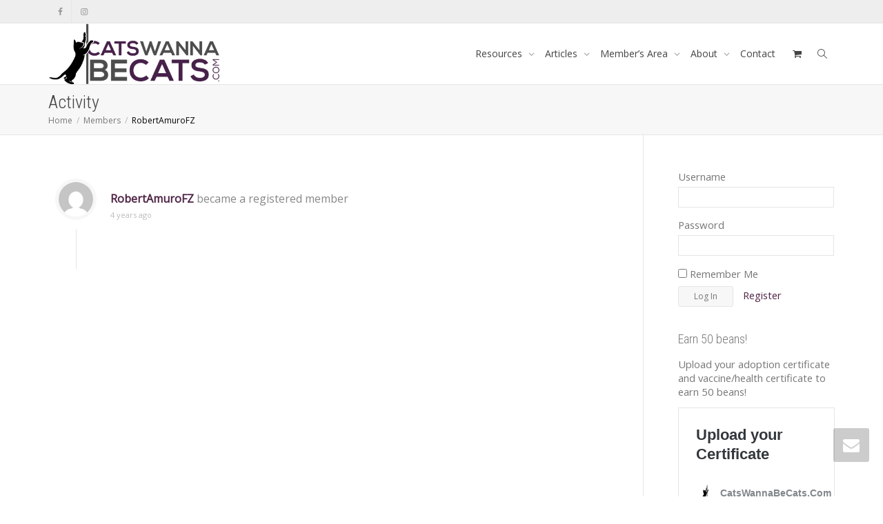

--- FILE ---
content_type: text/html; charset=UTF-8
request_url: https://www.catswannabecats.com/members/robertamuro/activity/315/
body_size: 39598
content:
<!DOCTYPE html>
<!--[if lt IE 7]>
<html class="no-js lt-ie9 lt-ie8 lt-ie7" lang="en-CA"><![endif]-->
<!--[if IE 7]>
<html class="no-js lt-ie9 lt-ie8" lang="en-CA"><![endif]-->
<!--[if IE 8]>
<html class="no-js lt-ie9" lang="en-CA"><![endif]-->
<!--[if IE 9]>
<html class="no-js lt-ie10" lang="en-CA"><![endif]-->
<!--[if gt IE 9]><!-->
<html class="no-js" lang="en-CA">
<!--<![endif]-->
<head>
	<meta http-equiv="X-UA-Compatible" content="IE=9; IE=8; IE=7; IE=EDGE"/>
	<meta charset="UTF-8">
	<meta name="viewport" content="width=device-width, initial-scale=1.0">
	<link rel="profile" href="http://gmpg.org/xfn/11">
	<link rel="pingback" href="https://www.catswannabecats.com/xmlrpc.php">

	<!-- Fav and touch icons -->
					
	<!-- HTML5 shim, for IE6-8 support of HTML5 elements -->
	<!--[if lt IE 9]>
	<script src="https://www.catswannabecats.com/wp-content/themes/kleo/assets/js/html5shiv.js"></script>
	<![endif]-->

	<!--[if IE 7]>
	<link rel="stylesheet" href="https://www.catswannabecats.com/wp-content/themes/kleo/assets/css/fontello-ie7.css">
	<![endif]-->

	
	<link rel="alternate" type="application/rss+xml" title="CatsWannaBeCats.Com | RobertAmuroFZ | Activity RSS Feed" href="" />


	<link rel="alternate" type="application/rss+xml" title="CatsWannaBeCats.Com | Site Wide Activity RSS Feed" href="https://www.catswannabecats.com/activity/feed/" />


	
	<!-- This site is optimized with the Yoast SEO plugin v15.9.1 - https://yoast.com/wordpress/plugins/seo/ -->
	<title>Activity &#8211; RobertAmuroFZ &#8211; CatsWannaBeCats.Com</title>
	<meta name="robots" content="index, follow, max-snippet:-1, max-image-preview:large, max-video-preview:-1" />
	<meta property="og:locale" content="en_US" />
	<meta property="og:type" content="website" />
	<meta property="og:site_name" content="CatsWannaBeCats.Com" />
	<meta name="twitter:card" content="summary_large_image" />
	<script type="application/ld+json" class="yoast-schema-graph">{"@context":"https://schema.org","@graph":[{"@type":"Organization","@id":"https://www.catswannabecats.com/#organization","name":"Catswannabecats","url":"https://www.catswannabecats.com/","sameAs":["https://www.facebook.com/CatsWannaBeCats","https://www.instagram.com/catswannabecats/?hl=en","https://www.youtube.com/channel/UCx5rhA0gzh67nB7hcPcQFgw"],"logo":{"@type":"ImageObject","@id":"https://www.catswannabecats.com/#logo","inLanguage":"en-CA","url":"https://www.catswannabecats.com/wp-content/uploads/2020/11/CatsWannaBeCats-Logo-1.png","width":2971,"height":1052,"caption":"Catswannabecats"},"image":{"@id":"https://www.catswannabecats.com/#logo"}},{"@type":"WebSite","@id":"https://www.catswannabecats.com/#website","url":"https://www.catswannabecats.com/","name":"CatsWannaBeCats","description":"","publisher":{"@id":"https://www.catswannabecats.com/#organization"},"potentialAction":[{"@type":"SearchAction","target":"https://www.catswannabecats.com/?s={search_term_string}","query-input":"required name=search_term_string"}],"inLanguage":"en-CA"},{"@type":"WebPage","@id":"#webpage","url":"","name":"","isPartOf":{"@id":"https://www.catswannabecats.com/#website"},"breadcrumb":{"@id":"#breadcrumb"},"inLanguage":"en-CA","potentialAction":[{"@type":"ReadAction","target":[""]}]},{"@type":"BreadcrumbList","@id":"#breadcrumb","itemListElement":[{"@type":"ListItem","position":1,"item":{"@type":"WebPage","@id":"https://www.catswannabecats.com/","url":"https://www.catswannabecats.com/","name":"Home"}},{"@type":"ListItem","position":2,"item":{"@type":"WebPage","@id":"","url":"","name":""}}]}]}</script>
	<!-- / Yoast SEO plugin. -->


<link rel='dns-prefetch' href='//www.google.com' />
<link rel='dns-prefetch' href='//fonts.googleapis.com' />
<link rel='dns-prefetch' href='//s.w.org' />
<link rel="alternate" type="application/rss+xml" title="CatsWannaBeCats.Com &raquo; Feed" href="https://www.catswannabecats.com/feed/" />
<link rel="alternate" type="application/rss+xml" title="CatsWannaBeCats.Com &raquo; Comments Feed" href="https://www.catswannabecats.com/comments/feed/" />
		<script type="text/javascript">
			window._wpemojiSettings = {"baseUrl":"https:\/\/s.w.org\/images\/core\/emoji\/13.0.1\/72x72\/","ext":".png","svgUrl":"https:\/\/s.w.org\/images\/core\/emoji\/13.0.1\/svg\/","svgExt":".svg","source":{"concatemoji":"https:\/\/www.catswannabecats.com\/wp-includes\/js\/wp-emoji-release.min.js?ver=5.6.16"}};
			!function(e,a,t){var n,r,o,i=a.createElement("canvas"),p=i.getContext&&i.getContext("2d");function s(e,t){var a=String.fromCharCode;p.clearRect(0,0,i.width,i.height),p.fillText(a.apply(this,e),0,0);e=i.toDataURL();return p.clearRect(0,0,i.width,i.height),p.fillText(a.apply(this,t),0,0),e===i.toDataURL()}function c(e){var t=a.createElement("script");t.src=e,t.defer=t.type="text/javascript",a.getElementsByTagName("head")[0].appendChild(t)}for(o=Array("flag","emoji"),t.supports={everything:!0,everythingExceptFlag:!0},r=0;r<o.length;r++)t.supports[o[r]]=function(e){if(!p||!p.fillText)return!1;switch(p.textBaseline="top",p.font="600 32px Arial",e){case"flag":return s([127987,65039,8205,9895,65039],[127987,65039,8203,9895,65039])?!1:!s([55356,56826,55356,56819],[55356,56826,8203,55356,56819])&&!s([55356,57332,56128,56423,56128,56418,56128,56421,56128,56430,56128,56423,56128,56447],[55356,57332,8203,56128,56423,8203,56128,56418,8203,56128,56421,8203,56128,56430,8203,56128,56423,8203,56128,56447]);case"emoji":return!s([55357,56424,8205,55356,57212],[55357,56424,8203,55356,57212])}return!1}(o[r]),t.supports.everything=t.supports.everything&&t.supports[o[r]],"flag"!==o[r]&&(t.supports.everythingExceptFlag=t.supports.everythingExceptFlag&&t.supports[o[r]]);t.supports.everythingExceptFlag=t.supports.everythingExceptFlag&&!t.supports.flag,t.DOMReady=!1,t.readyCallback=function(){t.DOMReady=!0},t.supports.everything||(n=function(){t.readyCallback()},a.addEventListener?(a.addEventListener("DOMContentLoaded",n,!1),e.addEventListener("load",n,!1)):(e.attachEvent("onload",n),a.attachEvent("onreadystatechange",function(){"complete"===a.readyState&&t.readyCallback()})),(n=t.source||{}).concatemoji?c(n.concatemoji):n.wpemoji&&n.twemoji&&(c(n.twemoji),c(n.wpemoji)))}(window,document,window._wpemojiSettings);
		</script>
		<style type="text/css">
img.wp-smiley,
img.emoji {
	display: inline !important;
	border: none !important;
	box-shadow: none !important;
	height: 1em !important;
	width: 1em !important;
	margin: 0 .07em !important;
	vertical-align: -0.1em !important;
	background: none !important;
	padding: 0 !important;
}
</style>
	<link rel='stylesheet' id='wp-block-library-css'  href='https://www.catswannabecats.com/wp-includes/css/dist/block-library/style.min.css?ver=5.6.16' type='text/css' media='all' />
<link rel='stylesheet' id='bp-member-block-css'  href='https://www.catswannabecats.com/wp-content/plugins/buddypress/bp-members/css/blocks/member.min.css?ver=7.2.0' type='text/css' media='all' />
<link rel='stylesheet' id='bp-members-block-css'  href='https://www.catswannabecats.com/wp-content/plugins/buddypress/bp-members/css/blocks/members.min.css?ver=7.2.0' type='text/css' media='all' />
<link rel='stylesheet' id='wc-block-vendors-style-css'  href='https://www.catswannabecats.com/wp-content/plugins/woocommerce/packages/woocommerce-blocks/build/vendors-style.css?ver=4.0.0' type='text/css' media='all' />
<link rel='stylesheet' id='wc-block-style-css'  href='https://www.catswannabecats.com/wp-content/plugins/woocommerce/packages/woocommerce-blocks/build/style.css?ver=4.0.0' type='text/css' media='all' />
<link rel='stylesheet' id='bp-parent-css-css'  href='https://www.catswannabecats.com/wp-content/themes/kleo/buddypress/css/buddypress.css?ver=7.2.0' type='text/css' media='screen' />
<link rel='stylesheet' id='contact-form-7-css'  href='https://www.catswannabecats.com/wp-content/plugins/contact-form-7/includes/css/styles.css?ver=5.4' type='text/css' media='all' />
<link rel='stylesheet' id='gamipress-css-css'  href='https://www.catswannabecats.com/wp-content/plugins/gamipress/assets/css/gamipress.min.css?ver=1.9.9.2' type='text/css' media='all' />
<link rel='stylesheet' id='pmpro_frontend-css'  href='https://www.catswannabecats.com/wp-content/plugins/paid-memberships-pro/css/frontend.css?ver=2.5.6' type='text/css' media='screen' />
<link rel='stylesheet' id='pmpro_print-css'  href='https://www.catswannabecats.com/wp-content/plugins/paid-memberships-pro/css/print.css?ver=2.5.6' type='text/css' media='print' />
<link rel='stylesheet' id='pmpro-advanced-levels-styles-css'  href='https://www.catswannabecats.com/wp-content/plugins/pmpro-advanced-levels-shortcode/css/pmpro-advanced-levels.css?ver=5.6.16' type='text/css' media='all' />
<link rel='stylesheet' id='pmprorh_frontend-css'  href='https://www.catswannabecats.com/wp-content/plugins/pmpro-mailchimp/css/pmpromc.css?ver=5.6.16' type='text/css' media='all' />
<link rel='stylesheet' id='rs-plugin-settings-css'  href='https://www.catswannabecats.com/wp-content/plugins/revslider/public/assets/css/rs6.css?ver=6.2.23' type='text/css' media='all' />
<style id='rs-plugin-settings-inline-css' type='text/css'>
#rs-demo-id {}
</style>
<link rel='stylesheet' id='SFSImainCss-css'  href='https://www.catswannabecats.com/wp-content/plugins/ultimate-social-media-icons/css/sfsi-style.css?ver=5.6.16' type='text/css' media='all' />
<style id='woocommerce-inline-inline-css' type='text/css'>
.woocommerce form .form-row .required { visibility: visible; }
</style>
<link rel='stylesheet' id='bootstrap-css'  href='https://www.catswannabecats.com/wp-content/themes/kleo/assets/css/bootstrap.min.css?ver=4.9.170' type='text/css' media='all' />
<link rel='stylesheet' id='kleo-app-css'  href='https://www.catswannabecats.com/wp-content/themes/kleo/assets/css/app.min.css?ver=4.9.170' type='text/css' media='all' />
<link rel='stylesheet' id='magnific-popup-css'  href='https://www.catswannabecats.com/wp-content/themes/kleo/assets/js/plugins/magnific-popup/magnific.css?ver=4.9.170' type='text/css' media='all' />
<link rel='stylesheet' id='kleo-fonts-css'  href='https://www.catswannabecats.com/wp-content/themes/kleo/assets/font-all/css/fontello.css?ver=4.9.170' type='text/css' media='all' />
<link rel='stylesheet' id='mediaelement-css'  href='https://www.catswannabecats.com/wp-includes/js/mediaelement/mediaelementplayer-legacy.min.css?ver=4.2.16' type='text/css' media='all' />
<link rel='stylesheet' id='kleo-google-fonts-css'  href='//fonts.googleapis.com/css?family=Roboto+Condensed%3A300%7COpen+Sans%3A400&#038;ver=5.6.16' type='text/css' media='all' />
<link rel='stylesheet' id='wc-lottery-css'  href='https://www.catswannabecats.com/wp-content/plugins/woocommerce-lottery/public/css/wc-lottery-public.css' type='text/css' media='all' />
<link rel='stylesheet' id='kleo-woocommerce-css'  href='https://www.catswannabecats.com/wp-content/themes/kleo/woocommerce/assets/css/woocommerce.min.css?ver=4.9.170' type='text/css' media='all' />
<link rel='stylesheet' id='kleo-colors-css'  href='https://www.catswannabecats.com/wp-content/uploads/custom_styles/dynamic.css?ver=4.9.170.1613443798' type='text/css' media='all' />
<link rel='stylesheet' id='gamipress-daily-login-rewards-css-css'  href='https://www.catswannabecats.com/wp-content/plugins/gamipress-daily-login-rewards/assets/css/gamipress-daily-login-rewards.min.css?ver=1.1.0' type='text/css' media='all' />
<link rel='stylesheet' id='gamipress-social-share-css-css'  href='https://www.catswannabecats.com/wp-content/plugins/gamipress-social-share/assets/css/gamipress-social-share.min.css?ver=1.2.2' type='text/css' media='all' />
<link rel='stylesheet' id='kleo-plugins-css'  href='https://www.catswannabecats.com/wp-content/themes/kleo/assets/css/plugins.min.css?ver=4.9.170' type='text/css' media='all' />
<link rel='stylesheet' id='kleo-style-css'  href='https://www.catswannabecats.com/wp-content/themes/kleo-child/style.css?ver=1.0.2' type='text/css' media='all' />
<script type='text/javascript' src='https://www.catswannabecats.com/wp-includes/js/jquery/jquery.min.js?ver=3.5.1' id='jquery-core-js'></script>
<script type='text/javascript' src='https://www.catswannabecats.com/wp-includes/js/jquery/jquery-migrate.min.js?ver=3.3.2' id='jquery-migrate-js'></script>
<script type='text/javascript' id='bp-confirm-js-extra'>
/* <![CDATA[ */
var BP_Confirm = {"are_you_sure":"Are you sure?"};
/* ]]> */
</script>
<script type='text/javascript' src='https://www.catswannabecats.com/wp-content/plugins/buddypress/bp-core/js/confirm.min.js?ver=7.2.0' id='bp-confirm-js'></script>
<script type='text/javascript' src='https://www.catswannabecats.com/wp-content/plugins/buddypress/bp-core/js/widget-members.min.js?ver=7.2.0' id='bp-widget-members-js'></script>
<script type='text/javascript' src='https://www.catswannabecats.com/wp-content/plugins/buddypress/bp-core/js/jquery-query.min.js?ver=7.2.0' id='bp-jquery-query-js'></script>
<script type='text/javascript' src='https://www.catswannabecats.com/wp-content/plugins/buddypress/bp-core/js/vendor/jquery-cookie.min.js?ver=7.2.0' id='bp-jquery-cookie-js'></script>
<script type='text/javascript' src='https://www.catswannabecats.com/wp-content/plugins/buddypress/bp-core/js/vendor/jquery-scroll-to.min.js?ver=7.2.0' id='bp-jquery-scroll-to-js'></script>
<script type='text/javascript' id='bp-parent-js-js-extra'>
/* <![CDATA[ */
var BP_DTheme = {"accepted":"Accepted","close":"Close","comments":"comments","leave_group_confirm":"Are you sure you want to leave this group?","mark_as_fav":" ","my_favs":"My Favourites","rejected":"Rejected","remove_fav":" ","show_all":"Show all","show_all_comments":"Show all comments for this thread","show_x_comments":"Show all %d comments","unsaved_changes":"Your profile has unsaved changes. If you leave the page, the changes will be lost.","view":"View"};
/* ]]> */
</script>
<script type='text/javascript' src='https://www.catswannabecats.com/wp-content/themes/kleo/buddypress/js/buddypress.js?ver=7.2.0' id='bp-parent-js-js'></script>
<script type='text/javascript' src='https://www.catswannabecats.com/wp-content/plugins/revslider/public/assets/js/rbtools.min.js?ver=6.2.23' id='tp-tools-js'></script>
<script type='text/javascript' src='https://www.catswannabecats.com/wp-content/plugins/revslider/public/assets/js/rs6.min.js?ver=6.2.23' id='revmin-js'></script>
<script type='text/javascript' src='https://www.catswannabecats.com/wp-content/plugins/woocommerce/assets/js/jquery-blockui/jquery.blockUI.min.js?ver=2.70' id='jquery-blockui-js'></script>
<script type='text/javascript' id='wc-add-to-cart-js-extra'>
/* <![CDATA[ */
var wc_add_to_cart_params = {"ajax_url":"\/wp-admin\/admin-ajax.php","wc_ajax_url":"\/?wc-ajax=%%endpoint%%","i18n_view_cart":"View cart","cart_url":"https:\/\/www.catswannabecats.com\/cart\/","is_cart":"","cart_redirect_after_add":"no"};
/* ]]> */
</script>
<script type='text/javascript' src='https://www.catswannabecats.com/wp-content/plugins/woocommerce/assets/js/frontend/add-to-cart.min.js?ver=5.0.0' id='wc-add-to-cart-js'></script>
<script type='text/javascript' src='https://www.catswannabecats.com/wp-content/plugins/js_composer/assets/js/vendors/woocommerce-add-to-cart.js?ver=6.4.1' id='vc_woocommerce-add-to-cart-js-js'></script>
<script type='text/javascript' src='https://www.catswannabecats.com/wp-content/themes/kleo/assets/js/modernizr.custom.46504.js?ver=4.9.170' id='modernizr-js'></script>
<script type='text/javascript' src='https://www.catswannabecats.com/wp-content/plugins/woocommerce-lottery/public/js/jquery.plugin.min.js?ver=1.1.22%20' id='wc-lottery-jquery-plugin-js'></script>
<script type='text/javascript' src='https://www.catswannabecats.com/wp-content/plugins/woocommerce-lottery/public/js/jquery.countdown.min.js?ver=1.1.22%20' id='wc-lottery-countdown-js'></script>
<script type='text/javascript' id='wc-lottery-countdown-language-js-extra'>
/* <![CDATA[ */
var wc_lottery_language_data = {"labels":{"Years":"Years","Months":"Months","Weeks":"Weeks","Days":"Days","Hours":"Hours","Minutes":"Minutes","Seconds":"Seconds"},"labels1":{"Year":"Year","Month":"Month","Week":"Week","Day":"Day","Hour":"Hour","Minute":"Minute","Second":"Second"},"compactLabels":{"y":"y","m":"m","w":"w","d":"d","h":"h","min":"min","s":"s"}};
/* ]]> */
</script>
<script type='text/javascript' src='https://www.catswannabecats.com/wp-content/plugins/woocommerce-lottery/public/js/jquery.countdown.language.js?ver=1.1.22%20' id='wc-lottery-countdown-language-js'></script>
<script type='text/javascript' id='wc-lottery-js-extra'>
/* <![CDATA[ */
var wc_lottery_data = {"finished":"Lottery has finished! Please refresh page to see winners.","gtm_offset":"-5","started":"Lottery has started! Please refresh page.","compact_counter":"no","price_decimals":"0","price_decimal_separator":".","price_thousand_separator":","};
/* ]]> */
</script>
<script type='text/javascript' src='https://www.catswannabecats.com/wp-content/plugins/woocommerce-lottery/public/js/wc-lottery-public.js?ver=1.1.22%20' id='wc-lottery-js'></script>
<link rel="https://api.w.org/" href="https://www.catswannabecats.com/wp-json/" /><link rel="alternate" type="application/json" href="https://www.catswannabecats.com/wp-json/wp/v2/pages/0" /><link rel="EditURI" type="application/rsd+xml" title="RSD" href="https://www.catswannabecats.com/xmlrpc.php?rsd" />
<link rel="wlwmanifest" type="application/wlwmanifest+xml" href="https://www.catswannabecats.com/wp-includes/wlwmanifest.xml" /> 
<link rel="alternate" type="application/json+oembed" href="https://www.catswannabecats.com/wp-json/oembed/1.0/embed/activity?url=https%3A%2F%2Fwww.catswannabecats.com%2Fmembers%2Frobertamuro%2Factivity%2F315%2F" />
<link rel="alternate" type="text/xml+oembed" href="https://www.catswannabecats.com/wp-json/oembed/1.0/embed/activity?url=https%3A%2F%2Fwww.catswannabecats.com%2Fmembers%2Frobertamuro%2Factivity%2F315%2F&#038;format=xml" />

	<script type="text/javascript">var ajaxurl = 'https://www.catswannabecats.com/wp-admin/admin-ajax.php';</script>

<meta name="follow.[base64]" content="LHST4uj0q62eFRvkhJBy"/>    <meta name="mobile-web-app-capable" content="yes">
	    <script type="text/javascript">
        /*
		 prevent dom flickering for elements hidden with js
		 */
        "use strict";

        document.documentElement.className += ' js-active ';
        document.documentElement.className += 'ontouchstart' in document.documentElement ? ' kleo-mobile ' : ' kleo-desktop ';

        var prefix = ['-webkit-', '-o-', '-moz-', '-ms-', ""];
        for (var i in prefix) {
            if (prefix[i] + 'transform' in document.documentElement.style) document.documentElement.className += " kleo-transform ";
        }
    </script>
		<noscript><style>.woocommerce-product-gallery{ opacity: 1 !important; }</style></noscript>
	<style type="text/css">.recentcomments a{display:inline !important;padding:0 !important;margin:0 !important;}</style><meta name="generator" content="Powered by WPBakery Page Builder - drag and drop page builder for WordPress."/>

	<link rel="alternate" type="application/rss+xml" title="CatsWannaBeCats.Com | RobertAmuroFZ | Activity RSS Feed" href="" />


	<link rel="alternate" type="application/rss+xml" title="CatsWannaBeCats.Com | Site Wide Activity RSS Feed" href="https://www.catswannabecats.com/activity/feed/" />

<link rel='canonical' href='https://www.catswannabecats.com/members/robertamuro/activity/315/' />
<meta name="generator" content="Powered by Slider Revolution 6.2.23 - responsive, Mobile-Friendly Slider Plugin for WordPress with comfortable drag and drop interface." />

<style>
.widget_tag_cloud a { font-size: small !important; }
</style>
<link rel="icon" href="https://www.catswannabecats.com/wp-content/uploads/2021/02/cropped-CatsWannaBeCats-icon-32x32.png" sizes="32x32" />
<link rel="icon" href="https://www.catswannabecats.com/wp-content/uploads/2021/02/cropped-CatsWannaBeCats-icon-192x192.png" sizes="192x192" />
<link rel="apple-touch-icon" href="https://www.catswannabecats.com/wp-content/uploads/2021/02/cropped-CatsWannaBeCats-icon-180x180.png" />
<meta name="msapplication-TileImage" content="https://www.catswannabecats.com/wp-content/uploads/2021/02/cropped-CatsWannaBeCats-icon-270x270.png" />
<script type="text/javascript">function setREVStartSize(e){
			//window.requestAnimationFrame(function() {				 
				window.RSIW = window.RSIW===undefined ? window.innerWidth : window.RSIW;	
				window.RSIH = window.RSIH===undefined ? window.innerHeight : window.RSIH;	
				try {								
					var pw = document.getElementById(e.c).parentNode.offsetWidth,
						newh;
					pw = pw===0 || isNaN(pw) ? window.RSIW : pw;
					e.tabw = e.tabw===undefined ? 0 : parseInt(e.tabw);
					e.thumbw = e.thumbw===undefined ? 0 : parseInt(e.thumbw);
					e.tabh = e.tabh===undefined ? 0 : parseInt(e.tabh);
					e.thumbh = e.thumbh===undefined ? 0 : parseInt(e.thumbh);
					e.tabhide = e.tabhide===undefined ? 0 : parseInt(e.tabhide);
					e.thumbhide = e.thumbhide===undefined ? 0 : parseInt(e.thumbhide);
					e.mh = e.mh===undefined || e.mh=="" || e.mh==="auto" ? 0 : parseInt(e.mh,0);		
					if(e.layout==="fullscreen" || e.l==="fullscreen") 						
						newh = Math.max(e.mh,window.RSIH);					
					else{					
						e.gw = Array.isArray(e.gw) ? e.gw : [e.gw];
						for (var i in e.rl) if (e.gw[i]===undefined || e.gw[i]===0) e.gw[i] = e.gw[i-1];					
						e.gh = e.el===undefined || e.el==="" || (Array.isArray(e.el) && e.el.length==0)? e.gh : e.el;
						e.gh = Array.isArray(e.gh) ? e.gh : [e.gh];
						for (var i in e.rl) if (e.gh[i]===undefined || e.gh[i]===0) e.gh[i] = e.gh[i-1];
											
						var nl = new Array(e.rl.length),
							ix = 0,						
							sl;					
						e.tabw = e.tabhide>=pw ? 0 : e.tabw;
						e.thumbw = e.thumbhide>=pw ? 0 : e.thumbw;
						e.tabh = e.tabhide>=pw ? 0 : e.tabh;
						e.thumbh = e.thumbhide>=pw ? 0 : e.thumbh;					
						for (var i in e.rl) nl[i] = e.rl[i]<window.RSIW ? 0 : e.rl[i];
						sl = nl[0];									
						for (var i in nl) if (sl>nl[i] && nl[i]>0) { sl = nl[i]; ix=i;}															
						var m = pw>(e.gw[ix]+e.tabw+e.thumbw) ? 1 : (pw-(e.tabw+e.thumbw)) / (e.gw[ix]);					
						newh =  (e.gh[ix] * m) + (e.tabh + e.thumbh);
					}				
					if(window.rs_init_css===undefined) window.rs_init_css = document.head.appendChild(document.createElement("style"));					
					document.getElementById(e.c).height = newh+"px";
					window.rs_init_css.innerHTML += "#"+e.c+"_wrapper { height: "+newh+"px }";				
				} catch(e){
					console.log("Failure at Presize of Slider:" + e)
				}					   
			//});
		  };</script>
		<style type="text/css" id="wp-custom-css">
			.pricing-table .list-group{
	display: none;
}		</style>
		<noscript><style> .wpb_animate_when_almost_visible { opacity: 1; }</style></noscript></head>


<body class="activity bp-user my-activity activity-permalink 315 buddypress bp-legacy page-template-default page page-id-0 page-parent wp-embed-responsive paged-315 page-paged-315 theme-kleo woocommerce-no-js kleo-navbar-fixed navbar-resize header-overflow header-flexmenu wpb-js-composer js-comp-ver-6.4.1 vc_responsive no-js" itemscope itemtype="http://schema.org/ProfilePage">



<!-- PAGE LAYOUT
================================================ -->
<!--Attributes-->
<div class="kleo-page">

	<!-- HEADER SECTION
	================================================ -->
	
<div id="header" class="header-color">

	<div class="navbar" role="navigation">

		
			<div class="social-header header-color">
				<div class="container">
					<div class="top-bar top-bar-flex">

						
                            <div id="top-social" class="no-padd">
                                <ul class="kleo-social-icons"><li><a target="_blank" href="https://www.facebook.com/CatsWannaBeCats/"><i class="icon-facebook"></i><div class="ts-text">Facebook</div></a></li><li><a target="_blank" href="https://www.instagram.com/catswannabecats/"><i class="icon-instagramm"></i><div class="ts-text">Instagram</div></a></li></ul>                            </div>

                        
						
					</div><!--end top-bar-->
				</div>
			</div>

		
				<div class="kleo-main-header header-normal">
			<div class="container">
				<!-- Brand and toggle get grouped for better mobile display -->
				<div class="navbar-header">
					<div class="kleo-mobile-switch">

												<button type="button" class="navbar-toggle" data-toggle="collapse" data-target=".nav-collapse">
							<span class="sr-only">Toggle navigation</span>
							<span class="icon-bar"></span>
							<span class="icon-bar"></span>
							<span class="icon-bar"></span>
						</button>

					</div>

					<div class="kleo-mobile-icons">

						<a class="cart-contents mheader" href="https://www.catswannabecats.com/cart/" title="View cart"><span class="cart-items"><i class="icon icon-basket-full-alt"></i> </span></a>
					</div>

					<strong class="logo">
						<a href="https://www.catswannabecats.com">

							
								<img id="logo_img" title="CatsWannaBeCats.Com" src="/wp-content/uploads/2020/11/CatsWannaBeCats-Logo-1.png"
								     alt="CatsWannaBeCats.Com">

							
						</a>
					</strong>
				</div>

				

				
				<!-- Collect the nav links, forms, and other content for toggling -->
				<div class="primary-menu collapse navbar-collapse nav-collapse"><ul id="menu-kleonavmenu" class="nav navbar-nav"><li id="menu-item-14008" class="menu-item menu-item-type-custom menu-item-object-custom menu-item-has-children menu-item-14008 dropdown mega-8-cols"><a title="Resources" href="#" class="js-activated">Resources <span class="caret"></span></a>
<ul role="menu" class="dropdown-menu sub-menu pull-left">
	<li id="menu-item-13291" class="menu-item menu-item-type-post_type menu-item-object-page menu-item-13291"><a title="Feeding Best Practices" href="https://www.catswannabecats.com/resources/feeding-best-practices/">Feeding Best Practices</a></li>
	<li id="menu-item-13828" class="menu-item menu-item-type-post_type menu-item-object-page menu-item-13828"><a title="Litter Box Etiquette" href="https://www.catswannabecats.com/resources/litter-box-etiquette/">Litter Box Etiquette</a></li>
	<li id="menu-item-13827" class="menu-item menu-item-type-post_type menu-item-object-page menu-item-13827"><a title="Claws and Scratching" href="https://www.catswannabecats.com/resources/claws-and-scratching/">Claws and Scratching</a></li>
	<li id="menu-item-14376" class="menu-item menu-item-type-post_type menu-item-object-page menu-item-14376"><a title="Serious About Play" href="https://www.catswannabecats.com/resources/serious-about-play/">Serious About Play</a></li>
	<li id="menu-item-14740" class="menu-item menu-item-type-post_type menu-item-object-page menu-item-14740"><a title="Boredom Busters" href="https://www.catswannabecats.com/resources/boredom-busters/">Boredom Busters</a></li>
	<li id="menu-item-13826" class="menu-item menu-item-type-post_type menu-item-object-page menu-item-13826"><a title="Safe Outdoor Exploration" href="https://www.catswannabecats.com/resources/outdoor-exploration/">Safe Outdoor Exploration</a></li>
	<li id="menu-item-14500" class="menu-item menu-item-type-post_type menu-item-object-page menu-item-14500"><a title="Health Care" href="https://www.catswannabecats.com/resources/health-care/">Health Care</a></li>
	<li id="menu-item-14007" class="menu-item menu-item-type-post_type menu-item-object-page menu-item-14007"><a title="Common Stressors" href="https://www.catswannabecats.com/resources/common-stressors/">Common Stressors</a></li>
</ul>
</li>
<li id="menu-item-13285" class="menu-item menu-item-type-custom menu-item-object-custom menu-item-has-children menu-item-13285 dropdown mega-3-cols"><a title="Articles" href="#" class="js-activated">Articles <span class="caret"></span></a>
<ul role="menu" class="dropdown-menu sub-menu pull-left">
	<li id="menu-item-13451" class="menu-item menu-item-type-post_type menu-item-object-page menu-item-13451"><a title="Ask Dr. Amy" href="https://www.catswannabecats.com/ask-dr-amy-2/">Ask Dr. Amy</a></li>
	<li id="menu-item-13016" class="menu-item menu-item-type-post_type menu-item-object-page menu-item-13016"><a title="Blog" href="https://www.catswannabecats.com/blog/">Blog</a></li>
	<li id="menu-item-13891" class="menu-item menu-item-type-post_type menu-item-object-page menu-item-13891"><a title="DIY Projects" href="https://www.catswannabecats.com/diy-projects/">DIY Projects</a></li>
</ul>
</li>
<li id="menu-item-13015" class="menu-item menu-item-type-custom menu-item-object-custom menu-item-has-children menu-item-13015 dropdown mega-7-cols"><a title="Member&#039;s Area" href="#" class="js-activated">Member&#8217;s Area <span class="caret"></span></a>
<ul role="menu" class="dropdown-menu sub-menu pull-left">
	<li id="menu-item-13599" class="menu-item menu-item-type-post_type menu-item-object-page menu-item-13599"><a title="Prize Catalog" href="https://www.catswannabecats.com/shop/">Prize Catalog</a></li>
	<li id="menu-item-13598" class="menu-item menu-item-type-post_type menu-item-object-page menu-item-13598"><a title="Contests" href="https://www.catswannabecats.com/contests/">Contests</a></li>
	<li id="menu-item-13022" class="menu-item menu-item-type-custom menu-item-object-custom menu-item-has-children menu-item-13022 dropdown-submenu">
	<ul role="menu" class="dropdown-menu sub-menu">
		<li id="menu-item-14471" class="menu-item menu-item-type-post_type menu-item-object-page menu-item-14471"><a title="Membership Account" href="https://www.catswannabecats.com/membership-account/">Membership Account</a></li>
		<li id="menu-item-14415" class="menu-item menu-item-type-post_type menu-item-object-page menu-item-14415"><a title="Upload your  Certificate" href="https://www.catswannabecats.com/upload-your-certificate/">Upload your  Certificate</a></li>
	</ul>
</li>
	<li id="menu-item-13014" class="menu-item menu-item-type-custom menu-item-object-custom menu-item-has-children menu-item-13014 dropdown-submenu"><a title="Community" href="#">Community <span class="caret"></span></a>
	<ul role="menu" class="dropdown-menu sub-menu">
		<li id="menu-item-13029" class="menu-item menu-item-type-post_type menu-item-object-page menu-item-13029 current_page_item"><a title="Members" href="https://www.catswannabecats.com/members/">Members</a></li>
		<li id="menu-item-13028" class="menu-item menu-item-type-post_type menu-item-object-page menu-item-13028"><a title="Activity" href="https://www.catswannabecats.com/activity/">Activity</a></li>
	</ul>
</li>
	<li id="menu-item-13023" class="menu-item menu-item-type-custom menu-item-object-custom menu-item-13023"></li>
	<li id="menu-item-13024" class="kleo-show-login menu-item menu-item-type-custom menu-item-object-custom menu-item-13024"><a title="Login" href="https://www.catswannabecats.com/login/">Login</a></li>
</ul>
</li>
<li id="menu-item-13030" class="menu-item menu-item-type-post_type menu-item-object-page menu-item-has-children menu-item-13030 dropdown mega-4-cols"><a title="About" href="https://www.catswannabecats.com/about-us/" class="js-activated">About <span class="caret"></span></a>
<ul role="menu" class="dropdown-menu sub-menu pull-left">
	<li id="menu-item-13951" class="menu-item menu-item-type-custom menu-item-object-custom menu-item-13951"><a title="About CWBC" href="/about-us#cwbc">About CWBC</a></li>
	<li id="menu-item-13735" class="menu-item menu-item-type-custom menu-item-object-custom menu-item-13735"><a title="Our Team" href="/about-us#our-team">Our Team</a></li>
	<li id="menu-item-13736" class="menu-item menu-item-type-custom menu-item-object-custom menu-item-13736"><a title="Cat Ambassadors" href="/about-us#cats-ambassadors">Cat Ambassadors</a></li>
	<li id="menu-item-13737" class="menu-item menu-item-type-custom menu-item-object-custom menu-item-13737"><a title="Best Friends" href="/about-us#best-friends">Best Friends</a></li>
</ul>
</li>
<li id="menu-item-13018" class="menu-item menu-item-type-post_type menu-item-object-page menu-item-13018"><a title="Contact" href="https://www.catswannabecats.com/contact/">Contact</a></li>
<li class="menu-item kleo-toggle-menu shop-drop"><a class="cart-contents js-activated" href="https://www.catswannabecats.com/cart/" title="View cart"><span class="cart-items"><i class="icon icon-basket-full-alt"></i> </span> <span class="caret"></span></a><ul class="kleo-toggle-submenu"><li><div class="kleo-minicart"><div class="minicart-header">Your shopping bag is empty.</div><div class="minicart-buttons"><a class="btn btn-default kleo-go-shop" href="https://www.catswannabecats.com/shop/"><span class="text">Go to the shop</span></a></div></div></li></ul></li><li id="nav-menu-item-search" class="menu-item kleo-search-nav">        <a class="search-trigger" href="#"><i class="icon icon-search"></i></a>
        <div class="kleo-search-wrap searchHidden" id="ajax_search_container">
            <form class="form-inline" id="ajax_searchform" action="https://www.catswannabecats.com/"
                  data-context="">
				<input type="hidden" name="post_type[]" value="">                <input name="s" class="ajax_s form-control" autocomplete="off"
                       type="text"
                       value="" placeholder="Start typing to search..."
                       required>
                <span class="kleo-ajax-search-loading"><i class="icon-spin6 animate-spin"></i></span>

            </form>
            <div class="kleo_ajax_results"></div>
        </div>

		</li></ul></div>
				
				

			</div><!--end container-->
		</div>
	</div>

</div><!--end header-->

	<!-- MAIN SECTION
	================================================ -->
	<div id="main">


<section class='container-wrap main-title alternate-color  border-bottom breadcrumbs-container'><div class='container'><h1 class="page-title">Activity</h1><div class='breadcrumb-extra'>
		<div class="kleo_framework breadcrumb" itemscope itemtype="http://schema.org/BreadcrumbList"><span itemprop="itemListElement" itemscope itemtype="http://schema.org/ListItem"><a itemprop="item" href="https://www.catswannabecats.com" title="CatsWannaBeCats.Com" ><span itemprop="name">Home</span></a><meta itemprop="position" content="1" /></span>
			 <span class="sep"> </span> <span itemprop="itemListElement" itemscope itemtype="http://schema.org/ListItem"><a itemprop="item" href="https://www.catswannabecats.com/members/"><span itemprop="name">Members</span></a><meta itemprop="position" content="2" /></span>
			 <span class="sep"> </span> <span itemprop="itemListElement" itemscope itemtype="http://schema.org/ListItem" class="active"><a itemprop="item" href="https://www.catswannabecats.com/members/robertamuro/" title="RobertAmuroFZ"><span itemprop="name">RobertAmuroFZ</span></a><meta itemprop="position" content="3" /></span>
		</div></div></div></section>




<section class="container-wrap main-color">
	<div id="main-container" class="container">
		<div class="row"> 
			<div class="template-page col-sm-9 tpl-right">
				<div class="wrap-content">
					
				
        <div class="row">
            <div class="col-sm-12">

				
                <div class="article-content">
					<div id="buddypress">
	<div id="template-notices" role="alert" aria-atomic="true">
		
	</div>

	<div class="activity no-ajax">
		
			<ul id="activity-stream" class="activity-list item-list">
			
				
<li class="members new_member activity-item mini animated animate-when-almost-visible bottom-to-top" id="activity-315">
	<div class="activity-avatar rounded">
		<a href="https://www.catswannabecats.com/members/robertamuro/">

			<img loading="lazy" src="//www.gravatar.com/avatar/cc9e6ed6759402038a0d5e9a96171091?s=150&#038;r=g&#038;d=mm" class="avatar user-229-avatar avatar-150 photo" width="150" height="150" alt="Profile picture of RobertAmuroFZ" />
		</a>
	</div>

	<div class="activity-content">
		
		<div class="activity-header">

			<p><a href="https://www.catswannabecats.com/members/robertamuro/">RobertAmuroFZ</a> became a registered member <span class="time-since" data-livestamp="2021-08-14T04:18:39+0000">4 years, 4 months ago</span> </p>

		</div>

		
		
		<div class="activity-meta">

			
			
		</div>
    
	</div>

	
	
		<div class="activity-comments">

			
			
		</div>

	
	
	<div class="activity-timeline"></div>

</li>


						</ul>

			</div>
</div>                </div><!--end article-content-->
            </div><!--end twelve-->
        </div>


	

				
				</div><!--end wrap-content-->
			</div><!--end main-page-template-->
			
<div class="sidebar sidebar-main col-sm-3 sidebar-right">
	<div class="inner-content widgets-container">
		<div id="bp_core_login_widget-2" class="widget widget_bp_core_login_widget buddypress widget"><h4 class="widget-title"></h4>
		
			
			<form name="bp-login-form" id="bp-login-widget-form" class="standard-form" action="https://www.catswannabecats.com/wps7p/" method="post">
				<label for="bp-login-widget-user-login">Username</label>
				<input type="text" name="log" id="bp-login-widget-user-login" class="input" value="" />

				<label for="bp-login-widget-user-pass">Password</label>
				<input type="password" name="pwd" id="bp-login-widget-user-pass" class="input" value=""  spellcheck="false" autocomplete="off" />

				<div class="forgetmenot"><label for="bp-login-widget-rememberme"><input name="rememberme" type="checkbox" id="bp-login-widget-rememberme" value="forever" /> Remember Me</label></div>

				<input type="submit" name="wp-submit" id="bp-login-widget-submit" value="Log In" />

				
					<span class="bp-login-widget-register-link"><a href="https://www.catswannabecats.com/register/">Register</a></span>

				
				
			</form>

			
		</div><div id="text-7" class="widget widget_text"><h4 class="widget-title">Earn 50 beans!</h4>			<div class="textwidget"><p>Upload your adoption certificate and vaccine/health certificate to earn 50 beans!</p>
<blockquote class="wp-embedded-content" data-secret="1anONnnhq4"><p><a href="https://www.catswannabecats.com/upload-your-certificate/">Upload your  Certificate</a></p></blockquote>
<p><iframe class="wp-embedded-content" sandbox="allow-scripts" security="restricted" style="position: absolute; clip: rect(1px, 1px, 1px, 1px);" title="&#8220;Upload your  Certificate&#8221; &#8212; CatsWannaBeCats" src="https://www.catswannabecats.com/upload-your-certificate/embed/#?secret=1anONnnhq4" data-secret="1anONnnhq4" style="border: none" marginwidth="0" marginheight="0" scrolling="no"></iframe></p>
<p>After you upload, we will review your certificate and add the beans to your account.</p>
</div>
		</div><div id="search-3" class="widget widget_search"><form role="search" method="get" class="searchform" action="https://www.catswannabecats.com/">
	
	<div class="input-group">
		<input name="s" autocomplete="off" type="text" class="ajax_s form-control input-sm" value="">
		<span class="input-group-btn">
            <input type="submit" value="Search" class="searchsubmit button">
		</span>
	</div>

</form></div>	</div><!--end inner-content-->
</div><!--end sidebar-->
			</div><!--end .row-->		</div><!--end .container-->

</section>
<!--END MAIN SECTION-->


		</div><!-- #main -->

    
<div id="footer" class="footer-color border-top">
	<div class="container">
		<div class="template-page tpl-no">
			<div class="wrap-content">
				<div class="row">
					<div class="col-sm-3">
						<div id="footer-sidebar-1" class="footer-sidebar widget-area" role="complementary">
							<div id="text-3" class="widget widget_text"><h4 class="widget-title">About CatsWannaBeCats.com</h4>			<div class="textwidget"><p>CatsWannaBeCats.com is a non-profit organization committed to the advocacy of feline welfare.  We exist to help these wonderful companions live their best life with their favourite humans.  We understand that cat parenthood is unlike anything else.  After all, it takes a certain kind of person to put up with all that cattitude!
</p></div>
		</div>						</div>
					</div>
					<div class="col-sm-3">
						<div id="footer-sidebar-2" class="footer-sidebar widget-area" role="complementary">
							<div id="nav_menu-3" class="widget widget_nav_menu"><h4 class="widget-title">Menu</h4><div class="menu-kleonavmenu-container"><ul id="menu-kleonavmenu-1" class="menu"><li class="menu-item menu-item-type-custom menu-item-object-custom menu-item-has-children menu-item-14008"><a href="#">Resources</a>
<ul class="sub-menu">
	<li class="menu-item menu-item-type-post_type menu-item-object-page menu-item-13291"><a href="https://www.catswannabecats.com/resources/feeding-best-practices/">Feeding Best Practices</a></li>
	<li class="menu-item menu-item-type-post_type menu-item-object-page menu-item-13828"><a href="https://www.catswannabecats.com/resources/litter-box-etiquette/">Litter Box Etiquette</a></li>
	<li class="menu-item menu-item-type-post_type menu-item-object-page menu-item-13827"><a href="https://www.catswannabecats.com/resources/claws-and-scratching/">Claws and Scratching</a></li>
	<li class="menu-item menu-item-type-post_type menu-item-object-page menu-item-14376"><a href="https://www.catswannabecats.com/resources/serious-about-play/">Serious About Play</a></li>
	<li class="menu-item menu-item-type-post_type menu-item-object-page menu-item-14740"><a href="https://www.catswannabecats.com/resources/boredom-busters/">Boredom Busters</a></li>
	<li class="menu-item menu-item-type-post_type menu-item-object-page menu-item-13826"><a href="https://www.catswannabecats.com/resources/outdoor-exploration/">Safe Outdoor Exploration</a></li>
	<li class="menu-item menu-item-type-post_type menu-item-object-page menu-item-14500"><a href="https://www.catswannabecats.com/resources/health-care/">Health Care</a></li>
	<li class="menu-item menu-item-type-post_type menu-item-object-page menu-item-14007"><a href="https://www.catswannabecats.com/resources/common-stressors/">Common Stressors</a></li>
</ul>
</li>
<li class="menu-item menu-item-type-custom menu-item-object-custom menu-item-has-children menu-item-13285"><a href="#">Articles</a>
<ul class="sub-menu">
	<li class="menu-item menu-item-type-post_type menu-item-object-page menu-item-13451"><a href="https://www.catswannabecats.com/ask-dr-amy-2/">Ask Dr. Amy</a></li>
	<li class="menu-item menu-item-type-post_type menu-item-object-page menu-item-13016"><a href="https://www.catswannabecats.com/blog/">Blog</a></li>
	<li class="menu-item menu-item-type-post_type menu-item-object-page menu-item-13891"><a href="https://www.catswannabecats.com/diy-projects/">DIY Projects</a></li>
</ul>
</li>
<li class="menu-item menu-item-type-custom menu-item-object-custom menu-item-has-children menu-item-13015"><a href="#">Member&#8217;s Area</a>
<ul class="sub-menu">
	<li class="menu-item menu-item-type-post_type menu-item-object-page menu-item-13599"><a href="https://www.catswannabecats.com/shop/">Prize Catalog</a></li>
	<li class="menu-item menu-item-type-post_type menu-item-object-page menu-item-13598"><a href="https://www.catswannabecats.com/contests/">Contests</a></li>
	<li class="menu-item menu-item-type-custom menu-item-object-custom menu-item-has-children menu-item-13022">
	<ul class="sub-menu">
		<li class="menu-item menu-item-type-post_type menu-item-object-page menu-item-14471"><a href="https://www.catswannabecats.com/membership-account/">Membership Account</a></li>
		<li class="menu-item menu-item-type-post_type menu-item-object-page menu-item-14415"><a href="https://www.catswannabecats.com/upload-your-certificate/">Upload your  Certificate</a></li>
	</ul>
</li>
	<li class="menu-item menu-item-type-custom menu-item-object-custom menu-item-has-children menu-item-13014"><a href="#">Community</a>
	<ul class="sub-menu">
		<li class="menu-item menu-item-type-post_type menu-item-object-page menu-item-13029 current_page_item"><a href="https://www.catswannabecats.com/members/">Members</a></li>
		<li class="menu-item menu-item-type-post_type menu-item-object-page menu-item-13028"><a href="https://www.catswannabecats.com/activity/">Activity</a></li>
	</ul>
</li>
	<li class="menu-item menu-item-type-custom menu-item-object-custom menu-item-13023"></li>
	<li class="kleo-show-login menu-item menu-item-type-custom menu-item-object-custom menu-item-13024"><a href="https://www.catswannabecats.com/login/">Login</a></li>
</ul>
</li>
<li class="menu-item menu-item-type-post_type menu-item-object-page menu-item-has-children menu-item-13030"><a href="https://www.catswannabecats.com/about-us/">About</a>
<ul class="sub-menu">
	<li class="menu-item menu-item-type-custom menu-item-object-custom menu-item-13951"><a href="/about-us#cwbc">About CWBC</a></li>
	<li class="menu-item menu-item-type-custom menu-item-object-custom menu-item-13735"><a href="/about-us#our-team">Our Team</a></li>
	<li class="menu-item menu-item-type-custom menu-item-object-custom menu-item-13736"><a href="/about-us#cats-ambassadors">Cat Ambassadors</a></li>
	<li class="menu-item menu-item-type-custom menu-item-object-custom menu-item-13737"><a href="/about-us#best-friends">Best Friends</a></li>
</ul>
</li>
<li class="menu-item menu-item-type-post_type menu-item-object-page menu-item-13018"><a href="https://www.catswannabecats.com/contact/">Contact</a></li>
</ul></div></div>						</div>
					</div>
					<div class="col-sm-3">
						<div id="footer-sidebar-3" class="footer-sidebar widget-area" role="complementary">
							
		<div id="recent-posts-2" class="widget widget_recent_entries">
		<h4 class="widget-title">Recent Posts</h4>
		<ul>
											<li>
					<a href="https://www.catswannabecats.com/cat-friendly-introductions/">Cat Friendly Introductions</a>
									</li>
											<li>
					<a href="https://www.catswannabecats.com/how-pixel-gets-his-body-back-blog-series-part-4/">How Pixel Gets His Body Back Blog Series – Part 4</a>
									</li>
											<li>
					<a href="https://www.catswannabecats.com/how-pixel-gets-his-body-back-blog-series-part-3/">How Pixel Gets His Body Back Blog Series &#8211; Part 3</a>
									</li>
											<li>
					<a href="https://www.catswannabecats.com/wallace-wonders-sleep/">If Your Cat is Keeping You Up at Night (featuring Wallace Wonders)</a>
									</li>
					</ul>

		</div>	
						</div>
					</div>
					<div class="col-sm-3">
						<div id="footer-sidebar-4" class="footer-sidebar widget-area" role="complementary">
							<div id="sfsi-widget-2" class="widget sfsi"><h4 class="widget-title">Please follow &#038; like us :)</h4>		<div class="sfsi_widget" data-position="widget" style="display:flex;flex-wrap:wrap;justify-content: left">
			<div id='sfsi_wDiv'></div>
			<div class="norm_row sfsi_wDiv "  style="width:225px;position:absolute;;text-align:left"><div style='width:40px; height:40px;margin-left:5px;margin-bottom:5px; ' class='sfsi_wicons shuffeldiv ' ><div class='inerCnt'><a class=' sficn' data-effect='' target='_blank'  href='https://www.facebook.com/CatsWannaBeCats' id='sfsiid_facebook' style='opacity:1'  ><img data-pin-nopin='true' alt='Facebook' title='Facebook' src='https://www.catswannabecats.com/wp-content/plugins/ultimate-social-media-icons/images/icons_theme/flat/flat_facebook.png' width='40' height='40' style='' class='sfcm sfsi_wicon ' data-effect=''   /></a></div></div><div style='width:40px; height:40px;margin-left:5px;margin-bottom:5px; ' class='sfsi_wicons shuffeldiv ' ><div class='inerCnt'><a class=' sficn' data-effect='' target='_blank'  href='https://www.youtube.com/channel/UCx5rhA0gzh67nB7hcPcQFgw' id='sfsiid_youtube' style='opacity:1'  ><img data-pin-nopin='true' alt='YouTube' title='YouTube' src='https://www.catswannabecats.com/wp-content/plugins/ultimate-social-media-icons/images/icons_theme/flat/flat_youtube.png' width='40' height='40' style='' class='sfcm sfsi_wicon ' data-effect=''   /></a></div></div><div style='width:40px; height:40px;margin-left:5px;margin-bottom:5px; ' class='sfsi_wicons shuffeldiv ' ><div class='inerCnt'><a class=' sficn' data-effect='' target='_blank'  href='https://www.instagram.com/catswannabecats/?hl=en' id='sfsiid_instagram' style='opacity:1'  ><img data-pin-nopin='true' alt='Instagram' title='Instagram' src='https://www.catswannabecats.com/wp-content/plugins/ultimate-social-media-icons/images/icons_theme/flat/flat_instagram.png' width='40' height='40' style='' class='sfcm sfsi_wicon ' data-effect=''   /></a></div></div></div ><div id="sfsi_holder" class="sfsi_holders" style="position: relative; float: left;width:100%;z-index:-1;"></div ><script>window.addEventListener("sfsi_functions_loaded", function() 
			{
				if (typeof sfsi_widget_set == "function") {
					sfsi_widget_set();
				}
			}); </script>			<div style="clear: both;"></div>
		</div>
	</div><div id="custom_html-2" class="widget_text widget widget_custom_html"><div class="textwidget custom-html-widget"><a href="/privacy-policy/">Privacy Policy</a><br><br>
<a href="/terms-of-service/">Terms of Service</a></div></div>						</div>
					</div>
				</div>
			</div>
		</div>
	</div>
</div><!-- #footer -->

	    <a class="kleo-go-top" href="#"><i class="icon-up-open-big"></i></a>
			
<!-- SOCKET SECTION
================================================ -->

<div id="socket" class="socket-color">
    <div class="container">
        <div class="template-page tpl-no col-xs-12 col-sm-12">
            <div class="wrap-content">

                <div class="row">
                    <div class="col-sm-12">
                        <div class="gap-10"></div>
                    </div><!--end widget-->

                    <div class="col-sm-12">
                        All content contained on <a href="catswannabecats.com"><strong>CatsWannaBeCats</strong>.Com</a>, unless otherwise acknowledged,is the property of <a href="catswannabecats.com"><strong>CatsWannaBeCats</strong>.Com</a> and subject to copyright.                    </div>

                    <div class="col-sm-12">
                        <div class="gap-10"></div>
                    </div><!--end widget-->
                </div><!--end row-->

            </div><!--end wrap-content-->
        </div><!--end template-page-->
    </div><!--end container-->
</div><!--end footer--><div class="kleo-quick-contact-wrapper"><a class="kleo-quick-contact-link" href="#"><i class="icon-mail-alt"></i></a><div id="kleo-quick-contact"><h4 class="kleo-qc-title">CONTACT US</h4><p>We're not around right now. But you can send us an email and we'll get back to you, asap.</p><form class="kleo-contact-form" action="#" method="post" novalidate><input type="text" placeholder="Your Name" required id="contact_name" name="contact_name" class="form-control" value="" tabindex="276" /><input type="email" required placeholder="Your Email" id="contact_email" name="contact_email" class="form-control" value="" tabindex="277"  /><textarea placeholder="Type your message..." required id="contact_content" name="contact_content" class="form-control" tabindex="278"></textarea><input type="hidden" name="action" value="kleo_sendmail"><button tabindex="279" class="btn btn-default pull-right" type="submit">Send</button><div class="kleo-contact-loading">Sending <i class="icon-spinner icon-spin icon-large"></i></div><div class="kleo-contact-success"> </div></form><div class="bottom-arrow"></div></div></div><!--end kleo-quick-contact-wrapper-->
	</div><!-- #page -->

	
	<!-- Analytics -->
	
	<div id="wow-modal-overlay-1" class="wow-modal-overlay" style="display:none;"><div id="wow-modal-overclose-1" class="wow-modal-overclose"></div><div id="wow-modal-window-1" class="wow-modal-window" style="display:none;"><div id="wow-modal-close-1" class="mw-close-btn topRight image"></div><div class="modal-window-content"><p><form id="forminator-module-13341" class="forminator-quiz forminator-quiz-13341" action="" method="post" data-forminator-render="0">
		
		
		
		</form></p></div></div></div><div id="wow-modal-overlay-2" class="wow-modal-overlay" style="display:none;"><div id="wow-modal-overclose-2" class="wow-modal-overclose"></div><div id="wow-modal-window-2" class="wow-modal-window" style="display:none;"><div id="wow-modal-close-2" class="mw-close-btn topRight image"></div><div class="modal-window-content"><div class="mw-title">Quiz: Litter Box Etiquette</div><form
				id="forminator-module-13707"
				class="forminator-ui forminator-quiz forminator-quiz-13707 forminator-quiz--list forminator-design--default  "
				action=""
				method="post"
				data-forminator-render="0"
				data-form-id="13707"
				data-quiz="knowledge"
				data-design="default"
				data-spacing="default"
				
				data-alignment="left"
				
				
				aria-live="polite"
				style="display: none;"
			>
		
		
		
		
		<div
			tabindex="0"
			role="radiogroup"
			id="question-1575-5888"
			class="forminator-question"
			aria-labelledby="question-1575-5888-label"
			aria-describedby="question-1575-5888-description"
			aria-required="true"
		>

			<span id="question-1575-5888-label" class="forminator-legend">1.   Which feline medical condition causes the following symptoms: increased frequency of urination; difficulty and pain when urinating; sometimes blood in the urine?</span>

			
			
					<label for="question-1575-5888-0-6948cac74227a" class="forminator-answer forminator-only--text">

						<input
							type="radio"
							name="answers[question-1575-5888]"
							value="0"
							id="question-1575-5888-0-6948cac74227a"
							class=""
						/>

						<span class="forminator-answer--design" for="question-1575-5888-0-6948cac74227a">
						
						<span class="forminator-answer--status" aria-hidden="true"></span>

													<span class="forminator-answer--name">Pancreatitis</span>
						
						</span>
					</label>

				
					<label for="question-1575-5888-1-6948cac74227a" class="forminator-answer forminator-only--text">

						<input
							type="radio"
							name="answers[question-1575-5888]"
							value="1"
							id="question-1575-5888-1-6948cac74227a"
							class=""
						/>

						<span class="forminator-answer--design" for="question-1575-5888-1-6948cac74227a">
						
						<span class="forminator-answer--status" aria-hidden="true"></span>

													<span class="forminator-answer--name">Feline idiopathic cystitis</span>
						
						</span>
					</label>

				
					<label for="question-1575-5888-2-6948cac74227a" class="forminator-answer forminator-only--text">

						<input
							type="radio"
							name="answers[question-1575-5888]"
							value="2"
							id="question-1575-5888-2-6948cac74227a"
							class=""
						/>

						<span class="forminator-answer--design" for="question-1575-5888-2-6948cac74227a">
						
						<span class="forminator-answer--status" aria-hidden="true"></span>

													<span class="forminator-answer--name">Diabetes</span>
						
						</span>
					</label>

				
					<label for="question-1575-5888-3-6948cac74227a" class="forminator-answer forminator-only--text">

						<input
							type="radio"
							name="answers[question-1575-5888]"
							value="3"
							id="question-1575-5888-3-6948cac74227a"
							class=""
						/>

						<span class="forminator-answer--design" for="question-1575-5888-3-6948cac74227a">
						
						<span class="forminator-answer--status" aria-hidden="true"></span>

													<span class="forminator-answer--name">Hepatic lipidosis</span>
						
						</span>
					</label>

				
			<span id="question-1575-5888-description" class="forminator-question--result"></span>

		</div>
		
		<div
			tabindex="0"
			role="radiogroup"
			id="question-127-6"
			class="forminator-question"
			aria-labelledby="question-127-6-label"
			aria-describedby="question-127-6-description"
			aria-required="true"
		>

			<span id="question-127-6-label" class="forminator-legend">2. Which of the following typically does NOT bother cats:</span>

			
			
					<label for="question-127-6-0-6948cac7422a5" class="forminator-answer forminator-only--text">

						<input
							type="radio"
							name="answers[question-127-6]"
							value="0"
							id="question-127-6-0-6948cac7422a5"
							class=""
						/>

						<span class="forminator-answer--design" for="question-127-6-0-6948cac7422a5">
						
						<span class="forminator-answer--status" aria-hidden="true"></span>

													<span class="forminator-answer--name">Litter box liners</span>
						
						</span>
					</label>

				
					<label for="question-127-6-1-6948cac7422a5" class="forminator-answer forminator-only--text">

						<input
							type="radio"
							name="answers[question-127-6]"
							value="1"
							id="question-127-6-1-6948cac7422a5"
							class=""
						/>

						<span class="forminator-answer--design" for="question-127-6-1-6948cac7422a5">
						
						<span class="forminator-answer--status" aria-hidden="true"></span>

													<span class="forminator-answer--name">Litter deodorizers</span>
						
						</span>
					</label>

				
					<label for="question-127-6-2-6948cac7422a5" class="forminator-answer forminator-only--text">

						<input
							type="radio"
							name="answers[question-127-6]"
							value="2"
							id="question-127-6-2-6948cac7422a5"
							class=""
						/>

						<span class="forminator-answer--design" for="question-127-6-2-6948cac7422a5">
						
						<span class="forminator-answer--status" aria-hidden="true"></span>

													<span class="forminator-answer--name">Clumping litter</span>
						
						</span>
					</label>

				
					<label for="question-127-6-3-6948cac7422a5" class="forminator-answer forminator-only--text">

						<input
							type="radio"
							name="answers[question-127-6]"
							value="3"
							id="question-127-6-3-6948cac7422a5"
							class=""
						/>

						<span class="forminator-answer--design" for="question-127-6-3-6948cac7422a5">
						
						<span class="forminator-answer--status" aria-hidden="true"></span>

													<span class="forminator-answer--name">Litter box 1.2 times their length</span>
						
						</span>
					</label>

				
			<span id="question-127-6-description" class="forminator-question--result"></span>

		</div>
		
		<div
			tabindex="0"
			role="radiogroup"
			id="question-812-1869"
			class="forminator-question"
			aria-labelledby="question-812-1869-label"
			aria-describedby="question-812-1869-description"
			aria-required="true"
		>

			<span id="question-812-1869-label" class="forminator-legend">3.   Unneutered male cats and most unspayed females will mark as part of their sexual behaviour. Spaying and neutering dramatically reduces this behaviour.</span>

			
			
					<label for="question-812-1869-0-6948cac7422c4" class="forminator-answer forminator-only--text">

						<input
							type="radio"
							name="answers[question-812-1869]"
							value="0"
							id="question-812-1869-0-6948cac7422c4"
							class=""
						/>

						<span class="forminator-answer--design" for="question-812-1869-0-6948cac7422c4">
						
						<span class="forminator-answer--status" aria-hidden="true"></span>

													<span class="forminator-answer--name">True</span>
						
						</span>
					</label>

				
					<label for="question-812-1869-1-6948cac7422c4" class="forminator-answer forminator-only--text">

						<input
							type="radio"
							name="answers[question-812-1869]"
							value="1"
							id="question-812-1869-1-6948cac7422c4"
							class=""
						/>

						<span class="forminator-answer--design" for="question-812-1869-1-6948cac7422c4">
						
						<span class="forminator-answer--status" aria-hidden="true"></span>

													<span class="forminator-answer--name">False</span>
						
						</span>
					</label>

				
			<span id="question-812-1869-description" class="forminator-question--result"></span>

		</div>
		
		<div
			tabindex="0"
			role="radiogroup"
			id="question-1302-5718"
			class="forminator-question"
			aria-labelledby="question-1302-5718-label"
			aria-describedby="question-1302-5718-description"
			aria-required="true"
		>

			<span id="question-1302-5718-label" class="forminator-legend">4. Stressful experiences in or near a cat’s litter box do not affect his decision to use it in the future.</span>

			
			
					<label for="question-1302-5718-0-6948cac7422df" class="forminator-answer forminator-only--text">

						<input
							type="radio"
							name="answers[question-1302-5718]"
							value="0"
							id="question-1302-5718-0-6948cac7422df"
							class=""
						/>

						<span class="forminator-answer--design" for="question-1302-5718-0-6948cac7422df">
						
						<span class="forminator-answer--status" aria-hidden="true"></span>

													<span class="forminator-answer--name">True</span>
						
						</span>
					</label>

				
					<label for="question-1302-5718-1-6948cac7422df" class="forminator-answer forminator-only--text">

						<input
							type="radio"
							name="answers[question-1302-5718]"
							value="1"
							id="question-1302-5718-1-6948cac7422df"
							class=""
						/>

						<span class="forminator-answer--design" for="question-1302-5718-1-6948cac7422df">
						
						<span class="forminator-answer--status" aria-hidden="true"></span>

													<span class="forminator-answer--name">False</span>
						
						</span>
					</label>

				
			<span id="question-1302-5718-description" class="forminator-question--result"></span>

		</div>
		
		<div
			tabindex="0"
			role="radiogroup"
			id="question-2080-7803"
			class="forminator-question forminator-last"
			aria-labelledby="question-2080-7803-label"
			aria-describedby="question-2080-7803-description"
			aria-required="true"
		>

			<span id="question-2080-7803-label" class="forminator-legend">5. Cats consider two litter boxes near each other as two separate litter boxes.</span>

			
			
					<label for="question-2080-7803-0-6948cac7422f2" class="forminator-answer forminator-only--text">

						<input
							type="radio"
							name="answers[question-2080-7803]"
							value="0"
							id="question-2080-7803-0-6948cac7422f2"
							class=""
						/>

						<span class="forminator-answer--design" for="question-2080-7803-0-6948cac7422f2">
						
						<span class="forminator-answer--status" aria-hidden="true"></span>

													<span class="forminator-answer--name">True</span>
						
						</span>
					</label>

				
					<label for="question-2080-7803-1-6948cac7422f2" class="forminator-answer forminator-only--text">

						<input
							type="radio"
							name="answers[question-2080-7803]"
							value="1"
							id="question-2080-7803-1-6948cac7422f2"
							class=""
						/>

						<span class="forminator-answer--design" for="question-2080-7803-1-6948cac7422f2">
						
						<span class="forminator-answer--status" aria-hidden="true"></span>

													<span class="forminator-answer--name">False</span>
						
						</span>
					</label>

				
			<span id="question-2080-7803-description" class="forminator-question--result"></span>

		</div>
		<input type="hidden" name="referer_url" value="" /><div class="forminator-quiz--result"><button class="forminator-button forminator-button-submit " data-loading="Calculating Result" >Submit</button></div><input type="hidden" id="forminator_nonce" name="forminator_nonce" value="6e893a4b8c" /><input type="hidden" name="_wp_http_referer" value="/members/robertamuro/activity/315/" /><input type="hidden" name="has_lead" value=""><input type="hidden" name="form_id" value="13707"><input type="hidden" name="page_id" value="0"><input type="hidden" name="current_url" value="https://www.catswannabecats.com/members/robertamuro/activity/315/"><input type="hidden" name="action" value="forminator_submit_form_quizzes" /></form></div></div></div><div id="wow-modal-overlay-3" class="wow-modal-overlay" style="display:none;"><div id="wow-modal-overclose-3" class="wow-modal-overclose"></div><div id="wow-modal-window-3" class="wow-modal-window" style="display:none;"><div id="wow-modal-close-3" class="mw-close-btn topRight text"></div><div class="modal-window-content"><p><form
				id="forminator-module-13844"
				class="forminator-ui forminator-quiz forminator-quiz-13844 forminator-quiz--list forminator-design--default  "
				action=""
				method="post"
				data-forminator-render="0"
				data-form-id="13844"
				data-quiz="knowledge"
				data-design="default"
				data-spacing="default"
				
				data-alignment="left"
				
				
				aria-live="polite"
				style="display: none;"
			>
					<h3 class="forminator-quiz--title">Claws and Scratching Quiz</h3>
		
		
		
		
		<div
			tabindex="0"
			role="radiogroup"
			id="question-8715-1014"
			class="forminator-question"
			aria-labelledby="question-8715-1014-label"
			aria-describedby="question-8715-1014-description"
			aria-required="true"
		>

			<span id="question-8715-1014-label" class="forminator-legend">1) Which of the following statements is true?</span>

			
			
					<label for="question-8715-1014-0-6948cac763abb" class="forminator-answer forminator-only--text">

						<input
							type="radio"
							name="answers[question-8715-1014]"
							value="0"
							id="question-8715-1014-0-6948cac763abb"
							class=""
						/>

						<span class="forminator-answer--design" for="question-8715-1014-0-6948cac763abb">
						
						<span class="forminator-answer--status" aria-hidden="true"></span>

													<span class="forminator-answer--name">Declawing cats is banned in dozens of countries including Canada</span>
						
						</span>
					</label>

				
					<label for="question-8715-1014-1-6948cac763abb" class="forminator-answer forminator-only--text">

						<input
							type="radio"
							name="answers[question-8715-1014]"
							value="1"
							id="question-8715-1014-1-6948cac763abb"
							class=""
						/>

						<span class="forminator-answer--design" for="question-8715-1014-1-6948cac763abb">
						
						<span class="forminator-answer--status" aria-hidden="true"></span>

													<span class="forminator-answer--name">Declawing cats is banned in dozens of countries including the United States</span>
						
						</span>
					</label>

				
					<label for="question-8715-1014-2-6948cac763abb" class="forminator-answer forminator-only--text">

						<input
							type="radio"
							name="answers[question-8715-1014]"
							value="2"
							id="question-8715-1014-2-6948cac763abb"
							class=""
						/>

						<span class="forminator-answer--design" for="question-8715-1014-2-6948cac763abb">
						
						<span class="forminator-answer--status" aria-hidden="true"></span>

													<span class="forminator-answer--name">Declawing cats is not yet banned anywhere in the world</span>
						
						</span>
					</label>

				
					<label for="question-8715-1014-3-6948cac763abb" class="forminator-answer forminator-only--text">

						<input
							type="radio"
							name="answers[question-8715-1014]"
							value="3"
							id="question-8715-1014-3-6948cac763abb"
							class=""
						/>

						<span class="forminator-answer--design" for="question-8715-1014-3-6948cac763abb">
						
						<span class="forminator-answer--status" aria-hidden="true"></span>

													<span class="forminator-answer--name">Declawing cats is banned in dozens of countries but not yet in Canada </span>
						
						</span>
					</label>

				
					<label for="question-8715-1014-4-6948cac763abb" class="forminator-answer forminator-only--text">

						<input
							type="radio"
							name="answers[question-8715-1014]"
							value="4"
							id="question-8715-1014-4-6948cac763abb"
							class=""
						/>

						<span class="forminator-answer--design" for="question-8715-1014-4-6948cac763abb">
						
						<span class="forminator-answer--status" aria-hidden="true"></span>

													<span class="forminator-answer--name">Declawing cats is banned almost everywhere around the world</span>
						
						</span>
					</label>

				
			<span id="question-8715-1014-description" class="forminator-question--result"></span>

		</div>
		
		<div
			tabindex="0"
			role="radiogroup"
			id="question-754-4505"
			class="forminator-question"
			aria-labelledby="question-754-4505-label"
			aria-describedby="question-754-4505-description"
			aria-required="true"
		>

			<span id="question-754-4505-label" class="forminator-legend">2) The primary reason people declaw their cat is to protect furniture and other belongings from scratching.</span>

			
			
					<label for="question-754-4505-0-6948cac763afb" class="forminator-answer forminator-only--text">

						<input
							type="radio"
							name="answers[question-754-4505]"
							value="0"
							id="question-754-4505-0-6948cac763afb"
							class=""
						/>

						<span class="forminator-answer--design" for="question-754-4505-0-6948cac763afb">
						
						<span class="forminator-answer--status" aria-hidden="true"></span>

													<span class="forminator-answer--name">True</span>
						
						</span>
					</label>

				
					<label for="question-754-4505-1-6948cac763afb" class="forminator-answer forminator-only--text">

						<input
							type="radio"
							name="answers[question-754-4505]"
							value="1"
							id="question-754-4505-1-6948cac763afb"
							class=""
						/>

						<span class="forminator-answer--design" for="question-754-4505-1-6948cac763afb">
						
						<span class="forminator-answer--status" aria-hidden="true"></span>

													<span class="forminator-answer--name">False</span>
						
						</span>
					</label>

				
			<span id="question-754-4505-description" class="forminator-question--result"></span>

		</div>
		
		<div
			tabindex="0"
			role="radiogroup"
			id="question-1781-182"
			class="forminator-question"
			aria-labelledby="question-1781-182-label"
			aria-describedby="question-1781-182-description"
			aria-required="true"
		>

			<span id="question-1781-182-label" class="forminator-legend">3) Declawing can be reversed.</span>

			
			
					<label for="question-1781-182-0-6948cac763b13" class="forminator-answer forminator-only--text">

						<input
							type="radio"
							name="answers[question-1781-182]"
							value="0"
							id="question-1781-182-0-6948cac763b13"
							class=""
						/>

						<span class="forminator-answer--design" for="question-1781-182-0-6948cac763b13">
						
						<span class="forminator-answer--status" aria-hidden="true"></span>

													<span class="forminator-answer--name">True</span>
						
						</span>
					</label>

				
					<label for="question-1781-182-1-6948cac763b13" class="forminator-answer forminator-only--text">

						<input
							type="radio"
							name="answers[question-1781-182]"
							value="1"
							id="question-1781-182-1-6948cac763b13"
							class=""
						/>

						<span class="forminator-answer--design" for="question-1781-182-1-6948cac763b13">
						
						<span class="forminator-answer--status" aria-hidden="true"></span>

													<span class="forminator-answer--name">False</span>
						
						</span>
					</label>

				
			<span id="question-1781-182-description" class="forminator-question--result"></span>

		</div>
		
		<div
			tabindex="0"
			role="radiogroup"
			id="question-3170-4215"
			class="forminator-question"
			aria-labelledby="question-3170-4215-label"
			aria-describedby="question-3170-4215-description"
			aria-required="true"
		>

			<span id="question-3170-4215-label" class="forminator-legend">4) Declawing:</span>

			
			
					<label for="question-3170-4215-0-6948cac763b2a" class="forminator-answer forminator-only--text">

						<input
							type="radio"
							name="answers[question-3170-4215]"
							value="0"
							id="question-3170-4215-0-6948cac763b2a"
							class=""
						/>

						<span class="forminator-answer--design" for="question-3170-4215-0-6948cac763b2a">
						
						<span class="forminator-answer--status" aria-hidden="true"></span>

													<span class="forminator-answer--name">Is a surgical procedure classified as an amputation</span>
						
						</span>
					</label>

				
					<label for="question-3170-4215-1-6948cac763b2a" class="forminator-answer forminator-only--text">

						<input
							type="radio"
							name="answers[question-3170-4215]"
							value="1"
							id="question-3170-4215-1-6948cac763b2a"
							class=""
						/>

						<span class="forminator-answer--design" for="question-3170-4215-1-6948cac763b2a">
						
						<span class="forminator-answer--status" aria-hidden="true"></span>

													<span class="forminator-answer--name">Involves cutting the skin, nerves, tendons and other soft tissues during surgery</span>
						
						</span>
					</label>

				
					<label for="question-3170-4215-2-6948cac763b2a" class="forminator-answer forminator-only--text">

						<input
							type="radio"
							name="answers[question-3170-4215]"
							value="2"
							id="question-3170-4215-2-6948cac763b2a"
							class=""
						/>

						<span class="forminator-answer--design" for="question-3170-4215-2-6948cac763b2a">
						
						<span class="forminator-answer--status" aria-hidden="true"></span>

													<span class="forminator-answer--name">Can lead to short-term and long-term complications</span>
						
						</span>
					</label>

				
					<label for="question-3170-4215-3-6948cac763b2a" class="forminator-answer forminator-only--text">

						<input
							type="radio"
							name="answers[question-3170-4215]"
							value="3"
							id="question-3170-4215-3-6948cac763b2a"
							class=""
						/>

						<span class="forminator-answer--design" for="question-3170-4215-3-6948cac763b2a">
						
						<span class="forminator-answer--status" aria-hidden="true"></span>

													<span class="forminator-answer--name">Is often regretted by cat owners afterwards</span>
						
						</span>
					</label>

				
					<label for="question-3170-4215-4-6948cac763b2a" class="forminator-answer forminator-only--text">

						<input
							type="radio"
							name="answers[question-3170-4215]"
							value="4"
							id="question-3170-4215-4-6948cac763b2a"
							class=""
						/>

						<span class="forminator-answer--design" for="question-3170-4215-4-6948cac763b2a">
						
						<span class="forminator-answer--status" aria-hidden="true"></span>

													<span class="forminator-answer--name">All of the above</span>
						
						</span>
					</label>

				
			<span id="question-3170-4215-description" class="forminator-question--result"></span>

		</div>
		
		<div
			tabindex="0"
			role="radiogroup"
			id="question-5011-251"
			class="forminator-question forminator-last"
			aria-labelledby="question-5011-251-label"
			aria-describedby="question-5011-251-description"
			aria-required="true"
		>

			<span id="question-5011-251-label" class="forminator-legend">5) Scratching is necessary for a cat’s overall wellbeing. You can encourage your cat to scratch the surfaces intended for them by:</span>

			
			
					<label for="question-5011-251-0-6948cac763b57" class="forminator-answer forminator-only--text">

						<input
							type="radio"
							name="answers[question-5011-251]"
							value="0"
							id="question-5011-251-0-6948cac763b57"
							class=""
						/>

						<span class="forminator-answer--design" for="question-5011-251-0-6948cac763b57">
						
						<span class="forminator-answer--status" aria-hidden="true"></span>

													<span class="forminator-answer--name">Using catnip and treats on and around the surfaces</span>
						
						</span>
					</label>

				
					<label for="question-5011-251-1-6948cac763b57" class="forminator-answer forminator-only--text">

						<input
							type="radio"
							name="answers[question-5011-251]"
							value="1"
							id="question-5011-251-1-6948cac763b57"
							class=""
						/>

						<span class="forminator-answer--design" for="question-5011-251-1-6948cac763b57">
						
						<span class="forminator-answer--status" aria-hidden="true"></span>

													<span class="forminator-answer--name">Squirting the cat with water when caught scratching where he shouldn’t</span>
						
						</span>
					</label>

				
					<label for="question-5011-251-2-6948cac763b57" class="forminator-answer forminator-only--text">

						<input
							type="radio"
							name="answers[question-5011-251]"
							value="2"
							id="question-5011-251-2-6948cac763b57"
							class=""
						/>

						<span class="forminator-answer--design" for="question-5011-251-2-6948cac763b57">
						
						<span class="forminator-answer--status" aria-hidden="true"></span>

													<span class="forminator-answer--name">Offering a variety of textures like sisal rope and carpet</span>
						
						</span>
					</label>

				
					<label for="question-5011-251-3-6948cac763b57" class="forminator-answer forminator-only--text">

						<input
							type="radio"
							name="answers[question-5011-251]"
							value="3"
							id="question-5011-251-3-6948cac763b57"
							class=""
						/>

						<span class="forminator-answer--design" for="question-5011-251-3-6948cac763b57">
						
						<span class="forminator-answer--status" aria-hidden="true"></span>

													<span class="forminator-answer--name">Placing the intended surfaces next to the cat’s bed or near the area the undesirable scratching has been occurring</span>
						
						</span>
					</label>

				
					<label for="question-5011-251-4-6948cac763b57" class="forminator-answer forminator-only--text">

						<input
							type="radio"
							name="answers[question-5011-251]"
							value="4"
							id="question-5011-251-4-6948cac763b57"
							class=""
						/>

						<span class="forminator-answer--design" for="question-5011-251-4-6948cac763b57">
						
						<span class="forminator-answer--status" aria-hidden="true"></span>

													<span class="forminator-answer--name">Gently swatting your cat away from the furniture with a firm “No!”</span>
						
						</span>
					</label>

				
					<label for="question-5011-251-5-6948cac763b57" class="forminator-answer forminator-only--text">

						<input
							type="radio"
							name="answers[question-5011-251]"
							value="5"
							id="question-5011-251-5-6948cac763b57"
							class=""
						/>

						<span class="forminator-answer--design" for="question-5011-251-5-6948cac763b57">
						
						<span class="forminator-answer--status" aria-hidden="true"></span>

													<span class="forminator-answer--name">A, C, D and E</span>
						
						</span>
					</label>

				
					<label for="question-5011-251-6-6948cac763b57" class="forminator-answer forminator-only--text">

						<input
							type="radio"
							name="answers[question-5011-251]"
							value="6"
							id="question-5011-251-6-6948cac763b57"
							class=""
						/>

						<span class="forminator-answer--design" for="question-5011-251-6-6948cac763b57">
						
						<span class="forminator-answer--status" aria-hidden="true"></span>

													<span class="forminator-answer--name">A, C and D</span>
						
						</span>
					</label>

				
			<span id="question-5011-251-description" class="forminator-question--result"></span>

		</div>
		<input type="hidden" name="referer_url" value="" /><div class="forminator-quiz--result"><button class="forminator-button forminator-button-submit " data-loading="Calculating Result" >Ready to send</button></div><input type="hidden" id="forminator_nonce" name="forminator_nonce" value="6e893a4b8c" /><input type="hidden" name="_wp_http_referer" value="/members/robertamuro/activity/315/" /><input type="hidden" name="has_lead" value=""><input type="hidden" name="form_id" value="13844"><input type="hidden" name="page_id" value="0"><input type="hidden" name="current_url" value="https://www.catswannabecats.com/members/robertamuro/activity/315/"><input type="hidden" name="action" value="forminator_submit_form_quizzes" /></form></p></div></div></div><div id="wow-modal-overlay-6" class="wow-modal-overlay" style="display:none;"><div id="wow-modal-overclose-6" class="wow-modal-overclose"></div><div id="wow-modal-window-6" class="wow-modal-window" style="display:none;"><div id="wow-modal-close-6" class="mw-close-btn topRight image"></div><div class="modal-window-content"><p><form id="forminator-module-13858" class="forminator-quiz forminator-quiz-13858" action="" method="post" data-forminator-render="0">
		
		
		
		</form></p></div></div></div><div id="wow-modal-overlay-9" class="wow-modal-overlay" style="display:none;"><div id="wow-modal-overclose-9" class="wow-modal-overclose"></div><div id="wow-modal-window-9" class="wow-modal-window" style="display:none;"><div id="wow-modal-close-9" class="mw-close-btn topRight image"></div><div class="modal-window-content"><div class="mw-title"></div><p><form id="forminator-module-13858" class="forminator-quiz forminator-quiz-13858" action="" method="post" data-forminator-render="1">
		
		
		
		</form></p></div></div></div><div id="wow-modal-overlay-10"  style="display:none;"><div id="wow-modal-overclose-10" ></div><div id="wow-modal-window-10" class="wow-modal-window" style="display:none;"><div id="wow-modal-close-10" class="mw-close-btn topRight text"></div><div class="modal-window-content"></div></div></div><div id="wow-modal-overlay-11"  style="display:none;"><div id="wow-modal-overclose-11" ></div><div id="wow-modal-window-11" class="wow-modal-window" style="display:none;"><div id="wow-modal-close-11" class="mw-close-btn topRight text"></div><div class="modal-window-content"></div></div></div><div id="wow-modal-overlay-12" class="wow-modal-overlay" style="display:none;"><div id="wow-modal-overclose-12" class="wow-modal-overclose"></div><div id="wow-modal-window-12" class="wow-modal-window" style="display:none;"><div id="wow-modal-close-12" class="mw-close-btn topRight text"></div><div class="modal-window-content"><p class="p1"><b>FIV HOWIE SPECIAL:</b></p>
<p class="p1">Oh dear, I'm sorry to hear this, Howie. Let's start with what it is, OK?</p>
<p class="p1">FIV, or feline immunodeficiency virus, is a cat specific disease similar to a diagnosis of HIV in humans. It is typically characterized by a long asymptomatic period before signs of illness from the immune-suppressed state occur. The major route of FIV transmission is through a bite wound from an infected cat. It can also be transmitted sexually and iatrogenically from an improperly screened blood transfusion. Maternal transmission is much less likely, except in the early stages of the disease. </p>
<p class="p3"><span class="s1">So, Howie, if you're </span><span class="s2">a sweet boy and your siblings are sweet kitties that you get along with and you guys don't get into fights, your household is likely stable. You should still ask your Momma to have all your siblings tested to know their viral status. </span></p>
<p class="p3"><span class="s2">As far as worrying about FIV hurting you, well, it can but there are ways to help you stay healthy. Howie, you need to consider some lifestyle changes (beyond cutting back on donuts) if you haven't already. You have an infectious disease and it's important that you are responsible and stay indoors to prevent further spread of the disease to other cats in your community. You need to be careful not to stress your immune system so:</span></p>
<p class="p3"><span class="s3">✅</span><span class="s2"> Avoid raw foods at all costs to prevent unnecessary loads of pathogens/parasites. </span></p>
<p class="p3"><span class="s3">✅</span><span class="s2"> Take parasite control medication year-round because people may track stuff into your house and a flea/worm/mite infection is the last thing you need! </span></p>
<p class="p3"><span class="s3">✅</span><span class="s2"> Have your Momma ask the vet about antioxidant or immune therapies that may help you out. </span></p>
<p class="p3"><span class="s3">✅</span><span class="s2"> Vaccinating FIV+ cats is a controversial topic so it's best to have your Momma talk to the vet before deciding if you should have vaccines or not. </span></p>
<p class="p3"><span class="s3">✅</span><span class="s2"> Weigh yourself regularly and visit your vet at least once a year for a health exam with blood and urine tests. This will help the vet detect any changes that could indicate progression of your disease. </span></p>
<p class="p3"><span class="s2">You and other FIV+ cats can still live happy, normal lives. However, cat parents should be mentally and financially prepared for the likelihood of these cats needing extra care. Life expectancy is variable; approximately 1/5 FIV+ cats pass away within five years of infection, and another 1/5 live longer but experience complications from their suppressed immune systems. </span></p>
<p class="p3"><span class="s2">I don't mean to scare you, Howie. I know your Momma has a great relationship with your veterinarian and they are dedicated to managing your health and well-being. You're one of the toughest guys I know, and you help so many homeless kitties, some with FIV. Keep up the good work!</span></p>
<p class="p3"><span class="s2">Love,</span></p>
<p class="p3"><span class="s2">Dr. Amy Rojman, DVM</span></p></div></div></div><div id="wow-modal-overlay-13" class="wow-modal-overlay" style="display:none;"><div id="wow-modal-overclose-13" class="wow-modal-overclose"></div><div id="wow-modal-window-13" class="wow-modal-window" style="display:none;"><div id="wow-modal-close-13" class="mw-close-btn topRight image"></div><div class="modal-window-content"><p class="p1">Oh dear, I'm sorry to hear this, Howie. Let's start with what it is, OK?</p>
<p class="p1">FIV, or feline immunodeficiency virus, is a cat specific disease similar to a diagnosis of HIV in humans. It is typically characterized by a long asymptomatic period before signs of illness from the immune-suppressed state occur. The major route of FIV transmission is through a bite wound from an infected cat. It can also be transmitted sexually and iatrogenically from an improperly screened blood transfusion. Maternal transmission is much less likely, except in the early stages of the disease. </p>
<p class="p3"><span class="s1">So, Howie, if you're </span><span class="s2">a sweet boy and your siblings are sweet kitties that you get along with and you guys don't get into fights, your household is likely stable. You should still ask your Momma to have all your siblings tested to know their viral status. </span></p>
<p class="p3"><span class="s2">As far as worrying about FIV hurting you, well, it can but there are ways to help you stay healthy. Howie, you need to consider some lifestyle changes (beyond cutting back on donuts) if you haven't already. You have an infectious disease and it's important that you are responsible and stay indoors to prevent further spread of the disease to other cats in your community. You need to be careful not to stress your immune system so:</span></p>
<p class="p3"><span class="s3">✅</span><span class="s2"> Avoid raw foods at all costs to prevent unnecessary loads of pathogens/parasites. </span></p>
<p class="p3"><span class="s3">✅</span><span class="s2"> Take parasite control medication year-round because people may track stuff into your house and a flea/worm/mite infection is the last thing you need! </span></p>
<p class="p3"><span class="s3">✅</span><span class="s2"> Have your Momma ask the vet about antioxidant or immune therapies that may help you out. </span></p>
<p class="p3"><span class="s3">✅</span><span class="s2"> Vaccinating FIV+ cats is a controversial topic so it's best to have your Momma talk to the vet before deciding if you should have vaccines or not. </span></p>
<p class="p3"><span class="s3">✅</span><span class="s2"> Weigh yourself regularly and visit your vet at least once a year for a health exam with blood and urine tests. This will help the vet detect any changes that could indicate progression of your disease. </span></p>
<p class="p3"><span class="s2">You and other FIV+ cats can still live happy, normal lives. However, cat parents should be mentally and financially prepared for the likelihood of these cats needing extra care. Life expectancy is variable; approximately 1/5 FIV+ cats pass away within five years of infection, and another 1/5 live longer but experience complications from their suppressed immune systems. </span></p>
<p class="p3"><span class="s2">I don't mean to scare you, Howie. I know your Momma has a great relationship with your veterinarian and they are dedicated to managing your health and well-being. You're one of the toughest guys I know, and you help so many homeless kitties, some with FIV. Keep up the good work!</span></p>
<p class="p3"><span class="s2">Love,</span></p>
<p class="p3"><span class="s2">Dr. Amy Rojman, DVM</span></p></div></div></div><div id="wow-modal-overlay-14" class="wow-modal-overlay" style="display:none;"><div id="wow-modal-overclose-14" class="wow-modal-overclose"></div><div id="wow-modal-window-14" class="wow-modal-window" style="display:none;"><div id="wow-modal-close-14" class="mw-close-btn topRight text"></div><div class="modal-window-content"><p>Some cats have a slightly higher production of clear tears that end up drying into dark crusties. It's generally more of a cosmetic issue than a medical one and may bother an owner more than their kitty.</p>
<p>There is nothing wrong with gently removing the crusts with a warm washcloth or eye wipes for animals. In fact, build up of these crusties can lead to dermatitis or skin inflammation around the area so gently removing them is a good way to prevent that from happening. However, cat parents should keep an eye out (pun intended) for any changes in the amount of tear production, colour of the discharge and of the whites of the eyes and surrounding tissues. White, green or yellow discharge may be indicative of an infection. Squinting or pawing at their eyes is another cause for concern. Many cats have underlying herpes virus varying in levels of severity that waxes and wanes with or without treatment. Cat parents may sometimes notice redness, squinting and discharge that may or may not require medical treatment.</p>
<p>It's always a good idea to consult your veterinarian if any of these changes occur. During your cat's yearly health exam, ask the veterinarian about your cat’s eyes. There are tests your vet can perform to make sure the cornea is healthy, tear production is normal, and the nasolacrimal duct is patent and not plugged up.</p>
<p>In the meantime, keep gently cleaning those crusties to keep your kitty comfortable and picture perfect for all your social media needs :)</p>
<p>Love,</p>
<p>Dr. Amy Rojman, DVM</p></div></div></div><div id="wow-modal-overlay-15" class="wow-modal-overlay" style="display:none;"><div id="wow-modal-overclose-15" class="wow-modal-overclose"></div><div id="wow-modal-window-15" class="wow-modal-window" style="display:none;"><div id="wow-modal-close-15" class="mw-close-btn topRight text"></div><div class="modal-window-content"><p>Veterinarians typically do not recommend feeding raw food diets to cats. There are no scientifically proven benefits to them and there are more negative consequences involved, which is shown extensively in veterinary literature. A major concern with raw diets is that, as far as I'm aware, there aren't any on the market that are complete and balanced and that concerns me about the potential for nutritional deficiencies. </p>
<p>Homemade diets can be complete and balanced but do end up requiring many ingredients and additional supplements to ensure the diet contains appropriate levels or micronutrients and minerals. It is quite complicated to pull off, so I advise cat parents to consult with a board-certified veterinary nutritionist to help them formulate a balanced homemade diet for their kitties, especially if they have special medical needs. It can sometimes be challenging enough to feed ourselves properly!</p>
<p>Unfortunately, there is not much regulation in the pet food industry and marketing tactics can be misleading and confusing for consumers, but that is a whole other subject for another day! I recommend cat parents become informed themselves and direct them to "<a class="_ps2id" href="https://wsava.org/wp-content/uploads/2020/01/The-Savvy-Cat-Owner-s-Guide-to-Nutrition-on-the-Internet.pdf" data-ps2id-offset="">The Savvy Cat Owner's Guide: Nutrition on the Internet</a>" and “<a class="_ps2id" href="https://wsava.org/wp-content/uploads/2020/01/Selecting-the-Best-Food-for-your-Pet.pdf" data-ps2id-offset="">Selecting the Best Food For Your Pet</a>,” both provided by the World Small Animal Veterinary Association. </p>
<p>The Clinical Nutrition Team at Tufts University have a great <a class="_ps2id" href="https://vetnutrition.tufts.edu/2016/01/raw-diets-a-healthy-choice-or-a-raw-deal/" data-ps2id-offset="">article</a> explaining what raw diets are, the potential health benefits, the proven health risks, and some common myths. </p>
<p>So, to sum it up, when considering what is safest and most nutritionally balanced for our cats, we shouldn’t necessarily base it on how we feel, our neighbours feel, or how a popular blogger feels. Veterinarians, doctors and scientists have and still do explore the topic extensively and can better guide us in making the best decisions about what to feed our pets.</p>
<p>Cheers,</p>
<p>Dr. Amy Rojman, DVM</p></div></div></div><div id="wow-modal-overlay-16" class="wow-modal-overlay" style="display:none;"><div id="wow-modal-overclose-16" class="wow-modal-overclose"></div><div id="wow-modal-window-16" class="wow-modal-window" style="display:none;"><div id="wow-modal-close-16" class="mw-close-btn topRight text"></div><div class="modal-window-content"><p>I imagine if Ollie, and most cats, could design their perfect litter box it would be your entire living room covered in a thick layer of litter that is used for nothing else but their own bathroom breaks. This isn't the most practical solution for us, but it's a likely reason your cat prefers the great outdoors.</p>
<p>So, how can we make an indoor box preferable to Ollie and other cats?</p>
<p> &#128169; Start with a huge, uncovered box, or even a kiddie pool, and fill with a thick layer (about 6 inches) of unscented clay or fine sand-like particulate clumping/scoopable litter. For Ollie, you may need to play around with the substrate types to make it more natural. Try using soil or peat.<br />&#128169; Litter box hygiene can play a huge role for Ollie. Be sure to scoop it once or twice a day and clean the entire box out at least once a month with soapy warm water (do not use bleach). Ollie probably likes having a fresh spot every time he goes out.<br />&#128169; Something we often forget about is location, location, location! So important! Keep the box away from high traffic areas or noisy rooms like laundry/furnace rooms, and away from dark areas or physical challenges (ladders, small entryways, etc.) Avoid dead ends, corners or trapped locations. You should definitely have boxes in multiple locations and on each level of the home, which is especially important in a multi-cat home. You can watch their behaviour to see if one cat may be more dominant over the other and "blocking" the other cat from the litter box. Two boxes right next to each other are essentially the same location so it's not ideal. <br />&#128169; You may have to be more creative with your Ollie and succumb to an outside "catio" with an ideal box that he can get to from inside the home.</p>
<p>I hope some of these suggestions are helpful to you and to other cat parents experiencing similar issues.</p>
<p>Good luck!</p>
<p>Dr. Amy Rojman, DVM</p>  </div></div></div><div id="wow-modal-overlay-17" class="wow-modal-overlay" style="display:none;"><div id="wow-modal-overclose-17" class="wow-modal-overclose"></div><div id="wow-modal-window-17" class="wow-modal-window" style="display:none;"><div id="wow-modal-close-17" class="mw-close-btn topRight text"></div><div class="modal-window-content"><p>Cats can be tricky to understand and sometimes they appear to get touchy or reactive for seemingly no reason and without warning. Pay attention for these subtle clues:</p>
<p>⦁ change in ear position; ears flat or facing to the side or back rather than relaxed and facing forward), change in eye dilation (eyes may become more dilated <br />⦁ tail movement; they may wag or flick their tail<br />⦁ change in voice/meow</p>
<p>Some cats are OK with one or two belly pets and that's it, so be aware of your cat's individual boundaries. Sometimes, however, this behaviour can also be a sign that play time has not gone far enough. Cats can get very worked up in chasing/attack mode and if we assume they've had enough and abruptly stop playing, they may still be in play mode and might attack your feet when you walk by! Keep playing until they are tired out and hopefully they will also let you sleep through the night.</p>
<p>Lastly, remember to never play with your cat using your actual hands or feet as that will, in effect, train her to attack your hands and feet. Always use toys and objects (check out the very affordable Cat Dancer toy, one of Wallace’s Top Picks), lots of distance and possibly hours of (painless) fun with your feline friend!</p>
<p>- Dr. Amy Rojman, DVM</p>
<p>P.S. Check out “<a class="_ps2id" href="https://www.hmhbooks.com/shop/books/Decoding-Your-Cat/9781328489906" data-ps2id-offset="">Decoding Your Cat: The Ultimate Experts Explain Common Cat Behaviors and Reveal How to Prevent or Change Unwanted Ones</a>” for deeper explanations on “why does my cat…” </p></div></div></div><div id="wow-modal-overlay-18" class="wow-modal-overlay" style="display:none;"><div id="wow-modal-overclose-18" class="wow-modal-overclose"></div><div id="wow-modal-window-18" class="wow-modal-window" style="display:none;"><div id="wow-modal-close-18" class="mw-close-btn topRight text"></div><div class="modal-window-content"><p>This is a really complicated question and, for your case, I recommend that you get back in touch with your veterinarian to sort out the best way to help you understand what is really going on with your kitty, but I’ll try to shed some light on what I think is going on here. To answer the obvious question:</p>
<p><strong>Apple cider vinegar is not an effective anti-parasitic and I suggest you discontinue adding it to your cat’s water. The vinegar will make the water less desirable and cats really need to drink up for their overall health and wellness. </strong></p>
<p>When researching online stick with reputable peer-reviewed journal articles with sound study testing protocols and methods. They are the gold standard for information that we, as veterinarians, rely on for information. </p>
<p>Now, let's move on to what's likely going on with your cat and what can be done about it...</p>
<p>Unfortunately, fecal testing can produce a false negative result for tapeworms because the eggs are encased in packets that won’t be seen unless it has ruptured.  Seeing the live segments in feces is the most reliable indication of infection. Segments look like small rice granules. </p>
<p>If your cat is indoor only, you are more likely dealing with a tapeworm that is transmitted by fleas. The only way for a cat to get this tapeworm is by eating an infected flea.  Even if you don’t see evidence of fleas or flea dirt on your kitty, it doesn’t rule out a flea infestation in your home. Cats are meticulous groomers and may clear the scene of evidence (and eating them). </p>
<p>Infections caused by fleas are not benign and can lead to diseases such as skin allergies, bacterial infection, and anemia...even leading to death.  Flea control is multifactorial and is aimed at multiple stages of the flea life cycle – eggs, larvae, pupae, and adult. It can take months of medicating all pets in the home, treating your home with premise sprays, and washing laundry and bedding in hot water. </p>
<p>Be very careful when choosing products to use in your home or put on your pets, as over-the-counter products can cause more trouble than they are worth. I’m especially referring to most flea collars as they range from failure of therapy and associated negative health effects to severe adverse reactions and toxicity. There are very few over-the-counter products that I would recommend for my patients for this reason, and why these important decisions should be made with a veterinarian. There are effective products with varying levels of protection from parasites and your veterinarian can help guide you in choosing the right one for your cat.</p>
<p>Given the complexity and stages of treatment required, I really do suggest that you call your veterinarian again and set a longer-term action plan to get your kitty in the clear.</p>
<p>Good luck!</p>
<p>Dr. Amy Rojman, DVM</p></div></div></div><div id="wow-modal-overlay-19" class="wow-modal-overlay" style="display:none;"><div id="wow-modal-overclose-19" class="wow-modal-overclose"></div><div id="wow-modal-window-19" class="wow-modal-window" style="display:none;"><div id="wow-modal-close-19" class="mw-close-btn topRight text"></div><div class="modal-window-content"><p><br />I'm very sorry for the loss of your kitty. One of the most difficult parts of being pet owner is having to say goodbye. As you will have to take time to grieve your loss, of course so will your other kitty.</p>
<p>Cats respond very differently and individually to loss and change, and it seems like your boy is responding by acting out. Your vet may recommend therapeutic solutions to help him feel better and curb his destructive behaviour such as synthetic pheromones, calming supplements or even medication. These aids should be used with behaviour training and the addition of enrichment/activities in the home that can redirect his energy.</p>
<p>He will likely need much more attention from you (more play time, cuddles etc.) than he did before - and this I'm sure will be a two-way street, as it's a gift that you have him to help you through this difficult time.</p>
<p>If he is targeting certain areas with destructive behaviour, they may need to be cat-proofed. Depending on the severity, he may need to be confined to one room in the home where he feels safe and secure and has everything he needs while you're working on retraining. You can gradually give him more freedom again as he starts to behave more like himself.</p>
<p>Punishment should be avoided and redirection and positive reinforcement should be encouraged. Remember to also keep his litterbox clean to keep his environment as pleasant as possible.</p>
<p>It will take time and patience is key. When you feel ready and able to open your heart to another cat, you won't know how your cat will respond until it happens, so take it slow. There is no shortage of kitties out there in need of a good home.</p>
<p>I truly hope some of these suggestions help you and your cat through the grieving process and I'm sending all kinds of loving thoughts your way</p>
<p> </p>
<p>Dr. Amy Rojman, DVM</p></div></div></div><div id="wow-modal-overlay-20" class="wow-modal-overlay" style="display:none;"><div id="wow-modal-overclose-20" class="wow-modal-overclose"></div><div id="wow-modal-window-20" class="wow-modal-window" style="display:none;"><div id="wow-modal-close-20" class="mw-close-btn topRight text"></div><div class="modal-window-content"><p>This is actually a very common problem as most household pets are overweight or obese. Body condition scoring is the best way to determine if your cat is in fact overweight and by how much. Veterinarians typically look for three characteristics: fat cover over the ribs that feels like the back of your hand (not the front which is too much and not like your knuckles which is too little); tucked waist from the top view; abdominal tuck from the side view (swipe to see a chart).<br /><br />If your cat is overweight, it's unlikely to find weight loss success with a pet store food, as they are meant for weight management. Restricting his food too much on a retail diet will cause micronutrient deficiencies and enzymes won't work properly, making the weight loss unsafe. Veterinary prescription weight loss diets allow for safe restriction of calories while still being complete and balanced.<br /><br />Feline obesity is considered an inflammatory disease. I recommend consulting your veterinarian first to make sure your cat is healthy and find out if he is dealing with any weight-related complications like diabetes, joint pain, and behaviour changes among others. Your veterinarian will work with you to determine your cat's ideal weight, the right prescription diet and feeding plan and coordinate monthly check-ins to make sure he is achieving a safe rate of weight loss (0.5-1% of his bodyweight per week). These checks-ins are especially important because as your kitty loses weight his calories fed will need to be adjusted. Most clinics offer complimentary check-ins with their Nutrition Advisor team.<br /><br />Your cat's feeding plan should be paired with an exercise plan and environmental enrichment to help him stay active. I swear by Cat Dancer toys! <br /><br />So, as you can see, managing a cat's weight can be tricky. Retail weight care diets can be misleading if you don't read the fine print and the feeding guides are usually too general, making it hard to figure out exactly how much to feed your unique cat. It's wonderful that you are acknowledging this issue and have sought guidance to get you started on the right path. So, go ahead and schedule a nutrition consult at your vet's office, stick to the plan and don't give up!</p>
<p>Dr. Amy Rojman, DVM</p></div></div></div><div id="wow-modal-overlay-22" class="wow-modal-overlay" style="display:none;"><div id="wow-modal-overclose-22" class="wow-modal-overclose"></div><div id="wow-modal-window-22" class="wow-modal-window" style="display:none;"><div id="wow-modal-close-22" class="mw-close-btn topRight text"></div><div class="modal-window-content"><div class="kvgmc6g5 cxmmr5t8 oygrvhab hcukyx3x c1et5uql ii04i59q">
<div dir="auto">Hi Stephanie,</div>
<div dir="auto"> </div>
</div>
<div class="o9v6fnle cxmmr5t8 oygrvhab hcukyx3x c1et5uql ii04i59q">
<div dir="auto">That's very exciting news that you will be adopting an adult mama cat!</div>
<div dir="auto"> </div>
</div>
<div class="o9v6fnle cxmmr5t8 oygrvhab hcukyx3x c1et5uql ii04i59q">
<div dir="auto">The primary socialization period for cats ends by 7-9 weeks, so kittens intended to be pets should be in their new homes by about 7 weeks of age to best acclimate to the new environment and stimuli they will be exposed to (other pets, children etc.) Kittens begin to eat solid food at about 4 weeks of age, when the natural weaning process begins. Weaning is generally complete at about 7 weeks of age, although there can be some residual suckling that can last for months when allowed. Social play begins at about 4 weeks as well, so waiting until 7 weeks should give the kittens enough time for maternal interactions and social development.</div>
<div dir="auto"> </div>
</div>
<div class="o9v6fnle cxmmr5t8 oygrvhab hcukyx3x c1et5uql ii04i59q">
<div dir="auto">For the mama to be spayed, there is not a ‘wrong’ time though I suggest you consult your veterinarian about an optimal time that he/she as the surgeon would prefer. In shelter situations, queens are spayed early, sometimes even when mammary glands are still producing milk. This can make the surgery more challenging and some veterinarians will prefer to wait an additional month or two when all the milk should be dried up and the uterus has had a chance to recover. Spaying a cat is a considerably easier surgery than spaying a dog (where you would certainly want to wait about 3 months post heat or whelping). She could be safely spayed soon after weaning, and ensure she is kept indoors and away from intact males in the interim.</div>
<div dir="auto"> </div>
</div>
<div class="o9v6fnle cxmmr5t8 oygrvhab hcukyx3x c1et5uql ii04i59q">
<div dir="auto">Remember to obtain deworming and vaccination history as well from the previous owner so that your veterinarian can review this at her first health check.</div>
<div dir="auto"> </div>
</div>
<div class="o9v6fnle cxmmr5t8 oygrvhab hcukyx3x c1et5uql ii04i59q">
<div dir="auto">Best of luck and congratulations!</div>
<div dir="auto"> </div>
</div>
<div class="o9v6fnle cxmmr5t8 oygrvhab hcukyx3x c1et5uql ii04i59q">
<div dir="auto">-Dr. Amy Rojman, DVM</div>
</div></div></div></div><div id="wow-modal-overlay-23" class="wow-modal-overlay" style="display:none;"><div id="wow-modal-overclose-23" class="wow-modal-overclose"></div><div id="wow-modal-window-23" class="wow-modal-window" style="display:none;"><div id="wow-modal-close-23" class="mw-close-btn topRight image"></div><div class="modal-window-content"><div class="mw-title">Quiz: Serious About Play</div><form id="forminator-module-14353" class="forminator-quiz forminator-quiz-14353" action="" method="post" data-forminator-render="0">
		
		
		
		</form></div></div></div><div id="wow-modal-overlay-24" class="wow-modal-overlay" style="display:none;"><div id="wow-modal-overclose-24" class="wow-modal-overclose"></div><div id="wow-modal-window-24" class="wow-modal-window" style="display:none;"><div id="wow-modal-close-24" class="mw-close-btn topRight text"></div><div class="modal-window-content"><p><span data-offset-key="dnjtb-3-0">Cat introductions can be tricky, so time and patience are always the best path forward. It can especially difficult if the cats in question have never been exposed to other cats, especially during their early socialization period of 7-9 weeks of age. If that is the case, or if their previous exposure was not a positive experience, it isn’t necessarily a futile pursuit, but we have to have realistic expectations and goals. It would be nice if they could sleep and cuddle together, sure, but if they can at least be civil with each other while in the same room, then I would consider that a success. </span></p>
<p><span data-offset-key="dnjtb-3-0">Mixing two males is generally the most ideal with a male and female coming in second. Mixing two females can be the most challenging. Your scenario is right in the middle. </span></p>
<p><span data-offset-key="dnjtb-3-0">When bringing a new cat into you home, make sure the cat is initially taken to a veterinarian for vaccinations, deworming and a blood test to ensure the cat is free from FIV/FeLV (infectious feline immunodeficiency virus and feline leukemia virus). Choose an area in your home where the two cats can be separated by a door so they can get used to each other's scent before meeting face-to-face. Make sure the new cat has all his necessities like a litter box, food, water, scratching post etc. After one week, start allowing them to see each other through the door, but not yet make contact. </span></p>
<p><span data-offset-key="dnjtb-3-0">Any meetings between the two cats should be done slowly, supervised, and in a neutral location within the home, along with lots of positive stimulation like treats and toys. Start with short meetings and gradually increase as things go well. Hissing/swatting/fighting episodes means things are going too fast and need to take a step back. Sometimes, the best introductions can take months, even at each step. You may need additional calming agents like pheromone diffusers, calming diets/supplements or, in more difficult cases, behavioural medications from your veterinarian. </span></p>
<p><span data-offset-key="dnjtb-3-0">There are cats of particular personalities that may never mix successfully. You’ll discover this if one cat is constantly hiding, behaviours remain abnormal, one or both is urinating/defecating outside the box or starts displaying other sickness behaviours. In these rarer cases, a contingency plan needs to be in place. Can the new cat easily be rehomed? Will the rescue or shelter help with rehoming if the introduction fails? Some cats simply need to be housed in single-cat homes for their own health and wellbeing and it's important that you are able to recognize when this is the case. </span></p>
<p><span data-offset-key="dnjtb-3-0">Most important of all is not to force anything between the cats and be happy with the small victories! </span></p>
<p><span data-offset-key="dnjtb-3-0">All the best to you and your kitties! </span></p>
<p><span data-offset-key="dnjtb-3-0">-Dr. Amy Rojman, DVM</span></p></div></div></div><div id="wow-modal-overlay-27" class="wow-modal-overlay" style="display:none;"><div id="wow-modal-overclose-27" class="wow-modal-overclose"></div><div id="wow-modal-window-27" class="wow-modal-window" style="display:none;"><div id="wow-modal-close-27" class="mw-close-btn topRight image"></div><div class="modal-window-content"><p><form id="forminator-module-14476" class="forminator-quiz forminator-quiz-14476" action="" method="post" data-forminator-render="0">
		
		
		
		</form></p></div></div></div><div id="wow-modal-overlay-28" class="wow-modal-overlay" style="display:none;"><div id="wow-modal-overclose-28" class="wow-modal-overclose"></div><div id="wow-modal-window-28" class="wow-modal-window" style="display:none;"><div id="wow-modal-close-28" class="mw-close-btn topRight text"></div><div class="modal-window-content"><p><form
				id="forminator-module-14354"
				class="forminator-ui forminator-poll forminator-poll-14354 forminator-design--default   forminator_ajax"
				action=""
				method="post"
				data-forminator-render="0"
				data-form-id="14354"
				
				data-design="default"
				
				
				
				
				
				
				style="display: none;"
			><div class="forminator-response-message" aria-hidden="true"></div><div class="forminator-poll-header"><span class="forminator-question forminator-poll--question">Identify your cat's prey preference and let us know if he prefers toys that imitate:</span></div><div class="forminator-poll-body"><fieldset role="radiogroup" class="forminator-field"><label for="14354-0-answer-1" class="forminator-radio"><input id="14354-0-answer-1" type="radio" data-required="" name="14354" value="answer-1"  /><span class="forminator-radio--design" aria-hidden="true"></span><span class="forminator-radio--label">Birds</span></label><label for="14354-0-answer-2" class="forminator-radio"><input id="14354-0-answer-2" type="radio" data-required="" name="14354" value="answer-2"  /><span class="forminator-radio--design" aria-hidden="true"></span><span class="forminator-radio--label">Mice</span></label><label for="14354-0-answer-3" class="forminator-radio"><input id="14354-0-answer-3" type="radio" data-required="" name="14354" value="answer-3"  /><span class="forminator-radio--design" aria-hidden="true"></span><span class="forminator-radio--label">Bugs</span></label><label for="14354-0-answer-4" class="forminator-radio"><input id="14354-0-answer-4" type="radio" data-required="" name="14354" value="answer-4"  /><span class="forminator-radio--design" aria-hidden="true"></span><span class="forminator-radio--label">ALL THE TOYS!</span></label></fieldset></div><input type="hidden" name="referer_url" value="" /><div class="forminator-poll-footer forminator-poll--actions"><button class="forminator-button forminator-button-submit" ><span>Submit</span><i class="forminator-icon-loader forminator-loading" aria-hidden="true"></i></button></div><input type="hidden" id="forminator_nonce" name="forminator_nonce" value="6e893a4b8c" /><input type="hidden" name="_wp_http_referer" value="/members/robertamuro/activity/315/" /><input type="hidden" name="form_id" value="14354"><input type="hidden" name="page_id" value="0"><input type="hidden" name="render_id" value="0"><input type="hidden" name="action" value="forminator_submit_form_poll"></form><style type="text/css" id="forminator-quiz-styles-14354">.forminator-ui.forminator-poll.forminator-poll-14354 {
		border-color: rgba(0,0,0,0);
		background-color: rgba(255,255,255,0);
		box-shadow: none;
		-moz-box-shadow: none;
		-webkit-box-shadow: none;
	}


	.forminator-ui.forminator-poll.forminator-poll-14354 {
		padding-top: 0;
		padding-right: 0;
		padding-bottom: 0;
		padding-left: 0;
	}


	.forminator-poll-14354 {
		border-width: 0;
		border-style: none;
		border-radius: 0;
		-moz-border-radius: 0;
		-webkit-border-radius: 0;
	}


	.forminator-ui.forminator-poll.forminator-poll-14354 .forminator-chart-legend li {
		color: #777771;
	}

.forminator-ui.forminator-poll-14354 .forminator-poll-footer {
	margin-top: 30px;
}

	.forminator-ui.forminator-poll-14354 .forminator-question,
	.et-db #et-boc .et_pb_module .forminator-ui.forminator-poll-14354 .forminator-question {
		color: #333333;
	}

.forminator-ui.forminator-poll-14354 .forminator-question,
.et-db #et-boc .et_pb_module .forminator-ui.forminator-poll-14354 .forminator-question {
	font-size: 15px;
	font-family: inherit;
	font-weight: 600;
}

	.forminator-ui.forminator-poll-14354 .forminator-description,
	.et-db #et-boc .et_pb_module .forminator-ui.forminator-poll-14354 .forminator-description {
		color: #4D4D4D;
	}

.forminator-ui.forminator-poll-14354 .forminator-description,
.et-db #et-boc .et_pb_module .forminator-ui.forminator-poll-14354 .forminator-description {
	font-size: 13px;
	font-family: inherit;
	font-weight: 400;
}

	.forminator-ui.forminator-poll-14354.forminator-design--default .forminator-radio,
	.et-db #et-boc .et_pb_module .forminator-ui.forminator-poll-14354.forminator-design--default .forminator-radio {
		color: #000000;
	}

	.forminator-ui.forminator-poll-14354.forminator-design--default .forminator-radio span[aria-hidden],
	.et-db #et-boc .et_pb_module .forminator-ui.forminator-poll-14354.forminator-design--default .forminator-radio span[aria-hidden] {
		border-color: #777771;
		background-color: #EDEDED;
	}

	.forminator-ui.forminator-poll-14354.forminator-design--default .forminator-radio span[aria-hidden]:before,
	.et-db #et-boc .et_pb_module .forminator-ui.forminator-poll-14354.forminator-design--default .forminator-radio span[aria-hidden]:before {
		background-color: #17A8E3;
	}

	.forminator-ui.forminator-poll-14354.forminator-design--default .forminator-radio input:checked + span[aria-hidden],
	.et-db #et-boc .et_pb_module .forminator-ui.forminator-poll-14354.forminator-design--default .forminator-radio input:checked + span[aria-hidden] {
		border-color: #17A8E3;
		background-color: #EDEDED;
	}

	.forminator-ui.forminator-poll-14354.forminator-design--default .forminator-has_error .forminator-radio span[aria-hidden],
	.et-db #et-boc .et_pb_module .forminator-ui.forminator-poll-14354.forminator-design--default .forminator-has_error .forminator-radio span[aria-hidden] {
		border-color: #E04562;
	}

.forminator-ui.forminator-poll-14354.forminator-design--default .forminator-radio span:not([aria-hidden]),
.et-db #et-boc .et_pb_module .forminator-ui.forminator-poll-14354.forminator-design--default .forminator-radio span:not([aria-hidden]) {
	font-size: 16px;
	font-family: inherit;
	font-weight: 400;
}

	.forminator-ui.forminator-poll-14354.forminator-design--default .forminator-input,
	.forminator-ui.forminator-poll-14354.forminator-design--default .forminator-input:hover,
	.forminator-ui.forminator-poll-14354.forminator-design--default .forminator-input:focus,
	.forminator-ui.forminator-poll-14354.forminator-design--default .forminator-input:active {
		border-color: #777771;
		background-color: #EDEDED;
		color: #000000;
	}

	.et-db #et-boc .et_pb_module .forminator-ui.forminator-poll-14354.forminator-design--default .forminator-input,
	.et-db #et-boc .et_pb_module .forminator-ui.forminator-poll-14354.forminator-design--default .forminator-input:hover,
	.et-db #et-boc .et_pb_module .forminator-ui.forminator-poll-14354.forminator-design--default .forminator-input:focus,
	.et-db #et-boc .et_pb_module .forminator-ui.forminator-poll-14354.forminator-design--default .forminator-input:active {
		border-color: #777771;
		background-color: #EDEDED;
		color: #000000;
	}

	.forminator-ui.forminator-poll-14354.forminator-design--default .forminator-input::placeholder,
	.et-db #et-boc .et_pb_module .forminator-ui.forminator-poll-14354.forminator-design--default .forminator-input::placeholder {
		color: #888888;
	}

	.forminator-ui.forminator-poll-14354.forminator-design--default .forminator-input:-moz-placeholder,
	.et-db #et-boc .et_pb_module .forminator-ui.forminator-poll-14354.forminator-design--default .forminator-input:-moz-placeholder {
		color: #888888;
	}

	.forminator-ui.forminator-poll-14354.forminator-design--default .forminator-input::-moz-placeholder,
	.et-db #et-boc .et_pb_module .forminator-ui.forminator-poll-14354.forminator-design--default .forminator-input::-moz-placeholder {
		color: #888888;
	}

	.forminator-ui.forminator-poll-14354.forminator-design--default .forminator-input:-ms-input-placeholder,
	.et-db #et-boc .et_pb_module .forminator-ui.forminator-poll-14354.forminator-design--default .forminator-input:-ms-input-placeholder {
		color: #888888;
	}

	.forminator-ui.forminator-poll-14354.forminator-design--default .forminator-input::-webkit-input-placeholder,
	.et-db #et-boc .et_pb_module .forminator-ui.forminator-poll-14354.forminator-design--default .forminator-input::-webkit-input-placeholder {
		color: #888888;
	}

	.forminator-ui.forminator-poll-14354.forminator-design--default .forminator-is_hover .forminator-input,
	.et-db #et-boc .et_pb_module .forminator-ui.forminator-poll-14354.forminator-design--default .forminator-is_hover .forminator-input {
		border-color: #17A8E3;
		background-color: #E6E6E6;
	}

	.forminator-ui.forminator-poll-14354.forminator-design--default .forminator-is_active .forminator-input,
	.et-db #et-boc .et_pb_module .forminator-ui.forminator-poll-14354.forminator-design--default .forminator-is_active .forminator-input {
		border-color: #17A8E3;
		background-color: #E6E6E6;
	}

	.forminator-ui.forminator-poll-14354.forminator-design--default .forminator-has_error .forminator-input,
	.et-db #et-boc .et_pb_module .forminator-ui.forminator-poll-14354.forminator-design--default .forminator-has_error .forminator-input {
		border-color: #E04562;
	}

	.forminator-ui.forminator-poll-14354.forminator-design--default .forminator-input-with-icon [class*=&quot;forminator-icon-&quot;],
	.et-db #et-boc .et_pb_module .forminator-ui.forminator-poll-14354.forminator-design--default .forminator-input-with-icon [class*=&quot;forminator-icon-&quot;] {
		color: #777771;
	}

	.forminator-ui.forminator-poll-14354.forminator-design--default .forminator-is_active .forminator-input-with-icon [class*=&quot;forminator-icon-&quot;],
	.et-db #et-boc .et_pb_module .forminator-ui.forminator-poll-14354.forminator-design--default .forminator-is_active .forminator-input-with-icon [class*=&quot;forminator-icon-&quot;] {
		color: #17A8E3;
	}

.forminator-ui.forminator-poll-14354.forminator-design--default .forminator-input,
.et-db #et-boc .et_pb_module .forminator-ui.forminator-poll-14354.forminator-design--default .forminator-input {
	font-size: 16px;
	font-family: inherit;
	font-weight: 400;
}

	.forminator-ui.forminator-poll-14354.forminator-design--default .forminator-button-submit,
	.et-db #et-boc .et_pb_module .forminator-ui.forminator-poll-14354.forminator-design--default .forminator-button-submit {
		background-color: #17A8E3;
		color: #FFFFFF;
	}

	.forminator-ui.forminator-poll-14354.forminator-design--default .forminator-button-submit:hover,
	.et-db #et-boc .et_pb_module .forminator-ui.forminator-poll-14354.forminator-design--default .forminator-button-submit:hover {
		background-color: #008FCA;
		color: #FFFFFF;
	}

	.forminator-ui.forminator-poll-14354.forminator-design--default .forminator-button-submit:active,
	.et-db #et-boc .et_pb_module .forminator-ui.forminator-poll-14354.forminator-design--default .forminator-button-submit:active {
		background-color: #008FCA;
		color: #FFFFFF;
	}

.forminator-ui.forminator-poll-14354.forminator-design--default .forminator-button-submit,
.et-db #et-boc .et_pb_module .forminator-ui.forminator-poll-14354.forminator-design--default .forminator-button-submit {
	font-size: 14px;
	font-family: inherit;
	font-weight: 500;
}

	.forminator-ui.forminator-poll-14354.forminator-design--default .forminator-button-back,
	.et-db #et-boc .et_pb_module .forminator-ui.forminator-poll-14354.forminator-design--default .forminator-button-back {
		background-color: #17A8E3;
		color: #FFFFFF;
	}

	.forminator-ui.forminator-poll-14354.forminator-design--default .forminator-button-back:hover,
	.et-db #et-boc .et_pb_module .forminator-ui.forminator-poll-14354.forminator-design--default .forminator-button-back:hover {
		background-color: #008FCA;
		color: #FFFFFF;
	}

	.forminator-ui.forminator-poll-14354.forminator-design--default .forminator-button-back:active,
	.et-db #et-boc .et_pb_module .forminator-ui.forminator-poll-14354.forminator-design--default .forminator-button-back:active {
		background-color: #008FCA;
		color: #FFFFFF;
	}

.forminator-ui.forminator-poll-14354.forminator-design--default .forminator-button-back,
.et-db #et-boc .et_pb_module .forminator-ui.forminator-poll-14354.forminator-design--default .forminator-button-back {
	font-size: 14px;
	font-family: inherit;
	font-weight: 500;
}

	.forminator-ui.forminator-poll-14354.forminator-design--default .forminator-link,
	.et-db #et-boc .et_pb_module .forminator-ui.forminator-poll-14354.forminator-design--default .forminator-link {
		color: #17A8E3;
	}

	.forminator-ui.forminator-poll-14354.forminator-design--default .forminator-link:visited,
	.et-db #et-boc .et_pb_module .forminator-ui.forminator-poll-14354.forminator-design--default .forminator-link:visited {
		color: #17A8E3;
	}

	.forminator-ui.forminator-poll-14354.forminator-design--default .forminator-link:hover,
	.et-db #et-boc .et_pb_module .forminator-ui.forminator-poll-14354.forminator-design--default .forminator-link:hover {
		color: #008FCA;
	}

	.forminator-ui.forminator-poll-14354.forminator-design--default .forminator-link:active,
	.et-db #et-boc .et_pb_module .forminator-ui.forminator-poll-14354.forminator-design--default .forminator-link:active {
		color: #008FCA;
	}

.forminator-ui.forminator-poll-14354.forminator-design--default .forminator-link,
.et-db #et-boc .et_pb_module .forminator-ui.forminator-poll-14354.forminator-design--default .forminator-link {
	font-size: 13px;
	font-family: inherit;
	font-weight: 500;
}

	.forminator-ui.forminator-poll-14354.forminator-design--default .forminator-note,
	.et-db #et-boc .et_pb_module .forminator-ui.forminator-poll-14354.forminator-design--default .forminator-note {
		color: #333333;
	}

.forminator-ui.forminator-poll-14354.forminator-design--default .forminator-note,
.et-db #et-boc .et_pb_module .forminator-ui.forminator-poll-14354.forminator-design--default .forminator-note {
	font-size: 13px;
	font-family: inherit;
	font-weight: 400;
}

	.forminator-ui.forminator-poll-14354.forminator-design--default .forminator-response-message.forminator-error,
	.et-db #et-boc .et_pb_module .forminator-ui.forminator-poll-14354.forminator-design--default .forminator-response-message.forminator-error {
		background-color: #F9E4E8;
		box-shadow: inset 2px 0 0 0 #E04562;
		-moz-box-shadow: inset 2px 0 0 0 #E04562;
		-webkit-box-shadow: inset 2px 0 0 0 #E04562;
	}

	.forminator-ui.forminator-poll-14354.forminator-design--default .forminator-response-message.forminator-error,
	.forminator-ui.forminator-poll-14354.forminator-design--default .forminator-response-message.forminator-error p,
	.et-db #et-boc .et_pb_module .forminator-ui.forminator-poll-14354.forminator-design--default .forminator-response-message.forminator-error,
	.et-db #et-boc .et_pb_module .forminator-ui.forminator-poll-14354.forminator-design--default .forminator-response-message.forminator-error p {
		color: #333333;
	}

	.forminator-ui.forminator-poll-14354.forminator-design--default .forminator-response-message.forminator-success,
	.et-db #et-boc .et_pb_module .forminator-ui.forminator-poll-14354.forminator-design--default .forminator-response-message.forminator-success {
		background-color: #BCEEE6;
		box-shadow: inset 2px 0 0 0 #1ABCA1;
		-moz-box-shadow: inset 2px 0 0 0 #1ABCA1;
		-webkit-box-shadow: inset 2px 0 0 0 #1ABCA1;
	}

	.forminator-ui.forminator-poll-14354.forminator-design--default .forminator-response-message.forminator-success,
	.forminator-ui.forminator-poll-14354.forminator-design--default .forminator-response-message.forminator-success p,
	.et-db #et-boc .et_pb_module .forminator-ui.forminator-poll-14354.forminator-design--default .forminator-response-message.forminator-success,
	.et-db #et-boc .et_pb_module .forminator-ui.forminator-poll-14354.forminator-design--default .forminator-response-message.forminator-success p {
		color: #333333;
	}

.forminator-ui.forminator-poll-14354.forminator-design--default .forminator-response-message p,
.et-db #et-boc .et_pb_module .forminator-ui.forminator-poll-14354.forminator-design--default .forminator-response-message p {
	font-size: 15px;
	font-family: inherit;
	font-weight: 400;
}</style></p></div></div></div><div id="wow-modal-overlay-29" class="wow-modal-overlay" style="display:none;"><div id="wow-modal-overclose-29" class="wow-modal-overclose"></div><div id="wow-modal-window-29" class="wow-modal-window" style="display:none;"><div id="wow-modal-close-29" class="mw-close-btn topRight image"></div><div class="modal-window-content"><p><form id="forminator-module-14689" class="forminator-quiz forminator-quiz-14689" action="" method="post" data-forminator-render="0">
					<h3 class="forminator-quiz--title">Quiz: Boredom Busters</h3>
		
		
		
		</form></p></div></div></div><div id="wow-modal-overlay-30" class="wow-modal-overlay" style="display:none;"><div id="wow-modal-overclose-30" class="wow-modal-overclose"></div><div id="wow-modal-window-30" class="wow-modal-window" style="display:none;"><div id="wow-modal-close-30" class="mw-close-btn topRight text"></div><div class="modal-window-content"><div class="kvgmc6g5 cxmmr5t8 oygrvhab hcukyx3x c1et5uql ii04i59q">
<div dir="auto">What a beautiful specimen your Loofy is, very majestic for sure! Unfortunately, a long coat can be difficult for a lot of cat owners to manage. To prevent these big matts from forming, I recommend brushing daily so you can stop small clumps from becoming large dreadlocks.</div>
<div dir="auto"> </div>
</div>
<div class="o9v6fnle cxmmr5t8 oygrvhab hcukyx3x c1et5uql ii04i59q">
<div dir="auto">Now that we have gone past that point and he has large matts, I highly recommend AGAINST cutting them out with scissors. I have seen many triangular lacerations from owners trying to cut these clumps out. Scissors are not the right tool for removing hair matts as matts are normally very close to the skin.</div>
<div dir="auto"> </div>
<div dir="auto">Being so close, they can actually be quite painful for kitties and they may swat or bite a person trying to pull them out.</div>
</div>
<div class="o9v6fnle cxmmr5t8 oygrvhab hcukyx3x c1et5uql ii04i59q">
<div dir="auto">Matts are generally painful for cats even when not pulling on them, and can therefore change their behaviour and negatively affect quality of life (especially when they get really bad).</div>
<div dir="auto"> </div>
</div>
<div class="o9v6fnle cxmmr5t8 oygrvhab hcukyx3x c1et5uql ii04i59q">
<div dir="auto">This might be time for some medical grooming at your veterinary clinic, as we have appropriate pet clippers as well as the ability to sedate pets if it's too hard on them or too extensive.</div>
<div dir="auto"> </div>
</div>
<div class="o9v6fnle cxmmr5t8 oygrvhab hcukyx3x c1et5uql ii04i59q">
<div dir="auto">Another good prevention option is taking Loofy to a professional pet groomer a couple of times a year to shave him right down, or you could even request something like a fancy poodle cut! This might be the best option in your case as it seems to be a recurring issue even with diligent at home management.</div>
</div>
<div class="o9v6fnle cxmmr5t8 oygrvhab hcukyx3x c1et5uql ii04i59q">
<div dir="auto"> </div>
<div dir="auto">Please give Loofy a pet and a brush from us!</div>
</div>
<div class="o9v6fnle cxmmr5t8 oygrvhab hcukyx3x c1et5uql ii04i59q">
<div dir="auto"> </div>
<div dir="auto">Love,</div>
</div>
<div class="o9v6fnle cxmmr5t8 oygrvhab hcukyx3x c1et5uql ii04i59q">
<div dir="auto">Dr. Amy, DVM</div>
</div></div></div></div><div id="wow-modal-overlay-31" class="wow-modal-overlay" style="display:none;"><div id="wow-modal-overclose-31" class="wow-modal-overclose"></div><div id="wow-modal-window-31" class="wow-modal-window" style="display:none;"><div id="wow-modal-close-31" class="mw-close-btn topRight text"></div><div class="modal-window-content"><div class="kvgmc6g5 cxmmr5t8 oygrvhab hcukyx3x c1et5uql ii04i59q">
<div dir="auto">
<p>Cat breath has never really been known for its minty freshness, has it? Cat food has a pungent aroma and even toothpaste for cats smells like chicken or tuna! If your cat's breath doesn't just smell like cat food, however, it's important to find out why and take care of it ASAP.</p>
<p>Halitosis (foul smelling breath) can be an indicator of an underlying health problem, the most common one being periodontal disease from plaque/calculus due to bacteria proliferation. The bacteria are eventually responsible for gingivitis which further progresses to bone loss and leads to halitosis when hydrogen sulfide is released. Dental disease is not the only medical condition that can result in halitosis. In fact, a whole host of diseases can be responsible including diabetes, kidney disease, gastrointestinal disease, skin infections, and other intraoral diseases like tonsillitis or cancer.</p>
<p>If your cat has halitosis, I recommend taking him/her to see a veterinarian for a physical examination and blood testing to rule out any diseases that may be underlying. Treating the underlying condition will usually resolve the bad breath. If the bad breath is due to dental disease, your cat may require a professional dental cleaning under anesthetic. After this procedure, daily brushing will help to stave away that rotten smell and help to maintain good oral health.</p>
<p>Brushing your cat’s teeth daily is also a great preventative measure and there are many other good oral health products to try in addition to brushing and water additives, like dental diets and treats. Not all products are created equally of course; the Veterinary Oral Health Council (VOHC) is an excellent reference and products that they recommend can be considered the gold standard for oral health care. Good luck!</p>
<p>Cat breath has never really been known for its minty freshness, has it? Cat food has a pungent aroma and even toothpaste for cats smells like chicken or tuna! If your cat's breath doesn't just smell like cat food, however, it's important to find out why and take care of it ASAP.</p>
<p>Halitosis (foul smelling breath) can be an indicator of an underlying health problem, the most common one being periodontal disease from plaque/calculus due to bacteria proliferation. The bacteria are eventually responsible for gingivitis which further progresses to bone loss and leads to halitosis when hydrogen sulfide is released. Dental disease is not the only medical condition that can result in halitosis. In fact, a whole host of diseases can be responsible including diabetes, kidney disease, gastrointestinal disease, skin infections, and other intraoral diseases like tonsillitis or cancer.</p>
<p>If your cat has halitosis, I recommend taking him/her to see a veterinarian for a physical examination and blood testing to rule out any diseases that may be underlying. Treating the underlying condition will usually resolve the bad breath. If the bad breath is due to dental disease, your cat may require a professional dental cleaning under anesthetic. After this procedure, daily brushing will help to stave away that rotten smell and help to maintain good oral health.</p>
<p>Brushing your cat’s teeth daily is also a great preventative measure and there are many other good oral health products to try in addition to brushing and water additives, like dental diets and treats. Not all products are created equally of course; the Veterinary Oral Health Council (VOHC) is an excellent reference and products that they recommend can be considered the gold standard for oral health care. Good luck! </p>
</div>
</div>
<div class="o9v6fnle cxmmr5t8 oygrvhab hcukyx3x c1et5uql ii04i59q">
<div dir="auto"> </div>
</div>
<div class="o9v6fnle cxmmr5t8 oygrvhab hcukyx3x c1et5uql ii04i59q">
<div dir="auto">-Dr. Amy Rojman, DVM</div>
</div></div></div></div>		<!-- Memberships powered by Paid Memberships Pro v2.5.6.
 -->
				<!--facebook like and share js -->
			<div id="fb-root"></div>
			<script>
				(function(d, s, id) {
					var js, fjs = d.getElementsByTagName(s)[0];
					if (d.getElementById(id)) return;
					js = d.createElement(s);
					js.id = id;
					js.src = "//connect.facebook.net/en_US/sdk.js#xfbml=1&version=v2.5";
					fjs.parentNode.insertBefore(js, fjs);
				}(document, 'script', 'facebook-jssdk'));
			</script>
		<script>
window.addEventListener('sfsi_functions_loaded', function() {
    if (typeof sfsi_responsive_toggle == 'function') {
        sfsi_responsive_toggle(0);
        // console.log('sfsi_responsive_toggle');

    }
})
</script>
    <script>
        window.addEventListener('sfsi_functions_loaded', function() {
            if (typeof sfsi_plugin_version == 'function') {
                sfsi_plugin_version(2.63);
            }
        });

        function sfsi_processfurther(ref) {
            var feed_id = '[base64]';
            var feedtype = 8;
            var email = jQuery(ref).find('input[name="email"]').val();
            var filter = /^([a-zA-Z0-9_\.\-])+\@(([a-zA-Z0-9\-])+\.)+([a-zA-Z0-9]{2,4})+$/;
            if ((email != "Enter your email") && (filter.test(email))) {
                if (feedtype == "8") {
                    var url = "https://api.follow.it/subscription-form/" + feed_id + "/" + feedtype;
                    window.open(url, "popupwindow", "scrollbars=yes,width=1080,height=760");
                    return true;
                }
            } else {
                alert("Please enter email address");
                jQuery(ref).find('input[name="email"]').focus();
                return false;
            }
        }
    </script>
    <style type="text/css" aria-selected="true">
        .sfsi_subscribe_Popinner {
            width: 100% !important;

            height: auto !important;

            padding: 18px 0px !important;

            background-color: #ffffff !important;

        }

        .sfsi_subscribe_Popinner form {

            margin: 0 20px !important;

        }

        .sfsi_subscribe_Popinner h5 {

            font-family: Helvetica,Arial,sans-serif !important;

            font-weight: bold !important;

            color: #000000 !important;

            font-size: 16px !important;

            text-align: center !important;

            margin: 0 0 10px !important;

            padding: 0 !important;

        }

        .sfsi_subscription_form_field {

            margin: 5px 0 !important;

            width: 100% !important;

            display: inline-flex;

            display: -webkit-inline-flex;

        }

        .sfsi_subscription_form_field input {

            width: 100% !important;

            padding: 10px 0px !important;

        }

        .sfsi_subscribe_Popinner input[type=email] {

            font-family: Helvetica,Arial,sans-serif !important;

            font-style: normal !important;

            color:  !important;

            font-size: 14px !important;

            text-align: center !important;

        }

        .sfsi_subscribe_Popinner input[type=email]::-webkit-input-placeholder {

            font-family: Helvetica,Arial,sans-serif !important;

            font-style: normal !important;

            color:  !important;

            font-size: 14px !important;

            text-align: center !important;

        }

        .sfsi_subscribe_Popinner input[type=email]:-moz-placeholder {
            /* Firefox 18- */

            font-family: Helvetica,Arial,sans-serif !important;

            font-style: normal !important;

            color:  !important;

            font-size: 14px !important;

            text-align: center !important;

        }

        .sfsi_subscribe_Popinner input[type=email]::-moz-placeholder {
            /* Firefox 19+ */

            font-family: Helvetica,Arial,sans-serif !important;

            font-style: normal !important;

            color:  !important;

            font-size: 14px !important;

            text-align: center !important;

        }

        .sfsi_subscribe_Popinner input[type=email]:-ms-input-placeholder {

            font-family: Helvetica,Arial,sans-serif !important;

            font-style: normal !important;

            color:  !important;

            font-size: 14px !important;

            text-align: center !important;

        }

        .sfsi_subscribe_Popinner input[type=submit] {

            font-family: Helvetica,Arial,sans-serif !important;

            font-weight: bold !important;

            color: #000000 !important;

            font-size: 16px !important;

            text-align: center !important;

            background-color: #dedede !important;

        }

        .sfsi_shortcode_container {
            float: left;
        }

        .sfsi_shortcode_container .norm_row .sfsi_wDiv {
            position: relative !important;
        }

        .sfsi_shortcode_container .sfsi_holders {
            display: none;
        }

            </style>

	<script type="text/javascript">
		(function () {
			var c = document.body.className;
			c = c.replace(/woocommerce-no-js/, 'woocommerce-js');
			document.body.className = c;
		})()
	</script>
	<!-- Modal Login form -->
<div id="kleo-login-modal" class="kleo-form-modal main-color mfp-hide">
    <div class="row">
        <div class="col-sm-12 text-center">

			
            <div class="kleo-pop-title-wrap main-color">
                <h3 class="kleo-pop-title">Log in with your credentials</h3>

				
                    <p>
                        <em>or</em>&nbsp;&nbsp;&nbsp;&nbsp;
                        <a href="https://www.catswannabecats.com/register/" class="new-account">
							Create an account                        </a>
                    </p>

				            </div>


			            <form action="https://www.catswannabecats.com/wps7p/" name="login_form" method="post"
                  class="kleo-form-signin sq-login-form">
				<input type="hidden" id="sq-login-security" name="sq-login-security" value="cefe39508c" /><input type="hidden" name="_wp_http_referer" value="/members/robertamuro/activity/315/" />                <input type="text" required name="log" class="form-control sq-username" value=""
                       placeholder="Username">
                <input type="password" required spellcheck="false" autocomplete="off" value="" name="pwd" class="sq-password form-control"
                       placeholder="Password">
                <div id="kleo-login-result"></div>
                <button class="btn btn-lg btn-default btn-block"
                        type="submit">Sign in</button>
                <label class="checkbox pull-left">
                    <input class="sq-rememberme" name="rememberme" type="checkbox"
                           value="forever"> Remember me                </label>
                <a href="#kleo-lostpass-modal"
                   class="kleo-show-lostpass kleo-other-action pull-right">Lost your password?</a>
                <span class="clearfix"></span>

                				
            </form>

        </div>
    </div>
</div><!-- END Modal Login form -->


<!-- Modal Lost Password form -->
<div id="kleo-lostpass-modal" class="kleo-form-modal main-color mfp-hide">
    <div class="row">
        <div class="col-sm-12 text-center">
            <div class="kleo-pop-title-wrap alternate-color">
                <h3 class="kleo-pop-title">Forgot your details?</h3>
            </div>

			
            <form name="forgot_form" action="" method="post" class="sq-forgot-form kleo-form-signin">
				<input type="hidden" id="security-pass" name="security-pass" value="cefe39508c" /><input type="hidden" name="_wp_http_referer" value="/members/robertamuro/activity/315/" />                <input type="text" required name="user_login" class="sq-forgot-email form-control"
                       placeholder="Username or Email">
                <div id="kleo-lost-result"></div>
                <button class="btn btn-lg btn-default btn-block"
                        type="submit">Reset Password</button>
                <a href="#kleo-login-modal"
                   class="kleo-show-login kleo-other-action pull-right">I remember my details</a>
                <span class="clearfix"></span>
            </form>

        </div>
    </div>
</div><!-- END Modal Lost Password form -->


    <!-- Modal Register form -->
    <div id="kleo-register-modal" class="kleo-form-modal main-color mfp-hide">
        <div class="row">
            <div class="col-md-12 text-center">

				
                <div class="kleo-pop-title-wrap main-color">
                    <h3 class="kleo-pop-title">Create Account</h3>
                </div>

                <form id="register_form" class="kleo-form-register"
                      action="https://www.catswannabecats.com/register/" name="signup_form" method="post">
                    <div class="row">
						                            <div class="col-sm-6">
                                <input type="text" id="reg-username" name="signup_username" class="form-control"
                                       required placeholder="Username">
                            </div>
                            <div class="col-sm-6">
                                <input type="text" id="full-name" name="field_1" class="form-control" required
                                       placeholder="Your full name">
                            </div>
                            <div class="clear"></div>
                            <div class="col-sm-12">
                                <input type="text" id="reg-email" name="signup_email" class="form-control" required
                                       placeholder="Your email">
                            </div>
                            <div class="clear"></div>
                            <div class="col-sm-6">
                                <input type="password" id="reg-password" name="signup_password" class="form-control"
                                       required placeholder="Desired password">
                            </div>
                            <div class="col-sm-6">
                                <input type="password" id="confirm_password" name="signup_password_confirm"
                                       class="form-control" required
                                       placeholder="Confirm password">
                            </div>
                            <input type="hidden" name="signup_profile_field_ids" id="signup_profile_field_ids"
                                   value="1"/>
							<input type="hidden" id="_wpnonce" name="_wpnonce" value="0b14d416e7" /><input type="hidden" name="_wp_http_referer" value="/members/robertamuro/activity/315/" />													                    </div>
                    <button class="btn btn-lg btn-default btn-block" name="signup_submit"
                            type="submit">Register</button>
                    <span class="clearfix"></span>
                </form>

            </div>
        </div>
    </div><!-- END Modal Register form -->
<script type="text/template" id="tmpl-variation-template">
	<div class="woocommerce-variation-description">{{{ data.variation.variation_description }}}</div>
	<div class="woocommerce-variation-price">{{{ data.variation.price_html }}}</div>
	<div class="woocommerce-variation-availability">{{{ data.variation.availability_html }}}</div>
</script>
<script type="text/template" id="tmpl-unavailable-variation-template">
	<p>Sorry, this product is unavailable. Please choose a different combination.</p>
</script>
<link rel='stylesheet' id='forminator-icons-css'  href='https://www.catswannabecats.com/wp-content/plugins/forminator/assets/forminator-ui/css/forminator-icons.min.css?ver=1.14.8.1' type='text/css' media='all' />
<link rel='stylesheet' id='forminator-utilities-css'  href='https://www.catswannabecats.com/wp-content/plugins/forminator/assets/forminator-ui/css/src/forminator-utilities.min.css?ver=1.14.8.1' type='text/css' media='all' />
<link rel='stylesheet' id='forminator-quiz-default-base-css'  href='https://www.catswannabecats.com/wp-content/plugins/forminator/assets/forminator-ui/css/src/quiz/forminator-quiz-default.base.min.css?ver=1.14.8.1' type='text/css' media='all' />
<link rel='stylesheet' id='modal-window-css'  href='https://www.catswannabecats.com/wp-content/plugins/modal-window/public/assets/css/style.min.css?ver=5.1' type='text/css' media='all' />
<style id='modal-window-inline-css' type='text/css'>
@media only screen and (max-width: 480px){ #wow-modal-window-1 { width:85% !important; } } #wow-modal-close-1 { top: 0px;right: 0px; } #wow-modal-close-1.mw-close-btn.image:before { content: "\00d7"; text-align: center; width: 24px; height: 24px; line-height: 24px; color: #fff; font-family: inherit; font-size: 12px; font-weight: normal; font-style: normal; background: #000; border-radius: 0; } #wow-modal-close-1.mw-close-btn.image:hover:before { color: #000; background: #fff; }
@media only screen and (max-width: 480px){ #wow-modal-window-2 { width:85% !important; } } #wow-modal-close-2 { top: 0px;right: 0px; } #wow-modal-close-2.mw-close-btn.image:before { content: "\00d7"; text-align: center; width: 24px; height: 24px; line-height: 24px; color: #fff; font-family: inherit; font-size: 12px; font-weight: normal; font-style: normal; background: #000; border-radius: 0; } #wow-modal-close-2.mw-close-btn.image:hover:before { color: #000; background: #fff; }
@media only screen and (max-width: 480px){ #wow-modal-window-3 { width:85% !important; } } #wow-modal-close-3 { top: 0px;right: 0px; } #wow-modal-close-3.mw-close-btn.text:before { content: "Close"; color: #fff; padding: 6px 12px; font-family: inherit; font-size: 12px; font-weight: normal; font-style: normal; background: linear-gradient(to right, #fff 50%, #000 50%); background-size: 200% 100%; background-position: right bottom; border-radius: 0; } #wow-modal-close-3.mw-close-btn.text:hover:before { color: #000; background-position: left bottom; }
@media only screen and (max-width: 480px){ #wow-modal-window-6 { width:85% !important; } } #wow-modal-close-6 { top: 0px;right: 0px; } #wow-modal-close-6.mw-close-btn.image:before { content: "\00d7"; text-align: center; width: 24px; height: 24px; line-height: 24px; color: #fff; font-family: inherit; font-size: 12px; font-weight: normal; font-style: normal; background: #000; border-radius: 0; } #wow-modal-close-6.mw-close-btn.image:hover:before { color: #000; background: #fff; }
@media only screen and (max-width: 480px){ #wow-modal-window-9 { width:85% !important; } } #wow-modal-close-9 { top: 0px;right: 0px; } #wow-modal-close-9.mw-close-btn.image:before { content: "\00d7"; text-align: center; width: 24px; height: 24px; line-height: 24px; color: #fff; font-family: inherit; font-size: 12px; font-weight: normal; font-style: normal; background: #000; border-radius: 0; } #wow-modal-close-9.mw-close-btn.image:hover:before { color: #000; background: #fff; }
@media only screen and (max-width: 480px){ #wow-modal-window-10 { width:85% !important; } } #wow-modal-close-10 { top: 0px;right: 0px; } #wow-modal-close-10.mw-close-btn.text:before { content: "Close"; color: #fff; padding: 6px 12px; font-family: inherit; font-size: 12px; font-weight: normal; font-style: normal; background: linear-gradient(to right, #fff 50%, #000 50%); background-size: 200% 100%; background-position: right bottom; border-radius: 0; } #wow-modal-close-10.mw-close-btn.text:hover:before { color: #000; background-position: left bottom; }
@media only screen and (max-width: 480px){ #wow-modal-window-11 { width:85% !important; } } #wow-modal-close-11 { top: 0px;right: 0px; } #wow-modal-close-11.mw-close-btn.text:before { content: "Close"; color: #fff; padding: 6px 12px; font-family: inherit; font-size: 12px; font-weight: normal; font-style: normal; background: linear-gradient(to right, #fff 50%, #000 50%); background-size: 200% 100%; background-position: right bottom; border-radius: 0; } #wow-modal-close-11.mw-close-btn.text:hover:before { color: #000; background-position: left bottom; }
@media only screen and (max-width: 480px){ #wow-modal-window-12 { width:85% !important; } } #wow-modal-close-12 { top: 0px;right: 0px; } #wow-modal-close-12.mw-close-btn.text:before { content: "Close"; color: #fff; padding: 6px 12px; font-family: inherit; font-size: 12px; font-weight: normal; font-style: normal; background: linear-gradient(to right, #fff 50%, #000 50%); background-size: 200% 100%; background-position: right bottom; border-radius: 0; } #wow-modal-close-12.mw-close-btn.text:hover:before { color: #000; background-position: left bottom; }
@media only screen and (max-width: 480px){ #wow-modal-window-13 { width:95% !important; } } #wow-modal-close-13 { top: 0px;right: 0px; } #wow-modal-close-13.mw-close-btn.image:before { content: "\00d7"; text-align: center; width: 24px; height: 24px; line-height: 24px; color: #fff; font-family: inherit; font-size: 12px; font-weight: normal; font-style: normal; background: #000; border-radius: 0; } #wow-modal-close-13.mw-close-btn.image:hover:before { color: #000; background: #fff; }
@media only screen and (max-width: 480px){ #wow-modal-window-14 { width:85% !important; } } #wow-modal-close-14 { top: 0px;right: 0px; } #wow-modal-close-14.mw-close-btn.text:before { content: "Close"; color: #fff; padding: 6px 12px; font-family: inherit; font-size: 12px; font-weight: normal; font-style: normal; background: linear-gradient(to right, #fff 50%, #000 50%); background-size: 200% 100%; background-position: right bottom; border-radius: 0; } #wow-modal-close-14.mw-close-btn.text:hover:before { color: #000; background-position: left bottom; }
@media only screen and (max-width: 480px){ #wow-modal-window-15 { width:85% !important; } } #wow-modal-close-15 { top: 0px;right: 0px; } #wow-modal-close-15.mw-close-btn.text:before { content: "Close"; color: #fff; padding: 6px 12px; font-family: inherit; font-size: 12px; font-weight: normal; font-style: normal; background: linear-gradient(to right, #fff 50%, #000 50%); background-size: 200% 100%; background-position: right bottom; border-radius: 0; } #wow-modal-close-15.mw-close-btn.text:hover:before { color: #000; background-position: left bottom; }
@media only screen and (max-width: 480px){ #wow-modal-window-16 { width:85% !important; } } #wow-modal-close-16 { top: 0px;right: 0px; } #wow-modal-close-16.mw-close-btn.text:before { content: "Close"; color: #fff; padding: 6px 12px; font-family: inherit; font-size: 12px; font-weight: normal; font-style: normal; background: linear-gradient(to right, #fff 50%, #000 50%); background-size: 200% 100%; background-position: right bottom; border-radius: 0; } #wow-modal-close-16.mw-close-btn.text:hover:before { color: #000; background-position: left bottom; }
@media only screen and (max-width: 480px){ #wow-modal-window-17 { width:85% !important; } } #wow-modal-close-17 { top: 0px;right: 0px; } #wow-modal-close-17.mw-close-btn.text:before { content: "Close"; color: #fff; padding: 6px 12px; font-family: inherit; font-size: 12px; font-weight: normal; font-style: normal; background: linear-gradient(to right, #fff 50%, #000 50%); background-size: 200% 100%; background-position: right bottom; border-radius: 0; } #wow-modal-close-17.mw-close-btn.text:hover:before { color: #000; background-position: left bottom; }
@media only screen and (max-width: 480px){ #wow-modal-window-18 { width:85% !important; } } #wow-modal-close-18 { top: 0px;right: 0px; } #wow-modal-close-18.mw-close-btn.text:before { content: "Close"; color: #fff; padding: 6px 12px; font-family: inherit; font-size: 12px; font-weight: normal; font-style: normal; background: linear-gradient(to right, #fff 50%, #000 50%); background-size: 200% 100%; background-position: right bottom; border-radius: 0; } #wow-modal-close-18.mw-close-btn.text:hover:before { color: #000; background-position: left bottom; }
@media only screen and (max-width: 480px){ #wow-modal-window-19 { width:85% !important; } } #wow-modal-close-19 { top: 0px;right: 0px; } #wow-modal-close-19.mw-close-btn.text:before { content: "Close"; color: #fff; padding: 6px 12px; font-family: inherit; font-size: 12px; font-weight: normal; font-style: normal; background: linear-gradient(to right, #fff 50%, #000 50%); background-size: 200% 100%; background-position: right bottom; border-radius: 0; } #wow-modal-close-19.mw-close-btn.text:hover:before { color: #000; background-position: left bottom; }
@media only screen and (max-width: 480px){ #wow-modal-window-20 { width:85% !important; } } #wow-modal-close-20 { top: 0px;right: 0px; } #wow-modal-close-20.mw-close-btn.text:before { content: "Close"; color: #fff; padding: 6px 12px; font-family: inherit; font-size: 12px; font-weight: normal; font-style: normal; background: linear-gradient(to right, #fff 50%, #000 50%); background-size: 200% 100%; background-position: right bottom; border-radius: 0; } #wow-modal-close-20.mw-close-btn.text:hover:before { color: #000; background-position: left bottom; }
@media only screen and (max-width: 480px){ #wow-modal-window-22 { width:85% !important; } } #wow-modal-close-22 { top: 0px;right: 0px; } #wow-modal-close-22.mw-close-btn.text:before { content: "Close"; color: #fff; padding: 6px 12px; font-family: inherit; font-size: 12px; font-weight: normal; font-style: normal; background: linear-gradient(to right, #fff 50%, #000 50%); background-size: 200% 100%; background-position: right bottom; border-radius: 0; } #wow-modal-close-22.mw-close-btn.text:hover:before { color: #000; background-position: left bottom; }
@media only screen and (max-width: 480px){ #wow-modal-window-23 { width:85% !important; } } #wow-modal-close-23 { top: 0px;right: 0px; } #wow-modal-close-23.mw-close-btn.image:before { content: "\00d7"; text-align: center; width: 24px; height: 24px; line-height: 24px; color: #fff; font-family: inherit; font-size: 12px; font-weight: normal; font-style: normal; background: #000; border-radius: 0; } #wow-modal-close-23.mw-close-btn.image:hover:before { color: #000; background: #fff; }
@media only screen and (max-width: 480px){ #wow-modal-window-24 { width:85% !important; } } #wow-modal-close-24 { top: 0px;right: 0px; } #wow-modal-close-24.mw-close-btn.text:before { content: "Close"; color: #fff; padding: 6px 12px; font-family: inherit; font-size: 12px; font-weight: normal; font-style: normal; background: linear-gradient(to right, #fff 50%, #000 50%); background-size: 200% 100%; background-position: right bottom; border-radius: 0; } #wow-modal-close-24.mw-close-btn.text:hover:before { color: #000; background-position: left bottom; }
@media only screen and (max-width: 480px){ #wow-modal-window-27 { width:85% !important; } } #wow-modal-close-27 { top: 0px;right: 0px; } #wow-modal-close-27.mw-close-btn.image:before { content: "\00d7"; text-align: center; width: 24px; height: 24px; line-height: 24px; color: #fff; font-family: inherit; font-size: 12px; font-weight: normal; font-style: normal; background: #000; border-radius: 0; } #wow-modal-close-27.mw-close-btn.image:hover:before { color: #000; background: #fff; }
@media only screen and (max-width: 480px){ #wow-modal-window-28 { width:85% !important; } } #wow-modal-close-28 { top: 0px;right: 0px; } #wow-modal-close-28.mw-close-btn.text:before { content: "Close"; color: #fff; padding: 6px 12px; font-family: inherit; font-size: 12px; font-weight: normal; font-style: normal; background: linear-gradient(to right, #fff 50%, #000 50%); background-size: 200% 100%; background-position: right bottom; border-radius: 0; } #wow-modal-close-28.mw-close-btn.text:hover:before { color: #000; background-position: left bottom; }
@media only screen and (max-width: 480px){ #wow-modal-window-29 { width:85% !important; } } #wow-modal-close-29 { top: 0px;right: 0px; } #wow-modal-close-29.mw-close-btn.image:before { content: "\00d7"; text-align: center; width: 24px; height: 24px; line-height: 24px; color: #fff; font-family: inherit; font-size: 12px; font-weight: normal; font-style: normal; background: #000; border-radius: 0; } #wow-modal-close-29.mw-close-btn.image:hover:before { color: #000; background: #fff; }
@media only screen and (max-width: 480px){ #wow-modal-window-30 { width:85% !important; } } #wow-modal-close-30 { top: 0px;right: 0px; } #wow-modal-close-30.mw-close-btn.text:before { content: "Close"; color: #fff; padding: 6px 12px; font-family: inherit; font-size: 12px; font-weight: normal; font-style: normal; background: linear-gradient(to right, #fff 50%, #000 50%); background-size: 200% 100%; background-position: right bottom; border-radius: 0; } #wow-modal-close-30.mw-close-btn.text:hover:before { color: #000; background-position: left bottom; }
@media only screen and (max-width: 480px){ #wow-modal-window-31 { width:85% !important; } } #wow-modal-close-31 { top: 0px;right: 0px; } #wow-modal-close-31.mw-close-btn.text:before { content: "Close"; color: #fff; padding: 6px 12px; font-family: inherit; font-size: 12px; font-weight: normal; font-style: normal; background: linear-gradient(to right, #fff 50%, #000 50%); background-size: 200% 100%; background-position: right bottom; border-radius: 0; } #wow-modal-close-31.mw-close-btn.text:hover:before { color: #000; background-position: left bottom; }
</style>
<link rel='stylesheet' id='forminator-polls-default-full-css'  href='https://www.catswannabecats.com/wp-content/plugins/forminator/assets/forminator-ui/css/src/poll/forminator-poll-default.full.min.css?ver=1.14.8.1' type='text/css' media='all' />
<link rel='stylesheet' id='forminator-chart-bar-css'  href='https://www.catswannabecats.com/wp-content/plugins/forminator/assets/forminator-ui/css/src/chart/forminator-chart.bar.min.css?ver=1.14.8.1' type='text/css' media='all' />
<script type='text/javascript' src='https://www.catswannabecats.com/wp-content/plugins/buddypress/bp-core/js/vendor/moment-js/moment.min.js?ver=7.2.0' id='bp-moment-js'></script>
<script type='text/javascript' src='https://www.catswannabecats.com/wp-content/plugins/buddypress/bp-core/js/vendor/moment-js/locale/en-ca.min.js?ver=7.2.0' id='bp-moment-locale-js'></script>
<script type='text/javascript' src='https://www.catswannabecats.com/wp-content/plugins/buddypress/bp-core/js/vendor/livestamp.min.js?ver=7.2.0' id='bp-livestamp-js'></script>
<script type='text/javascript' id='bp-livestamp-js-after'>
jQuery(function() {
	moment.locale( 'en-ca.min' );
});
</script>
<script type='text/javascript' src='https://www.catswannabecats.com/wp-includes/js/dist/vendor/wp-polyfill.min.js?ver=7.4.4' id='wp-polyfill-js'></script>
<script type='text/javascript' id='wp-polyfill-js-after'>
( 'fetch' in window ) || document.write( '<script src="https://www.catswannabecats.com/wp-includes/js/dist/vendor/wp-polyfill-fetch.min.js?ver=3.0.0"></scr' + 'ipt>' );( document.contains ) || document.write( '<script src="https://www.catswannabecats.com/wp-includes/js/dist/vendor/wp-polyfill-node-contains.min.js?ver=3.42.0"></scr' + 'ipt>' );( window.DOMRect ) || document.write( '<script src="https://www.catswannabecats.com/wp-includes/js/dist/vendor/wp-polyfill-dom-rect.min.js?ver=3.42.0"></scr' + 'ipt>' );( window.URL && window.URL.prototype && window.URLSearchParams ) || document.write( '<script src="https://www.catswannabecats.com/wp-includes/js/dist/vendor/wp-polyfill-url.min.js?ver=3.6.4"></scr' + 'ipt>' );( window.FormData && window.FormData.prototype.keys ) || document.write( '<script src="https://www.catswannabecats.com/wp-includes/js/dist/vendor/wp-polyfill-formdata.min.js?ver=3.0.12"></scr' + 'ipt>' );( Element.prototype.matches && Element.prototype.closest ) || document.write( '<script src="https://www.catswannabecats.com/wp-includes/js/dist/vendor/wp-polyfill-element-closest.min.js?ver=2.0.2"></scr' + 'ipt>' );
</script>
<script type='text/javascript' src='https://www.catswannabecats.com/wp-includes/js/dist/i18n.min.js?ver=9e36b5da09c96c657b0297fd6f7cb1fd' id='wp-i18n-js'></script>
<script type='text/javascript' src='https://www.catswannabecats.com/wp-includes/js/dist/vendor/lodash.min.js?ver=4.17.21' id='lodash-js'></script>
<script type='text/javascript' id='lodash-js-after'>
window.lodash = _.noConflict();
</script>
<script type='text/javascript' src='https://www.catswannabecats.com/wp-includes/js/dist/url.min.js?ver=1b4bb2b3f526a1db366ca3147ac39562' id='wp-url-js'></script>
<script type='text/javascript' src='https://www.catswannabecats.com/wp-includes/js/dist/hooks.min.js?ver=d0d9f43e03080e6ace9a3dabbd5f9eee' id='wp-hooks-js'></script>
<script type='text/javascript' id='wp-api-fetch-js-translations'>
( function( domain, translations ) {
	var localeData = translations.locale_data[ domain ] || translations.locale_data.messages;
	localeData[""].domain = domain;
	wp.i18n.setLocaleData( localeData, domain );
} )( "default", {"translation-revision-date":"2022-11-09 10:36:23+0000","generator":"GlotPress\/4.0.0-rc.1","domain":"messages","locale_data":{"messages":{"":{"domain":"messages","plural-forms":"nplurals=2; plural=n != 1;","lang":"en_CA"},"You are probably offline.":["You are probably offline."],"Media upload failed. If this is a photo or a large image, please scale it down and try again.":["Media upload failed. If this is a photo or a large image, please scale it down and try again."],"An unknown error occurred.":["An unknown error occurred."],"The response is not a valid JSON response.":["The response is not a valid JSON response."]}},"comment":{"reference":"wp-includes\/js\/dist\/api-fetch.js"}} );
</script>
<script type='text/javascript' src='https://www.catswannabecats.com/wp-includes/js/dist/api-fetch.min.js?ver=c207d2d188ba8bf763f7acd50b7fd5a9' id='wp-api-fetch-js'></script>
<script type='text/javascript' id='wp-api-fetch-js-after'>
wp.apiFetch.use( wp.apiFetch.createRootURLMiddleware( "https://www.catswannabecats.com/wp-json/" ) );
wp.apiFetch.nonceMiddleware = wp.apiFetch.createNonceMiddleware( "1ddae4db88" );
wp.apiFetch.use( wp.apiFetch.nonceMiddleware );
wp.apiFetch.use( wp.apiFetch.mediaUploadMiddleware );
wp.apiFetch.nonceEndpoint = "https://www.catswannabecats.com/wp-admin/admin-ajax.php?action=rest-nonce";
</script>
<script type='text/javascript' id='contact-form-7-js-extra'>
/* <![CDATA[ */
var wpcf7 = [];
/* ]]> */
</script>
<script type='text/javascript' src='https://www.catswannabecats.com/wp-content/plugins/contact-form-7/includes/js/index.js?ver=5.4' id='contact-form-7-js'></script>
<script type='text/javascript' id='gamipress-js-js-extra'>
/* <![CDATA[ */
var gamipress = {"ajaxurl":"\/wp-admin\/admin-ajax.php","nonce":"eca76aa17c","achievement_fields":["id","title","link","thumbnail","points_awarded","excerpt","times_earned","steps","toggle","unlock_button","earners","earners_limit","layout","submissions"]};
/* ]]> */
</script>
<script type='text/javascript' src='https://www.catswannabecats.com/wp-content/plugins/gamipress/assets/js/gamipress.min.js?ver=1.9.9.2' id='gamipress-js-js'></script>
<script type='text/javascript' id='gamipress-events-js-js-extra'>
/* <![CDATA[ */
var gamipress_events = {"ajaxurl":"\/wp-admin\/admin-ajax.php","nonce":"eca76aa17c","user_id":"0","post_id":"0","server_date":"2025-12-21","debug_mode":""};
/* ]]> */
</script>
<script type='text/javascript' src='https://www.catswannabecats.com/wp-content/plugins/gamipress/assets/js/gamipress-events.min.js?ver=1.9.9.2' id='gamipress-events-js-js'></script>
<script type='text/javascript' id='page-scroll-to-id-plugin-script-js-extra'>
/* <![CDATA[ */
var mPS2id_params = {"instances":{"mPS2id_instance_0":{"selector":"a[href*='#']:not([href='#'])","autoSelectorMenuLinks":"false","excludeSelector":"a[href^='#tab-'], a[href^='#tabs-'], a[data-toggle]:not([data-toggle='tooltip']), a[data-slide], a[data-vc-tabs], a[data-vc-accordion], a.screen-reader-text.skip-link","scrollSpeed":800,"autoScrollSpeed":"true","scrollEasing":"easeInOutQuint","scrollingEasing":"easeOutQuint","forceScrollEasing":"false","pageEndSmoothScroll":"true","stopScrollOnUserAction":"false","autoCorrectScroll":"false","autoCorrectScrollExtend":"false","layout":"vertical","offset":0,"dummyOffset":"false","highlightSelector":"","clickedClass":"mPS2id-clicked","targetClass":"mPS2id-target","highlightClass":"mPS2id-highlight","forceSingleHighlight":"false","keepHighlightUntilNext":"false","highlightByNextTarget":"false","appendHash":"false","scrollToHash":"true","scrollToHashForAll":"true","scrollToHashDelay":0,"scrollToHashUseElementData":"true","scrollToHashRemoveUrlHash":"false","disablePluginBelow":0,"adminDisplayWidgetsId":"true","adminTinyMCEbuttons":"true","unbindUnrelatedClickEvents":"false","unbindUnrelatedClickEventsSelector":"","normalizeAnchorPointTargets":"false","encodeLinks":"false"}},"total_instances":"1","shortcode_class":"_ps2id"};
/* ]]> */
</script>
<script type='text/javascript' src='https://www.catswannabecats.com/wp-content/plugins/page-scroll-to-id/js/page-scroll-to-id.min.js?ver=1.7.3' id='page-scroll-to-id-plugin-script-js'></script>
<script type='text/javascript' src='https://www.catswannabecats.com/wp-includes/js/jquery/ui/core.min.js?ver=1.12.1' id='jquery-ui-core-js'></script>
<script type='text/javascript' src='https://www.catswannabecats.com/wp-content/plugins/ultimate-social-media-icons/js/shuffle/modernizr.custom.min.js?ver=5.6.16' id='SFSIjqueryModernizr-js'></script>
<script type='text/javascript' src='https://www.catswannabecats.com/wp-content/plugins/ultimate-social-media-icons/js/shuffle/jquery.shuffle.min.js?ver=5.6.16' id='SFSIjqueryShuffle-js'></script>
<script type='text/javascript' src='https://www.catswannabecats.com/wp-content/plugins/ultimate-social-media-icons/js/shuffle/random-shuffle-min.js?ver=5.6.16' id='SFSIjqueryrandom-shuffle-js'></script>
<script type='text/javascript' id='SFSICustomJs-js-extra'>
/* <![CDATA[ */
var sfsi_icon_ajax_object = {"ajax_url":"https:\/\/www.catswannabecats.com\/wp-admin\/admin-ajax.php"};
var sfsi_icon_ajax_object = {"ajax_url":"https:\/\/www.catswannabecats.com\/wp-admin\/admin-ajax.php","plugin_url":"https:\/\/www.catswannabecats.com\/wp-content\/plugins\/ultimate-social-media-icons\/"};
/* ]]> */
</script>
<script type='text/javascript' src='https://www.catswannabecats.com/wp-content/plugins/ultimate-social-media-icons/js/custom.js?ver=5.6.16' id='SFSICustomJs-js'></script>
<script type='text/javascript' src='https://www.catswannabecats.com/wp-content/plugins/woocommerce/assets/js/js-cookie/js.cookie.min.js?ver=2.1.4' id='js-cookie-js'></script>
<script type='text/javascript' id='woocommerce-js-extra'>
/* <![CDATA[ */
var woocommerce_params = {"ajax_url":"\/wp-admin\/admin-ajax.php","wc_ajax_url":"\/?wc-ajax=%%endpoint%%"};
/* ]]> */
</script>
<script type='text/javascript' src='https://www.catswannabecats.com/wp-content/plugins/woocommerce/assets/js/frontend/woocommerce.min.js?ver=5.0.0' id='woocommerce-js'></script>
<script type='text/javascript' id='wc-cart-fragments-js-extra'>
/* <![CDATA[ */
var wc_cart_fragments_params = {"ajax_url":"\/wp-admin\/admin-ajax.php","wc_ajax_url":"\/?wc-ajax=%%endpoint%%","cart_hash_key":"wc_cart_hash_621c31dd8bdb447cdc9b6edd68320a0b","fragment_name":"wc_fragments_621c31dd8bdb447cdc9b6edd68320a0b","request_timeout":"5000"};
/* ]]> */
</script>
<script type='text/javascript' src='https://www.catswannabecats.com/wp-content/plugins/woocommerce/assets/js/frontend/cart-fragments.min.js?ver=5.0.0' id='wc-cart-fragments-js'></script>
<script type='text/javascript' src='https://www.catswannabecats.com/wp-content/themes/kleo/assets/js/bootstrap.min.js?ver=4.9.170' id='bootstrap-js'></script>
<script type='text/javascript' src='https://www.catswannabecats.com/wp-content/themes/kleo/assets/js/plugins/waypoints.min.js?ver=4.9.170' id='waypoints-js'></script>
<script type='text/javascript' src='https://www.catswannabecats.com/wp-content/themes/kleo/assets/js/plugins/magnific-popup/magnific.min.js?ver=4.9.170' id='magnific-popup-js'></script>
<script type='text/javascript' src='https://www.catswannabecats.com/wp-content/themes/kleo/assets/js/plugins/carouFredSel/jquery.carouFredSel-6.2.0-packed.js?ver=4.9.170' id='caroufredsel-js'></script>
<script type='text/javascript' src='https://www.catswannabecats.com/wp-content/themes/kleo/assets/js/plugins/carouFredSel/helper-plugins/jquery.touchSwipe.min.js?ver=4.9.170' id='jquery-touchswipe-js'></script>
<script type='text/javascript' src='https://www.catswannabecats.com/wp-content/plugins/js_composer/assets/lib/bower/isotope/dist/isotope.pkgd.min.js?ver=6.4.1' id='isotope-js'></script>
<script type='text/javascript' id='mediaelement-core-js-before'>
var mejsL10n = {"language":"en","strings":{"mejs.download-file":"Download File","mejs.install-flash":"You are using a browser that does not have Flash player enabled or installed. Please turn on your Flash player plugin or download the latest version from https:\/\/get.adobe.com\/flashplayer\/","mejs.fullscreen":"Fullscreen","mejs.play":"Play","mejs.pause":"Pause","mejs.time-slider":"Time Slider","mejs.time-help-text":"Use Left\/Right Arrow keys to advance one second, Up\/Down arrows to advance ten seconds.","mejs.live-broadcast":"Live Broadcast","mejs.volume-help-text":"Use Up\/Down Arrow keys to increase or decrease volume.","mejs.unmute":"Unmute","mejs.mute":"Mute","mejs.volume-slider":"Volume Slider","mejs.video-player":"Video Player","mejs.audio-player":"Audio Player","mejs.captions-subtitles":"Captions\/Subtitles","mejs.captions-chapters":"Chapters","mejs.none":"None","mejs.afrikaans":"Afrikaans","mejs.albanian":"Albanian","mejs.arabic":"Arabic","mejs.belarusian":"Belarusian","mejs.bulgarian":"Bulgarian","mejs.catalan":"Catalan","mejs.chinese":"Chinese","mejs.chinese-simplified":"Chinese (Simplified)","mejs.chinese-traditional":"Chinese (Traditional)","mejs.croatian":"Croatian","mejs.czech":"Czech","mejs.danish":"Danish","mejs.dutch":"Dutch","mejs.english":"English","mejs.estonian":"Estonian","mejs.filipino":"Filipino","mejs.finnish":"Finnish","mejs.french":"French","mejs.galician":"Galician","mejs.german":"German","mejs.greek":"Greek","mejs.haitian-creole":"Haitian Creole","mejs.hebrew":"Hebrew","mejs.hindi":"Hindi","mejs.hungarian":"Hungarian","mejs.icelandic":"Icelandic","mejs.indonesian":"Indonesian","mejs.irish":"Irish","mejs.italian":"Italian","mejs.japanese":"Japanese","mejs.korean":"Korean","mejs.latvian":"Latvian","mejs.lithuanian":"Lithuanian","mejs.macedonian":"Macedonian","mejs.malay":"Malay","mejs.maltese":"Maltese","mejs.norwegian":"Norwegian","mejs.persian":"Persian","mejs.polish":"Polish","mejs.portuguese":"Portuguese","mejs.romanian":"Romanian","mejs.russian":"Russian","mejs.serbian":"Serbian","mejs.slovak":"Slovak","mejs.slovenian":"Slovenian","mejs.spanish":"Spanish","mejs.swahili":"Swahili","mejs.swedish":"Swedish","mejs.tagalog":"Tagalog","mejs.thai":"Thai","mejs.turkish":"Turkish","mejs.ukrainian":"Ukrainian","mejs.vietnamese":"Vietnamese","mejs.welsh":"Welsh","mejs.yiddish":"Yiddish"}};
</script>
<script type='text/javascript' src='https://www.catswannabecats.com/wp-includes/js/mediaelement/mediaelement-and-player.min.js?ver=4.2.16' id='mediaelement-core-js'></script>
<script type='text/javascript' src='https://www.catswannabecats.com/wp-includes/js/mediaelement/mediaelement-migrate.min.js?ver=5.6.16' id='mediaelement-migrate-js'></script>
<script type='text/javascript' id='mediaelement-js-extra'>
/* <![CDATA[ */
var _wpmejsSettings = {"pluginPath":"\/wp-includes\/js\/mediaelement\/","classPrefix":"mejs-","stretching":"responsive"};
/* ]]> */
</script>
<script type='text/javascript' id='app-js-extra'>
/* <![CDATA[ */
var kleoFramework = {"ajaxurl":"https:\/\/www.catswannabecats.com\/wp-admin\/admin-ajax.php","themeUrl":"https:\/\/www.catswannabecats.com\/wp-content\/themes\/kleo","loginUrl":"https:\/\/www.catswannabecats.com\/wps7p\/","goTop":"1","ajaxSearch":"1","alreadyLiked":"You already like this","logo":"\/wp-content\/uploads\/2020\/11\/CatsWannaBeCats-Logo-1.png","retinaLogo":"\/wp-content\/uploads\/2020\/11\/CatsWannaBeCats-Logo-1.png","headerHeight":"88","headerHeightScrolled":"0","headerTwoRowHeight":"88","headerTwoRowHeightScrolled":"0","headerResizeOffset":"","loadingmessage":"<i class=\"icon icon-spin5 animate-spin\"><\/i> Sending info, please wait...","DisableMagnificGallery":"0","flexMenuEnabled":"1","errorOcurred":"Sorry, an error occurred","portfolioVideoHeight":"160","bpAjaxRefresh":"20000"};
/* ]]> */
</script>
<script type='text/javascript' src='https://www.catswannabecats.com/wp-content/themes/kleo/assets/js/app.min.js?ver=4.9.170' id='app-js'></script>
<script type='text/javascript' src='https://www.google.com/recaptcha/api.js?render=6Lf1R0kaAAAAAAufY33bLy2lEBqliw2NDMwQXf8f&#038;ver=3.0' id='google-recaptcha-js'></script>
<script type='text/javascript' id='wpcf7-recaptcha-js-extra'>
/* <![CDATA[ */
var wpcf7_recaptcha = {"sitekey":"6Lf1R0kaAAAAAAufY33bLy2lEBqliw2NDMwQXf8f","actions":{"homepage":"homepage","contactform":"contactform"}};
/* ]]> */
</script>
<script type='text/javascript' src='https://www.catswannabecats.com/wp-content/plugins/contact-form-7/modules/recaptcha/index.js?ver=5.4' id='wpcf7-recaptcha-js'></script>
<script type='text/javascript' id='gamipress-daily-login-rewards-js-js-extra'>
/* <![CDATA[ */
var gamipress_daily_login_rewards = {"ajaxurl":"\/wp-admin\/admin-ajax.php","nonce":"a5c3a17f2e"};
/* ]]> */
</script>
<script type='text/javascript' src='https://www.catswannabecats.com/wp-content/plugins/gamipress-daily-login-rewards/assets/js/gamipress-daily-login-rewards.min.js?ver=1.1.0' id='gamipress-daily-login-rewards-js-js'></script>
<script type='text/javascript' id='gamipress-link-js-js-extra'>
/* <![CDATA[ */
var gamipress_link = {"ajaxurl":"\/wp-admin\/admin-ajax.php","nonce":"cfed93a947"};
/* ]]> */
</script>
<script type='text/javascript' src='https://www.catswannabecats.com/wp-content/plugins/gamipress-link/assets/js/gamipress-link.min.js?ver=1.1.4' id='gamipress-link-js-js'></script>
<script type='text/javascript' id='gamipress-social-share-js-js-extra'>
/* <![CDATA[ */
var gamipress_social_share = {"ajaxurl":"\/wp-admin\/admin-ajax.php","nonce":"7b271065ea","twitter_delay":"5000","facebook_app_id":"961616947704138"};
/* ]]> */
</script>
<script type='text/javascript' src='https://www.catswannabecats.com/wp-content/plugins/gamipress-social-share/assets/js/gamipress-social-share.min.js?ver=1.2.2' id='gamipress-social-share-js-js'></script>
<script type='text/javascript' id='gamipress-submissions-js-js-extra'>
/* <![CDATA[ */
var gamipress_submissions = {"ajaxurl":"\/wp-admin\/admin-ajax.php","nonce":"eca76aa17c","notes_error":"Please, fill the form"};
/* ]]> */
</script>
<script type='text/javascript' src='https://www.catswannabecats.com/wp-content/plugins/gamipress-submissions/assets/js/gamipress-submissions.min.js?ver=1.0.5' id='gamipress-submissions-js-js'></script>
<script type='text/javascript' src='https://www.catswannabecats.com/wp-includes/js/wp-embed.min.js?ver=5.6.16' id='wp-embed-js'></script>
<script type='text/javascript' src='https://www.catswannabecats.com/wp-includes/js/underscore.min.js?ver=1.8.3' id='underscore-js'></script>
<script type='text/javascript' id='wp-util-js-extra'>
/* <![CDATA[ */
var _wpUtilSettings = {"ajax":{"url":"\/wp-admin\/admin-ajax.php"}};
/* ]]> */
</script>
<script type='text/javascript' src='https://www.catswannabecats.com/wp-includes/js/wp-util.min.js?ver=5.6.16' id='wp-util-js'></script>
<script type='text/javascript' id='wc-add-to-cart-variation-js-extra'>
/* <![CDATA[ */
var wc_add_to_cart_variation_params = {"wc_ajax_url":"\/?wc-ajax=%%endpoint%%","i18n_no_matching_variations_text":"Sorry, no products matched your selection. Please choose a different combination.","i18n_make_a_selection_text":"Please select some product options before adding this product to your cart.","i18n_unavailable_text":"Sorry, this product is unavailable. Please choose a different combination."};
/* ]]> */
</script>
<script type='text/javascript' src='https://www.catswannabecats.com/wp-content/plugins/woocommerce/assets/js/frontend/add-to-cart-variation.min.js?ver=5.0.0' id='wc-add-to-cart-variation-js'></script>
<script type='text/javascript' src='https://www.catswannabecats.com/wp-content/plugins/forminator/assets/js/library/jquery.validate.min.js?ver=1.14.8.1' id='forminator-jquery-validate-js'></script>
<script type='text/javascript' src='https://www.catswannabecats.com/wp-content/plugins/forminator/assets/forminator-ui/js/forminator-ui.min.js?ver=1.14.8.1' id='forminator-ui-js'></script>
<script type='text/javascript' id='forminator-front-scripts-js-extra'>
/* <![CDATA[ */
var ForminatorFront = {"ajaxUrl":"https:\/\/www.catswannabecats.com\/wp-admin\/admin-ajax.php","cform":{"processing":"Submitting form, please wait","error":"An error occurred processing the form. Please try again","upload_error":"An upload error occurred processing the form. Please try again","pagination_prev":"Previous","pagination_next":"Next","pagination_go":"Submit","gateway":{"processing":"Processing payment, please wait","paid":"Success! Payment confirmed. Submitting form, please wait","error":"Error! Something went wrong when verifying the payment"},"captcha_error":"Invalid CAPTCHA","no_file_chosen":"No file chosen","intlTelInput_utils_script":"https:\/\/www.catswannabecats.com\/wp-content\/plugins\/forminator\/assets\/js\/library\/intlTelInputUtils.js","process_error":"Please try again"},"poll":{"processing":"Submitting vote, please wait","error":"An error occurred saving the vote. Please try again"},"select2":{"load_more":"Loading more results\u2026","no_result_found":"No results found","searching":"Searching\u2026","loaded_error":"The results could not be loaded."}};
var ForminatorFront = {"ajaxUrl":"https:\/\/www.catswannabecats.com\/wp-admin\/admin-ajax.php","cform":{"processing":"Submitting form, please wait","error":"An error occurred processing the form. Please try again","upload_error":"An upload error occurred processing the form. Please try again","pagination_prev":"Previous","pagination_next":"Next","pagination_go":"Submit","gateway":{"processing":"Processing payment, please wait","paid":"Success! Payment confirmed. Submitting form, please wait","error":"Error! Something went wrong when verifying the payment"},"captcha_error":"Invalid CAPTCHA","no_file_chosen":"No file chosen","intlTelInput_utils_script":"https:\/\/www.catswannabecats.com\/wp-content\/plugins\/forminator\/assets\/js\/library\/intlTelInputUtils.js","process_error":"Please try again"},"poll":{"processing":"Submitting vote, please wait","error":"An error occurred saving the vote. Please try again"},"select2":{"load_more":"Loading more results\u2026","no_result_found":"No results found","searching":"Searching\u2026","loaded_error":"The results could not be loaded."}};
var ForminatorFront = {"ajaxUrl":"https:\/\/www.catswannabecats.com\/wp-admin\/admin-ajax.php","cform":{"processing":"Submitting form, please wait","error":"An error occurred processing the form. Please try again","upload_error":"An upload error occurred processing the form. Please try again","pagination_prev":"Previous","pagination_next":"Next","pagination_go":"Submit","gateway":{"processing":"Processing payment, please wait","paid":"Success! Payment confirmed. Submitting form, please wait","error":"Error! Something went wrong when verifying the payment"},"captcha_error":"Invalid CAPTCHA","no_file_chosen":"No file chosen","intlTelInput_utils_script":"https:\/\/www.catswannabecats.com\/wp-content\/plugins\/forminator\/assets\/js\/library\/intlTelInputUtils.js","process_error":"Please try again"},"poll":{"processing":"Submitting vote, please wait","error":"An error occurred saving the vote. Please try again"},"select2":{"load_more":"Loading more results\u2026","no_result_found":"No results found","searching":"Searching\u2026","loaded_error":"The results could not be loaded."}};
var ForminatorFront = {"ajaxUrl":"https:\/\/www.catswannabecats.com\/wp-admin\/admin-ajax.php","cform":{"processing":"Submitting form, please wait","error":"An error occurred processing the form. Please try again","upload_error":"An upload error occurred processing the form. Please try again","pagination_prev":"Previous","pagination_next":"Next","pagination_go":"Submit","gateway":{"processing":"Processing payment, please wait","paid":"Success! Payment confirmed. Submitting form, please wait","error":"Error! Something went wrong when verifying the payment"},"captcha_error":"Invalid CAPTCHA","no_file_chosen":"No file chosen","intlTelInput_utils_script":"https:\/\/www.catswannabecats.com\/wp-content\/plugins\/forminator\/assets\/js\/library\/intlTelInputUtils.js","process_error":"Please try again"},"poll":{"processing":"Submitting vote, please wait","error":"An error occurred saving the vote. Please try again"},"select2":{"load_more":"Loading more results\u2026","no_result_found":"No results found","searching":"Searching\u2026","loaded_error":"The results could not be loaded."}};
var ForminatorFront = {"ajaxUrl":"https:\/\/www.catswannabecats.com\/wp-admin\/admin-ajax.php","cform":{"processing":"Submitting form, please wait","error":"An error occurred processing the form. Please try again","upload_error":"An upload error occurred processing the form. Please try again","pagination_prev":"Previous","pagination_next":"Next","pagination_go":"Submit","gateway":{"processing":"Processing payment, please wait","paid":"Success! Payment confirmed. Submitting form, please wait","error":"Error! Something went wrong when verifying the payment"},"captcha_error":"Invalid CAPTCHA","no_file_chosen":"No file chosen","intlTelInput_utils_script":"https:\/\/www.catswannabecats.com\/wp-content\/plugins\/forminator\/assets\/js\/library\/intlTelInputUtils.js","process_error":"Please try again"},"poll":{"processing":"Submitting vote, please wait","error":"An error occurred saving the vote. Please try again"},"select2":{"load_more":"Loading more results\u2026","no_result_found":"No results found","searching":"Searching\u2026","loaded_error":"The results could not be loaded."}};
var ForminatorFront = {"ajaxUrl":"https:\/\/www.catswannabecats.com\/wp-admin\/admin-ajax.php","cform":{"processing":"Submitting form, please wait","error":"An error occurred processing the form. Please try again","upload_error":"An upload error occurred processing the form. Please try again","pagination_prev":"Previous","pagination_next":"Next","pagination_go":"Submit","gateway":{"processing":"Processing payment, please wait","paid":"Success! Payment confirmed. Submitting form, please wait","error":"Error! Something went wrong when verifying the payment"},"captcha_error":"Invalid CAPTCHA","no_file_chosen":"No file chosen","intlTelInput_utils_script":"https:\/\/www.catswannabecats.com\/wp-content\/plugins\/forminator\/assets\/js\/library\/intlTelInputUtils.js","process_error":"Please try again"},"poll":{"processing":"Submitting vote, please wait","error":"An error occurred saving the vote. Please try again"},"select2":{"load_more":"Loading more results\u2026","no_result_found":"No results found","searching":"Searching\u2026","loaded_error":"The results could not be loaded."}};
var ForminatorFront = {"ajaxUrl":"https:\/\/www.catswannabecats.com\/wp-admin\/admin-ajax.php","cform":{"processing":"Submitting form, please wait","error":"An error occurred processing the form. Please try again","upload_error":"An upload error occurred processing the form. Please try again","pagination_prev":"Previous","pagination_next":"Next","pagination_go":"Submit","gateway":{"processing":"Processing payment, please wait","paid":"Success! Payment confirmed. Submitting form, please wait","error":"Error! Something went wrong when verifying the payment"},"captcha_error":"Invalid CAPTCHA","no_file_chosen":"No file chosen","intlTelInput_utils_script":"https:\/\/www.catswannabecats.com\/wp-content\/plugins\/forminator\/assets\/js\/library\/intlTelInputUtils.js","process_error":"Please try again"},"poll":{"processing":"Submitting vote, please wait","error":"An error occurred saving the vote. Please try again"},"select2":{"load_more":"Loading more results\u2026","no_result_found":"No results found","searching":"Searching\u2026","loaded_error":"The results could not be loaded."}};
var ForminatorFront = {"ajaxUrl":"https:\/\/www.catswannabecats.com\/wp-admin\/admin-ajax.php","cform":{"processing":"Submitting form, please wait","error":"An error occurred processing the form. Please try again","upload_error":"An upload error occurred processing the form. Please try again","pagination_prev":"Previous","pagination_next":"Next","pagination_go":"Submit","gateway":{"processing":"Processing payment, please wait","paid":"Success! Payment confirmed. Submitting form, please wait","error":"Error! Something went wrong when verifying the payment"},"captcha_error":"Invalid CAPTCHA","no_file_chosen":"No file chosen","intlTelInput_utils_script":"https:\/\/www.catswannabecats.com\/wp-content\/plugins\/forminator\/assets\/js\/library\/intlTelInputUtils.js","process_error":"Please try again"},"poll":{"processing":"Submitting vote, please wait","error":"An error occurred saving the vote. Please try again"},"select2":{"load_more":"Loading more results\u2026","no_result_found":"No results found","searching":"Searching\u2026","loaded_error":"The results could not be loaded."}};
var ForminatorFront = {"ajaxUrl":"https:\/\/www.catswannabecats.com\/wp-admin\/admin-ajax.php","cform":{"processing":"Submitting form, please wait","error":"An error occurred processing the form. Please try again","upload_error":"An upload error occurred processing the form. Please try again","pagination_prev":"Previous","pagination_next":"Next","pagination_go":"Submit","gateway":{"processing":"Processing payment, please wait","paid":"Success! Payment confirmed. Submitting form, please wait","error":"Error! Something went wrong when verifying the payment"},"captcha_error":"Invalid CAPTCHA","no_file_chosen":"No file chosen","intlTelInput_utils_script":"https:\/\/www.catswannabecats.com\/wp-content\/plugins\/forminator\/assets\/js\/library\/intlTelInputUtils.js","process_error":"Please try again"},"poll":{"processing":"Submitting vote, please wait","error":"An error occurred saving the vote. Please try again"},"select2":{"load_more":"Loading more results\u2026","no_result_found":"No results found","searching":"Searching\u2026","loaded_error":"The results could not be loaded."}};
/* ]]> */
</script>
<script type='text/javascript' src='https://www.catswannabecats.com/wp-content/plugins/forminator/build/front/front.multi.min.js?ver=1.14.8.1' id='forminator-front-scripts-js'></script>
<script type='text/javascript' id='forminator-front-scripts-js-after'>
		(function ($, document, window) {
				"use strict";
				(function () {
					$(document).ready(function () {
						if (window.elementorFrontend) {
							if (typeof elementorFrontend.hooks !== "undefined") {
								elementorFrontend.hooks.addAction("frontend/element_ready/global", function ( $scope ) {
									if ( $scope.find( "#forminator-module-13341" ).length > 0 ) {
										if (typeof ($.fn.forminatorLoader) !== 'undefined') {
											var front_loader_config = {"action":"forminator_load_quiz","type":"forminator_quizzes","id":13341,"render_id":0,"is_preview":false,"preview_data":[],"last_submit_data":[],"nonce":"9047ac19b9","extra":{"_wp_http_referer":"\/members\/robertamuro\/activity\/315\/","page_id":0,"referer_url":""}};
											front_loader_config.extra.referer_url = document.referrer;
											$('#forminator-module-13341[data-forminator-render="0"]')
												.forminatorLoader(front_loader_config);
										}
									}
								});
							}
						}

						if (typeof ($.fn.forminatorLoader) === 'undefined') {
							console.log('forminator scripts not loaded');
						} else {
							var front_loader_config = {"action":"forminator_load_quiz","type":"forminator_quizzes","id":13341,"render_id":0,"is_preview":false,"preview_data":[],"last_submit_data":[],"nonce":"9047ac19b9","extra":{"_wp_http_referer":"\/members\/robertamuro\/activity\/315\/","page_id":0,"referer_url":""}};
							front_loader_config.extra.referer_url = document.referrer;
							$('#forminator-module-13341[data-forminator-render="0"]')
								.forminatorLoader(front_loader_config);
						}
					});
				})();
			}(jQuery, document, window));

		(function ($, document, window) {
				"use strict";
				(function () {
					$(document).ready(function () {
						if (window.elementorFrontend) {
							if (typeof elementorFrontend.hooks !== "undefined") {
								elementorFrontend.hooks.addAction("frontend/element_ready/global", function ( $scope ) {
									if ( $scope.find( "#forminator-module-13858" ).length > 0 ) {
										if (typeof ($.fn.forminatorLoader) !== 'undefined') {
											var front_loader_config = {"action":"forminator_load_quiz","type":"forminator_quizzes","id":13858,"render_id":0,"is_preview":false,"preview_data":[],"last_submit_data":[],"nonce":"9047ac19b9","extra":{"_wp_http_referer":"\/members\/robertamuro\/activity\/315\/","page_id":0,"referer_url":""}};
											front_loader_config.extra.referer_url = document.referrer;
											$('#forminator-module-13858[data-forminator-render="0"]')
												.forminatorLoader(front_loader_config);
										}
									}
								});
							}
						}

						if (typeof ($.fn.forminatorLoader) === 'undefined') {
							console.log('forminator scripts not loaded');
						} else {
							var front_loader_config = {"action":"forminator_load_quiz","type":"forminator_quizzes","id":13858,"render_id":0,"is_preview":false,"preview_data":[],"last_submit_data":[],"nonce":"9047ac19b9","extra":{"_wp_http_referer":"\/members\/robertamuro\/activity\/315\/","page_id":0,"referer_url":""}};
							front_loader_config.extra.referer_url = document.referrer;
							$('#forminator-module-13858[data-forminator-render="0"]')
								.forminatorLoader(front_loader_config);
						}
					});
				})();
			}(jQuery, document, window));

		(function ($, document, window) {
				"use strict";
				(function () {
					$(document).ready(function () {
						if (window.elementorFrontend) {
							if (typeof elementorFrontend.hooks !== "undefined") {
								elementorFrontend.hooks.addAction("frontend/element_ready/global", function ( $scope ) {
									if ( $scope.find( "#forminator-module-13858" ).length > 0 ) {
										if (typeof ($.fn.forminatorLoader) !== 'undefined') {
											var front_loader_config = {"action":"forminator_load_quiz","type":"forminator_quizzes","id":13858,"render_id":1,"is_preview":false,"preview_data":[],"last_submit_data":[],"nonce":"9047ac19b9","extra":{"_wp_http_referer":"\/members\/robertamuro\/activity\/315\/","page_id":0,"referer_url":""}};
											front_loader_config.extra.referer_url = document.referrer;
											$('#forminator-module-13858[data-forminator-render="1"]')
												.forminatorLoader(front_loader_config);
										}
									}
								});
							}
						}

						if (typeof ($.fn.forminatorLoader) === 'undefined') {
							console.log('forminator scripts not loaded');
						} else {
							var front_loader_config = {"action":"forminator_load_quiz","type":"forminator_quizzes","id":13858,"render_id":1,"is_preview":false,"preview_data":[],"last_submit_data":[],"nonce":"9047ac19b9","extra":{"_wp_http_referer":"\/members\/robertamuro\/activity\/315\/","page_id":0,"referer_url":""}};
							front_loader_config.extra.referer_url = document.referrer;
							$('#forminator-module-13858[data-forminator-render="1"]')
								.forminatorLoader(front_loader_config);
						}
					});
				})();
			}(jQuery, document, window));

		(function ($, document, window) {
				"use strict";
				(function () {
					$(document).ready(function () {
						if (window.elementorFrontend) {
							if (typeof elementorFrontend.hooks !== "undefined") {
								elementorFrontend.hooks.addAction("frontend/element_ready/global", function ( $scope ) {
									if ( $scope.find( "#forminator-module-14353" ).length > 0 ) {
										if (typeof ($.fn.forminatorLoader) !== 'undefined') {
											var front_loader_config = {"action":"forminator_load_quiz","type":"forminator_quizzes","id":14353,"render_id":0,"is_preview":false,"preview_data":[],"last_submit_data":[],"nonce":"9047ac19b9","extra":{"_wp_http_referer":"\/members\/robertamuro\/activity\/315\/","page_id":0,"referer_url":""}};
											front_loader_config.extra.referer_url = document.referrer;
											$('#forminator-module-14353[data-forminator-render="0"]')
												.forminatorLoader(front_loader_config);
										}
									}
								});
							}
						}

						if (typeof ($.fn.forminatorLoader) === 'undefined') {
							console.log('forminator scripts not loaded');
						} else {
							var front_loader_config = {"action":"forminator_load_quiz","type":"forminator_quizzes","id":14353,"render_id":0,"is_preview":false,"preview_data":[],"last_submit_data":[],"nonce":"9047ac19b9","extra":{"_wp_http_referer":"\/members\/robertamuro\/activity\/315\/","page_id":0,"referer_url":""}};
							front_loader_config.extra.referer_url = document.referrer;
							$('#forminator-module-14353[data-forminator-render="0"]')
								.forminatorLoader(front_loader_config);
						}
					});
				})();
			}(jQuery, document, window));

		(function ($, document, window) {
				"use strict";
				(function () {
					$(document).ready(function () {
						if (window.elementorFrontend) {
							if (typeof elementorFrontend.hooks !== "undefined") {
								elementorFrontend.hooks.addAction("frontend/element_ready/global", function ( $scope ) {
									if ( $scope.find( "#forminator-module-14476" ).length > 0 ) {
										if (typeof ($.fn.forminatorLoader) !== 'undefined') {
											var front_loader_config = {"action":"forminator_load_quiz","type":"forminator_quizzes","id":14476,"render_id":0,"is_preview":false,"preview_data":[],"last_submit_data":[],"nonce":"9047ac19b9","extra":{"_wp_http_referer":"\/members\/robertamuro\/activity\/315\/","page_id":0,"referer_url":""}};
											front_loader_config.extra.referer_url = document.referrer;
											$('#forminator-module-14476[data-forminator-render="0"]')
												.forminatorLoader(front_loader_config);
										}
									}
								});
							}
						}

						if (typeof ($.fn.forminatorLoader) === 'undefined') {
							console.log('forminator scripts not loaded');
						} else {
							var front_loader_config = {"action":"forminator_load_quiz","type":"forminator_quizzes","id":14476,"render_id":0,"is_preview":false,"preview_data":[],"last_submit_data":[],"nonce":"9047ac19b9","extra":{"_wp_http_referer":"\/members\/robertamuro\/activity\/315\/","page_id":0,"referer_url":""}};
							front_loader_config.extra.referer_url = document.referrer;
							$('#forminator-module-14476[data-forminator-render="0"]')
								.forminatorLoader(front_loader_config);
						}
					});
				})();
			}(jQuery, document, window));

		(function ($, document, window) {
				"use strict";
				(function () {
					$(document).ready(function () {
						if (window.elementorFrontend) {
							if (typeof elementorFrontend.hooks !== "undefined") {
								elementorFrontend.hooks.addAction("frontend/element_ready/global", function ( $scope ) {
									if ( $scope.find( "#forminator-module-14689" ).length > 0 ) {
										if (typeof ($.fn.forminatorLoader) !== 'undefined') {
											var front_loader_config = {"action":"forminator_load_quiz","type":"forminator_quizzes","id":14689,"render_id":0,"is_preview":false,"preview_data":[],"last_submit_data":[],"nonce":"9047ac19b9","extra":{"_wp_http_referer":"\/members\/robertamuro\/activity\/315\/","page_id":0,"referer_url":""}};
											front_loader_config.extra.referer_url = document.referrer;
											$('#forminator-module-14689[data-forminator-render="0"]')
												.forminatorLoader(front_loader_config);
										}
									}
								});
							}
						}

						if (typeof ($.fn.forminatorLoader) === 'undefined') {
							console.log('forminator scripts not loaded');
						} else {
							var front_loader_config = {"action":"forminator_load_quiz","type":"forminator_quizzes","id":14689,"render_id":0,"is_preview":false,"preview_data":[],"last_submit_data":[],"nonce":"9047ac19b9","extra":{"_wp_http_referer":"\/members\/robertamuro\/activity\/315\/","page_id":0,"referer_url":""}};
							front_loader_config.extra.referer_url = document.referrer;
							$('#forminator-module-14689[data-forminator-render="0"]')
								.forminatorLoader(front_loader_config);
						}
					});
				})();
			}(jQuery, document, window));
</script>
<script type='text/javascript' src='https://www.catswannabecats.com/wp-content/plugins/modal-window/public/assets/js/jquery.effects.min.js?ver=5.1' id='modal-window-effects-js'></script>
<script type='text/javascript' src='https://www.catswannabecats.com/wp-content/plugins/modal-window/public/assets/js/jquery.modalWindow.min.js?ver=5.1' id='modal-window-js'></script>
<script type='text/javascript' id='modal-window-js-after'>
jQuery(function() {jQuery("#wow-modal-overlay-1").ModalWindow({"animation":["no","400","no","400"],"overlay":true,"overlay_css":["rgba(0,0,0,.7)"],"action":["click","0"],"closeBtn":[false,"0"],"closeAction":[false,false],"triggers":["wow-modal-id-1","wow-modal-close-1","wow-button-close-1"],"modal_css":{"width":"662px","height":"80%","top":"10%","left":"0%","right":"0%","padding":"15px","border-width":0,"border-style":"none","border-color":"#ffffff","position":"fixed","border-radius":"5px","background-color":"#ffffff","box-shadow":"none"},"content_css":{"font-family":"inherit","font-size":"16px"}}); });
jQuery(function() {jQuery("#wow-modal-overlay-2").ModalWindow({"animation":["no","400","no","400"],"overlay":true,"overlay_css":["rgba(0,0,0,.7)"],"action":["click","0"],"closeBtn":[false,"0"],"closeAction":[false,false],"triggers":["wow-modal-id-2","wow-modal-close-2","wow-button-close-2"],"modal_css":{"width":"662px","height":"80%","top":"10%","left":"0%","right":"0%","padding":"15px","border-width":0,"border-style":"none","border-color":"#ffffff","position":"fixed","border-radius":"5px","background-color":"#ffffff","box-shadow":"none"},"content_css":{"font-family":"inherit","font-size":"16px"},"title_css":{"font-family":"inherit","font-size":"32px","line-height":"36px","font-weight":"normal","font-style":"normal","text-align":"left","color":"#383838"}}); });
jQuery(function() {jQuery("#wow-modal-overlay-3").ModalWindow({"animation":["no","400","no","400"],"overlay":true,"overlay_css":["rgba(0,0,0,.7)"],"action":["click","0"],"closeBtn":[false,"0"],"closeAction":[false,false],"triggers":["wow-modal-id-3","wow-modal-close-3","wow-button-close-3"],"modal_css":{"width":"662px","height":"80%","top":"10%","left":"0%","right":"0%","padding":"10px","border-width":0,"border-style":"none","border-color":"#ffffff","position":"fixed","border-radius":"5px","background-color":"#ffffff","box-shadow":"none"},"content_css":{"font-family":"inherit","font-size":"16px"}}); });
jQuery(function() {jQuery("#wow-modal-overlay-6").ModalWindow({"animation":["no","400","no","400"],"overlay":true,"overlay_css":["rgba(0,0,0,.7)"],"action":["click","0"],"closeBtn":[false,"0"],"closeAction":[false,false],"triggers":["wow-modal-id-6","wow-modal-close-6","wow-button-close-6"],"modal_css":{"width":"662px","height":"80%","top":"10%","left":"0%","right":"0%","padding":"15px","border-width":0,"border-style":"none","border-color":"#ffffff","position":"fixed","border-radius":"5px","background-color":"#ffffff","box-shadow":"none"},"content_css":{"font-family":"inherit","font-size":"16px"}}); });
jQuery(function() {jQuery("#wow-modal-overlay-9").ModalWindow({"animation":["no","400","no","400"],"overlay":true,"overlay_css":["rgba(0,0,0,.7)"],"action":["click","0"],"closeBtn":[false,"0"],"closeAction":[false,false],"triggers":["wow-modal-id-9","wow-modal-close-9","wow-button-close-9"],"modal_css":{"width":"662px","height":"80%","top":"10%","left":"0%","right":"0%","padding":"15px","border-width":0,"border-style":"none","border-color":"#ffffff","position":"fixed","border-radius":"5px","background-color":"#ffffff","box-shadow":"none"},"content_css":{"font-family":"inherit","font-size":"16px"},"title_css":{"font-family":"inherit","font-size":"32px","line-height":"36px","font-weight":"normal","font-style":"normal","text-align":"left","color":"#383838"}}); });
jQuery(function() {jQuery("#wow-modal-overlay-10").ModalWindow({"animation":["no","400","no","400"],"overlay":true,"overlay_css":["rgba(0,0,0,.7)"],"action":["click","0"],"closeBtn":[false,"0"],"closeAction":[false,false],"triggers":["wow-modal-id-10","wow-modal-close-10","wow-button-close-10"],"modal_css":{"width":"662px","height":"auto","top":"10%","left":"0%","right":"0%","padding":"10px","border-width":0,"border-style":"none","border-color":"#ffffff","position":"fixed","border-radius":"5px","background-color":"#ffffff","box-shadow":"none"},"content_css":{"font-family":"inherit","font-size":"16px"}}); });
jQuery(function() {jQuery("#wow-modal-overlay-11").ModalWindow({"animation":["no","400","no","400"],"overlay":true,"overlay_css":["rgba(0,0,0,.7)"],"action":["click","0"],"closeBtn":[false,"0"],"closeAction":[false,false],"triggers":["wow-modal-id-11","wow-modal-close-11","wow-button-close-11"],"modal_css":{"width":"567px","height":"auto","top":"0%","left":"0%","right":"0%","padding":"10px","border-width":0,"border-style":"none","border-color":"#ffffff","position":"fixed","border-radius":"5px","background-color":"#ffffff","box-shadow":"none"},"content_css":{"font-family":"inherit","font-size":"16px"}}); });
jQuery(function() {jQuery("#wow-modal-overlay-12").ModalWindow({"animation":["no","400","no","400"],"overlay":true,"overlay_css":["rgba(0,0,0,.7)"],"action":["click","0"],"closeBtn":[false,"0"],"closeAction":[false,false],"triggers":["wow-modal-id-12","wow-modal-close-12","wow-button-close-12"],"modal_css":{"width":"662px","height":"auto","top":"10%","left":"0%","right":"0%","padding":"10px","border-width":0,"border-style":"none","border-color":"#ffffff","position":"fixed","border-radius":"5px","background-color":"#ffffff","box-shadow":"none"},"content_css":{"font-family":"inherit","font-size":"14px"}}); });
jQuery(function() {jQuery("#wow-modal-overlay-13").ModalWindow({"animation":["no","400","no","400"],"overlay":true,"overlay_css":["rgba(0,0,0,.7)"],"action":["click","0"],"closeBtn":[false,"0"],"closeAction":[false,false],"triggers":["wow-modal-id-13","wow-modal-close-13","wow-button-close-13"],"modal_css":{"width":"85%","height":"80%","top":"5%","left":"0%","right":"0%","padding":"15px","border-width":0,"border-style":"none","border-color":"#ffffff","position":"fixed","border-radius":"5px","background-color":"#ffffff","box-shadow":"none"},"content_css":{"font-family":"inherit","font-size":"14px"}}); });
jQuery(function() {jQuery("#wow-modal-overlay-14").ModalWindow({"animation":["no","400","no","400"],"overlay":true,"overlay_css":["rgba(0,0,0,.7)"],"action":["click","0"],"closeBtn":[false,"0"],"closeAction":[false,false],"triggers":["wow-modal-id-14","wow-modal-close-14","wow-button-close-14"],"modal_css":{"width":"85%","height":"80%","top":"10%","left":"0%","right":"0%","padding":"10px","border-width":0,"border-style":"none","border-color":"#ffffff","position":"fixed","border-radius":"5px","background-color":"#ffffff","box-shadow":"none"},"content_css":{"font-family":"inherit","font-size":"14px"}}); });
jQuery(function() {jQuery("#wow-modal-overlay-15").ModalWindow({"animation":["no","400","no","400"],"overlay":true,"overlay_css":["rgba(0,0,0,.7)"],"action":["click","0"],"closeBtn":[false,"0"],"closeAction":[false,false],"triggers":["wow-modal-id-15","wow-modal-close-15","wow-button-close-15"],"modal_css":{"width":"85%","height":"80%","top":"10%","left":"0%","right":"0%","padding":"10px","border-width":0,"border-style":"none","border-color":"#ffffff","position":"fixed","border-radius":"5px","background-color":"#ffffff","box-shadow":"none"},"content_css":{"font-family":"inherit","font-size":"14px"}}); });
jQuery(function() {jQuery("#wow-modal-overlay-16").ModalWindow({"animation":["no","400","no","400"],"overlay":true,"overlay_css":["rgba(0,0,0,.7)"],"action":["click","0"],"closeBtn":[false,"0"],"closeAction":[false,false],"triggers":["wow-modal-id-16","wow-modal-close-16","wow-button-close-16"],"modal_css":{"width":"662px","height":"auto","top":"10%","left":"0%","right":"0%","padding":"10px","border-width":0,"border-style":"none","border-color":"#ffffff","position":"fixed","border-radius":"5px","background-color":"#ffffff","box-shadow":"none"},"content_css":{"font-family":"inherit","font-size":"14px"}}); });
jQuery(function() {jQuery("#wow-modal-overlay-17").ModalWindow({"animation":["no","400","no","400"],"overlay":true,"overlay_css":["rgba(0,0,0,.7)"],"action":["click","0"],"closeBtn":[false,"0"],"closeAction":[false,false],"triggers":["wow-modal-id-17","wow-modal-close-17","wow-button-close-17"],"modal_css":{"width":"85%","height":"80%","top":"10%","left":"0%","right":"0%","padding":"10px","border-width":0,"border-style":"none","border-color":"#ffffff","position":"fixed","border-radius":"5px","background-color":"#ffffff","box-shadow":"none"},"content_css":{"font-family":"inherit","font-size":"14px"}}); });
jQuery(function() {jQuery("#wow-modal-overlay-18").ModalWindow({"animation":["no","400","no","400"],"overlay":true,"overlay_css":["rgba(0,0,0,.7)"],"action":["click","0"],"closeBtn":[false,"0"],"closeAction":[false,false],"triggers":["wow-modal-id-18","wow-modal-close-18","wow-button-close-18"],"modal_css":{"width":"85%","height":"80%","top":"10%","left":"0%","right":"0%","padding":"10px","border-width":0,"border-style":"none","border-color":"#ffffff","position":"fixed","border-radius":"5px","background-color":"#ffffff","box-shadow":"none"},"content_css":{"font-family":"inherit","font-size":"14px"}}); });
jQuery(function() {jQuery("#wow-modal-overlay-19").ModalWindow({"animation":["no","400","no","400"],"overlay":true,"overlay_css":["rgba(0,0,0,.7)"],"action":["click","0"],"closeBtn":[false,"0"],"closeAction":[false,false],"triggers":["wow-modal-id-19","wow-modal-close-19","wow-button-close-19"],"modal_css":{"width":"85%","height":"80%","top":"10%","left":"0%","right":"0%","padding":"10px","border-width":0,"border-style":"none","border-color":"#ffffff","position":"fixed","border-radius":"5px","background-color":"#ffffff","box-shadow":"none"},"content_css":{"font-family":"inherit","font-size":"14px"}}); });
jQuery(function() {jQuery("#wow-modal-overlay-20").ModalWindow({"animation":["no","400","no","400"],"overlay":true,"overlay_css":["rgba(0,0,0,.7)"],"action":["click","0"],"closeBtn":[false,"0"],"closeAction":[false,false],"triggers":["wow-modal-id-20","wow-modal-close-20","wow-button-close-20"],"modal_css":{"width":"85%","height":"80%","top":"10%","left":"0%","right":"0%","padding":"10px","border-width":0,"border-style":"none","border-color":"#ffffff","position":"fixed","border-radius":"5px","background-color":"#ffffff","box-shadow":"none"},"content_css":{"font-family":"inherit","font-size":"14px"}}); });
jQuery(function() {jQuery("#wow-modal-overlay-22").ModalWindow({"animation":["no","400","no","400"],"overlay":true,"overlay_css":["rgba(0,0,0,.7)"],"action":["click","0"],"closeBtn":[false,"0"],"closeAction":[false,false],"triggers":["wow-modal-id-22","wow-modal-close-22","wow-button-close-22"],"modal_css":{"width":"662px","height":"auto","top":"10%","left":"0%","right":"0%","padding":"10px","border-width":0,"border-style":"none","border-color":"#ffffff","position":"fixed","border-radius":"5px","background-color":"#ffffff","box-shadow":"none"},"content_css":{"font-family":"inherit","font-size":"14px"}}); });
jQuery(function() {jQuery("#wow-modal-overlay-23").ModalWindow({"animation":["no","400","no","400"],"overlay":true,"overlay_css":["rgba(0,0,0,.7)"],"action":["click","0"],"closeBtn":[false,"0"],"closeAction":[false,false],"triggers":["wow-modal-id-23","wow-modal-close-23","wow-button-close-23"],"modal_css":{"width":"662px","height":"80%","top":"10%","left":"0%","right":"0%","padding":"15px","border-width":0,"border-style":"none","border-color":"#ffffff","position":"fixed","border-radius":"5px","background-color":"#ffffff","box-shadow":"none"},"content_css":{"font-family":"inherit","font-size":"16px"},"title_css":{"font-family":"inherit","font-size":"32px","line-height":"36px","font-weight":"normal","font-style":"normal","text-align":"left","color":"#383838"}}); });
jQuery(function() {jQuery("#wow-modal-overlay-24").ModalWindow({"animation":["no","400","no","400"],"overlay":true,"overlay_css":["rgba(0,0,0,.7)"],"action":["click","0"],"closeBtn":[false,"0"],"closeAction":[false,false],"triggers":["wow-modal-id-24","wow-modal-close-24","wow-button-close-24"],"modal_css":{"width":"662px","height":"auto","top":"10%","left":"0%","right":"0%","padding":"10px","border-width":0,"border-style":"none","border-color":"#ffffff","position":"fixed","border-radius":"5px","background-color":"#ffffff","box-shadow":"none"},"content_css":{"font-family":"inherit","font-size":"16px"}}); });
jQuery(function() {jQuery("#wow-modal-overlay-27").ModalWindow({"animation":["no","400","no","400"],"overlay":true,"overlay_css":["rgba(0,0,0,.7)"],"action":["click","0"],"closeBtn":[false,"0"],"closeAction":[false,false],"triggers":["wow-modal-id-27","wow-modal-close-27","wow-button-close-27"],"modal_css":{"width":"662px","height":"80%","top":"10%","left":"0%","right":"0%","padding":"15px","border-width":0,"border-style":"none","border-color":"#ffffff","position":"fixed","border-radius":"5px","background-color":"#ffffff","box-shadow":"none"},"content_css":{"font-family":"inherit","font-size":"16px"}}); });
jQuery(function() {jQuery("#wow-modal-overlay-28").ModalWindow({"animation":["no","400","no","400"],"overlay":true,"overlay_css":["rgba(0,0,0,.7)"],"action":["click","0"],"closeBtn":[false,"0"],"closeAction":[false,false],"triggers":["wow-modal-id-28","wow-modal-close-28","wow-button-close-28"],"modal_css":{"width":"662px","height":"auto","top":"10%","left":"0%","right":"0%","padding":"10px","border-width":0,"border-style":"none","border-color":"#ffffff","position":"fixed","border-radius":"5px","background-color":"#ffffff","box-shadow":"none"},"content_css":{"font-family":"inherit","font-size":"16px"}}); });
jQuery(function() {jQuery("#wow-modal-overlay-29").ModalWindow({"animation":["no","400","no","400"],"overlay":true,"overlay_css":["rgba(0,0,0,.7)"],"action":["click","0"],"closeBtn":[false,"0"],"closeAction":[false,false],"triggers":["wow-modal-id-29","wow-modal-close-29","wow-button-close-29"],"modal_css":{"width":"662px","height":"80%","top":"10%","left":"0%","right":"0%","padding":"15px","border-width":0,"border-style":"none","border-color":"#ffffff","position":"fixed","border-radius":"5px","background-color":"#ffffff","box-shadow":"none"},"content_css":{"font-family":"inherit","font-size":"16px"}}); });
jQuery(function() {jQuery("#wow-modal-overlay-30").ModalWindow({"animation":["no","400","no","400"],"overlay":true,"overlay_css":["rgba(0,0,0,.7)"],"action":["click","0"],"closeBtn":[false,"0"],"closeAction":[false,false],"triggers":["wow-modal-id-30","wow-modal-close-30","wow-button-close-30"],"modal_css":{"width":"662px","height":"auto","top":"10%","left":"0%","right":"0%","padding":"10px","border-width":0,"border-style":"none","border-color":"#ffffff","position":"fixed","border-radius":"5px","background-color":"#ffffff","box-shadow":"none"},"content_css":{"font-family":"inherit","font-size":"16px"}}); });
jQuery(function() {jQuery("#wow-modal-overlay-31").ModalWindow({"animation":["no","400","no","400"],"overlay":true,"overlay_css":["rgba(0,0,0,.7)"],"action":["click","0"],"closeBtn":[false,"0"],"closeAction":[false,false],"triggers":["wow-modal-id-31","wow-modal-close-31","wow-button-close-31"],"modal_css":{"width":"85%","height":"auto","top":"10%","left":"0%","right":"0%","padding":"10px","border-width":0,"border-style":"none","border-color":"#ffffff","position":"fixed","border-radius":"5px","background-color":"#ffffff","box-shadow":"none"},"content_css":{"font-family":"inherit","font-size":"14px"}}); });
</script>
<script type='text/javascript' src='https://www.catswannabecats.com/wp-content/plugins/forminator/assets/js/front/Chart.min.js?ver=2.8.0' id='chartjs-js'></script>
<script type='text/javascript' src='https://www.catswannabecats.com/wp-content/plugins/forminator/assets/js/front/chartjs-plugin-datalabels.min.js?ver=0.6.0' id='chartjs-plugin-datalabels-js'></script>
<script type='text/javascript' src='https://www.gstatic.com/charts/loader.js?ver=1.0' id='google-charts-js'></script>
			<script type="text/javascript" id="uagb-script-frontend">document.addEventListener("DOMContentLoaded", function(){( function( $ ) {  })(jQuery)})</script>
			<style type="text/css" id="forminator-quiz-styles-13707">/* ======================= */
/* SECTION: Layout Spacing */

/* =============== */
/* SECTION: Global */
	.forminator-ui.forminator-quiz-13707 {
		width: 100%;
					max-width: 600px;
											background-color: transparent;
			}

/* =============== */
/* SECTION: Header */
/* ELEMENT: Quiz Title */
	.forminator-ui.forminator-quiz-13707 .forminator-quiz--title {
					color: #000000;
							font-size: 36px;
			font-weight: 700;
			}
/* ELEMENT: Quiz Description */
	.forminator-ui.forminator-quiz-13707 .forminator-quiz--description,
	.forminator-ui.forminator-quiz-13707 .forminator-quiz--description p {
					color: #000000;
							font-size: 16px;
			font-weight: 400;
			}

/* ================ */
/* SECTION: Content */
/* ELEMENT: Quiz Question (Border color) */
.forminator-ui.forminator-quiz-13707 .forminator-question:after {
	background-color: rgba(0,0,0,0.12);
}
/* ELEMENT: Quiz Question (Legend) */
.forminator-ui.forminator-quiz-13707 .forminator-question .forminator-legend {
			color: #000000;
				font-size: 16px;
		font-weight: 700;
	}
/* ELEMENT: Quiz Answers (Text) */
.forminator-ui.forminator-quiz-13707 .forminator-answer .forminator-answer--name {
			color: #888888;
				font-size: 14px;
		font-weight: 500;
	}

.forminator-ui.forminator-quiz-13707 .forminator-answer input:checked + .forminator-answer--design .forminator-answer--name {
			color: #333333;
	}

.forminator-quiz-13707.forminator-design--default .forminator-answer.forminator-is_correct input:checked + .forminator-answer--design .forminator-answer--name {
			color: #0BC30B;
	}

.forminator-quiz-13707.forminator-design--default .forminator-answer.forminator-is_incorrect input:checked + .forminator-answer--design .forminator-answer--name {
			color: #DA0000;
	}
			/* ELEMENT: Quiz Answers (Container) */
.forminator-ui.forminator-quiz-13707 .forminator-answer .forminator-answer--design {
			border-color: #EBEDEB;
		background-color: #FAFAFA;
	}

.forminator-ui.forminator-quiz-13707 .forminator-answer .forminator-answer--design:hover,
.forminator-ui.forminator-quiz-13707 .forminator-answer .forminator-answer--design:focus {
			border-color: #17A8E3;
		background-color: #F3FBFE;
	}

.forminator-ui.forminator-quiz-13707 .forminator-answer input:checked + .forminator-answer--design {
			border-color: #17A8E3;
		background-color: #F3FBFE;
	}

.forminator-ui.forminator-quiz-13707 .forminator-answer.forminator-is_correct input:checked + .forminator-answer--design {
			border-color: #0BC30B;
		background-color: #F4FCF2;
	}

.forminator-ui.forminator-quiz-13707 .forminator-answer.forminator-is_incorrect input:checked + .forminator-answer--design {
			border-color: #DA0000;
		background-color: #FDF2F2;
	}
		/* ELEMENT: Quiz Answers (Checkbox) */
.forminator-ui.forminator-quiz-13707 .forminator-answer .forminator-answer--status {
			border-color: #EBEDEB;
		background-color: #FFFFFF;
		color: #FFFFFF;
	}

.forminator-ui.forminator-quiz-13707 .forminator-answer input:checked + .forminator-answer--design .forminator-answer--status {
			border-color: #17A8E3;
		background-color: #17A8E3;
	}

.forminator-ui.forminator-quiz-13707 .forminator-answer.forminator-is_correct input:checked + .forminator-answer--design .forminator-answer--status {
			border-color: #0BC30B;
		background-color: #0BC30B;
		color: #FFFFFF;
	}

.forminator-ui.forminator-quiz-13707 .forminator-answer.forminator-is_incorrect input:checked + .forminator-answer--design .forminator-answer--status {
			border-color: #DA0000;
		background-color: #DA0000;
		color: #FFFFFF;
	}	
/* =============== */
/* SECTION: Footer */
/* Quiz Result Container */
.forminator-ui.forminator-quiz-13707 .forminator-quiz--result {
	border-top-color: rgba(0,0,0,0.12);
}
/* Submit Button */
.forminator-ui.forminator-quiz-13707 .forminator-button {
			background-color: #17A8E3;
		color: #FFFFFF;
				font-size: 14px;
		font-weight: 500;
	}

.forminator-ui.forminator-quiz-13707 .forminator-button:hover {
			background-color: #17A8E3;
		color: #FFFFFF;
	}

.forminator-ui.forminator-quiz-13707 .forminator-button:focus,
.forminator-ui.forminator-quiz-13707 .forminator-button:active {
			background-color: #17A8E3;
		color: #FFFFFF;
	}
/* Summary */
.forminator-ui.forminator-quiz-13707 .forminator-quiz--summary,
.forminator-ui.forminator-quiz-13707 .forminator-quiz--summary p {
			color: #000000;
				font-size: 40px;
		font-weight: 400;
	}/* Social Sharing */
.forminator-ui.forminator-quiz-13707 .forminator-quiz--result .forminator-quiz--social {
	border-top-color: rgba(0,0,0,0.12);
}

.forminator-ui.forminator-quiz-13707 .forminator-quiz--result .forminator-quiz--social .forminator-social--text {
			color: #000000;
				font-size: 20px;
		font-weight: 400;
	}

.forminator-ui.forminator-quiz-13707 .forminator-quiz--result .forminator-quiz--social .forminator-social--icon {
			font-size: 36px;
	}

.forminator-ui.forminator-quiz-13707 .forminator-quiz--result .forminator-quiz--social .forminator-social--icon .forminator-icon-social-facebook {
			color: #0084BF !important;
	}

.forminator-ui.forminator-quiz-13707 .forminator-quiz--result .forminator-quiz--social .forminator-social--icon .forminator-icon-social-twitter {
			color: #1DA1F2 !important;
	}

.forminator-ui.forminator-quiz-13707 .forminator-quiz--result .forminator-quiz--social .forminator-social--icon .forminator-icon-social-linkedin {
			color: #0084BF !important;
	}
/* ============= */
/* Custom Styles */</style><style type="text/css" id="forminator-quiz-styles-13844">/* ======================= */
/* SECTION: Layout Spacing */

/* =============== */
/* SECTION: Global */
	.forminator-ui.forminator-quiz-13844 {
		width: 100%;
					max-width: 600px;
											background-color: transparent;
			}

/* =============== */
/* SECTION: Header */
/* ELEMENT: Quiz Title */
	.forminator-ui.forminator-quiz-13844 .forminator-quiz--title {
					color: #000000;
							font-size: 36px;
			font-weight: 700;
			}
/* ELEMENT: Quiz Description */
	.forminator-ui.forminator-quiz-13844 .forminator-quiz--description,
	.forminator-ui.forminator-quiz-13844 .forminator-quiz--description p {
					color: #000000;
							font-size: 16px;
			font-weight: 400;
			}

/* ================ */
/* SECTION: Content */
/* ELEMENT: Quiz Question (Border color) */
.forminator-ui.forminator-quiz-13844 .forminator-question:after {
	background-color: rgba(0,0,0,0.12);
}
/* ELEMENT: Quiz Question (Legend) */
.forminator-ui.forminator-quiz-13844 .forminator-question .forminator-legend {
			color: #000000;
				font-size: 16px;
		font-weight: 700;
	}
/* ELEMENT: Quiz Answers (Text) */
.forminator-ui.forminator-quiz-13844 .forminator-answer .forminator-answer--name {
			color: #888888;
				font-size: 14px;
		font-weight: 500;
	}

.forminator-ui.forminator-quiz-13844 .forminator-answer input:checked + .forminator-answer--design .forminator-answer--name {
			color: #333333;
	}

.forminator-quiz-13844.forminator-design--default .forminator-answer.forminator-is_correct input:checked + .forminator-answer--design .forminator-answer--name {
			color: #0BC30B;
	}

.forminator-quiz-13844.forminator-design--default .forminator-answer.forminator-is_incorrect input:checked + .forminator-answer--design .forminator-answer--name {
			color: #DA0000;
	}
			/* ELEMENT: Quiz Answers (Container) */
.forminator-ui.forminator-quiz-13844 .forminator-answer .forminator-answer--design {
			border-color: #EBEDEB;
		background-color: #FAFAFA;
	}

.forminator-ui.forminator-quiz-13844 .forminator-answer .forminator-answer--design:hover,
.forminator-ui.forminator-quiz-13844 .forminator-answer .forminator-answer--design:focus {
			border-color: #17A8E3;
		background-color: #F3FBFE;
	}

.forminator-ui.forminator-quiz-13844 .forminator-answer input:checked + .forminator-answer--design {
			border-color: #17A8E3;
		background-color: #F3FBFE;
	}

.forminator-ui.forminator-quiz-13844 .forminator-answer.forminator-is_correct input:checked + .forminator-answer--design {
			border-color: #0BC30B;
		background-color: #F4FCF2;
	}

.forminator-ui.forminator-quiz-13844 .forminator-answer.forminator-is_incorrect input:checked + .forminator-answer--design {
			border-color: #DA0000;
		background-color: #FDF2F2;
	}
		/* ELEMENT: Quiz Answers (Checkbox) */
.forminator-ui.forminator-quiz-13844 .forminator-answer .forminator-answer--status {
			border-color: #EBEDEB;
		background-color: #FFFFFF;
		color: #FFFFFF;
	}

.forminator-ui.forminator-quiz-13844 .forminator-answer input:checked + .forminator-answer--design .forminator-answer--status {
			border-color: #17A8E3;
		background-color: #17A8E3;
	}

.forminator-ui.forminator-quiz-13844 .forminator-answer.forminator-is_correct input:checked + .forminator-answer--design .forminator-answer--status {
			border-color: #0BC30B;
		background-color: #0BC30B;
		color: #FFFFFF;
	}

.forminator-ui.forminator-quiz-13844 .forminator-answer.forminator-is_incorrect input:checked + .forminator-answer--design .forminator-answer--status {
			border-color: #DA0000;
		background-color: #DA0000;
		color: #FFFFFF;
	}	
/* =============== */
/* SECTION: Footer */
/* Quiz Result Container */
.forminator-ui.forminator-quiz-13844 .forminator-quiz--result {
	border-top-color: rgba(0,0,0,0.12);
}
/* Submit Button */
.forminator-ui.forminator-quiz-13844 .forminator-button {
			background-color: #17A8E3;
		color: #FFFFFF;
				font-size: 14px;
		font-weight: 500;
	}

.forminator-ui.forminator-quiz-13844 .forminator-button:hover {
			background-color: #17A8E3;
		color: #FFFFFF;
	}

.forminator-ui.forminator-quiz-13844 .forminator-button:focus,
.forminator-ui.forminator-quiz-13844 .forminator-button:active {
			background-color: #17A8E3;
		color: #FFFFFF;
	}
/* Summary */
.forminator-ui.forminator-quiz-13844 .forminator-quiz--summary,
.forminator-ui.forminator-quiz-13844 .forminator-quiz--summary p {
			color: #000000;
				font-size: 40px;
		font-weight: 400;
	}/* Social Sharing */
.forminator-ui.forminator-quiz-13844 .forminator-quiz--result .forminator-quiz--social {
	border-top-color: rgba(0,0,0,0.12);
}

.forminator-ui.forminator-quiz-13844 .forminator-quiz--result .forminator-quiz--social .forminator-social--text {
			color: #000000;
				font-size: 20px;
		font-weight: 400;
	}

.forminator-ui.forminator-quiz-13844 .forminator-quiz--result .forminator-quiz--social .forminator-social--icon {
			font-size: 36px;
	}

.forminator-ui.forminator-quiz-13844 .forminator-quiz--result .forminator-quiz--social .forminator-social--icon .forminator-icon-social-facebook {
			color: #0084BF !important;
	}

.forminator-ui.forminator-quiz-13844 .forminator-quiz--result .forminator-quiz--social .forminator-social--icon .forminator-icon-social-twitter {
			color: #1DA1F2 !important;
	}

.forminator-ui.forminator-quiz-13844 .forminator-quiz--result .forminator-quiz--social .forminator-social--icon .forminator-icon-social-linkedin {
			color: #0084BF !important;
	}
/* ============= */
/* Custom Styles */</style>		<script type="text/javascript">
			jQuery(document).ready(function () {
								jQuery('#forminator-module-13707[data-forminator-render="0"]')
					.forminatorFront({"quiz_id":14689,"form_type":"quiz","has_quiz_loader":false,"hasLeads":false});
								jQuery('#forminator-module-13844[data-forminator-render="0"]')
					.forminatorFront({"quiz_id":14689,"form_type":"quiz","has_quiz_loader":false,"hasLeads":false});
							});
		</script>
				<script type="text/javascript">
			jQuery(document).ready(function () {
											jQuery('#forminator-module-14354[data-forminator-render="0"]')
								.forminatorFront({"form_type":"poll","chart_design":"bar","chart_options":{"annotations":{"textStyle":{"fontSize":13,"bold":false,"color":"#333"}},"backgroundColor":"transparent","fontSize":13,"fontName":"Roboto","hAxis":{"format":"decimal","baselineColor":"#4D4D4D","gridlines":{"color":"#E9E9E9"},"textStyle":{"color":"#4D4D4D","fontSize":13,"bold":false,"italic":false},"minValue":0},"vAxis":{"baselineColor":"#4D4D4D","gridlines":{"color":"#E9E9E9"},"textStyle":{"color":"#4D4D4D","fontSize":13,"bold":false,"italic":false},"minValue":0},"tooltip":{"isHtml":true},"legend":{"position":"none"}}});
										});
		</script>
		
	</body>
</html>


--- FILE ---
content_type: text/css
request_url: https://www.catswannabecats.com/wp-content/themes/kleo/buddypress/css/buddypress.css?ver=7.2.0
body_size: 14589
content:
/*--------------------------------------------------------------
BuddyPress styling

----------------------------------------------------------------
>>> TABLE OF CONTENTS:
----------------------------------------------------------------
1.0 - Navigation
	1.1 - Pagination
2.0 - WordPress
	2.1 - Images
3.0 - BuddyPress
	3.1 - Activity
		3.1.1 - Activity Listing
		3.1.2 - Activity Comments
	3.2 - Toolbar
	3.3 - Directories - Members, Groups, Blogs, Forums
	3.4 - Error / Success Messages
	3.5 - Forms
	3.6 - Ajax Loading
	3.7 - Topics and Tables - Forums and General
	3.8 - Headers, Lists and Tabs - Activity, Groups, Blogs, Forums
	3.9 - Private Messaging Threads
	3.10 - Extended Profiles
	3.11 - Widgets
4.0 - Media Queries
	4.1 - Smartphones Landscape
	4.2 - Smartphones Portrait
	4.3 - Smartphones - smaller screen sizes
--------------------------------------------------------------*/
/*--------------------------------------------------------------
1 - Navigation
--------------------------------------------------------------*/
/*--------------------------------------------------------------
1.1 - Pagination
--------------------------------------------------------------*/
#buddypress div.pagination {
  background: transparent;
  border: none;
  color: #888;
  font-size: 90%;
  margin: 0;
  position: relative;
  display: inline-block;
  width: 100%;
  padding: 10px 0;
}
#buddypress div.pagination .pag-count {
  float: left;
}
#buddypress div.pagination .pagination-links {
  float: right;
  margin-right: 10px;
}
#buddypress div.pagination .pagination-links span,
#buddypress div.pagination .pagination-links a {
  font-size: 90%;
  padding: 0 5px;
}
#buddypress div.pagination .pagination-links a:hover {
  font-weight: bold;
}
#buddypress noscript div.pagination {
  margin-bottom: 15px;
}
#buddypress #nav-above {
  display: none;
}
#buddypress .paged #nav-above {
  display: block;
}
#buddypress div.messages .pagination {
  border-bottom-style: solid;
  border-bottom-width: 1px;
  border-radius: 0;
}
/*--------------------------------------------------------------
2 - WordPress
--------------------------------------------------------------*/
/*--------------------------------------------------------------
2.1 - Images
--------------------------------------------------------------*/
#buddypress img.wp-smiley {
  border: none !important;
  clear: none !important;
  float: none !important;
  margin: 0 !important;
  padding: 0 !important;
}
/*--------------------------------------------------------------
3.0 - BuddyPress
--------------------------------------------------------------*/
/*--------------------------------------------------------------
3.1 - Activity
--------------------------------------------------------------*/
#buddypress #activity-stream p {
  margin: 5px 0;
}
#buddypress #activity-stream p img {
  display: block;
}
#buddypress #activity-stream .activity-header p img {
  display: inline-block;
}
#buddypress #item-body .clear {
  clear: both;
}
#buddypress #item-body #pag-bottom {
  border-top-style: solid;
  border-top-width: 1px;
}
#buddypress #item-body form#whats-new-form {
  margin: 30px 0 0 0;
  padding: 0;
}
#buddypress .home-page form#whats-new-form {
  border-bottom: none;
  padding-bottom: 0;
}
#buddypress > form#whats-new-form {
  margin-top: 33px;
}
#buddypress form#whats-new-form #whats-new-avatar {
  float: left;
  display: block;
  overflow: hidden;
  position: relative;
  border-radius: 3px;
  z-index: 2;
  /*width: 25px;*/
  /*height: 25px;*/
  /* v.4.1.9 */
  width: 34px;
  height: 34px;
}
#buddypress form#whats-new-form #whats-new-content {
  padding: 0;
  margin-bottom: 30px;
}
/* Temporary fix */
#buddypress #whats-new-content #whats-new-options,
#buddypress #whats-new-content.active #whats-new-options {
  display: block;
}
#buddypress form#whats-new-form p.activity-greeting {
  line-height: 0.5em;
  /*margin: 0 10px 25px 35px;*/
  padding-top: 10px;
  /* v.4.1.9 */
  margin: 0 10px 25px 45px;
}
#buddypress form#whats-new-form textarea {
  background: transparent;
  color: #555;
  font-family: inherit;
  font-size: 90%;
  height: 50px;
  padding: 6px;
  width: 100%;
  -webkit-appearance: none;
}
body.no-js #buddypress form#whats-new-form textarea {
  height: 50px;
}
#buddypress form#whats-new-form #whats-new-options select {
  max-width: 200px;
}
#buddypress form#whats-new-form #whats-new-submit {
  float: right;
}
#buddypress form#whats-new-form #aw-whats-new-submit {
  background: transparent;
}
#buddypress #whats-new-options {
  height: 0;
  overflow: hidden;
}
@media (max-width: 480px) {
  #buddypress #whats-new-options {
    height: 100px !important;
    overflow: visible !important;
  }
  #buddypress #whats-new-post-in-box {
    clear: left;
  }
}
#buddypress #whats-new-options > div {
  padding-top: 5px;
}
#buddypress #whats-new-form .rtmedia-container {
  height: 0;
  clear: both;
  overflow: hidden;
}
#buddypress #whats-new {
  border-style: solid;
  border-width: 1px;
  border-radius: 3px;
}
#buddypress .rtm-drag-drop-active {
  border: 2px dashed #777 !important;
}
body[class*="rtm-3.7"] #rtmedia-whts-new-upload-container {
  padding-top: 10px;
}
#buddypress #rtm-upload-start-notice > span {
  color: #777;
  font-size: 11px;
  line-height: 20px;
  text-transform: uppercase;
}
#rtMedia-queue-list {
  width: 100%;
  /*border-left: 1px solid #e5e5e5;*/
  border-left-style: solid;
  border-left-width: 1px;
  margin-top: 20px;
}
.rtmedia-container #rtMedia-queue-list,
.rtmedia-activity-container #rtMedia-queue-list,
#buddypress div.rtmedia-activity-container #rtMedia-queue-list {
  line-height: 20px;
}
.rtmedia-container #rtMedia-queue-list tr td:first-child:before {
  font: 220% "fontello";
  content: "\e870";
  line-height: inherit;
  margin-right: 20px;
  vertical-align: middle;
}
.rtmedia-container #rtMedia-queue-list tr td {
  /*border: 1px solid #e5e5e5;*/
  border-style: solid;
  border-width: 1px;
  border-left: none;
}
.rtmedia-container #rtMedia-queue-list tr td,
.rtmedia-activity-container #rtMedia-queue-list tr td,
.rtmedia-container #rtMedia-queue-list tr th,
.rtmedia-activity-container #rtMedia-queue-list tr th {
  padding: 8px 8px !important;
}
.rtmedia-container #rtMedia-queue-list tr,
.rtmedia-activity-container #rtMedia-queue-list tr {
  color: #777 !important;
}
.rtmedia-container #rtMedia-queue-list tr > td.close,
.rtmedia-activity-container #rtMedia-queue-list tr > td.close {
  text-align: center !important;
  float: none;
  text-shadow: none;
  font-size: 140%;
  opacity: 1;
}
.rtmedia-container #rtMedia-queue-list tr.upload-waiting,
.rtmedia-activity-container #rtMedia-queue-list tr.upload-waiting {
  background: transparent !important;
  border: none !important;
  font-style: italic;
}
.rtmedia-container #rtMedia-queue-list tr.upload-error,
.rtmedia-activity-container #rtMedia-queue-list tr.upload-error {
  background: transparent !important;
  border: none !important;
  font-style: italic;
  color: red !important;
}
.rtmedia-container #rtMedia-queue-list tr.upload-success,
.rtmedia-activity-container #rtMedia-queue-list tr.upload-success,
.rtmedia-container #rtMedia-queue-list tr.upload-progress,
.rtmedia-activity-container #rtMedia-queue-list tr.upload-progress {
  background: transparent !important;
  border: none !important;
  color: green !important;
}
.rtmedia-container #rtMedia-queue-list .plupload_media_edit a,
.rtmedia-activity-container #rtMedia-queue-list .plupload_media_edit a {
  text-decoration: none;
  color: #181818;
}
.rtmedia-container #rtMedia-queue-list tr td.plupload_file_size {
  border-right: none !important;
}
.rtmedia-container,
.rtmedia-activity-container,
#buddypress div.rtmedia-activity-container {
  padding: 0 !important;
}
/*--------------------------------------------------------------
3.1.1 - Activity Listing
--------------------------------------------------------------*/
#buddypress ul.activity-list li {
  overflow: hidden;
  padding: 15px 0 0;
  list-style: none;
}
#buddypress ul.activity-list > li {
  overflow: visible;
}
#buddypress .activity-list .activity-avatar {
  float: left;
  display: block;
  position: relative;
  border-radius: 3px;
  z-index: 2;
  border-style: solid;
  border-width: 5px;
  margin-left: 10px;
  margin-top: -7px;
  /*box-shadow: 0 0 0 13px #fff;*/
  width: 60px;
  height: 60px;
}
#buddypress .activity-list .activity-avatar.rounded img.avatar {
  border-radius: 100%;
}
#buddypress ul.item-list.activity-list li.has-comments {
  padding-bottom: 15px;
}
#buddypress ul.item-list.activity-list li.has-comments .activity-content {
  border-bottom: none;
}
body.activity-permalink #buddypress ul.activity-list li.has-comments {
  padding-bottom: 0;
}
#buddypress .activity-list li.mini {
  position: relative;
}
#buddypress .activity-permalink .activity-list li.mini .activity-avatar img.avatar,
#buddypress .activity-permalink .activity-list li.mini .activity-avatar img.FB_profile_pic {
  height: auto;
  margin-left: 0;
  width: auto;
}
body.activity-permalink #buddypress .activity-list > li:first-child {
  padding-top: 0;
}
body.activity-permalink #buddypress .activity-list > li.activity-item:first-child {
  padding-top: 10px;
  overflow: visible;
}
#buddypress .activity-list li .activity-content {
  position: relative;
}
#buddypress .activity-list li.mini .activity-content p {
  margin: 0;
}
#buddypress .activity-list li.mini .activity-comments {
  clear: both;
}
body.activity-permalink #buddypress li.mini .activity-meta {
  margin-top: 4px;
}
#buddypress .activity-list li .activity-inreplyto {
  color: #888;
  font-size: 11px;
}
#buddypress .activity-list li .activity-inreplyto > p {
  margin: 0;
  display: inline;
}
#buddypress .activity-list li .activity-inreplyto blockquote,
#buddypress .activity-list li .activity-inreplyto div.activity-inner {
  background: none;
  border: none;
  display: inline;
  margin: 0;
  overflow: hidden;
  padding: 0;
}
#buddypress .activity-list .activity-content {
  margin: 0 0 0 90px;
  border-bottom-style: solid;
  border-bottom-width: 1px;
}
body.activity-permalink #buddypress .activity-list li .activity-content {
  border: none;
  font-size: 100%;
  line-height: 150%;
  margin-left: 90px;
  margin-right: 0;
  padding: 0;
}
body.activity-permalink #buddypress .activity-list li .activity-header > p {
  margin: 0;
  padding: 5px 0 0 0;
}
#buddypress .activity-list .activity-content .activity-header,
#buddypress .activity-list .activity-content .comment-header {
  color: #888;
}
#buddypress .activity-header {
  margin-right: 20px;
}
#buddypress .activity-header a:first-child {
  font-weight: bold;
}
#buddypress .activity-header a,
#buddypress .comment-meta a,
#buddypress .acomment-meta a {
  text-decoration: none;
}
#buddypress .activity-header p a:last-child {
  margin-right: 50%;
  display: block;
}
#buddypress .activity-header .time-since {
  display: block;
  font-size: 11px;
  text-transform: none;
}
#buddypress .activity-list .activity-content .activity-header img.avatar {
  float: none !important;
  margin: 0 5px -8px 0 !important;
}
#buddypress a.bp-secondary-action:hover,
#buddypress .button.item-button.bp-secondary-action:hover {
  background-color: transparent;
}
#buddypress a.bp-secondary-action,
#buddypress span.highlight {
  font-size: 11px;
  padding: 0;
  margin-right: 5px;
  text-decoration: none;
  text-transform: uppercase;
}
#buddypress .activity-list .activity-content .activity-inner,
#buddypress .activity-list .activity-content blockquote {
  margin: 10px 0 5px 0;
  overflow: hidden;
}
#buddypress .activity-list li.new_forum_post .activity-content .activity-inner,
#buddypress .activity-list li.new_forum_topic .activity-content .activity-inner {
  border-left: 2px solid #EAEAEA;
  margin-left: 5px;
  padding-left: 10px;
}
body.activity-permalink #buddypress .activity-content .activity-inner,
body.activity-permalink #buddypress .activity-content blockquote {
  margin-left: 0;
  margin-top: 5px;
}
#buddypress .activity-inner > p {
  word-wrap: break-word;
}
#buddypress .activity-inner > .activity-inner {
  margin: 0;
}
#buddypress .activity-inner > blockquote {
  margin: 0;
}
#buddypress .activity-list .activity-content img.thumbnail {
  border: 2px solid #eee;
  float: left;
  margin: 0 10px 5px 0;
}
#buddypress .activity-read-more {
  text-align: center;
  display: block;
  border-top-style: solid;
  border-top-width: 1px;
  color: #bfbfbf;
  font-size: 11px;
  height: 10px;
  line-height: 20px;
  margin-top: 20px;
}
#buddypress .activity-read-more a {
  background-color: #fff;
  padding: 0 10px;
  position: relative;
  top: -11px;
  text-transform: uppercase;
  /*font-family: "Open Sans";*/
}
#buddypress .activity-list li.load-more,
#buddypress .activity-list li.load-newest {
  font-size: 11px;
  text-transform: uppercase;
  margin: 15px auto;
  padding: 10px 15px;
  text-align: center;
}
#buddypress .activity-list li.load-more a,
#buddypress .activity-list li.load-newest a {
  display: inline-block;
  border-radius: 4px;
  padding: 10px;
}
#buddypress .activity-list li.load-more a:before,
#buddypress .activity-list li.load-newest a:before {
  content: "+";
  font-size: 120%;
  margin-right: 5px;
}
#buddypress .activity-timeline {
  border-right-style: solid;
  border-right-width: 1px;
  height: 100%;
  left: 40px;
  position: absolute;
  top: 0;
  width: 1px;
  z-index: 0;
  margin-top: 30px;
}
#buddypress .friends ul#members-list .item-avatar .kleo-online-status,
#buddypress ul#member-list .item-avatar .kleo-online-status,
#buddypress #members-dir-list ul#members-list .item-avatar .kleo-online-status {
  width: 14px;
  height: 14px;
  /*bottom: 11px;
	right: 0;*/
  bottom: 6px;
  right: -5px;
}
/* Small fix when rtMedia is deactivated */
#buddypress .activity-list .rtmedia_update .activity-content .activity-inner p a {
  float: left;
  display: inline-block;
  width: 100%;
  margin-bottom: 10px;
}
/*--------------------------------------------------------------
3.1.2 - Activity Comments
--------------------------------------------------------------*/
#buddypress div.activity-meta {
  margin: 18px -30px -1px 0;
  /* Temporary */
  padding-bottom: 10px;
}
.logged-in #buddypress div.activity-meta {
  padding-bottom: 40px;
}
body.activity-permalink #buddypress div.activity-meta {
  margin-bottom: 6px;
}
#buddypress div.activity-meta a {
  padding: 8px 18px !important;
  -webkit-border-radius: 30px !important;
  -moz-border-radius: 30px !important;
  border-radius: 30px !important;
}
#buddypress a.activity-time-since {
  text-decoration: none;
  font-size: 11px;
  /*font-family: 'Open Sans',sans-serif;*/
  font-weight: 400;
  color: #bbb;
}
#buddypress a.activity-time-since:hover {
  color: #888;
  text-decoration: underline;
}
#buddypress a.bp-primary-action,
#buddypress #reply-title small a {
  font-size: 11px;
  margin-right: 5px;
  text-decoration: none;
  text-transform: uppercase;
  border-radius: 12px;
}
#buddypress .activity-meta a.button {
  /*font-size: 11px;*/
  text-transform: uppercase;
  border-radius: 12px;
  /* v.4.1.9 */
  font-size: 12px;
}
/* Add style for activity
   custom plugins buttons */
#buddypress .activity-meta a.button.like,
#buddypress .activity-meta a.button.unlike {
  border: none;
}
#buddypress .activity-meta a.button.like:before,
#buddypress .activity-meta a.button.unlike:before {
  font-family: "fontello";
  content: "\e848";
  margin-right: 5px;
}
.users-who-like {
  font-size: 12px;
  color: #bbb;
}
/* End custom plugins buttons */
#buddypress a.bp-primary-action span,
#buddypress #reply-title small a span {
  margin-left: 2px;
  padding: 0 5px;
}
#buddypress div.activity-comments {
  margin: 0 0 0 70px;
  overflow: hidden;
  /* IE fix */
  position: relative;
  width: auto;
  clear: both;
}
body.activity-permalink #buddypress div.activity-comments {
  background: none;
  margin-left: 70px;
  width: auto;
}
#buddypress div.activity-comments > ul {
  padding: 0 0 0 10px;
}
#buddypress div.activity-comments ul,
#buddypress div.activity-comments ul li {
  border: none;
  list-style: none;
}
#buddypress div.activity-comments ul {
  clear: both;
  margin: 0;
}
#buddypress div.activity-comments ul li {
  border-top-style: solid;
  border-top-width: 1px;
  padding: 10px 0 0;
}
body.activity-permalink #buddypress .activity-list li.mini .activity-comments {
  clear: none;
  margin-top: 0;
}
body.activity-permalink #buddypress div.activity-comments ul li {
  border-width: 1px;
  padding: 10px 0 0 0;
}
#buddypress div.activity-comments ul li > ul {
  margin-top: 0;
  padding-left: 0;
  /*border-bottom-style: solid;
	border-bottom-width: 1px;*/
}
#buddypress div.activity-comments ul li > ul li ul {
  border-bottom: none;
}
body.activity-permalink #buddypress div.activity-comments ul li > ul {
  margin-top: 10px;
}
body.activity-permalink #buddypress div.activity-comments > ul {
  padding: 0 10px 0 15px;
}
#buddypress div.activity-comments div.acomment-avatar {
  float: left;
  display: block;
  overflow: hidden;
  width: 30px;
  height: 30px;
  margin-right: 10px;
}
#buddypress div.activity-comments div.acomment-content {
  margin: 8px 0 0 0;
}
#buddypress div.acomment-content .time-since,
#buddypress div.acomment-content .activity-delete-link,
#buddypress div.acomment-content .comment-header {
  display: none;
}
body.activity-permalink #buddypress div.activity-comments div.acomment-content {
  font-size: 90%;
}
#buddypress div.activity-comments form.ac-form {
  display: none;
  padding: 10px;
}
#buddypress div.activity-comments li form.ac-form {
  margin-right: 15px;
  clear: both;
}
#buddypress div.activity-comments form.root {
  margin-left: 0;
}
#buddypress div.activity-comments div#message {
  margin-top: 15px;
  margin-bottom: 0;
}
#buddypress div.activity-comments form .ac-textarea {
  border-style: solid;
  border-width: 1px;
  border-radius: 3px;
  margin-bottom: 10px;
  padding: 8px;
}
#buddypress div.activity-comments form textarea {
  border: none;
  background: transparent;
  box-shadow: none;
  outline: none;
  font-family: inherit;
  font-size: 100%;
  height: 60px;
  padding: 0;
  margin: 0;
  width: 100%;
}
#buddypress div.activity-comments form input {
  margin-top: 5px;
}
#buddypress div.activity-comments form div.ac-reply-avatar {
  float: left;
  display: block;
  overflow: hidden;
  max-width: 50px;
}
#buddypress div.activity-comments form div.ac-reply-content {
  margin-left: 50px;
  padding-left: 15px;
}
#buddypress div.activity-comments form div.ac-reply-content a {
  text-decoration: none;
}
#buddypress .acomment-options {
  float: left;
  margin: 5px 0 5px 0;
}
#buddypress .acomment-options a {
  color: #bbb;
}
#buddypress .acomment-options a:hover {
  color: inherit;
}
/* Hide the reply when it's reply to a reply in activity */
#buddypress .activity-list .sq-activity-comment .acomment-reply {
  display: none;
}
#buddypress .activity-list .sq-activity-comment .activity-content {
  border-bottom-width: 0px;
}
/* END - Hide the reply when it's reply to a reply in activity */
/*--------------------------------------------------------------
3.3 - Directories - Members, Groups, Blogs, Forums
--------------------------------------------------------------*/
#buddypress div.dir-search {
  float: right;
  margin: 0;
}
#buddypress div#group-dir-search,
#buddypress div#groups-dir-search,
#buddypress div#members-dir-search {
  float: none;
  text-align: center;
  margin: 60px auto 30px;
}
#search-members-form,
#search-groups-form {
  margin-left: auto;
  margin-right: auto;
  display: inline-block;
  border-radius: 22px;
  border-style: solid;
  border-width: 1px;
  height: 33px;
  line-height: 30px;
  padding: 0 10px;
  min-width: 60%;
  -webkit-transition: .7s;
  -moz-transition: .7s;
  -o-transition: .7s;
  transition: .7s;
  text-align: left;
}
#buddypress div#group-dir-search label,
#buddypress div#groups-dir-search label,
#buddypress div#members-dir-search label {
  width: 80%;
}
#buddypress div#group-dir-search input[type=text],
#buddypress div#groups-dir-search input[type=text],
#buddypress .groups-members-search input[type=text],
#buddypress div#members-dir-search input[type=text] {
  width: 100%;
  height: 31px;
}
#buddypress .groups-members-search input[type=text] {
  border: none;
}
#buddypress .groups-members-search #search-members-form {
  box-shadow: none;
  margin-left: 5px;
  margin-top: 5px;
}
#buddypress div#group-dir-search input[type=text]:focus,
#buddypress div#groups-dir-search input[type=text]:focus,
#buddypress div#members-dir-search input[type=text]:focus {
  color: #777;
}
#buddypress .dir-form {
  clear: both;
}
#buddypress #group-settings-form img.avatar-crop-preview {
  width: 50px;
}
#buddypress #group-settings-form.standard-form div.radio ul {
  padding-left: 0;
}
/*#buddypress #group-settings-form .jcrop-holder img,
#buddypress #group-settings-form #avatar-crop-pane img,
#buddypress #group-settings-form #avatar-to-crop
{
	width: auto;
}

#buddypress .avatar-crop-pane img {
	width: auto;
}*/
#buddypress #groups-list li {
  text-align: center;
  padding: 10px;
  display: inline-block;
  left: -2px;
}
#buddypress #groups-list .hidden {
  display: inherit !important;
  visibility: visible !important;
}
#buddypress #groups-list .group-inner-list {
  padding: 30px 0 20px;
  border-style: solid;
  border-width: 1px;
  /* v.4.1.9 */
  /*border-width: 0;*/
  /*background: #fafafa !important;*/
  border-radius: 4px;
  transition: box-shadow 0.4s;
}
#buddypress #groups-list .group-inner-list:hover {
  /* v.4.1.9 */
  box-shadow: 1px 5px 5px #e5e5e5;
}
#buddypress #groups-list .item {
  padding: 20px 20px 0;
}
#buddypress #groups-list .item-avatar {
  display: inline-block;
  margin: 0 auto;
  position: relative;
  border-style: solid;
  border-width: 5px;
}
#buddypress #groups-list .item-avatar .member-count {
  border-radius: 10px;
  border-style: solid;
  border-width: 2px;
  display: inline-block;
  font-size: 11px;
  line-height: 17px;
  padding: 0 6px;
  position: absolute;
  right: 0;
  bottom: 0;
  text-align: center;
  vertical-align: middle;
  z-index: 10;
}
#buddypress #groups-list .item-avatar.rounded img {
  float: none;
  border-radius: 100%;
}
#buddypress #groups-list .item-title {
  /*font-family: 'Roboto Condensed',sans-serif;*/
  font-size: 18px;
  font-weight: 100;
  width: 100%;
}
#buddypress #groups-list li div.meta {
  display: inline-block;
}
#buddypress #groups-list .item-desc {
  margin: 10px 0;
  display: inline-block;
}
#buddypress #groups-list li div.action {
  position: relative;
  text-align: center;
  top: inherit;
  text-transform: uppercase;
}
#buddypress #groups-list li div.action .generic-button {
  display: inline-block;
  margin: 2px;
}
#buddypress #groups-list a.group-button {
  border-radius: 20px;
  /* v.4.1.9 */
  /*background: #fff !important;*/
  /* TODO -  not ok for ../members/user/groups listing */
}
#buddypress #groups-list a.group-button:hover {
  /* v.4.1.9 */
  background: transparent !important;
}
#buddypress #group-list li {
  border-bottom: 1px solid #e5e5e5;
}
#buddypress #group-list .item-avatar.rounded img {
  border-radius: 100%;
  margin-right: 10px;
}
#buddypress #group-list div.action .button {
  height: 30px !important;
  line-height: 30px !important;
  display: inline-block;
  font-size: 11px;
  text-transform: uppercase;
}
.breadcrumb .button.group-create.bp-title-button {
  display: none;
}
#buddypress #member-list img.avatar {
  border-radius: 100%;
}
#buddypress ul#member-list .member-list-content {
  margin-left: 90px;
}
#buddypress ul#member-list .member-list-content h5 {
  margin: 0;
  font-size: 13px;
}
/* Temporary fix */
#buddypress .kleo-isotope {
  overflow: visible !important;
  margin-bottom: 20px !important;
}
#buddypress #admins-list li,
#buddypress #mods-list li,
#buddypress #members-list li,
#buddypress #member-list li {
  display: block;
  padding: 10px;
}
#buddypress #friend-list .friend-inner-list,
#buddypress #member-list .member-inner-list,
#buddypress #members-list .member-inner-list {
  padding: 30px 0 20px;
  border-style: solid;
  border-width: 1px;
  display: inline-block;
  width: 100%;
  /* v.4.1.9 */
  /*border-width: 0;*/
  /*background: #fafafa !important;*/
  transition: box-shadow 0.4s;
  border-radius: 4px;
}
#buddypress #friend-list .friend-inner-list:hover,
#buddypress #member-list .member-inner-list:hover,
#buddypress #members-list .member-inner-list:hover {
  /* v.4.1.9 */
  box-shadow: 1px 5px 5px #e5e5e5;
}
#buddypress #friend-list li div.item-avatar,
#buddypress #member-list li div.item-avatar,
#buddypress #members-list li div.item-avatar {
  float: left;
  display: block;
  border-radius: 3px;
  position: relative;
  margin: 0 20px 10px 10px;
}
#buddypress #friend-list .item-title,
#buddypress #member-list h5,
#buddypress #members-list .item-title {
  font-family: inherit;
  line-height: 20px;
  font-weight: bold;
  margin-left: 90px;
  padding-top: 10px;
}
#buddypress #friend-list .item-title a,
#buddypress #member-list h5 a,
#buddypress #members-list .item-title a {
  /*color: #444;*/
}
#buddypress #friend-list .item-meta,
#buddypress #member-list .item-meta,
#buddypress #members-list .item-meta {
  margin-left: 90px;
}
#buddypress #members-list.single-line .item-meta {
  margin-left: 0;
}
#buddypress #friend-list .update,
#buddypress #member-list .update,
#buddypress #members-list .update {
  line-height: 24px;
  font-weight: 100;
  display: inline-block;
  width: 100%;
  padding: 0 20px;
  text-align: center;
  font-size: 14px;
  word-wrap: break-word;
}
#buddypress #friend-list div.action,
#buddypress #member-list div.action,
#buddypress #members-list div.action {
  clear: both;
  position: relative;
  text-align: center;
  right: inherit;
}
#buddypress #friend-list div.action .generic-button,
#buddypress #member-list div.action .generic-button,
#buddypress #members-list div.action .generic-button {
  display: inline-block;
  margin: 2px;
}
#buddypress #friend-list div.action .generic-button a,
#buddypress #member-list div.action .generic-button a,
#buddypress #members-list div.action .generic-button a {
  border: none;
}
#buddypress #friend-list div.action .generic-button a.send-message,
#buddypress #member-list div.action .generic-button a.send-message,
#buddypress #members-list div.action .generic-button a.send-message {
  border-style: solid;
  border-width: 1px;
}
#buddypress #friend-list li div.item-avatar,
#buddypress #member-list li div.item-avatar,
#buddypress #members-list li div.item-avatar {
  border-style: solid;
  border-width: 5px;
  width: 60px;
  height: 60px;
}
#buddypress #friend-list li div.item-avatar img.avatar,
#buddypress #member-list li div.item-avatar img.avatar,
#buddypress #members-list li div.item-avatar img.avatar {
  border-radius: 100%;
  -webkit-border-radius: 100%;
}
#buddypress #members-list li div.item-avatar.square img.avatar {
  border-radius: 3px;
}
.buddypress #item-header-avatar {
  display: inline-block;
  position: relative;
  border-radius: 4px;
  border-style: solid;
  border-width: 12px;
  margin: 0 auto;
  box-shadow: 0 0 0 20px;
  /* v.4.1.9 */
  transition: all 0.4s ease;
  z-index: 10;
}
.buddypress #item-header-avatar img.avatar {
  width: 100%;
}
.buddypress #item-header-avatar.rounded img.avatar {
  border-radius: 100%;
}
.buddypress .kleo-online-status,
.kleo-members-carousel .kleo-online-status {
  position: absolute;
  z-index: 20;
  display: inline-block;
  width: 18px;
  height: 18px;
  border-radius: 100%;
  border-style: solid;
  border-width: 3px;
  transition: all 0.5s ease-in-out 0s;
}
.buddypress .kleo-online-status {
  right: 0;
  bottom: 20px;
  width: 16px;
  height: 16px;
}
#buddypress .kleo-members-carousel .kleo-online-status {
  right: 7%;
  bottom: 7%;
}
#buddypress .rounded,
.buddypress .rounded {
  border-radius: 100% !important;
}
#buddypress .rounded .hover-element,
#buddypress .kleo-rounded .hover-element {
  border-radius: 100%;
}
#buddypress .activity-header img.avatar {
  border-radius: 100%;
  width: 30px;
  height: 30px;
  vertical-align: top;
  display: none;
}
.manage-members #buddypress #admins-list img.avatar,
.manage-members #buddypress #members-list img.avatar,
.manage-members #buddypress #mods-list img.avatar {
  border-radius: 100%;
  margin-right: 20px;
  /*width: 50px;
	height: 50px;*/
}
.manage-members #buddypress #admins-list li,
.manage-members #buddypress #members-list li,
.manage-members #buddypress #mods-list li {
  /*border-bottom: 1px solid #e5e5e5;*/
  display: inline-block;
  width: 100%;
  margin-bottom: 10px;
}
.manage-members .member-name,
.manage-members .member-name a {
  /*color: #444;*/
}
.manage-members #buddypress .member-options {
  float: right;
  text-align: right;
}
.manage-members #buddypress .item-list .button {
  height: 30px !important;
  line-height: 30px !important;
  display: inline-block;
  text-transform: uppercase;
  /* v.4.1.9 */
  font-size: 11px !important;
  font-weight: bold;
  letter-spacing: 0.03em;
}
/*--------------------------------------------------------------
3.4 - Errors / Success Messages
--------------------------------------------------------------*/
.buddypress div#message {
  margin: 30px 0;
  position: relative;
  width: 100%;
  z-index: 20;
}
.buddypress #item-header div#message {
  margin: 0;
}
.buddypress #message.info {
  margin-bottom: 0;
}
.buddypress div#message.updated {
  clear: both;
}
.buddypress div#message p,
#sitewide-notice p {
  font-size: 90%;
  display: block;
  padding: 10px 15px;
}
#sitewide-notice #message {
  right: 0;
  left: 0;
  top: 30% !important;
  position: fixed;
  margin: 0 auto;
  width: 60%;
  max-width: 600px;
  border: rgba(0, 0, 0, 0.1) solid 1px;
  z-index: 999;
  box-shadow: 0 0 50px rgba(0, 0, 0, 0.3);
}
#sitewide-notice #message #close-notice {
  display: block;
  float: right;
  margin-top: 0px;
  background-color: #ffffff;
  padding: 2px 10px;
  color: #aaa;
  text-transform: uppercase;
  position: absolute;
  right: 0;
  top: 0;
  border: none;
}
#sitewide-notice p {
  margin: 0;
}
.buddypress div#message.error p {
  background-color: #fcefef;
  border-left: 3px solid #EBCCD1;
  clear: left;
  color: #A94442;
}
.buddypress div#message.updated p {
  background-color: #f3ffdb;
  border-left: 3px solid #81c839;
  color: #250;
}
#buddypress .standard-form#signup_form div div.error {
  background: #faa;
  color: #a00;
  margin: 0 0 10px 0;
  padding: 6px;
  width: 90%;
}
#buddypress div.accept,
#buddypress div.reject {
  float: left;
  margin-left: 10px;
}
#buddypress ul.button-nav li {
  float: left;
  margin: 0 10px 10px 0;
  list-style: none;
}
#buddypress ul.button-nav li.current a {
  font-weight: bold;
}
#sitewide-notice #message {
  left: 2%;
  position: fixed;
  top: 1em;
  width: 96%;
  z-index: 9999;
}
#sitewide-notice.admin-bar-on #message {
  top: 3.3em;
}
#sitewide-notice strong {
  display: block;
  margin-bottom: -1em;
}
/*--------------------------------------------------------------
3.5 - Forms
--------------------------------------------------------------*/
#buddypress .standard-form textarea,
#buddypress .standard-form input[type=text],
#buddypress .standard-form input[type=text],
#buddypress .standard-form input[type=color],
#buddypress .standard-form input[type=date],
#buddypress .standard-form input[type=datetime],
#buddypress .standard-form input[type=datetime-local],
#buddypress .standard-form input[type=email],
#buddypress .standard-form input[type=month],
#buddypress .standard-form input[type=number],
#buddypress .standard-form input[type=range],
#buddypress .standard-form input[type=search],
#buddypress .standard-form input[type=tel],
#buddypress .standard-form input[type=time],
#buddypress .standard-form input[type=url],
#buddypress .standard-form input[type=week],
#buddypress .standard-form select,
#buddypress .standard-form input[type=password],
#buddypress .dir-search input[type=search],
#buddypress .dir-search input[type=text] {
  /*background: transparent;*/
  border-style: solid;
  border-width: 1px;
  border-radius: 0;
  font: inherit;
  font-size: 100%;
  padding: 6px;
}
#buddypress .standard-form select {
  padding: 3px;
}
#buddypress .standard-form input[type=password] {
  margin-bottom: 5px;
}
#buddypress .standard-form label,
#buddypress .standard-form span.label {
  display: block;
  font-weight: bold;
  margin: 15px 0 5px 0;
}
#buddypress .standard-form div#invite-list label,
#buddypress .standard-form div#invite-list span.label {
  display: block;
  font-weight: bold;
  margin: 10px 0 5px 0;
}
#buddypress .standard-form div.checkbox label,
#buddypress .standard-form div.radio label {
  color: #888;
  font-size: 100%;
  font-weight: normal;
  margin: 5px 0 0 0;
}
#buddypress .profile .standard-form div.checkbox label:first-child,
#buddypress #register-page .standard-form div.checkbox label:first-child,
#buddypress .profile .standard-form div.radio > label:first-child,
#buddypress #register-page .standard-form div.radio > label:first-child {
  margin-left: -20px;
  font-weight: bold;
}
#buddypress .profile .standard-form .field-visibility-settings div.radio > label:first-child,
#buddypress #register-page .standard-form .field-visibility-settings div.radio > label:first-child {
  margin-left: 0;
}
#buddypress .standard-form#sidebar-login-form label {
  margin-top: 5px;
}
#buddypress .standard-form input[type=text] {
  width: 75%;
}
#buddypress .standard-form#sidebar-login-form input[type=text],
#buddypress .standard-form#sidebar-login-form input[type=password] {
  padding: 4px;
  width: 95%;
}
#buddypress .standard-form #basic-details-section input[type=password],
#buddypress .standard-form #blog-details-section input#signup_blog_url {
  width: 35%;
}
#buddypress .standard-form#signup_form input[type=text],
#buddypress .standard-form#signup_form textarea,
#buddypress .form-allowed-tags,
#buddypress #commentform input[type=text],
#buddypress #commentform textarea {
  width: 90%;
}
#buddypress .standard-form#signup_form div.submit {
  float: right;
}
#buddypress div#signup-avatar img {
  margin: 0 15px 10px 0;
}
#buddypress .standard-form textarea {
  width: 75%;
  height: 120px;
}
#buddypress .standard-form textarea#message_content {
  height: 200px;
}
#buddypress .standard-form#send-reply textarea {
  width: 97.5%;
}
#buddypress .standard-form p.description {
  color: #888;
  /*font-size: 80%;*/
  margin: 5px 0;
}
#buddypress .standard-form div.submit {
  clear: both;
  padding: 15px 0 0 0;
}
#buddypress .standard-form p.submit {
  margin-bottom: 0;
  padding: 15px 0 0 0;
}
#buddypress .standard-form div.submit input {
  margin-right: 15px;
}
#buddypress .standard-form div.radio ul {
  margin: 10px 0 15px 38px;
  list-style: disc;
}
#buddypress .standard-form div.radio ul li {
  margin-bottom: 5px;
}
#buddypress .standard-form a.clear-value {
  display: block;
  margin-top: 5px;
  outline: none;
}
#buddypress .standard-form #blog-details-section {
  clear: left;
}
#buddypress .standard-form input:focus,
#buddypress .standard-form textarea:focus,
#buddypress .standard-form select:focus {
  color: #555;
}
#buddypress .standard-form fieldset legend {
  font-size: 18px;
  line-height: 24px;
  padding-bottom: 10px;
  font-weight: bold;
}
#buddypress .standard-form fieldset label input[type="checkbox"] {
  margin-right: 7px;
}
#buddypress .profile-settings {
  padding: 10px 0;
}
#buddypress #settings-form {
  /*padding: 20px;*/
  padding-top: 20px;
}
.bbp-user-page.notifications #buddypress #settings-form,
.bbp-user-page.general #buddypress #settings-form {
  padding: 20px 10px;
}
#xprofile-settings-about-me,
#xprofile-settings-biography,
#xprofile-settings-work-experience,
#xprofile-settings-contact {
  /*border-bottom: 1px solid #e5e5e5;*/
}
#buddypress .profile-settings .title {
  margin-bottom: 10px;
}
#buddypress .profile-settings .profile-entry-data {
  display: inline-block;
  width: 100%;
}
#buddypress form#send-invite-form {
  margin-top: 20px;
}
#buddypress div#invite-list {
  height: 400px;
  overflow: auto;
  width: 100%;
  border: 1px solid #e5e5e5;
}
#buddypress button:not(.multiselect),
.buddypress a.button,
#buddypress a.button,
#buddypress input[type=submit],
#buddypress input[type=button],
#buddypress input[type=reset],
#buddypress ul.button-nav li a,
#buddypress div.generic-button a,
.buddypress div.generic-button a,
#buddypress .comment-reply-link {
  background-color: transparent;
  border-style: solid;
  border-width: 1px;
  cursor: pointer;
  outline: none;
  padding: 0 10px;
  text-align: center;
  text-decoration: none;
  border-radius: 4px;
  height: 30px;
  line-height: 30px;
  transition: all 0.4s ease-in-out 0s;
}
#buddypress button:not(.multiselect) {
  padding: 3px 6px;
}
#buddypress #subnav a.group-create {
  vertical-align: middle;
}
#buddypress #subnav a.group-create:before {
  font: 120% "fontello";
  content: "\e982";
  text-align: center;
  line-height: inherit;
  line-height: 10px;
  margin-right: 5px;
}
.page-title a.button {
  border-radius: 20px;
  padding: 6px 10px;
  margin-left: 10px;
  transition: all 0.4s ease-in-out 0s;
  font-size: 11px;
  vertical-align: middle;
}
.page-title a.button:before {
  font: 120% "fontello";
  content: "\e982";
  text-align: center;
  line-height: inherit;
  line-height: 10px;
  margin-right: 5px;
}
#buddypress button:hover,
#buddypress a.button:hover,
#buddypress a.button:focus,
#buddypress input[type=submit]:hover,
#buddypress input[type=button]:hover,
#buddypress input[type=reset]:hover,
#buddypress ul.button-nav li a:hover,
#buddypress ul.button-nav li.current a,
#buddypress div.generic-button a:hover,
.buddypress div.generic-button a:hover,
#buddypress .comment-reply-link:hover {
  border-style: solid;
  border-width: 1px;
  outline: none;
  text-decoration: none;
}
#buddypress a.button.fav,
#buddypress a.button.unfav,
#buddypress a.button.delete-activity {
  border: none;
}
#buddypress a.button.fav:hover,
#buddypress a.button.unfav:hover,
#buddypress a.button.delete-activity:hover {
  background-color: transparent !important;
}
#buddypress a.button.fav,
#buddypress a.button.unfav {
  position: absolute;
  top: -7px;
  right: 0;
  padding: 0 !important;
}
#buddypress a.button.fav:before,
#buddypress a.button.unfav:before,
#buddypress a.fav.bp-secondary-action:before,
#buddypress a.unfav.bp-secondary-action:before {
  font: 120% "fontello";
  content: "\e98d";
  text-align: center;
  line-height: inherit;
  line-height: 10px;
}
#buddypress a.button.unfav:before,
#buddypress a.unfav.bp-secondary-action:before {
  content: "\e811";
}
#buddypress a.button.fav:focus,
#buddypress a.button.unfav:focus,
#buddypress a.button.delete-activity:focus {
  box-shadow: none;
  background-color: transparent;
}
#buddypress a.button.bp-secondary-action.fav:focus {
  color: #bbb !important;
}
#buddypress a.button.fav:focus,
#buddypress a.button.unfav:focus {
  background-color: transparent !important;
}
#buddypress a.button.delete-activity {
  border: none;
}
#buddypress a.button.edit {
  display: inline-block;
}
#buddypress form.standard-form .left-menu {
  float: left;
}
#buddypress form.standard-form .left-menu img.avatar {
  border-style: solid;
  border-width: 1px;
}
#buddypress form.standard-form .left-menu #invite-list ul {
  list-style: none;
}
#buddypress form.standard-form div#invite-list ul {
  padding-left: 0;
}
#buddypress form.standard-form .left-menu #invite-list ul li,
#buddypress form.standard-form div#invite-list ul li {
  display: block;
  border-bottom-style: solid;
  border-bottom-width: 1px;
  padding: 10px;
}
#buddypress form.standard-form div#invite-list div.item-avatar {
  border-style: solid;
  border-width: 5px;
  border-radius: 3px;
  display: block;
  float: left;
  height: 60px;
  overflow: hidden;
  position: relative;
  width: 60px;
  z-index: 2;
}
#buddypress form.standard-form div#invite-list div.item-avatar img.avatar {
  margin: 0 10px 0 0;
}
#buddypress form.standard-form div#invite-list h4 {
  font-size: 16px;
  line-height: inherit;
  margin: 0;
}
#buddypress form.standard-form div#invite-list .invite-list-content {
  margin-left: 120px;
  padding: 10px 0;
}
#buddypress form.standard-form div#invite-list .group-invites-status {
  font-size: 11px;
  color: #bbb;
}
#buddypress form.standard-form .main-column {
  margin-left: 190px;
}
#buddypress form.standard-form .main-column ul#friend-list {
  clear: none;
}
#buddypress form.standard-form .main-column ul#friend-list .item-avatar,
#buddypress form.standard-form div#invite-list .item-avatar {
  float: left;
  display: block;
  overflow: hidden;
  border-radius: 4px;
  width: 50px;
  height: 50px;
}
#buddypress form.standard-form .main-column ul#friend-list h4 {
  clear: none;
}
/* Overrides for embedded WP editors */
#buddypress .wp-editor-wrap a.button,
#buddypress .wp-editor-wrap button,
#buddypress .wp-editor-wrap input[type=submit],
#buddypress .wp-editor-wrap input[type=button],
#buddypress .wp-editor-wrap input[type=reset] {
  padding: 0 10px 1px;
}
.bp-screen-reader-text {
  position: absolute;
  margin: -1px;
  padding: 0;
  height: 1px;
  width: 1px;
  overflow: hidden;
  clip: rect(0 0 0 0);
  border: 0;
  word-wrap: normal !important;
}
/*--------------------------------------------------------------
3.6 - Ajax Loading
--------------------------------------------------------------*/
#buddypress a.loading,
#buddypress input.loading {
  -webkit-animation: loader-pulsate 0.5s infinite ease-in-out alternate;
  -moz-animation: loader-pulsate 0.5s infinite ease-in-out alternate;
  border-color: #aaa;
}
@-webkit-keyframes loader-pulsate {
  from {
    border-color: #aaa;
  }
  to {
    border-color: #ccc;
  }
}
@-moz-keyframes loader-pulsate {
  from {
    border-color: #aaa;
  }
  to {
    border-color: #ccc;
  }
}
#buddypress a.loading:hover,
#buddypress input.loading:hover {
  color: #777;
}
#buddypress input[type="submit"].pending,
#buddypress input[type="button"].pending,
#buddypress input[type="reset"].pending,
#buddypress input[type="submit"].disabled,
#buddypress input[type="button"].disabled,
#buddypress input[type="reset"].disabled,
#buddypress button.pending,
#buddypress button.disabled,
#buddypress div.pending a,
#buddypress a.disabled {
  border-color: #eee;
  color: #bbb;
  cursor: default;
}
#buddypress input[type="submit"]:hover.pending,
#buddypress input[type="button"]:hover.pending,
#buddypress input[type="reset"]:hover.pending,
#buddypress input[type="submit"]:hover.disabled,
#buddypress input[type="button"]:hover.disabled,
#buddypress input[type="reset"]:hover.disabled,
#buddypress button.pending:hover,
#buddypress button.disabled:hover,
#buddypress div.pending a:hover,
#buddypress a.disabled:hover {
  border-color: #eee;
  color: #bbb;
}
/*--------------------------------------------------------------
3.7 - Forums, Tables and Topics
--------------------------------------------------------------*/
#buddypress ul#topic-post-list {
  margin: 0;
  width: auto;
}
#buddypress ul#topic-post-list li {
  padding: 15px;
  position: relative;
}
#buddypress ul#topic-post-list li.alt {
  background: #f5f5f5;
}
#buddypress ul#topic-post-list li div.poster-meta {
  color: #888;
  margin-bottom: 10px;
}
#buddypress ul#topic-post-list li div.post-content {
  margin-left: 54px;
}
#buddypress div.topic-tags {
  font-size: 80%;
}
#buddypress div.admin-links {
  color: #888;
  font-size: 80%;
  position: absolute;
  top: 15px;
  right: 25px;
}
#buddypress div#topic-meta {
  margin: 0;
  padding: 5px 19px 30px;
  position: relative;
}
#buddypress div#topic-meta div.admin-links {
  right: 19px;
  top: -36px;
}
#buddypress div#topic-meta h3 {
  margin: 5px 0;
}
#buddypress div#new-topic-post {
  display: none;
  margin: 20px 0 0 0;
  padding: 1px 0 0 0;
}
#buddypress table.notifications,
#buddypress table.notifications-settings,
#buddypress table.profile-fields,
#buddypress table.wp-profile-fields,
#buddypress table.messages-notices,
#buddypress table.forum {
  width: 100%;
}
#buddypress table.notifications thead tr,
#buddypress table.notifications-settings thead tr,
#buddypress table.profile-fields thead tr,
#buddypress table.wp-profile-fields thead tr,
#buddypress table.messages-notices thead tr,
#buddypress table.forum thead tr {
  /*background: #f7f7f7;*/
}
#buddypress table#message-threads {
  clear: both;
  margin: 0;
  width: auto;
}
#buddypress table.profile-fields {
  margin-bottom: 20px;
}
#buddypress table.profile-fields:last-child {
  margin-bottom: 0;
}
#buddypress table.profile-fields p {
  margin: 0;
}
#buddypress table.profile-fields p:last-child {
  margin-top: 0;
}
#buddypress table.notifications tr td,
#buddypress table.notifications-settings tr td,
#buddypress table.profile-fields tr td,
#buddypress table.wp-profile-fields tr td,
#buddypress table.messages-notices tr td,
#buddypress table.forum tr td,
#buddypress table.notifications tr th,
#buddypress table.notifications-settings tr th,
#buddypress table.profile-fields tr th,
#buddypress table.wp-profile-fields tr th,
#buddypress table.messages-notices tr th,
#buddypress table.forum tr th {
  padding: 8px;
  vertical-align: middle;
}
#buddypress table.notifications tr td.label,
#buddypress table.notifications-settings tr td.label,
#buddypress table.profile-fields tr td.label,
#buddypress table.wp-profile-fields tr td.label,
#buddypress table.messages-notices tr td.label,
#buddypress table.forum tr td.label {
  width: 25%;
  border-radius: 0;
  color: inherit;
  font-size: inherit;
  font-weight: normal;
  display: table-cell;
}
#buddypress table.profile-fields tr td.data {
  width: 75%;
}
#buddypress table tr td.thread-info p {
  margin: 0;
}
#buddypress table tr td.thread-info p.thread-excerpt {
  margin-top: 3px;
}
#buddypress table.forum td {
  text-align: center;
}
#buddypress table.notification-settings {
  margin-bottom: 20px;
  text-align: left;
  width: 100%;
}
#buddypress #groups-notification-settings {
  margin-bottom: 0;
}
#buddypress table.notifications th.icon,
#buddypress table.notifications td:first-child,
#buddypress table.notification-settings th.icon,
#buddypress table.notification-settings td:first-child {
  display: none;
}
#buddypress table.notification-settings .yes,
#buddypress table.notification-settings .no {
  text-align: center;
  width: 40px;
}
#buddypress table.notifications th {
  font-weight: normal;
}
#buddypress table.notifications th.actions {
  text-align: center;
}
#buddypress table.notifications td.notify-actions {
  text-align: center;
}
#buddypress .read-notifications table.notifications tr td {
  font-size: 12px;
}
#buddypress .unread-notifications td.notify-text a {
  font-size: 12px;
  font-weight: bold;
}
#buddypress .unread-notifications table.notifications tr td {
  font-size: 12px;
}
#buddypress table.notifications a.primary,
#buddypress table.notifications a.secondary {
  height: 30px;
  line-height: 30px;
  outline: medium none;
  padding: 0 10px;
  text-align: center;
  font-size: 11px;
  text-transform: uppercase;
  color: #bbb;
}
#buddypress .notifications-options-nav {
  margin-bottom: 20px;
}
#buddypress table.forum {
  margin: 0;
  width: auto;
  clear: both;
}
#buddypress table.forum tr.sticky td {
  font-size: 110%;
  background: #fff9db;
  border-top: 1px solid #ffe8c4;
  border-bottom: 1px solid #ffe8c4;
}
#buddypress table.forum tr.closed td.td-title {
  padding-left: 35px;
}
#buddypress table.forum td p.topic-text {
  color: #888;
  font-size: 100%;
}
#buddypress table.forum tr > td:first-child,
#buddypress table.forum tr > th:first-child {
  padding-left: 15px;
}
#buddypress table.forum tr > td:last-child,
#buddypress table.forum tr > th:last-child {
  padding-right: 15px;
}
#buddypress table.forum tr th#th-title,
#buddypress table.forum tr th#th-poster,
#buddypress table.forum tr th#th-group,
#buddypress table.forum td.td-poster,
#buddypress table.forum td.td-group,
#buddypress table.forum td.td-title {
  text-align: left;
}
#buddypress table.forum tr td.td-title a.topic-title {
  font-size: 110%;
}
#buddypress table.forum td.td-freshness {
  white-space: nowrap;
}
#buddypress table.forum td.td-freshness span.time-since {
  font-size: 80%;
  color: #888;
}
#buddypress table.forum td img.avatar {
  float: none;
  margin: 0 5px -8px 0;
}
#buddypress table.forum td.td-poster,
#buddypress table.forum td.td-group {
  min-width: 140px;
}
#buddypress table.forum th#th-title {
  width: 80%;
}
#buddypress table.forum th#th-freshness {
  width: 25%;
}
#buddypress table.forum th#th-postcount {
  width: 15%;
}
#buddypress table.forum p.topic-meta {
  font-size: 80%;
  margin: 5px 0 0 0;
}
/*-------------------------------------------------------------------------
3.8 - Headers, Lists and Tabs - Activity, Groups, Blogs, Forums, Profiles
-------------------------------------------------------------------------*/
#buddypress #avatar-crop-pane {
  border-radius: 100%;
}
#buddypress .item-body {
  margin: 20px 0;
}
#buddypress span.activity {
  display: inline-block;
  font-size: 11px;
  padding: 0;
  color: #bbb;
}
#buddypress span.user-nicename {
  color: #777;
  display: inline-block;
  font-size: 120%;
  font-weight: bold;
}
.buddypress div#message p,
#sitewide-notice p {
  font-weight: normal;
  margin-top: 3px;
  text-decoration: none;
  color: #8A6D3B;
  background-color: #fff;
  border: none;
}
.buddypress #sitewide-notice p {
  color: #333;
  background-color: #fff;
  border-left: none;
  padding: 20px;
}
.buddypress div#item-header {
  background: url(../../assets/img/heading.png) repeat-x 0 115px;
  text-align: center;
  transition: all 0.5s ease-in-out 0s;
  position: relative;
  padding-top: 40px;
  padding-bottom: 40px;
  display: inline-block;
  width: 100%;
}
.buddypress.bp-light-icons div#item-header {
  background: none;
}
.buddypress div#item-header .toggle-header {
  position: absolute;
  right: 10px;
  top: 10px;
  transition: all 0.5s ease-in-out 0s;
  text-align: right;
  z-index: 5;
}
.buddypress div#item-header .toggle-header .bp-toggle-less,
.buddypress div#item-header .toggle-header .bp-toggle-more {
  text-transform: uppercase;
  font-size: 12px;
  white-space: nowrap;
  text-indent: -10em;
  cursor: pointer;
  line-height: 30px !important;
  -webkit-transition: all 0.3s ease 0.1s;
  -moz-transition: all 0.3s ease 0.1s;
  -ms-transition: all 0.3s ease 0.1s;
  -o-transition: all 0.3s ease 0.1s;
  transition: all 0.3s ease 0.1s;
  width: 40px;
  overflow: hidden;
  display: inline-block;
}
.buddypress.is-user-profile div#item-header .toggle-header .bp-toggle-less,
.buddypress.is-user-profile div#item-header .toggle-header .bp-toggle-more {
  color: rgba(255, 255, 255, 0.7) !important;
}
.buddypress div#item-header .toggle-header .bp-toggle-more,
.buddypress.bp-header-small div#item-header .toggle-header .bp-toggle-less {
  display: none;
}
.buddypress.bp-header-small div#item-header .toggle-header .bp-toggle-more {
  display: inline-block !important;
}
.buddypress div#item-header .toggle-header .bp-toggle-less:hover,
.buddypress div#item-header .toggle-header .bp-toggle-more:hover {
  width: 140px;
}
.buddypress.is-user-profile div#item-header .toggle-header .bp-toggle-less:hover,
.buddypress.is-user-profile div#item-header .toggle-header .bp-toggle-more:hover {
  background-color: transparent !important;
  color: rgba(255, 255, 255, 0.9) !important;
}
.buddypress div#item-header .toggle-header .bp-toggle-less:before,
.buddypress div#item-header .toggle-header .bp-toggle-more:before {
  display: inline-block;
  font: 16px 'fontello';
  text-indent: 0;
  float: right;
  -webkit-border-radius: 50%;
  -moz-border-radius: 50%;
  border-radius: 50%;
  width: 30px;
  height: 30px !important;
  line-height: 30px;
  margin-left: 10px;
  text-align: center;
  -webkit-transition: all 0.3s ease;
  -moz-transition: all 0.3s ease;
  -ms-transition: all 0.3s ease;
  -o-transition: all 0.3s ease;
  transition: all 0.3s ease;
}
.buddypress.is-user-profile div#item-header .toggle-header .bp-toggle-less:before,
.buddypress.is-user-profile div#item-header .toggle-header .bp-toggle-more:before {
  background: rgba(0, 0, 0, 0.1);
  color: rgba(255, 255, 255, 0.5);
}
/*.buddypres div#item-header .toggle-header .bp-toggle-less:before {
    content: "\e82c";
}*/
.buddypress div#item-header .toggle-header .bp-toggle-less:before {
  content: "\f204";
}
/*.buddypress div#item-header .toggle-header .bp-toggle-more:before {
    content: "\e828";
}*/
.buddypress div#item-header .toggle-header .bp-toggle-more:before {
  content: "\f205";
}
.buddypress.is-user-profile div#item-header .toggle-header .bp-toggle-less:hover:before,
.buddypress.is-user-profile div#item-header .toggle-header .bp-toggle-more:hover:before {
  color: rgba(255, 255, 255, 0.9);
}
.buddypress div#item-header div#item-header-content h4 {
  display: block;
  margin-bottom: 0;
}
.buddypress div#item-header div#item-header-content span.activity {
  margin-left: 0;
  margin-bottom: 10px;
  display: block;
  font-style: italic;
}
/* group info */
.buddypress div#item-header div#item-header-content p:first-child {
  /* v.4.1.9 */
  height: 44px;
  overflow: hidden;
  text-overflow: ellipsis;
  display: block;
  /* Fallback for non-webkit */
  display: -webkit-box;
  -webkit-line-clamp: 2;
  -webkit-box-orient: vertical;
  max-width: 50%;
  box-sizing: border-box;
  margin: 10px auto 30px;
}
.buddypress div#item-header div#item-header-content #item-buttons {
  text-align: center;
  font-style: normal;
  margin-top: 25px;
}
.buddypress div#item-header div#item-header-content #item-buttons:empty {
  margin-top: 0;
}
.buddypress div#item-header div#item-header-content #latest-update a {
  /* v.4.1.9 */
  display: none;
}
.buddypress div#item-header h4.user-nicename {
  cursor: pointer;
}
.buddypress.bp-header-small div#item-header div#item-header-content {
  display: none;
}
.buddypress div#item-header div#item-header-content {
  opacity: 1;
  transition: opacity 0.4s, height 0.4s;
}
.buddypress.bp-header-small #item-header img.avatar {
  width: 80px;
  margin-left: 0;
  background: #fff;
}
.buddypress.bp-header-small #item-header-avatar {
  border: 5px solid rgba(255, 255, 255, 0.2);
}
.buddypress.bp-header-small #item-header {
  background-position: 0 80px;
}
.buddypress.bp-header-small #item-header .toggle-header {
  top: 67px;
}
body.is-user-profile.bp-header-small #item-header .toggle-header {
  top: 67px;
}
.buddypress.bp-header-small #item-header-avatar .kleo-online-status {
  width: 14px;
  height: 14px;
  bottom: 10px;
}
.buddypress.bp-header-small .bp-toggle-less {
  display: none;
}
.buddypress .bp-toggle-more {
  display: none;
}
.buddypress.bp-header-small .bp-toggle-more {
  display: block;
}
.buddypress div#item-header h2 {
  line-height: 120%;
  margin: 0 0 15px 0;
}
.buddypress div#item-header h2 a {
  color: #777;
  text-decoration: none;
}
.buddypress div#item-header img.avatar {
  width: 130px;
  /*transition: all 0.5s ease-in-out 0s;*/
  /* v.4.1.9 */
  transition: width 0.4s ease 0s;
}
.buddypress div#item-header h2 {
  margin-bottom: 5px;
}
.buddypress div#item-header h2 span.highlight {
  font-size: 60%;
  font-weight: normal;
  line-height: 170%;
  vertical-align: middle;
  display: inline-block;
}
.buddypress div#item-header h2 span.highlight span {
  background: #a1dcfa;
  color: #fff;
  cursor: pointer;
  font-weight: bold;
  font-size: 11px;
  margin-bottom: 2px;
  padding: 1px 4px;
  position: relative;
  right: -2px;
  top: -2px;
  vertical-align: middle;
}
.buddypress div#item-header div#item-meta {
  overflow: hidden;
  font-size: 14px;
  word-wrap: break-word;
  /* v.4.1.9 */
  max-width: 90%;
  margin: auto;
}
.buddypress div#item-header div#item-actions h3 {
  margin: 0 0 5px 0;
  font-size: 11px;
  color: #bbb;
  text-transform: uppercase;
  line-height: 32px;
}
.buddypress div#item-header div.group-admins {
  text-align: right;
}
.buddypress div#item-header div.group-admins h3 {
  display: inline-block;
}
.buddypress div#item-header div.group-mods {
  text-align: left;
}
.buddypress div#item-header div.group-mods h3 {
  float: left;
  display: inline-block;
}
.buddypress div#item-header ul#group-admins {
  float: right;
  padding-left: 10px;
}
.buddypress div#item-header ul#group-admins li {
  margin: 2px;
}
.buddypress div#item-header .group-admins.col-sm-12 {
  text-align: center;
}
.buddypress div#item-header .group-admins.col-sm-12 ul#group-admins {
  display: inline;
  float: none;
  text-align: center;
}
.buddypress div#item-header .group-admins.col-sm-12 ul li {
  display: inline-block;
  float: none;
  list-style: none outside none;
}
.buddypress div#item-header ul#group-mods {
  float: left;
  padding-left: 10px;
}
.buddypress div#item-header ul#group-mods li {
  margin: 2px;
}
.buddypress div#item-header ul {
  margin-bottom: 15px;
}
#buddypress div#item-header ul h5,
#buddypress div#item-header ul span,
#buddypress div#item-header ul hr {
  display: none;
}
.buddypress div#item-header ul li {
  float: right;
  list-style: none;
}
.buddypress div#item-header ul img.avatar,
.buddypress div#item-header ul.avatars img.avatar {
  height: 30px;
  width: 30px !important;
  border-radius: 100%;
}
.buddypress div#item-header div.generic-button,
.buddypress div#item-header a.button {
  display: inline-block;
  margin: 0 3px 5px;
}
#buddypress div.generic-button a,
.buddypress div.generic-button a {
  display: inline-block;
  font-size: 11px;
  text-transform: uppercase;
  /* v.4.1.9 */
  /*font-weight: bold;*/
}
.buddypress div#item-header div#message.info {
  line-height: 80%;
}
#buddypress ul.item-list {
  width: 100%;
  list-style: none;
  clear: both;
  margin: 0;
  padding: 20px 0;
}
body.activity-permalink #buddypress ul.item-list,
body.activity-permalink #buddypress ul.item-list li.activity-item {
  border: none;
}
#buddypress div#item-nav {
  height: 102px;
  overflow: hidden;
  border-bottom-style: solid;
  border-bottom-width: 1px;
  /*display: inline-block;*/
  width: 100%;
  text-align: center;
  /* v.4.1.9 */
  display: block;
}
#buddypress div#item-nav .responsive-tabs {
  height: 102px;
}
#buddypress div#item-nav .tabdrop .dropdown-menu {
  border-style: solid;
  /*border-width: 1px;*/
  /* v.4.1.9 */
  border: 0;
  box-shadow: 3px 5px 15px rgba(102, 102, 102, 0.1);
  border-radius: 4px;
}
#buddypress div#item-nav .tabdrop.open > .dropdown-menu {
  animation: slide-up-menu 0.4s;
  transform: translateY(-15px);
  padding: 10px !important;
  position: absolute;
}
@keyframes slide-up-menu {
  0% {
    transform: translateY(0);
  }
  100% {
    transform: translateY(-15px);
  }
}
#buddypress div#item-nav .tabdrop .dropdown-menu li {
  float: none;
  text-align: left;
  /* v.4.1.9 */
  border: 0;
}
#buddypress div#item-nav .tabdrop .dropdown-menu li a {
  padding: 0 10px;
  /*height: 33px;*/
  /*line-height: 33px;*/
  /* v.4.1.9 */
  height: 40px;
  line-height: 40px;
}
#buddypress div#item-nav .tabdrop .dropdown-menu li a:before {
  font: 22px "fontello";
  content: "\e8a3";
  float: left;
  line-height: inherit;
  margin-right: 10px;
}
#buddypress div#item-nav .tabdrop ul li a:before {
  /* v.4.1.9 */
  margin-bottom: 0;
}
#buddypress div#item-nav .tabdrop .dropdown-menu li a span {
  left: inherit;
  /*top: 6px;*/
  right: 10px;
  display: inline-block;
  box-shadow: none;
  /* v.4.1.9 */
  top: 50%;
  transform: translateY(-50%);
}
#buddypress div#item-nav li {
  position: relative;
}
#buddypress div#item-nav li:last-child {
  border-right: none;
}
#buddypress div#item-nav ul li a {
  padding: 15px 20px;
  font-size: 12px;
  text-transform: uppercase;
  font-family: inherit;
  /*font-weight: normal;*/
}
.bp-light-icons #buddypress div#item-nav ul li a {
  /* v.4.2 */
  font-weight: bold;
  letter-spacing: 0.03em;
  padding: 12px 20px;
}
#buddypress div#item-nav ul li a:before {
  font: 400% "fontello";
  font-size: 4.8rem;
  content: "\e8a5";
  display: block;
  text-align: center;
  transition: all 0.4s ease-in-out 0s;
}
.bp-light-icons #buddypress div#item-nav ul li a:before {
  font: 320% "fontello";
  font-size: 3.85rem;
  content: "\ea03";
  margin-bottom: 10px;
}
.bp-light-icons #buddypress div#item-nav ul li.dropdown a:before {
  margin-bottom: 0;
}
#buddypress div#item-nav ul li a span {
  position: absolute;
  top: 10px;
  /*left: 52%;*/
  z-index: 12;
  /* v.4.1.9 */
  left: 58%;
}
#buddypress div#item-nav ul #activity-personal-li a:before,
#buddypress div#item-nav ul #home-groups-li a:before {
  content: "\e8ed";
}
.bp-light-icons #buddypress div#item-nav ul #activity-personal-li a:before,
.bp-light-icons #buddypress div#item-nav ul #home-groups-li a:before {
  content: "\e9af";
}
#buddypress div#item-nav ul #xprofile-personal-li a:before {
  content: "\e98e";
}
.bp-light-icons #buddypress div#item-nav ul #xprofile-personal-li a:before {
  content: "\ec17";
}
#buddypress div#item-nav ul #notifications-personal-li a:before {
  content: "\e863";
}
.bp-light-icons #buddypress div#item-nav ul #notifications-personal-li a:before {
  content: "\ea02";
}
#buddypress div#item-nav ul #messages-personal-li a:before {
  content: "\e98c";
}
.bp-light-icons #buddypress div#item-nav ul #messages-personal-li a:before {
  content: "\e9c2";
}
#buddypress div#item-nav ul #friends-personal-li a:before {
  content: "\e98f";
}
.bp-light-icons #buddypress div#item-nav ul #friends-personal-li a:before {
  content: "\e9ab";
}
#buddypress div#item-nav ul #groups-personal-li a:before {
  content: "\e995";
}
.bp-light-icons #buddypress div#item-nav ul #groups-personal-li a:before {
  content: "\e9cb";
}
#buddypress div#item-nav ul #forums-personal-li a:before,
#buddypress div#item-nav ul #nav-forum-groups-li a:before {
  content: "\e97b";
}
.bp-light-icons #buddypress div#item-nav ul #forums-personal-li a:before,
.bp-light-icons #buddypress div#item-nav ul #nav-forum-groups-li a:before {
  content: "\e9b7";
}
#buddypress div#item-nav ul #buddydrive-personal-li a:before,
#buddypress div#item-nav ul #nav-buddydrive-groups-li a:before {
  content: "\e8d7";
}
#buddypress div#item-nav ul #media-personal-li a:before,
#buddypress div#item-nav ul #rtmedia-media-nav-groups-li a:before {
  content: "\e8c5";
}
.bp-light-icons #buddypress div#item-nav ul #media-personal-li a:before,
.bp-light-icons #buddypress div#item-nav ul #rtmedia-media-nav-groups-li a:before {
  content: "\e9c5";
}
#buddypress div#item-nav ul #settings-personal-li a:before,
#buddypress div#item-nav ul #admin-groups-li a:before {
  content: "\e98b";
}
.bp-light-icons #buddypress div#item-nav ul #settings-personal-li a:before,
.bp-light-icons #buddypress div#item-nav ul #admin-groups-li a:before {
  content: "\e9c8";
}
#buddypress div#item-nav ul li.dropdown a:before {
  content: "\e97c";
}
.bp-light-icons #buddypress div#item-nav ul li.dropdown a:before {
  content: "\e9b1";
}
#buddypress div#item-nav ul li.dropdown a.dropdown-toggle:before {
  /* v.4.1.9 */
  padding: 10px;
  border-radius: 50%;
  display: inline-block;
}
#buddypress div#item-nav ul #members-groups-li a:before {
  content: "\e995";
}
.bp-light-icons #buddypress div#item-nav ul #members-groups-li a:before {
  content: "\ea07";
}
#buddypress div#item-nav ul #invite-groups-li a:before {
  content: "\e991";
}
#buddypress div#item-nav ul #achievements-personal-li a:before {
  content: "\e996";
}
#buddypress div#item-nav ul #blogs-personal-li a:before {
  content: "\e802";
}
.bp-light-icons #buddypress div#item-nav ul #blogs-personal-li a:before {
  content: "\ea04";
}
#buddypress div#item-nav ul #articles-personal-li a:before {
  content: "\e870";
}
.bp-light-icons #buddypress div#item-nav ul #articles-personal-li a:before {
  content: "\e9be";
}
#buddypress div#item-nav ul #location-personal-li a:before {
  content: "\e99f";
}
#buddypress div#item-nav ul #my-orders-personal-li a::before,
#buddypress div#item-nav ul #orders-personal-li a::before {
  content: "\e87e";
}
.bp-light-icons #buddypress div#item-nav ul #my-orders-personal-li a::before,
.bp-light-icons #buddypress div#item-nav ul #orders-personal-li a::before {
  content: "\ea0a";
}
#buddypress ul.item-list li {
  padding: 15px 0;
  margin: 0;
  position: relative;
  list-style: none;
}
#buddypress ul.single-line li {
  border: none;
}
#buddypress ul.item-list li img.avatar {
  float: left;
}
#buddypress ul.item-list li div.item-title,
#buddypress ul.item-list li h4 {
  margin-right: 20px;
}
#buddypress ul.item-list li div.item-title span {
  color: #999;
}
#buddypress ul.item-list li div.item-desc {
  color: #888;
}
#buddypress ul.item-list li div.action {
  /*position: absolute;
	top: 15px;
	right: 0;*/
  text-align: right;
}
#buddypress ul.item-list li div.meta {
  color: #bbb;
  font-size: 11px;
  margin-top: 10px;
}
#buddypress ul.item-list li h5 span.small {
  float: right;
  font-weight: normal;
}
#buddypress div.item-list-tabs {
  background: transparent;
  clear: left;
}
#buddypress div.item-list-tabs ul {
  position: inherit;
  padding: 0;
  /* v.4.1.9 */
  margin-top: 0;
}
.bp-overlay-menu #buddypress div.item-list-tabs ul {
  position: relative;
}
/* TO DO - Webkit rendering fix */
#buddypress div.item-list-tabs ul li.dropdown.pull-right.tabdrop.open {
  position: absolute !important;
  right: 15px !important;
}
@media screen and (max-width: 480px) {
  #buddypress div.item-list-tabs ul li.dropdown.pull-right.tabdrop.open {
    position: relative !important;
    right: inherit !important;
  }
}
#buddypress div.item-list-tabs ul li {
  margin: 0;
  list-style: none;
  float: left;
}
#buddypress div.item-list-tabs ul li a {
  transition: all 0.4s ease-in-out 0s;
}
#buddypress div.item-list-tabs#subnav ul li {
  margin-top: 0;
}
#buddypress div.item-list-tabs#subnav ul li a {
  margin: 0 10px;
  padding: 8px 0 4px;
  border: 1px solid transparent;
  transition: all 0.4s ease-in-out 0s;
  /* v.4.1.9 */
  font-size: 12px;
  text-transform: uppercase;
  /*font-weight: bold;*/
  letter-spacing: 0.03em;
}
#buddypress div.item-list-tabs ul li.feed {
  display: none;
}
#buddypress div.item-list-tabs ul li.last {
  float: right;
  margin: 7px 0 0;
}
#buddypress div.item-list-tabs ul li:last-child {
  border-bottom: none;
}
#buddypress div.item-list-tabs#subnav ul li.last {
  /*margin-top: 4px;*/
  /* v.4.1.9 */
  margin-top: 7px;
}
#buddypress div.item-list-tabs#subnav ul li.last label {
  height: 30px;
  line-height: 30px;
  margin-right: 10px;
  /* v.4.1.9 */
  font-size: 12px;
  text-transform: uppercase;
  /*font-weight: bold;*/
  letter-spacing: 0.03em;
}
#buddypress div.item-list-tabs#subnav ul li a span {
  border: none;
  background: none;
  margin-left: 0;
  padding-right: 0;
}
#buddypress div.item-list-tabs ul li.last select {
  max-width: 175px;
  /*opacity: 0;*/
  /* v.4.1.9 */
  font-size: 12px;
  text-transform: uppercase;
  /*font-weight: bold;*/
  letter-spacing: 0.03em;
}
.no-js #buddypress div.item-list-tabs ul li.last select {
  opacity: 1;
}
#buddypress span.theme-select {
  width: auto;
  min-width: 70px;
}
#buddypress div.item-list-tabs ul li a,
#buddypress div.item-list-tabs ul li span {
  display: block;
}
#buddypress div.item-list-tabs ul li a span {
  border-radius: 10px;
  border-width: 1px;
  border-style: solid;
  display: inline-block;
  line-height: 17px;
  margin-left: 4px;
  padding: 0 6px;
  text-align: center;
  /*font-size: 11px;*/
  /* v.4.1.9 */
  border-color: transparent;
  /*font-size: 13px;*/
  /*font-weight: bold;*/
}
#buddypress div.item-list-tabs ul li.selected a span,
#buddypress div.item-list-tabs ul li.current a span,
#buddypress div.item-list-tabs ul li a:hover span {
  background-color: #eee;
}
#buddypress div.item-list-tabs ul li.selected a span,
#buddypress div.item-list-tabs ul li.current a span {
  background-color: #fff;
}
#buddypress div.item-list-tabs#subnav ul li.selected a,
#buddypress div.item-list-tabs#subnav ul li.current a {
  /*border-bottom-style: solid;
	border-bottom-width: 1px;*/
}
#buddypress div#item-nav ul li.loading a {
  background-position: 88% 50%;
}
#buddypress div.item-list-tabs#object-nav {
  margin-top: 0;
}
#buddypress div.item-list-tabs#subnav {
  background: transparent;
  /*margin: 5px 0 0;*/
  overflow: hidden;
  display: inline-block;
  width: 100%;
  /* v.4.1.9 */
  margin: 15px 0;
}
/* Create Group */
#buddypress div#group-create-tabs {
  display: inline-block;
}
#buddypress div#group-create-tabs ul {
  padding: 40px 0 60px;
}
#buddypress div#group-create-tabs ul li {
  position: relative;
  height: 30px;
  line-height: 30px;
  padding: 0 6px;
}
#buddypress div#group-create-tabs ul li a {
  /*color: #bbb;*/
  /*text-transform: uppercase;*/
  /*font-size: 11px;*/
  /* v.4.1.9 */
  color: inherit;
  text-transform: inherit;
  font-size: medium;
}
#buddypress div#group-create-tabs ul li.current a {
  border-style: solid;
  border-width: 1px;
  border-radius: 20px;
  padding: 0 10px;
}
/*--------------------------------------------------------------
3.9 - Private Messaging Threads
--------------------------------------------------------------*/
.mark-item {
  display: inline-block;
  float: left;
  line-height: 24px;
  height: 44px;
  padding: 10px 20px 10px 5px;
  cursor: pointer;
}
.mark-item + .mark-item {
  border-top: 1px solid #f0f2f3;
}
.checkbox-cb {
  visibility: hidden;
  position: absolute;
}
.checkbox-mark {
  position: relative;
  display: inline-block;
  vertical-align: top;
  width: 20px;
  height: 20px;
  border-style: solid;
  border-width: 1px;
  border-radius: 3px;
}
.checkbox-mark:before {
  content: '';
  display: none;
  position: absolute;
  top: 50%;
  left: 50%;
  margin: -4px 0 0 -5px;
  height: 7px;
  width: 11px;
  border-style: solid;
  border-width: 0 0 2px 2px;
  -webkit-transform: rotate(-45deg);
  -moz-transform: rotate(-45deg);
  -ms-transform: rotate(-45deg);
  -o-transform: rotate(-45deg);
  transform: rotate(-45deg);
}
.checkbox-cb:checked ~ .checkbox-mark:before {
  display: block;
}
/*** END TASK LIST ***/
#buddypress ul.acfb-holder li.friend-tab {
  padding: 6px 7px;
}
#buddypress li.friend-tab:nth-child(2) img.avatar {
  margin-right: 6px;
}
#buddypress #message-threads .thread-avatar {
  border-radius: 3px;
  border-style: solid;
  border-width: 5px;
  display: block;
  float: left;
  position: relative;
  z-index: 2;
  overflow: hidden;
  width: 60px;
  height: 60px;
}
#buddypress #message-threads .thread-avatar img.avatar {
  margin: 0 10px 0 0;
}
#buddypress ul.mesage-item {
  border-bottom-style: solid;
  border-bottom-width: 1px;
  position: relative;
  padding: 10px 0 0;
  margin-bottom: 0;
}
#buddypress li.unread,
#buddypress li.read,
#buddypress li.alt.read {
  list-style: none;
  padding-bottom: 8px;
}
#buddypress li.unread div.thread-info a {
  font-weight: bold;
}
#buddypress li.read {
  color: #bbb;
}
#buddypress li span.unread-count {
  border-radius: 10px;
  border-style: solid;
  border-width: 2px;
  display: inline-block;
  line-height: 17px;
  padding: 0 6px;
  font-size: 11px;
  text-align: center;
  vertical-align: middle;
  position: absolute;
  left: 52px;
  z-index: 10;
  margin-left: 35px;
}
#buddypress span.thread-post-date {
  font-size: 11px;
  color: #bbb;
  float: right;
}
#buddypress div.thread-from {
  margin-left: 120px;
  font-size: 11px;
  color: #bbb;
}
#buddypress div.thread-info {
  margin-left: 120px;
  margin-bottom: 6px;
}
#buddypress div.thread-info p {
  margin: 0;
  line-height: 18px;
  font-size: 12px;
}
#buddypress div.thread-info a {
  color: #777;
  display: inline-block;
}
#buddypress div.thread-options .thread-star {
  display: inline-block;
  margin-left: 5px;
}
.message-action-star span.icon::before,
.message-action-unstar span.icon::before {
  font-family: "fontello";
  font-size: 16px;
}
.message-action-unstar span.icon::before {
  color: #fcdd77;
  content: "\E811";
}
.message-action-star span.icon::before {
  content: "\E812";
}
#buddypress div.thread-options .thread-star .bp-screen-reader-text {
  clip: rect(1px, 1px, 1px, 1px);
  position: absolute;
}
#buddypress #message-threads {
  margin-bottom: 10px;
}
#buddypress #message-threads .button.confirm {
  margin-left: 120px;
  border-radius: 12px;
  font-size: 11px;
  text-transform: uppercase;
  padding: 3px 8px;
}
#buddypress div.messages-options-nav {
  text-align: right;
}
#buddypress #message-thread .button.confirm {
  font-size: 11px;
  text-transform: uppercase;
  border-radius: 4px;
  height: 30px;
  line-height: 30px;
  padding: 0 10px;
  display: inline-block;
}
#buddypress div#message-thread div.message-box {
  padding: 10px 0 0;
  clear: left;
}
#buddypress div#message-thread div.message-metadata img.avatar {
  border-radius: 100%;
  border-style: solid;
  border-width: 5px;
  float: left;
}
#buddypress div#message-thread #message-subject {
  float: left;
  margin: 20px 20px 20px 0;
}
#buddypress div#message-thread #message-recipients {
  margin-top: 20px;
  float: left;
}
#buddypress div#message-thread #message-subject i {
  font-size: 62%;
  color: #bbb;
}
#buddypress div#message-thread div.message-header {
  margin-left: 90px;
  padding-top: 10px;
}
#buddypress div#message-thread .message-header .message-star-actions {
  display: inline;
}
#buddypress div#message-thread div.message-content {
  margin-left: 90px;
  padding-bottom: 10px;
  border-bottom-style: solid;
  border-bottom-width: 1px;
}
#buddypress div#message-thread div.message-content p {
  width: 100%;
  word-wrap: break-word;
  display: inline-block;
}
#buddypress div#message-thread #send-reply img.avatar {
  border: none;
  float: left;
}
#buddypress div#message-thread #send-reply .send-reply {
  margin: 5px 0 10px 10px;
  display: inline-block;
}
#buddypress div#message-thread #send-reply div.message-content {
  margin: 10px 0;
  border-bottom: none;
}
#buddypress div#message-thread #send-reply div.message-box {
  margin-left: 90px;
}
#buddypress div.message-search {
  border-style: solid;
  border-width: 1px;
  border-radius: 22px;
  float: right;
  position: relative;
  height: 33px;
  line-height: 30px;
  padding: 0 5px 0 10px;
  /* v.4.1.9 */
  /*margin-top: 10px;*/
}
#buddypress div.message-search input[type=text],
#buddypress div.dir-search input[type=text] {
  border: none;
  /*min-width: 120px;*/
  -webkit-transition: .7s;
  -moz-transition: .7s;
  -o-transition: .7s;
  transition: .7s;
  color: #bbb;
  font-weight: normal;
  background: transparent;
}
#buddypress div.message-search input[type=text] {
  padding: 0;
}
#buddypress div.message-search input[type=text]:focus,
#buddypress div.dir-search input[type=text]:focus {
  /*min-width: 80%;*/
  color: #777;
}
#buddypress div.message-search input[type=submit],
#buddypress div.dir-search input[type=submit],
#buddypress .groups-members-search input[type=submit] {
  border: none;
  text-indent: -9999em;
  background: url(../../assets/img/sprite.png) no-repeat;
  width: 24px;
  height: 24px;
  border-radius: 100%;
  position: relative;
  float: right;
  margin-top: 3px;
}
#buddypress div.message-search input[type=submit]:hover,
#buddypress div.dir-search input[type=submit]:hover {
  background-position: -24px 0;
}
.buddypress div.message-search label {
  display: none;
}
/*--------------------------------------------------------------
3.10 - Extended Profiles
--------------------------------------------------------------*/
#buddypress div.profile {
  border-style: solid;
  border-width: 1px;
  padding: 40px 20px 20px;
  margin-top: 40px;
  display: inline-block;
  width: 100%;
}
#buddypress div.profile .dl-horizontal dt {
  width: 130px;
  margin: 0.85em 0;
}
#buddypress div.profile .dl-horizontal dd {
  margin-left: 150px;
}
#buddypress div.profile .dl-horizontal dd {
  margin-bottom: 0;
  padding-top: 0.85em;
}
#buddypress div.profile .dl-horizontal p {
  margin: 0;
}
#buddypress div.profile h4 {
  margin-bottom: auto;
  margin: 10px 20px;
}
#buddypress div.profile .bp-widget {
  padding-bottom: 20px;
}
#buddypress #profile-edit-form ul.button-nav {
  margin-top: 15px;
  padding-left: 0;
}
#buddypress #profile-edit-form ul.button-nav li a {
  border: 0;
  background-color: transparent;
}
#buddypress #profile-edit-form ul.button-nav li.current a {
  border-bottom-style: solid;
  border-bottom-width: 1px;
  font-weight: normal;
  padding: 6px 0;
  border-radius: 0;
}
#buddypress #profile-edit-form .editfield {
  padding: 10px;
  margin: 10px 0;
  transition: all 0.3s ease-out;
}
#buddypress ul.radio li {
  list-style: none;
}
#buddypress #profile-edit-form .editfield:hover {
  /*background: #f7f7f7;*/
}
body.no-js #buddypress .field-visibility-settings-toggle,
body.no-js #buddypress .field-visibility-settings-close {
  display: none;
}
#buddypress .field-visibility-settings {
  display: none;
  margin-top: 10px;
}
body.no-js #buddypress .field-visibility-settings {
  display: block;
}
#buddypress .current-visibility-level {
  font-weight: bold;
  font-style: normal;
}
#buddypress .field-visibility-settings,
#buddypress .field-visibility-settings-toggle,
#buddypress .field-visibility-settings-notoggle {
  color: #888;
  padding: 10px 0;
}
#buddypress .field-visibility-settings-toggle a,
#buddypress .field-visibility-settings a {
  /*font-size: 80%;*/
}
body.register #buddypress div.page ul {
  list-style: none;
}
#buddypress .standard-form .field-visibility-settings label {
  margin: 0;
  font-weight: normal;
}
#buddypress .field-visibility-settings legend,
#buddypress .field-visibility-settings-toggle {
  font-style: italic;
}
#buddypress .standard-form fieldset.checkbox,
#buddypress .standard-form fieldset.radio {
  padding-left: 0;
}
#buddypress .standard-form fieldset.checkbox label.option-label,
#buddypress .standard-form fieldset.radio label.option-label {
  padding-left: 20px;
}
@media screen and (-webkit-min-device-pixel-ratio: 0) {
  #buddypress div.profile {
    display: block;
  }
}
#buddypress #bp-data-export button:not(.multiselect) {
  line-height: normal;
}
/*--------------------------------------------------------------
3.11 - Widgets
--------------------------------------------------------------*/
#buddypress .widget.buddypress #groups-list {
  padding: 0;
}
#buddypress .widget.buddypress #groups-list li {
  text-align: left;
}
.widget.buddypress div.item-avatar {
  float: left;
}
#buddypress .widget.buddypress #groups-list .item-avatar {
  border: none;
}
.widget.buddypress div.item-avatar img.avatar {
  float: left;
  margin: 0 8px 15px 0;
  border-radius: 100%;
  width: 30px;
  height: 30px;
}
.widget.buddypress div.item-title {
  font-weight: bold;
  line-height: 16px;
  -ms-word-wrap: break-word;
  word-wrap: break-word;
  /* v.4.1.9 */
  font-size: small;
}
.widget.buddypress span.activity {
  display: inline-block;
  padding: 0;
}
.widget.buddypress div.item-options {
  margin: 0 0 1em 0;
  padding: 1em 0;
}
.widget.buddypress div.item {
  margin-left: 50px;
}
#buddypress .widget.buddypress #groups-list .item {
  padding: 0;
}
.widget.buddypress div.item-meta {
  line-height: 16px;
}
.widget.buddypress div.item-meta,
.widget.buddypress div.item-content {
  font-size: 11px;
}
.widget.buddypress ul.item-list img.avatar {
  height: 30px;
  margin-right: 10px;
  width: 30px;
  border-radius: 100%;
  border: none;
}
.widget.buddypress div.item-avatar img {
  height: 40px;
  margin: 1px;
  width: 40px;
}
.widget.buddypress div.avatar-block {
  overflow: hidden;
}
.widget ul#groups-list .hidden {
  display: block !important;
  visibility: visible !important;
}
#bp-login-widget-form label {
  display: block;
  margin: 1rem 0 .5rem;
}
#bp-login-widget-form input[type="text"],
#bp-login-widget-form input[type="password"],
.bbp-login-form input[type="text"] {
  border-style: solid;
  border-width: 1px;
  height: 30px;
  line-height: 30px;
  padding: 0 10px;
  background: transparent;
  width: 100%;
}
#bp-login-widget-submit {
  font-weight: normal;
  margin: 3px 0;
  min-width: 80px;
  border-radius: 2px;
  -webkit-border-radius: 3px;
  -o-border-radius: 3px;
  padding: 5px 10px;
  font-size: 12px;
  line-height: 1.5;
  border-radius: 3px;
  border-style: solid;
  border-width: 1px;
  transition: all 0.4s ease-in-out 0s;
}
#bp-login-widget-submit {
  margin-right: 10px;
}
.main-color #bp-login-widget-submit:hover,
.alternate-color #bp-login-widget-submit:hover,
#bp-login-widget-submit:focus,
#bp-login-widget-submit:active {
  background-color: #EBEBEB;
  border-color: #ADADAD;
  color: #333333;
}
.bp-login-widget-user-avatar {
  float: left;
  width: 60px;
  height: 60px;
  overflow: hidden;
  border-radius: 100%;
  border-style: solid;
  border-width: 5px;
}
.bp-login-widget-user-links {
  padding-top: 10px;
}
.bp-login-widget-user-links > div {
  padding-left: 70px;
  /* v.4.1.9 */
  line-height: 18px;
}
.bp-login-widget-user-link a {
  /*font-weight: bold;*/
}
.bp-login-widget-user-logout a {
  color: #777;
}
.bp-login-widget-user-logout a:after {
  content: " \2192";
}
.bp-login-widget-user-link a,
.bp-login-widget-user-logout a {
  /* v.4.1.9 */
  font-weight: bold;
  font-size: 12px;
  text-transform: uppercase;
  letter-spacing: 0.03em;
}
.widget_display_stats dt {
  font-weight: normal;
  margin-right: 30px;
  float: left;
  width: 120px;
  padding: 6px 0;
}
.widget_display_stats dd {
  padding: 6px 0;
}
.widget_bp_groups_widget .item-list li,
.widget_bp_core_members_widget .item-list li,
.widget_bp_core_friends_widget .item-list li {
  display: inline-block;
  width: 100%;
}
/* Header messages */
.nav.navbar-nav .kleo-messages-nav .kleo-toggle-submenu li.kleo-submenu-item {
  display: block;
  position: relative;
}
.nav.navbar-nav .kleo-messages-nav .kleo-toggle-submenu li.kleo-submenu-item.unread {
  background-color: transparent;
  padding: 5px 0;
}
@media only screen and (min-width: 768px) {
  .nav.navbar-nav .kleo-messages-nav .kleo-toggle-submenu li.kleo-submenu-item.unread {
    padding: 10px 15px;
  }
}
.nav.navbar-nav .kleo-messages-nav .kleo-toggle-submenu li.kleo-submenu-item .message-thumb {
  float: left;
  padding-right: 10px;
  padding-bottom: 20px;
}
@media only screen and (min-width: 768px) {
  .nav.navbar-nav .kleo-messages-nav .kleo-toggle-submenu li.kleo-submenu-item .message-thumb {
    padding-bottom: 0;
  }
}
.nav.navbar-nav .kleo-messages-nav .kleo-toggle-submenu li.kleo-submenu-item .message-thumb img {
  border-radius: 50%;
  height: auto;
  max-width: 35px;
}
.nav.navbar-nav .kleo-messages-nav .kleo-toggle-submenu li.kleo-submenu-item .message-from {
  display: inline-block;
  height: 18px;
  overflow: hidden;
  -ms-text-overflow: ellipsis;
  text-overflow: ellipsis;
  white-space: nowrap;
  max-width: 115px;
}
@media only screen and (min-width: 768px) {
  .nav.navbar-nav .kleo-messages-nav .kleo-toggle-submenu li.kleo-submenu-item .message-from {
    margin-top: 0;
  }
}
.nav.navbar-nav .kleo-messages-nav .kleo-toggle-submenu li.kleo-submenu-item .message-from a {
  font-size: 11px;
}
.nav.navbar-nav .kleo-messages-nav .kleo-toggle-submenu li.kleo-submenu-item .message-date {
  float: right;
  display: inline-block;
  font-size: 9px;
  line-height: 17px;
  font-style: italic;
  opacity: 0.6;
}
.nav.navbar-nav .kleo-messages-nav .kleo-toggle-submenu li.kleo-submenu-item .message-body {
  height: 18px;
  overflow: hidden;
}
.nav.navbar-nav .kleo-messages-nav .kleo-toggle-submenu li.kleo-submenu-item .message-body a {
  font-size: 11px;
  font-weight: 400;
}
@media only screen and (min-width: 768px) {
  .nav.navbar-nav .kleo-messages-nav .kleo-toggle-submenu li.kleo-submenu-item .message-body a {
    display: block;
    padding-right: 20px;
  }
  .nav.navbar-nav .kleo-messages-nav .kleo-toggle-submenu li.kleo-submenu-item .message-body a:hover:after {
    opacity: 1;
  }
}
.nav.navbar-nav .kleo-messages-nav em {
  font-style: normal;
}
/*
User avatar in menu
*/
.kleo-bp-user-avatar img {
  width: 25px;
}
/* Avatar */
.bp-uploader-window .drag-drop {
  border: none;
  padding: 0;
}
/* --------------------------------------------------
	 3.12 - Buddypress Overlay Menu - v.4.2
----------------------------------------------------- */
body.bp-overlay-menu div#item-header,
body.is-user-profile.bp-overlay-menu .bp-full-width-profile div#item-header {
  padding-bottom: 10px !important;
}
body.bp-header-small.is-user-profile.bp-overlay-menu .bp-full-width-profile div#item-header,
body.bp-header-small.bp-overlay-menu div#item-header {
  padding-bottom: inherit !important;
}
body.bp-header-small.bp-overlay-menu div#item-header {
  min-height: 280px;
}
.bp-overlay-menu #buddypress div#item-nav {
  margin-top: 60px;
  padding-left: 10px;
  position: relative;
  border-bottom-width: 0;
  /* v.4.2.9 */
  z-index: 200;
}
.bp-overlay-menu #buddypress div#item-nav .responsive-tabs {
  margin-bottom: 0;
}
.bp-overlay-menu #buddypress div.item-list-tabs ul li.dropdown.pull-right.tabdrop.open {
  right: 0 !important;
}
.bp-overlay-menu #buddypress div#item-nav .tabdrop .dropdown-menu li a {
  color: inherit;
}
.bp-overlay-menu #buddypress div#item-nav ul li.tabdrop a:before {
  color: inherit !important;
  min-width: 32px;
}
.bp-overlay-menu #buddypress div#item-nav ul li.current a {
  background: rgba(255, 255, 255, 0.2);
  border-radius: 4px;
}
/* color with cover image */
.bp-overlay-menu.is-user-profile #buddypress div#item-nav ul li a {
  color: rgba(255, 255, 255, 0.7);
}
.bp-overlay-menu.is-user-profile #buddypress div#item-nav ul li a:before {
  color: rgba(255, 255, 255, 0.7) !important;
}
@media screen and (max-width: 480px) {
  .bp-overlay-menu #buddypress div#item-nav {
    margin-top: 30px;
  }
  .bp-overlay-menu #buddypress div#item-nav ul li.dropdown a.dropdown-toggle:before {
    background: rgba(255, 255, 255, 0.2);
  }
  .bp-overlay-menu #buddypress div#item-nav .responsive-tabs {
    overflow: visible;
  }
  #buddypress div#item-nav .responsive-tabs > li {
    opacity: 0;
    transition: opacity 0.4s ease 0.4s;
  }
  #buddypress div#item-nav .responsive-tabs > li.tabdrop {
    opacity: 1;
  }
  .bp-overlay-menu #buddypress div#item-nav {
    padding-left: 20px;
  }
}
@media (min-width: 768px) {
  /* v.4.2.9 */
  .bp-overlay-menu #item-nav > .item-list-tabs {
    max-width: 750px;
    margin: auto;
  }
}
@media (min-width: 992px) {
  /* v.4.2.9 */
  .bp-overlay-menu #item-nav > .item-list-tabs {
    max-width: 970px;
  }
}
@media (min-width: 1200px) {
  /* v.4.2.9 */
  .bp-overlay-menu #item-nav > .item-list-tabs {
    max-width: 1170px;
  }
}
@media (min-width: 1440px) {
  /* v.4.2.9 */
  .bp-overlay-menu #item-nav > .item-list-tabs {
    max-width: 1280px;
  }
}
/*--------------------------------------------------------------
4.0 - Media Queries
--------------------------------------------------------------*/
/*--------------------------------------------------------------
4.1 - Smartphones - landscape
--------------------------------------------------------------*/
@media screen and (max-device-width: 480px), screen and (-webkit-min-device-pixel-ratio: 2) {
  /*-webkit-text-size-adjust: none;*/
}
@media screen and (max-width: 767px) {
  .rtmedia-container .rtmedia-list .rtmedia-list-item {
    margin: 4px 14px 40px 0 !important;
  }
  #buddypress div.profile .dl-horizontal dt {
    width: 110px;
    float: left;
    text-align: right;
  }
  #buddypress div.profile .dl-horizontal dd {
    margin-left: 130px;
  }
}
@media only screen and (max-width: 480px) {
  #buddypress div.dir-search {
    float: right;
    margin-top: -50px;
    text-align: right;
  }
  #buddypress div.dir-search input[type="text"] {
    margin-bottom: 1em;
    width: 50%;
  }
  /*a.bp-title-button {
		margin-left: 10px;
	}*/
  #buddypress form.standard-form .main-column div.action {
    position: relative;
    margin-bottom: 1em;
  }
  #buddypress form.standard-form .main-column ul#friend-list h4 {
    width: 100%;
  }
  /* Custom added */
  #buddypress .activity-list .activity-content {
    margin: 0;
  }
  #buddypress .activity-header {
    margin: 0 20px 20px 80px !important;
  }
  #buddypress .activity-list .activity-avatar {
    box-shadow: 0;
    margin-left: 0;
  }
  #buddypress .activity-timeline {
    display: none;
  }
  .rtmedia-container ul.rtmedia-list li.rtmedia-list-item div.rtmedia-item-thumbnail img {
    width: 100% !important;
    max-width: none !important;
    max-height: none !important;
  }
  #buddypress .rtmedia-container .rtmedia-list .rtmedia-list-item {
    width: 100% !important;
    height: auto !important;
  }
  .rtmedia-container .rtmedia-list .rtmedia-list-item {
    margin: 10px 0 !important;
  }
  #buddypress div.item-list-tabs ul {
    width: 100%;
  }
  .no-js #buddypress .responsive-tabs li {
    border: 1px solid #e5e5e5;
    width: 33.33333333333333% !important;
    margin-right: -1px;
    margin-bottom: -1px;
  }
  #buddypress .responsive-tabs li {
    width: inherit !important;
  }
  .no-js #buddypress .responsive-tabs li a {
    white-space: nowrap;
    text-overflow: ellipsis;
    display: block;
    overflow: hidden;
  }
  .no-js #buddypress div#item-nav li:last-child {
    border: 1px solid #e5e5e5;
  }
  .no-js #buddypress div#item-nav {
    padding-bottom: 20px;
  }
  #buddypress div.item-list-tabs#subnav {
    padding-bottom: 15px;
    border-bottom-style: solid;
    border-bottom-width: 1px;
  }
  #buddypress div.item-list-tabs#subnav ul li a {
    margin: 0 5px;
  }
  #buddypress div.profile .dl-horizontal dt,
  #buddypress div.profile .dl-horizontal dd {
    width: 100%;
    margin-left: 0;
    text-align: left;
  }
  #buddypress #groups-list .item {
    padding: 20px 0 0;
  }
  /* rtMedia Plugin */
  #rtm-gallery-title-container .rtm-gallery-title {
    text-align: center;
    margin: 20px 0 !important;
    width: 100% !important;
    font-size: 28px;
  }
  #rtm-gallery-title-container #rtm-media-options {
    display: block !important;
    width: 100% !important;
    float: none !important;
    text-align: center;
  }
  #rtm-gallery-title-container #rtm-media-options > span {
    padding: 0 10% !important;
  }
  .buddypress #item-header-avatar {
    box-shadow: 0 0 0 5px;
  }
}
/*--------------------------------------------------------------
4.2 - Smartphones - portrait
--------------------------------------------------------------*/
@media only screen and (max-width: 320px) {
  #buddypress div.dir-search {
    clear: left;
    float: left;
    margin-top: 0;
    text-align: left;
  }
  #buddypress li#groups-order-select {
    clear: left;
    float: left;
  }
  #buddypress ul.item-list li div.action {
    clear: left;
    /*float: left;*/
    margin-top: 0;
    /*margin-left: 70px;*/
    position: relative;
    top: 0;
    right: 0;
    text-align: left;
  }
  #buddypress ul.item-list li div.item-desc {
    clear: left;
    float: left;
    margin: 10px 0 0;
    width: auto;
  }
  #buddypress li div.item {
    margin-left: 70px;
    width: auto;
  }
  #buddypress ul.item-list li div.meta {
    margin-top: 0;
    /* v.4.1.9 */
    color: inherit;
    font-weight: bold;
    letter-spacing: 0.03em;
  }
  #buddypress .item-desc p {
    margin: 0 0 10px;
  }
  #buddypress div.pagination .pag-count {
    margin-left: 0;
  }
}
/*--------------------------------------------------------------
4.2 - Smartphones - smaller screen sizes
--------------------------------------------------------------*/
@media only screen and (max-width: 240px) {
  #buddypress div.dir-search {
    float: left;
    margin: 0;
  }
  #buddypress div.dir-search input[type="text"] {
    width: 50%;
  }
  #buddypress li#groups-order-select {
    float: left;
  }
  #buddypress ul.item-list li img.avatar {
    width: 30px;
    height: auto;
  }
  #buddypress ul.item-list li div.action,
  #buddypress li div.item {
    margin-left: 45px;
  }
  /*h1 a.bp-title-button {
		clear: left;
		float: left;
		margin: 10px 0 20px;
	}*/
}
/*#item-header {*/
/*position:relative;*/
/*}*/
/*--------------------------------------------------------------
Cover Photo
--------------------------------------------------------------*/
#item-header > #item-header-avatar,
#item-header > #item-header-content {
  z-index: 2;
  position: relative;
}
#header-cover-image {
  position: absolute;
  top: 0;
  bottom: 0;
  left: 0;
  right: 0;
  background-size: cover;
  z-index: 1;
}
.group-create #header-cover-image {
  position: relative;
  width: 100%;
  height: 250px;
  display: none;
}
.group-create #header-cover-image[style*="url"] {
  display: block;
}
/* --------------------------------------------------
		03 - Multi-Site (Buddypress) Compatibility
----------------------------------------------------- */
#blogs-list li {
  border-bottom-color: #e5e5e5;
  border-bottom-style: solid;
  border-bottom-width: 1px;
}
#blogs-list li:first-child {
  border-top: 1px solid #e5e5e5;
}
#blogs-list li:last-child {
  border: none;
}
#blogs-list .item-avatar {
  border-radius: 3px;
  border-color: #f7f7f7;
  border-style: solid;
  border-width: 5px;
  display: block;
  float: left;
  height: 60px;
  margin-left: 10px;
  margin-top: -7px;
  overflow: hidden;
  position: relative;
  width: 60px;
  z-index: 2;
}
#blogs-list .item-avatar.rounded {
  border-radius: 100%;
}
#blogs-list .item {
  /*margin-left: 90px;*/
  margin-left: 20px;
  float: left;
}
#blogs-list .item .item-title {
  text-transform: uppercase;
  font-size: 14px;
  margin-top: 5px;
}
#blogs-list .action,
#buddypress ul#blogs-list li div.action {
  margin-left: 90px;
  text-align: left;
}
#blogs-list .action .generic-button {
  float: right;
}
#blogs-list .action .meta {
  clear: left;
}
#buddypress #blogs-directory-form {
  float: none;
  text-align: center;
  margin: 30px auto;
}
#buddypress #blog-dir-search {
  float: none;
  margin-left: auto;
  margin-right: auto;
  display: inline-block;
  border-radius: 22px;
  border-style: solid;
  border-width: 1px;
  height: 33px;
  line-height: 30px;
  padding: 0 10px;
  transition: all 0.7s ease 0s;
  text-align: left;
  box-shadow: 0 0 0 4px #f7f7f7;
}
#buddypress input#blogs_search {
  min-width: 490px;
  height: 31px;
}
#buddypress input#blogs_search:focus {
  min-width: 760px;
}
@media screen and (max-width: 767px) {
  #buddypress input#blogs_search {
    min-width: 100%;
  }
  #buddypress input#blogs_search:focus {
    min-width: 100%;
  }
}
@media (min-width: 768px) and (max-width: 991px) {
  #buddypress input#blogs_search {
    min-width: 250px;
  }
  #buddypress input#blogs_search:focus {
    min-width: 400px;
  }
}
@media (min-width: 992px) and (max-width: 1199px) {
  #buddypress input#blogs_search {
    min-width: 350px;
  }
  #buddypress input#blogs_search:focus {
    min-width: 550px;
  }
}


--- FILE ---
content_type: text/css
request_url: https://www.catswannabecats.com/wp-content/plugins/gamipress-daily-login-rewards/assets/css/gamipress-daily-login-rewards.min.css?ver=1.1.0
body_size: 269
content:
[class*="gamipress-rewards-calendar-col-"]{display:-webkit-box;display:-webkit-flex;display:-ms-flexbox;display:flex;-webkit-flex-wrap:wrap;-ms-flex-wrap:wrap;flex-wrap:wrap;width:100%}@media screen and (min-width:768px){.gamipress-rewards-calendar-rewards[class*="gamipress-rewards-calendar-col-"]>.gamipress-calendar-reward{padding:1em}.gamipress-rewards-calendar-col-2>.gamipress-calendar-reward{width:50%}.gamipress-rewards-calendar-col-3>.gamipress-calendar-reward{width:33%}.gamipress-rewards-calendar-col-4>.gamipress-calendar-reward{width:25%}.gamipress-rewards-calendar-col-5>.gamipress-calendar-reward{width:20%}.gamipress-rewards-calendar-col-6>.gamipress-calendar-reward{width:16.6%}.gamipress-rewards-calendar-col-7>.gamipress-calendar-reward{width:14.2%}}.gamipress-calendar-reward,.gamipress-calendar-reward.align-stamp-with-image .gamipress-calendar-reward-thumbnail{position:relative}.gamipress-calendar-reward.user-has-earned .reward-stamp{position:absolute;top:0;left:0;width:100%;height:100%;padding:inherit;text-align:center;display:-webkit-box;display:-webkit-flex;display:-ms-flexbox;display:flex;align-items:center}.gamipress-calendar-reward.user-has-earned .reward-stamp img{margin:0 auto;max-width:100%}.gamipress-calendar-reward.user-has-earned.last-earned .reward-stamp{opacity:0;-webkit-animation-name:gamipress_daily_login_rewards_stamp_animation;animation-name:gamipress_daily_login_rewards_stamp_animation;-webkit-animation-delay:.5s;animation-delay:.5s;-webkit-animation-duration:0.3s;animation-duration:0.3s;-webkit-animation-fill-mode:forwards;animation-fill-mode:forwards}@-webkit-keyframes gamipress_daily_login_rewards_stamp_animation{0%{opacity:0;transform:scale(4);transition:all .2s cubic-bezier(.6,.04,.98,.335)}10%{opacity:.50;transform:scale(2)}100%{opacity:1;transform:scale(1)}}.gamipress-daily-login-popup{position:fixed;left:50%;top:50%;-webkit-transform:translate(-50%,-50%);-o-transform:translate(-50%,-50%);transform:translate(-50%,-50%);width:90%;padding:1em;background:#fff;overflow-y:auto;max-height:100%;z-index:1050}.gamipress-daily-login-overlay{position:fixed;top:0;left:0;width:100%;height:100%;background-color:rgba(0,0,0,.3);z-index:1000}.gamipress-calendar-reward.align-stamp-with-image .gamipress-calendar-reward-thumbnail{text-align:center}.gamipress-daily-login-popup-button-wrapper{text-align:center}

--- FILE ---
content_type: text/css
request_url: https://www.catswannabecats.com/wp-content/themes/kleo/assets/css/plugins.min.css?ver=4.9.170
body_size: 11892
content:
#lang_sel li{width:140px}.submenu-languages{display:none;margin:0;padding:0;position:absolute;box-shadow:1px 1px 3px rgba(102,102,102,0.1);float:left;left:0;list-style:none;min-width:190px;top:100%;z-index:1000}.menu-item-language{border-bottom-style:solid;border-bottom-width:1px}.menu-item-language:last-child{border-bottom:0 none}.submenu-languages a{padding:7px 18px;display:block}.menu-item:hover .submenu-languages{display:block}#buddypress .rtmedia-container textarea,#buddypress .rtmedia-container input[type=text],#buddypress .rtmedia-container input[type=text],#buddypress .rtmedia-container input[type=color],#buddypress .rtmedia-container input[type=date],#buddypress .rtmedia-container input[type=datetime],#buddypress .rtmedia-container input[type=datetime-local],#buddypress .rtmedia-container input[type=email],#buddypress .rtmedia-container input[type=month],#buddypress .rtmedia-container input[type=number],#buddypress .rtmedia-container input[type=range],#buddypress .rtmedia-container input[type=search],#buddypress .rtmedia-container input[type=tel],#buddypress .rtmedia-container input[type=time],#buddypress .rtmedia-container input[type=url],#buddypress .rtmedia-container input[type=week],#buddypress .rtmedia-container select,#buddypress .rtmedia-container input[type=password]{border-style:solid;border-width:1px;background:transparent;border-radius:0;color:#bbb;font:inherit;font-size:100%;padding:6px}.buddypress.media,.buddypress.media-body{overflow:visible}.buddypress.media,.buddypress.media .media{margin-top:0}.buddypress.media:first-child{margin-top:0}#buddypress .rtmedia-container .rtmedia-list .rtmedia-list-item{height:150px;width:150px;margin-bottom:30px}#buddypress li.rtmedia-list-item{overflow:visible !important}#buddypress .rtmedia-item-thumbnail{position:relative}#buddypress .rtmedia-item-thumbnail .hover-element>i{width:40px;height:40px;line-height:40px;font-size:22px;top:50%;left:50%;margin-top:-20px;margin-left:-20px}#buddypress .rtmedia-container ul.rtmedia-list li.rtmedia-list-item div.rtmedia-item-thumbnail{height:inherit;line-height:inherit;width:inherit}#buddypress .rtmedia-container .rtmedia-list .rtmedia-list-item a h4,#buddypress .rtmedia-activity-container .rtmedia-list .rtmedia-list-item a h4,#buddypress div.rtmedia-activity-container .rtmedia-list .rtmedia-list-item a h4{font-size:inherit}body[class*="rtm-3.7"] #buddypress .rtmedia-container .rtmedia-list .rtmedia-list-item.masonry-brick a h4,body[class*="rtm-3.7"] #buddypress .rtmedia-activity-container .rtmedia-list .rtmedia-list-item.masonry-brick a h4,body[class*="rtm-3.7"] #buddypress div.rtmedia-activity-container .rtmedia-list .rtmedia-list-item.masonry-brick a h4{font-size:inherit;color:#fff}#buddypress .rtmedia-container .rtmedia-item-title a{color:#bbb}#buddypress div.rtmedia-activity-container ul.rtmedia-list li .rtmedia-item-thumbnail{margin:0 auto}#buddypress.caroufredsel_wrapper .rtmedia-list .rtmedia-list-item,#buddypress div.caroufredsel_wrapper .rtmedia-list .rtmedia-list-item{margin:0 !important}#buddypress div.rtmedia-activity-container ul.rtmedia-list li{padding:2px !important}#buddypress .rtmedia-activity-container:hover .activity-feed-prev{left:2px;opacity:1;background:rgba(0,0,0,0.1)}#buddypress .rtmedia-activity-container:hover .activity-feed-next{right:3px;opacity:1;background:rgba(0,0,0,0.1)}#buddypress .rtmedia-activity-container .activity-feed-prev:hover,#buddypress .rtmedia-activity-container .activity-feed-next:hover{background:rgba(0,0,0,0.2)}#buddypress div.rtmedia-activity-container .rtmedia-list .rtmedia-list-item.media-type-photo{width:auto;float:left}#buddypress .activity-feed-prev,#buddypress .activity-feed-next{position:absolute;width:35px;height:75px;background:rgba(0,0,0,0);text-align:center;font-size:18px;-ms-transition:all .3s ease-out;-moz-transition:all .3s ease-out;-webkit-transition:all .3s ease-out;-o-transition:all .3s ease-out;transition:all .3s ease-out;display:inline-block;opacity:0;cursor:pointer}#buddypress .activity-feed-prev{left:25px;top:40%;margin-top:-37px}#buddypress .activity-feed-next{right:25px;top:40%;margin-top:-37px}#buddypress .activity-feed-prev:after,#buddypress .activity-feed-next:after{font:22px "fontello";cursor:pointer;width:35px;height:75px;display:inline-block;color:#fff}#buddypress .activity-feed-prev:after{content:"\e89e"}#buddypress .activity-feed-next:after{content:"\e89f"}#buddypress .rtmedia-item-title{color:#bbb;font-size:11px !important;text-transform:uppercase}.mfp-content #rtmedia-single-media-container .rtmedia-media{background-color:#000 !important}.userprofile img.avatar{border-radius:100%;border:4px solid #333}.rtmedia-container ul#rtmedia_comment_ul li .rtmedia-comment-user-pic img,.rtmedia-activity-container ul#rtmedia_comment_ul li .rtmedia-comment-user-pic img{border-radius:100% !important}.mfp-content .rtmedia-actions-before-description{color:#777}.mfp-close.dashicons-no-alt::before{content:"\E825";font-family:fontello}.mfp-content #buddypress .rtm-lightbox-container .rtmedia-single-meta .rtm-media-single-comments textarea{border:1px solid #333;margin-bottom:10px;background-color:#151515;color:#e5e5e5}.mfp-content #buddypress .rtm-lightbox-container .rtmedia-single-meta .rtm-media-single-comments .rt_media_comment_submit{background-color:#5B74A8;border-color:#5B74A8 !important;color:#fff;font-weight:bold;vertical-align:bottom}.mfp-content #buddypress .rtm-lightbox-container #rtmedia-single-media-container .rtm-ltb-title-container,.mfp-content #buddypress .rtm-lightbox-container #rtmedia-single-media-container .rtm-ltb-action-container{padding:0 10px;position:absolute}#buddypress .rtmedia-like-info{background-color:#151515;color:#777}.rtmedia-container table,.rtmedia-activity-container table,#buddypress div.rtmedia-activity-container table{width:100%;margin-top:10px;border:1px solid #e5e5e5}.rtm-file-input-container .rtMedia-simple-queue-list .upload-success{background-color:#f7f7f7;border-bottom:1px solid #e5e5e5}.rtm-file-input-container .rtMedia-simple-queue-list .upload-success td{padding:5px 10px}.rtmedia-container ul#rtmedia_comment_ul li .rtmedia-comment-author a,.rtmedia-activity-container ul#rtmedia_comment_ul li .rtmedia-comment-author a{color:#000;font-weight:bold;line-height:18px;text-decoration:none}.rtmedia-comment-content{color:#777}.rtm-comment-attachment img{width:100%}.rtmedia-container ul#rtmedia_comment_ul li,.rtmedia-activity-container ul#rtmedia_comment_ul li{background-color:#151515;color:#777}#buddypress #rt_media_comment_form{background-color:#151515}.mfp-content #buddypress .rtm-lightbox-container .rtmedia-single-meta .rtm-single-meta-contents{padding:0}.mfp-content #buddypress .rtm-lightbox-container .rtmedia-single-meta .rtm-media-single-comments{background-color:#151515 !important}.mfp-content #buddypress .rtm-lightbox-container .rtmedia-single-meta{background-color:#000 !important}.rtm-top-notch,.rtmedia-container.rtmedia-single-container .row .rtmedia-item-comments .rtm-like-comments-info:before,.rtmedia-single-container.rtmedia-activity-container .row .rtmedia-item-comments .rtm-like-comments-info:before{border-color:rgba(0,0,0,0) rgba(0,0,0,0) #151515;top:25px !important}.rtmedia-single-meta .rtmedia-actions-before-description .rtmedia-media-attributes span.rtmedia-media-attribute{font-size:13px}.rtmedia-single-meta .rtmedia-actions-before-description .rtmedia-pro-rating{margin-left:0}.rtmedia-single-container .rtmedia-pro-rating{width:100%}.rtmedia-edit-privacy .rt-form-select{margin-left:10px}#buddypress .rtmedia-container select{background:url('[data-uri]') 100% 50% no-repeat}.mfp-content .rtm-like-comments-info:after{border-bottom-color:#151515}.mfp-content .rt_media_comment_form textarea{resize:none}#buddypress #item-body .rtmedia-item-comments .rt_media_comment_form textarea{border-style:solid;border-width:1px;background-color:transparent;margin-bottom:10px;padding:5px 10px}#item-body .rtmedia-container ul#rtmedia_comment_ul li,#item-body .rtmedia-activity-container ul#rtmedia_comment_ul li{color:#777}#buddypress #item-body #rt_media_comment_form{background-color:transparent}#buddypress #item-body .rtmedia-like-info{background-color:#f7f7f7;color:#777}#item-body .rtm-top-notch,#item-body .rtmedia-container.rtmedia-single-container .row .rtmedia-item-comments .rtm-like-comments-info:before,#item-body .rtmedia-single-container.rtmedia-activity-container .row .rtmedia-item-comments .rtm-like-comments-info:before{top:25px !important}#buddypress #item-body .rtmedia-single-container .rtmedia-single-meta div.rtmedia-actions-before-comments>span a,#buddypress #item-body .rtmedia-single-container .rtmedia-single-meta div.rtmedia-actions-before-comments>span button,#buddypress #item-body .rtmedia-single-container .rtmedia-single-meta div.rtmedia-actions-before-comments>span button.rtmedia-action-buttons{color:#777 !important}#buddypress .mejs-controls button,.rtmedia-container .mejs-controls button,.rtmedia-activity-container .mejs-controls button,#buddypress div.rtmedia-activity-container .mejs-controls button{padding:0;background:none;height:20px}#buddypress .hentry .mejs-controls,.rtmedia-container .hentry .mejs-controls,.rtmedia-activity-container .hentry .mejs-controls,#buddypress div.rtmedia-activity-container .hentry .mejs-controls{margin-left:0;width:100%}.rtm-lightbox-container #rtm-mejs-video-container{padding-bottom:20px}.rtmedia-container ul#rtmedia_comment_ul li .rtmedia-comment-author a,.rtmedia-activity-container ul#rtmedia_comment_ul li .rtmedia-comment-author a{color:inherit !important}#buddypress .rtmedia-single-container .rtmedia-single-meta div.rtmedia-actions-before-comments>span a,#buddypress .rtmedia-single-container .rtmedia-single-meta div.rtmedia-actions-before-comments>span button,#buddypress .rtmedia-single-container .rtmedia-single-meta div.rtmedia-actions-before-comments>span button.rtmedia-action-buttons{color:#f7f7f7 !important}#buddypress .rtmedia-single-container .rtmedia-single-meta div.rtmedia-actions-before-comments .rtmedia-like{background:transparent;padding-bottom:4px}.rtmedia-container ul#rtmedia_comment_ul li .rtmedia-delete-comment,.rtmedia-activity-container ul#rtmedia_comment_ul li .rtmedia-delete-comment{color:inherit !important}#rtmedia-add-media-button-post-update{margin-top:0 !important}#rtm-gallery-title-container .rtm-gallery-title,#item-body .rtmedia-container h2{font-weight:300 !important}#rtm-media-options ul,.rtm-lightbox-container #rtm-media-options-list ul{width:180px;z-index:30}.rtm-lightbox-container #rtm-media-options-list ul{left:-100px}#rtm-media-options ul li .rtmedia-action-buttons,.rtm-lightbox-container #rtm-media-options-list ul li .rtmedia-action-buttons{color:#bbb}#rtm-media-options ul li .rtmedia-action-buttons,.rtm-lightbox-container #rtm-media-options-list ul li .rtmedia-action-buttons{padding:0 5px}#rtm-media-options ul li .rtmedia-action-buttons:hover,.rtm-lightbox-container #rtm-media-options-list ul li .rtmedia-action-buttons:hover{background-color:transparent;color:#777}#rtm-media-options .rtmedia-upload-media-link,#rtm-media-options i,#rtm-media-options a,#rtm-media-options button,#rtm-media-options span{color:#bbb !important;cursor:pointer;font-size:13px !important;text-decoration:none}body[class*="rtm-3.7"] #rtm-gallery-title-container #rtm-media-options{border-style:solid;border-width:1px;display:inline-block;padding:5px 15px !important;width:auto !important;float:right;border-radius:30px}body[class*="rtm-3.7"] #rtm-gallery-title-container #rtm-media-options>span{border-right:1px solid #e5e5e5;padding-right:10px;margin-right:10px}body[class*="rtm-3.7"] #rtm-gallery-title-container #rtm-media-options span{transition:all .2s ease-in-out 0s}body[class*="rtm-3.7"] #rtm-gallery-title-container #rtm-media-options span:hover{color:#777 !important}body[class*="rtm-3.7"] #rtm-gallery-title-container #rtm-media-options>span:last-child{border-right:none;padding-right:0;margin-right:0}.rtmedia-container .rtmedia_next_prev a,.rtmedia-activity-container .rtmedia_next_prev a,#buddypress div.rtmedia-activity-container .rtmedia_next_prev a{background:#fff}#buddypress span.theme-select.rtmedia-user-album-list{margin:0 0 0 10px !important;width:auto !important;border:1px solid #ddd !important;line-height:30px !important;padding:0 9px !important}#buddypress span.theme-select.rtmedia-user-album-list span{width:auto !important}.rtmedia-container .drag-drop,.rtmedia-activity-container .drag-drop,#buddypress div.rtmedia-activity-container .drag-drop{border-style:dashed;border-width:2px}.rtmedia-container .drag-drop .drag-drop-info,.rtmedia-activity-container .drag-drop .drag-drop-info,#buddypress div.rtmedia-activity-container .drag-drop .drag-drop-info{font-size:inherit}.drag-drop #drag-drop-area{border:2px dashed #bad481;background:#f9ffec}.drag-drop-inside p.drag-drop-info{font-size:inherit}p.drag-drop-buttons input#bp-browse-button{width:12em;font-size:16px;border:0;background:#6fb74e;color:#fff !important;height:40px}p.drag-drop-buttons input#bp-browse-button:hover{background:#84d284 !important;border:0}.rtm-primary-button,.rtmedia-container .drag-drop .start-media-upload,.rtmedia-activity-container .drag-drop .start-media-upload,#buddypress .rtmedia-container .rtmedia-uploader .drag-drop .start-media-upload{border:none !important;border-radius:5px;box-shadow:none !important;padding:6px 20px !important}#buddypress .rtmedia-container .rtmedia-uploader .drag-drop input.start-media-upload{padding-top:0 !important}#buddypress .rtmedia-container .rtmedia-uploader select{background-color:#fff;margin-left:10px}#rtMedia-upload-button{border-style:solid;border-width:1px}body[class*="rtm-3.7"] #rtm-media-options-list ul:before,body[class*="rtm-3.7"] #rtm-media-sort-list ul:before{border-color:rgba(0,0,0,0) rgba(0,0,0,0) #e5e5e5 !important;border-style:inset inset solid;border-width:5px !important;content:"";display:block;position:absolute;right:20px;top:-10px !important;z-index:9}body[class*="rtm-3.7"] #rtm-media-options-list ul,body[class*="rtm-3.7"] #rtm-media-sort-list ul{background-color:#fff !important;border-radius:3px !important;border:1px solid #e5e5e5;left:-85px;margin-top:12px;padding:10px 5px;position:absolute;right:0;width:170px;z-index:9}body[class*="rtm-3.7"] #rtm-media-options-list ul li .rtmedia-action-buttons{border-radius:6px;color:inherit;display:block;font-size:12px;margin:0;padding:inherit;text-align:left;width:100%}body[class*="rtm-3.7"] .rtmedia-container .rtmedia-gallery-item-actions{max-width:150px;z-index:10}body[class*="rtm-3.7"] #rtm-gallery-title-container #rtm-media-options{visibility:hidden}.logged-in #rtm-gallery-title-container #rtm-media-options{visibility:visible !important}body[class*="rtm-3.7"] #rtm-gallery-title-container #rtm-media-options .click-nav .rtm-options li a:hover,body[class*="rtm-3.7"] #rtm-gallery-title-container #rtm-media-options .click-nav .rtm-options li span:hover,body[class*="rtm-3.7"] #rtm-gallery-title-container #rtm-media-options .click-nav .rtm-options li button:hover,body[class*="rtm-3.7"] #rtm-gallery-title-container #rtm-media-options .click-nav .rtm-options li input:hover{color:#777 !important}body[class*="rtm-3.7"] .rtmedia_next_prev{text-align:center;padding:30px 0 !important}.rtm-load-more{background:none}.rtmedia-container .rtmedia_next_prev a,.rtmedia-activity-container .rtmedia_next_prev a,#buddypress div.rtmedia-activity-container .rtmedia_next_prev a{background:none !important;border-style:solid;border-width:1px;margin:0 auto !important;border-radius:4px;text-transform:uppercase;font-size:11px;height:30px;line-height:28px;padding:0 10px}.rtmedia-activity-container .rtmedia_next_prev a,#buddypress div.rtmedia-activity-container .rtmedia_next_prev a{display:inline-block !important}.rtmedia-container .rtmedia_next_prev a{max-width:120px;overflow:hidden}.rtmedia-container .rtmedia_next_prev a:before,.rtmedia-activity-container .rtmedia_next_prev a:before,#buddypress div.rtmedia-activity-container .rtmedia_next_prev a:before{content:"+";font-size:120%;margin-right:5px}#rtMedia-galary-prev{display:none !important}.no-js #rtMedia-galary-prev{display:inline-block !important}.rtm-media-loading{position:absolute;bottom:25px;left:25px;opacity:.5}.rtmedia-container .rtmedia-editor-main .tabs-content .content,.rtmedia-activity-container .rtmedia-editor-main .tabs-content .content,#buddypress div.rtmedia-activity-container .rtmedia-editor-main .tabs-content .content{padding:10px 0 !important}#rtmedia_media_single_edit .rtm-tabs-content select{display:block}.rtmedia-editor-main.columns{padding:0 !important}.rtmedia-image-editor .imgedit-menu button.button{width:36px}#buddypress .rtmedia-container .imgedit-group button.dashicons{margin:0;padding:0;border:0}.my-account.media #buddypress .imgedit-menu button:not(.multiselect){width:auto !important;margin:2px;vertical-align:middle;display:inline-block}.my-account.media #buddypress .imgedit-menu button:not(.multiselect):before{top:auto;vertical-align:middle}.rtmedia-container.rtmedia-single-container .row,.rtmedia-single-container.rtmedia-activity-container .row,#buddypress div.rtmedia-single-container.rtmedia-activity-container .row{background-color:transparent}.rtmedia-container .row .row,.rtmedia-activity-container .row .row,#buddypress div.rtmedia-activity-container .row .row{margin:0}.rtmedia-container.rtmedia-single-container .row .rtmedia-single-meta button,.rtmedia-single-container.rtmedia-activity-container .row .rtmedia-single-meta button,#buddypress div.rtmedia-single-container.rtmedia-activity-container .row .rtmedia-single-meta button{background-image:none;font-size:11px;text-transform:uppercase}.wp_attachment_image .thumbnail{max-width:100% !important;border-radius:0 !important}.rtmedia-container .imgedit-wrap div.imgedit-panel-content{min-width:400px;max-width:400px}.rtmedia-container .imgedit-wrap div.imgedit-settings .imgedit-group{display:inline-block;width:100%;border-style:solid;border-width:1px;margin:10px 0;padding:10px}.rtmedia-container .imgedit-wrap div.imgedit-settings .nowrap input{margin:0 5px}.rtmedia-container .imgedit-wrap div.imgedit-settings .imgedit-group p{display:block;padding:10px 0}.rtmedia-container .imgedit-wrap div.imgedit-settings .imgedit-group p.disabled{padding:0}.rtmedia-container .imgedit-wrap div.imgedit-settings .nowrap input[type="text"]{display:inline-block}.dashicons-editor-help:before{font-family:'fontello';content:"\e97e"}.rtmedia-container .row,.rtmedia-activity-container .row,#buddypress div.rtmedia-activity-container .row{max-width:100% !important}.rtmedia-container .column,.rtmedia-activity-container .column,#buddypress div.rtmedia-activity-container .column,.rtmedia-container .columns,.rtmedia-activity-container .columns,#buddypress div.rtmedia-activity-container .columns{padding:0 !important}.rtmedia-container .rtmedia-editor-attributes{border:1px solid #e5e5e5}.rtmedia-container .rtmedia-editor-attributes .rtm-attr-edit-heading{background-color:#f7f7f7;color:#777;display:block;margin:0;padding:5px 10px;width:100%}.rtmedia-container .rtmedia-editor-attributes .row{border-bottom:1px solid #f7f7f7}.rtmedia-container .rtmedia-editor-attributes .row:last-child{border-bottom:none}.rtmedia-container .rtmedia-edit-attr-select.row,.rtmedia-container .rtmedia-edit-attr-checkbox.row{padding:10px}.rtmedia-container .tabs dd,.rtmedia-activity-container .tabs dd,#buddypress div.rtmedia-activity-container .tabs dd{float:none;display:inline-block}.rtmedia-container .tabs dd a,.rtmedia-activity-container .tabs dd a,#buddypress div.rtmedia-activity-container .tabs dd a{display:block}.rtmedia-container .rtmedia-editor-main dl.tabs dd>a,.rtmedia-activity-container .rtmedia-editor-main dl.tabs dd>a,#buddypress div.rtmedia-activity-container .rtmedia-editor-main dl.tabs dd>a{border-radius:2px;border-style:solid;border-width:1px;font-size:13px}.rtmedia-container .rtmedia-editor-main dl.tabs dd.active>a,.rtmedia-activity-container .rtmedia-editor-main dl.tabs dd.active>a,#buddypress div.rtmedia-activity-container .rtmedia-editor-main dl.tabs dd.active>a{border-style:solid;border-width:1px}.rtmedia-container .rtmedia-pro-url-upload .rtm-upload-url #rtmedia_url_upload_input{width:100%}.imgedit-submit .imgedit-submit-btn{float:right}.rtm-tabs .dashicons{line-height:1}.rtmedia-success{background-color:#F3FFDB;border-left:3px solid #81C839;border-radius:0;color:#225500;font-weight:normal;margin-top:3px;text-decoration:none}.rtmedia-container .mfp-arrow{height:110px !important;line-height:110px !important;background:rgba(0,0,0,0.5) !important}.mfp-arrow-left:after,.mfp-arrow-left .mfp-a{border-right:17px solid #FFFFFF;margin-left:31px}.mfp-arrow-left:before,.mfp-arrow-left .mfp-b{border-right:none;margin-left:25px}.mfp-arrow-right{right:0}.mfp-arrow-right:after,.mfp-arrow-right .mfp-a{border-left:17px solid #FFFFFF;margin-left:39px}.mfp-arrow-right:before,.mfp-arrow-right .mfp-b{border-left:none}.mfp-preloader{border-radius:3px;color:white;left:50%;margin-left:-100px;max-width:200px;padding:10px;position:absolute;right:8px;text-align:center}#buddypress .media_search.media_search{border:none}#buddypress .media_search.media_search .media_search_input{border-right:none}.bp-legacy.media #buddypress div#item-header div#item-header-content a.bp-pmpro-level{background:transparent}#buddypress .badgeos-achievements-list-item{border-bottom:none}#buddypress .badgeos-achievements-list-item{padding:0}#buddypress .activity-list .badgeos .badgeos-item-image{width:30px;padding-right:0}.wpcf7 input[type="text"],.wpcf7 input[type="email"],.wpcf7 input[type="tel"],.wpcf7 input[type="date"],.wpcf7 input[type="password"]{border:1px solid rgba(0,0,0,0.1);background:rgba(255,255,255,0.1);height:48px;line-height:48px;padding:0 10px;width:100%;margin-bottom:10px;color:#bbb}.wpcf7 textarea{border:1px solid rgba(0,0,0,0.1);background:rgba(255,255,255,0.1);margin:0;width:100%;color:#bbb;padding:10px}.wpcf7 input[type="submit"]{border:1px solid rgba(0,0,0,0.1);background:rgba(255,255,255,0.1);transition:all .3s ease-in-out 0s;border-radius:2px;font-size:12px;height:auto;line-height:18px;margin:0;padding:14px 16px;text-transform:uppercase;min-width:100px;color:#888}.wpcf7 input[type="submit"]:hover{border:1px solid rgba(0,0,0,0.2);background:rgba(255,255,255,0)}div.wpcf7-validation-errors{border:1px solid #F7E700}div.wpcf7-response-output{margin:0}.kleo-line-form select{border:1px solid rgba(0,0,0,0.1);margin-bottom:10px;width:100%}.kleo-line-form{text-align:center}.kleo-line-form input[type="submit"]{padding:8px 40px;font-size:14px;background:transparent;border-radius:20px;margin-top:30px}form.pmpro_form .pmpro_submit{margin-left:0}.pmpro_message{font-size:inherit;font-weight:400;line-height:inherit}.pmpro_checkout thead th,.pmpro_checkout tbody td{padding-left:0;padding-right:0}#pmpro_account .pmpro_box{border-top-style:solid;border-top-width:1px}#pmpro_account ul{list-style:none;padding-left:0}#pmpro_tos_fields label{float:none;font-weight:bold;text-align:left;width:auto;margin:3px 0 0}#pmpro_tos_fields textarea{border:1px solid #e5e5e5}.pmpro_checkout tr.odd td{background:none}form.pmpro_form .input,form.pmpro_form textarea,.input,form.pmpro_form select{border:1px solid #e5e5e5}.pmpro_checkout .theme-select{width:auto}.pmpro-expiration-selects .theme-select{width:70px}#pmpro_payment_information_fields .theme-select{min-width:70px}.pmpro-invoice ul,.pmpro-billing ul{list-style:none;padding-left:0;margin-left:0}.pmpro_checkout_gateway-stripe form.pmpro_form #pmpro_payment_information_fields .pmpro_checkout-fields,.pmpro_billing_gateway-stripe form.pmpro_form #pmpro_payment_information_fields .pmpro_checkout-fields{display:-ms-grid;display:grid;-ms-grid-rows:auto;grid-template-areas:"AccountNumber AccountNumber" "Expiry CVV";grid-gap:1em;-ms-grid-columns:1fr 1em 1fr;grid-template-columns:1fr 1fr}.pmpro_checkout_gateway-stripe form.pmpro_form #pmpro_payment_information_fields .pmpro_payment-account-number,.pmpro_billing_gateway-stripe form.pmpro_form #pmpro_payment_information_fields .pmpro_payment-account-number{grid-area:AccountNumber;-ms-grid-row:1;-ms-grid-column:1;-ms-grid-column-span:3}.pmpro_checkout_gateway-stripe form.pmpro_form #pmpro_payment_information_fields .pmpro_payment-expiration,.pmpro_billing_gateway-stripe form.pmpro_form #pmpro_payment_information_fields .pmpro_payment-expiration{grid-area:Expiry;-ms-grid-row:2;-ms-grid-column:1}.pmpro_checkout_gateway-stripe form.pmpro_form #pmpro_payment_information_fields .pmpro_payment-cvv,.pmpro_billing_gateway-stripe form.pmpro_form #pmpro_payment_information_fields .pmpro_payment-cvv{grid-area:CVV;-ms-grid-row:2;-ms-grid-column:3}.pmpro_checkout_gateway-stripe form.pmpro_form #pmpro_payment_information_fields .pmpro_payment-discount-code,.pmpro_billing_gateway-stripe form.pmpro_form #pmpro_payment_information_fields .pmpro_payment-discount-code{-ms-grid-row:3;-ms-grid-column:1}#pmpro_payment_information_fields .pmpro_checkout-fields-display-seal{clear:both;display:-ms-grid;display:grid;-ms-grid-columns:3fr 1em 1fr;grid-template-columns:3fr 1fr;grid-gap:1em}.pmpro_checkout_gateway-stripe form.pmpro_form #pmpro_payment_information_fields .pmpro_checkout-fields-rightcol,.pmpro_billing_gateway-stripe form.pmpro_form #pmpro_payment_information_fields .pmpro_checkout-fields-rightcol{-ms-grid-column:3}#articles-dir-list .publish-container{width:100%}#articles-dir-list article.article-container{border-style:solid;border-width:1px;margin:1%;display:inline-block;width:48%;float:left;border-color:transparent !important;background:#fafafa;padding:20px;border-radius:6px}#articles-dir-list article.article-container:nth-of-type(2n+1){clear:left}@media (max-width:991px){#articles-dir-list article.article-container{margin:1% 0;padding:10px;width:100%;float:none}}#main-container .article-content{padding-top:0;float:none;width:auto;border:none;background:transparent}.article-content .article-image{height:auto;width:auto;margin-left:0;margin-top:0;float:left;margin:0 20px 20px 0}.article-content .article-image:empty{display:none;margin:0 !important}.article-content .article-data{margin-left:0;margin-bottom:15px;width:auto;min-height:0;float:none}.article-content .article-data span.date{float:none;line-height:30px}.article-content .article-metadata{padding-right:0;min-width:0;height:auto;width:100%;display:inline-block;clear:left}.article-content .article-metadata .author-options{position:absolute;right:0;top:18px}.article-content .article-categories{padding-left:0;width:50%;line-height:30px}.article-content .article-likes,.article-content .article-comments,.article-content .date{font-family:inherit;font-style:normal;float:none;width:auto;margin-bottom:0}.article-content .article-container{border-bottom:1px solid #e5e5e5}.article-content #articles-container{max-width:inherit;min-width:inherit;padding-bottom:35px}.article-content .article-likes .likes-text{line-height:inherit}.article-content .article-likes .likes-count{font-size:inherit;font-weight:normal;line-height:inherit;text-shadow:none}.article-content .author-options{width:auto;margin:0;line-height:30px}.article-content .author-options .edit,.article-content .author-options .delete{background:none;margin-right:0;margin-left:10px;text-align:center;color:#bbb;border-radius:4px;display:block;float:left;height:20px;margin-bottom:5px;width:21px;background-color:transparent !important}.article-content .author-options .edit:before,.article-content .author-options .delete:before{content:" ";transition:all .3s ease-in-out 0s;color:#fafafa !important;font:20px "fontello";background-color:#bbb;border-radius:50%}.article-content .author-options .edit:hover:before,.article-content .author-options .delete:hover:before{background-color:#777}.article-content .author-options .edit:before{content:"\e99c"}.article-content .author-options .delete:before{content:"\e99d"}.article-content .author-options .edit:hover,.article-content .author-options .delete:hover{background:none}.article-content #post-maker-container{float:none;max-width:none;min-width:inherit;padding-bottom:40px;position:relative;width:100%}.article-content #post-maker-container .options{float:none}.article-content #post-maker-container .title-input{background:none !important;border:none !important;border-radius:0 !important;box-shadow:none !important;color:inherit !important;font-size:22px !important;font-weight:300 !important;height:auto !important;margin-bottom:20px !important;padding-left:0 !important;padding-right:0 !important;width:100% !important;clear:both}.article-content #post-maker-container .options-content,.article-content #post-maker-container .options-content-second,.article-content #post-maker-container .post-status-container{float:left;position:relative;display:inline-block;border:1px solid #e5e5e5;background:#f7f7f7;margin-bottom:10px;padding:10px}.article-content #post-maker-container .options-content{width:50%}.article-content #post-maker-container .options-content-second{margin-left:-1px;width:50%}.article-content #post-maker-container .post-status-container{float:left;margin-right:0;width:100% !important;border:none;background:none}@media (max-width:991px){.article-content #post-maker-container .options-content{width:100%}.article-content #post-maker-container .options-content-second{margin-left:0;width:100%}}.article-content .article-status{border-radius:2px;float:left;font-size:13px;height:25px;line-height:25px;margin-top:5px;padding:0 10px;width:auto}.article-content .options-content .titlelabel{background:none;color:#666;float:left;font-size:11px;font-weight:bold;height:35px;line-height:35px;margin-bottom:0 !important;padding:0 10px 5px 5px !important;vertical-align:middle !important}.article-content .categories-selector,.article-content .tags-selector{box-shadow:none;border:1px solid #e5e5e5;border-radius:3px !important;float:left;font-size:12px;font-weight:normal;height:35px;line-height:22px;margin:0;padding:5px 8px;width:auto}.article-content .category-list-container,.article-content .tags-list-container{top:42px;border:1px solid #e5e5e5;box-shadow:2px 2px 3px rgba(102,102,102,0.1);border-radius:3px !important;left:auto;right:0}.article-content .white-picker,.article-content .white-picker-t,.article-content .picker,.article-content .picker-t{top:inherit;left:auto;right:10px;bottom:17px;width:20px;background:none;height:20px}.article-content .white-picker:before,.article-content .white-picker-t:before,.article-content .picker:before,.article-content .picker-t:before{font:20px 'fontello';content:'\e829';line-height:20px;text-align:center;transition:all .3s ease-in-out 0s}.article-content .white-picker:hover:before,.article-content .white-picker-t:hover:before,.article-content .picker:hover:before,.article-content .picker-t:hover:before{color:#e5e5e5}.article-content .tags-ready,.article-content .categories-ready{text-align:left}.article-content #wysihtml5-editor-toolbar header{background:#f7f7f7;border-radius:0;border:1px solid #e5e5e5;border-bottom:none;box-shadow:none;display:block;font-size:0;position:relative;text-align:left;width:100%;z-index:1}.article-content .upload-controls label,.article-content .uploading label,.article-content .messages-container label{background:#f7f7f7;border-radius:0;display:block;font-style:italic;font-size:12px;padding:10px}.article-content .messages-container{float:none;max-width:none;min-width:inherit}.article-content #wysihtml5-editor-toolbar .commands{border-left:none;background:#f7f7f7;margin:0;padding:0}.article-content [data-wysihtml5-command],.article-content [data-wysihtml5-action],.article-content .fore-color{float:left;display:inline-block}.article-content .fore-color ul li{float:none;border:1px solid red;display:block}.article-content [data-wysihtml5-command]:hover,.article-content [data-wysihtml5-action]:hover,.article-content .fore-color:hover{background:#e5e5e5}.article-content .wysihtml5-action-active,.article-content .wysihtml5-command-active{background:#e5e5e5 !important;box-shadow:none}.article-content .wysihtml5-sandbox{-moz-box-sizing:border-box;background-color:rgba(255,255,255,0.4);border-collapse:separate;border:1px solid #e5e5e5 !important;border-top:none !important;border-radius:0 !important;bottom:auto;box-shadow:none !important;clear:none;display:block;float:none;min-height:300px !important;height:auto !important;left:auto;margin:0 0 13px;outline:0 none rgba(0,0,0,0.75);outline-offset:0;padding:10px;position:static;right:auto;text-align:start;top:auto;vertical-align:top;width:100% !important;z-index:auto}.article-content .post-image-container{background:none;border-radius:0 !important;box-shadow:none;float:left;margin-bottom:20px !important;margin-top:15px;min-height:200px;position:relative;width:100%}.article-content .edit-controls{margin-top:0;position:absolute;right:10px;top:10px}.article-content .notification a.social-delete{display:none !important}.article-content .notification{color:#666 !important;font-size:13px !important;height:auto !important;margin-top:auto !important;padding-bottom:0 !important;padding-left:0 !important;text-shadow:none !important;width:auto !important}.article-content .notification a{display:inline !important;font-size:13px !important;height:auto !important;min-width:0 !important;padding:0 !important;font-weight:bold}.notifications .sa-notification{height:auto;margin-top:0 !important;padding-left:0 !important}body.is-user-profile #item-header-avatar{background:transparent}#buddypress .social-articles-main .article-categories{width:60%;font-weight:bold;letter-spacing:.05em}#buddypress .social-articles-main .article-likes,#buddypress .social-articles-main .article-comments,#buddypress .social-articles-main .date,#buddypress .social-articles-main .likes-count{font-weight:bold;letter-spacing:.05em}.more-articles-button-container input.button{height:40px !important;font-size:small;text-transform:uppercase;font-weight:bold;letter-spacing:.1em}.navbar .sa-notification{min-height:0 !important;margin-bottom:0 !important;line-height:normal !important}li.kleo-notifications-nav .kleo-submenu-item>a{line-height:20px}.navbar .sa-notification a{overflow:hidden;text-overflow:ellipsis;display:inline-block !important;width:50px;white-space:nowrap;vertical-align:bottom}.navbar .sa-notification a.social-delete{width:20px !important;text-align:center;border-radius:50%;top:6px;display:none !important}.kleo-notifications-nav ul.submenu-inner.has-notif li:before{top:4px}.yith-wcwl-add-to-wishlist{height:30px;z-index:10;display:inline-block !important}.product-loop-inner .yith-wcwl-add-to-wishlist{position:absolute;right:15px;top:15px}.product-loop-inner .yith-wcwl-add-to-wishlist img.ajax-loading{position:absolute;top:30px;right:0}.yith-wcwl-wishlistexistsbrowse .feedback,.yith-wcwl-wishlistaddedbrowse .feedback{display:none}.yith-wcwl-wishlistexistsbrowse a,.yith-wcwl-add-button a.add_to_wishlist,.yith-wcwl-wishlistaddedbrowse a{display:inline-block;position:relative;background:#fff;font-size:12px;font-style:normal;font-variant:normal;font-weight:normal;line-height:16px;white-space:nowrap;text-align:left;padding:2px 4px;border-radius:2px;margin-right:20px}.yith-wcwl-wishlistexistsbrowse a:before,.yith-wcwl-add-button a.add_to_wishlist:before,.yith-wcwl-wishlistaddedbrowse a:before{font-family:'fontello';font-size:16px;font-style:normal;font-variant:normal;font-weight:normal;line-height:1;position:absolute;top:2px;right:-22px;text-align:center;text-indent:0;text-transform:none}.yith-wcwl-add-button a.add_to_wishlist:before{content:"\e812"}.yith-wcwl-wishlistexistsbrowse a:before{content:"\e821"}.yith-wcwl-wishlistaddedbrowse a:before{content:"\e821"}.yith-wcwl-add-to-wishlist a{color:#777;transition:all 200ms ease-out 0s}.product-loop-inner .yith-wcwl-add-to-wishlist a{opacity:0}.entry-summary .yith-wcwl-add-to-wishlist a{opacity:.5}.entry-summary .yith-wcwl-add-to-wishlist{margin-top:10px;margin-left:10px}.entry-summary form.cart,.entry-summary .yith-wcwl-add-to-wishlist{display:inline-block !important;float:left}.woocommerce ul.products li.product:hover .yith-wcwl-add-to-wishlist a{opacity:.5}.yith-wcwl-add-to-wishlist a:hover{opacity:1}.yith-wcwl-share{display:none}@media screen and (max-width:480px){.yith-wcwl-add-to-wishlist a{opacity:1}}.gmw-single-member-sc-form-wrapper{padding:20px 0}.gmw-single-member-sc-form-wrapper input[type=text]{float:left}.gmw-single-member-sc-form-wrapper input.button{height:33px !important;line-height:33px !important;margin-left:10px}.gmw-single-member-sc-form-wrapper br{display:none}.gmw-single-member-sc-direction-wrapper{padding:10px 0}.gmw-single-member-sc-address-wrapper:before{font-family:'fontello';content:"\e99f";margin-right:10px}#gmw-fl-your-location{margin:20px 0}#gmw-fl-your-location-wrapper{margin-bottom:30px}#gmw-fl-location-map-wrapper{margin-bottom:30px}.gmw-fl-location-fields-title{padding-top:20px}#groups-list .group-subscription-options{width:auto;background:#fff}#buddypress .member-options .ass_manage_members_links{padding-top:0;text-transform:uppercase}#ass-email-subscriptions-options-page form input{margin:10px}#ass-email-subscriptions-options-page form label{margin-bottom:0}.ass-email-type .ass-email-explain{margin-left:33px !important;margin-bottom:6px !important;color:#777 !important;font-size:12px !important}#buddypress #groups-list li div.action{position:initial}#groups-list .group-subscription-options{display:block;position:absolute;top:0;left:0;margin:10px 10px !important;width:auto;background-color:#fff;padding:9px;text-align:center;font-size:9px;border:1px solid #efefef;border-bottom:0;z-index:10}#groups-list .group-subscription-options a{min-width:130px}#groups-list .group-subscription-options a.group-sub{background-color:#fafafa;margin-bottom:2px;display:block}#groups-list .group-subscription-options a.group-subscription-close{background-color:#fafafa}#groups-list #gsubclose-1{background-color:#fafafa}#buddypress #groups-list li div.action div.group-subscription-options{display:none}#gsubopt-1.generic-button.group-subscription-options{background-color:#fff;border:1px solid #efefef;font-size:9px;margin:0 auto !important;padding:2% 25%;position:absolute;text-align:center;width:100%;z-index:99}#gsubopt-1.generic-button.group-subscription-options a.group-sub{background-color:#fafafa;margin-bottom:2px;display:block}@media (max-width:640px){#gsubopt-1.generic-button.group-subscription-options{padding:2% 15%}}#cometchat *,#cometchat_hidden_content{box-sizing:content-box;-webkit-box-sizing:content-box;-moz-box-sizing:content-box}body.compose-mode .section-container.container>.row{overflow:inherit}body.compose-mode .vc-element:hover .row>.vc-element:before,body.compose-mode .vc-element.vc-hover .row>.vc-element:before,body.compose-mode .vc-element.vc-hold-hover .row>.vc-element:before{content:"";height:100%;left:0;margin:0;outline:1px dashed rgba(125,125,125,0.4);padding:0;position:absolute;top:0;width:100%;z-index:0}body.compose-mode .vc-element .row{margin-left:0;margin-right:0}i.icon{height:auto;line-height:inherit;margin-left:0;vertical-align:baseline;width:1em}.vc_message_box>p:first-of-type{margin-top:0}.vc_row-o-full-height{min-height:100vh}.wpb_row .vc_1-5,.row .col-sm-1-5,.wpb_row .vc_2-5,.row .col-sm-2-5,.wpb_row .vc_3-5,.row .col-sm-3-5,.wpb_row .vc_4-5,.row .col-sm-4-5{position:relative;min-height:1px;box-sizing:border-box;-webkit-box-sizing:border-box;-moz-box-sizing:border-box}@media (min-width:768px){.wpb_row .vc_1-5,.row .col-sm-1-5{float:left;width:20%}.wpb_row .vc_2-5,.row .col-sm-2-5{float:left;width:40%}.wpb_row .vc_3-5,.row .col-sm-3-5{float:left;width:60%}.wpb_row .vc_4-5,.row .col-sm-4-5{float:left;width:80%}}.wpb_column>.vc_column-inner>.wpb_wrapper>:last-child{margin-bottom:0}.vc_col-has-fill>.vc_column-inner,.vc_row-has-fill+.vc_row-full-width+.vc_row>.vc_column_container>.vc_column-inner,.vc_row-has-fill+.vc_row>.vc_column_container>.vc_column-inner,.vc_row-has-fill+.vc_vc_row>.vc_row>.vc_vc_column>.vc_column_container>.vc_column-inner,.vc_row-has-fill+.vc_vc_row_inner>.vc_row>.vc_vc_column_inner>.vc_column_container>.vc_column-inner,.vc_row-has-fill>.vc_column_container>.vc_column-inner,.vc_row-has-fill>.vc_row>.vc_vc_column>.vc_column_container>.vc_column-inner,.vc_row-has-fill>.vc_vc_column_inner>.vc_column_container>.vc_column-inner{padding-top:0}.no-col-gap .row{margin-left:0;margin-right:0}.no-col-gap .col-sm-1,.no-col-gap .col-sm-2,.no-col-gap .col-sm-3,.no-col-gap .col-sm-4,.no-col-gap .col-sm-5,.no-col-gap .col-sm-6,.no-col-gap .col-sm-7,.no-col-gap .col-sm-8,.no-col-gap .col-sm-9,.no-col-gap .col-sm-10,.no-col-gap .col-sm-11,.no-col-gap .col-sm-12{padding:0}.no-col-gap .vc_row>.vc_column_container,.no-col-gap .vc_row>.vc_column_container>.vc_column-inner{padding:0}.vertical-col .section-container .vc_row{box-sizing:border-box;display:flex;-webkit-flex-wrap:wrap;-ms-flex-wrap:wrap;flex-wrap:wrap}.vertical-col .section-container .vc_row .vc_column_container{display:flex;-webkit-box-align:stretch;-webkit-align-items:stretch;-ms-flex-align:stretch;align-items:stretch}.vertical-col .section-container .vc_row .vc_column_container .vc_column-inner{-webkit-box-pack:center;-webkit-justify-content:center;-ms-flex-pack:center;justify-content:center;-webkit-box-flex:1;-webkit-flex-grow:1;-ms-flex-positive:1;flex-grow:1;display:flex;-webkit-flex-direction:column;-ms-flex-direction:column;flex-direction:column}.vertical-col .vc_row::after,.vertical-col .vc_row::before{display:none}.vertical-col .col-sm-1 .wpb_single_image img,.vertical-col .col-sm-2 .wpb_single_image img,.vertical-col .col-sm-3 .wpb_single_image img,.vertical-col .col-sm-4 .wpb_single_image img,.vertical-col .col-sm-5 .wpb_single_image img,.vertical-col .col-sm-6 .wpb_single_image img,.vertical-col .col-sm-7 .wpb_single_image img,.vertical-col .col-sm-8 .wpb_single_image img,.vertical-col .col-sm-9 .wpb_single_image img,.vertical-col .col-sm-10 .wpb_single_image img,.vertical-col .col-sm-11 .wpb_single_image img,.vertical-col .col-sm-12 .wpb_single_image img,.vertical-col .vc_column_container .wpb_single_image img{width:100%}.bg-center>.vc_column-inner{background-position:center !important}.bg-no-repeat>.vc_column-inner{background-repeat:no-repeat !important}.vc_row.vc_row-flex>.section-container::after,.vc_row.vc_row-flex>.section-container::before{display:none}.vc_row.vc_row-flex>.section-container{box-sizing:border-box;display:flex;-webkit-flex-wrap:wrap;-ms-flex-wrap:wrap;flex-wrap:wrap}.vc_row.vc_row-flex>.section-container{width:100%}.vc_row.vc_row-flex>.section-container>.vc_column_container{display:-webkit-box;display:-webkit-flex;display:-ms-flexbox}.vc_row.vc_row-flex>.section-container>.vc_column_container{display:flex}.vc_row.vc_row-flex>.section-container>.vc_column_container>.vc_column-inner{display:-webkit-box;display:-webkit-flex;display:-ms-flexbox;-webkit-box-orient:vertical;-webkit-box-direction:normal}.vc_row.vc_row-flex>.section-container>.vc_column_container>.vc_column-inner{-webkit-box-flex:1;-webkit-flex-grow:1;-ms-flex-positive:1;flex-grow:1;display:flex;-webkit-flex-direction:column;-ms-flex-direction:column;flex-direction:column}.vc_row.vc_row-o-content-top>.section-container>.vc_column_container>.vc_column-inner{-webkit-box-pack:start;-webkit-justify-content:flex-start;-ms-flex-pack:start;justify-content:flex-start}.vc_row.vc_row-o-content-top:not(.vc_row-o-equal-height)>.section-container>.vc_column_container{-webkit-box-align:start;-webkit-align-items:flex-start;-ms-flex-align:start;align-items:flex-start}.vc_row.vc_row-o-content-bottom>.section-container>.vc_column_container>.vc_column-inner{-webkit-box-pack:end;-webkit-justify-content:flex-end;-ms-flex-pack:end;justify-content:flex-end}.vc_row.vc_row-o-content-bottom:not(.vc_row-o-equal-height)>.section-container>.vc_column_container{-webkit-box-align:end;-webkit-align-items:flex-end;-ms-flex-align:end;align-items:flex-end}.vc_row.vc_row-o-content-middle>.section-container>.vc_column_container>.vc_column-inner{-webkit-box-pack:center;-webkit-justify-content:center;-ms-flex-pack:center;justify-content:center}.vc_row.vc_row-o-content-middle:not(.vc_row-o-equal-height)>.section-container>.vc_column_container{-webkit-box-align:center;-webkit-align-items:center;-ms-flex-align:center;align-items:center}.vc_row.vc_row-o-equal-height>.section-container>.vc_column_container{-webkit-box-align:stretch;-webkit-align-items:stretch;-ms-flex-align:stretch;align-items:stretch}.vc_row.vc_column-gap-1>.section-container>.vc_column_container{padding:.5px}.vc_row.vc_column-gap-2>.section-container>.vc_column_container{padding:1px}.vc_row.vc_column-gap-3>.section-container>.vc_column_container{padding:1.5px}.vc_row.vc_column-gap-4>.section-container>.vc_column_container{padding:2px}.vc_row.vc_column-gap-5>.section-container>.vc_column_container{padding:2.5px}.vc_row.vc_column-gap-10>.section-container>.vc_column_container{padding:5px}.vc_row.vc_column-gap-15>.section-container>.vc_column_container{padding:7.5px}.vc_row.vc_column-gap-25>.section-container>.vc_column_container{padding:12.5px}.vc_row.vc_column-gap-30>.section-container>.vc_column_container{padding:15px}.vc_row.vc_column-gap-35>.section-container>.vc_column_container{padding:17.5px}@media (max-width:767px){.vc_custom_heading{word-wrap:break-word}}.kleo-gradient{position:relative}.kleo-gradient:before{content:"";display:block;position:absolute;height:100%;width:100%;top:0;left:0;background:-moz-linear-gradient(top, rgba(125,185,232,0) 0, #3a2e3a 100%);background:-webkit-linear-gradient(top, rgba(125,185,232,0) 0, #3a2e3a 100%);background:linear-gradient(to bottom, rgba(125,185,232,0) 0, #3a2e3a 100%);filter:progid:DXImageTransform.Microsoft.gradient(startColorstr='#007db9e8', endColorstr='#3a2e3a', GradientType=0)}.vc_gitem-col>.wpb_single_image.wpb_animate_when_almost_visible{opacity:1;filter:alpha(opacity=1)}.zoomin-shd-singleimg .vc_figure{transition:box-shadow .4s}.zoomin-shd-singleimg .vc_figure:hover{box-shadow:0 12px 42px 12px rgba(0,0,0,0.08)}.zoomin-shd-singleimg .vc_figure .vc_single_image-img{transition:transform .4s}.zoomin-shd-singleimg .vc_figure:hover .vc_single_image-img{transform:scale(1.05)}.zoomin-shd-singleimg.wpb_single_image .vc_figure{overflow:hidden}.slim-style .vc_single_bar{border-radius:10px;height:10px;margin-bottom:54px;margin-top:50px}.slim-style .vc_single_bar .vc_label{position:absolute;top:-40px;left:0}.slim-style .vc_single_bar .vc_bar{border-radius:10px;height:10px}.kleo-transform .vc_editor .animated.animate-when-visible,.kleo-transform .vc_editor .animated.animate-when-almost-visible{opacity:1}.article-content .container-wrap{position:relative}.ts-icon-title-text{background:none repeat scroll 0 0 #fff;display:inline-block;padding:0 20px}.vc-row-translate-wrapper{background:transparent}.mc4wp-form .form-inline input{font-size:16px}.mc4wp-form .form-inline input[type="email"]{height:52px;display:inline-block}.mc4wp-form .form-inline a.btn{margin:0 10px;vertical-align:inherit}.mc4wp-form-fields input[type="email"].input-lg{padding:14px 20px}.mc4wp-form .input-special{border-radius:30px;text-align:center;width:50%;margin-right:20px !important;margin-left:20px !important}div.css-search.has-search-geo.has-search-term input.em-search-text,div.css-search.has-search-geo.has-search-term input.em-search-geo{width:auto !important;display:inline}div.css-search input,div.css-search select{display:inline-block}#mycred-users-badges img.mycred-badge{width:30px;margin:5px}.profile-cover-action{position:absolute;left:10px;top:10px;z-index:4;transition:top .5s,margin-top .5s}.buddypress.bp-header-small .profile-cover-action{top:67px}.buddypress .profile-cover-action a.button{white-space:nowrap;line-height:30px !important;-webkit-transition:all .3s ease;-moz-transition:all .3s ease;-ms-transition:all .3s ease;-o-transition:all .3s ease;transition:all .3s ease;width:40px;overflow:hidden;display:inline-block;text-transform:uppercase;font-size:12px;padding:0 !important;border:none !important;text-align:left !important}.buddypress.is-user-profile .profile-cover-action a.button{color:rgba(255,255,255,0.7) !important}.buddypress .profile-cover-action a.button:before{display:inline-block;font:16px 'fontello';float:left;-webkit-border-radius:50%;-moz-border-radius:50%;border-radius:50%;width:30px;height:30px !important;line-height:30px;margin-right:10px;text-align:center;-webkit-transition:all .3s ease;-moz-transition:all .3s ease;-ms-transition:all .3s ease;-o-transition:all .3s ease;transition:all .3s ease;content:"\e9c3"}.buddypress.is-user-profile .profile-cover-action a.button:before{background:rgba(0,0,0,0.4);color:rgba(255,255,255,0.6)}.buddypress.is-user-profile .profile-cover-action a.button:hover:before{color:rgba(255,255,255,0.9)}.buddypress .profile-cover-action a.button:hover{width:140px}.buddypress.is-user-profile .profile-cover-action a.button:hover{background-color:transparent !important}body.is-user-profile div#item-header div#item-header-content{z-index:2;position:relative}body.is-user-profile div#item-header div#item-meta{margin-top:5px}body.is-user-profile #item-header-avatar{box-shadow:none;border-color:rgba(255,255,255,0.2) !important}body.bp-header-small .bp-full-width-profile div#item-header{padding-bottom:40px}body.is-user-profile .bp-full-width-profile div#item-header{padding:80px 10px;margin-top:0}body.is-user-profile.bp-header-small .bp-full-width-profile div#item-header{padding-bottom:40px;padding-top:40px}.buddypress :not(div.youzer) div.generic-button a{display:inline-block;font-size:12px;text-transform:uppercase;letter-spacing:.05em;height:35px;line-height:35px}.bp-full-width-profile div.generic-button a{border:0 !important;background:rgba(255,255,255,0.2)}body.is-user-profile #item-header div#message{position:absolute}.bp-full-width-profile #item-header-avatar{box-shadow:none}body.is-user-profile.bp-header-small #item-header-avatar{box-shadow:none}.is-user-profile div#item-header div#item-header-content h4,.is-user-profile div#item-header div#item-header-content a,.is-user-profile div#item-header div#item-header-content .label,.is-user-profile div#item-header div#item-header-content span.activity,.buddypress.is-user-profile div#item-header div#item-actions h3,.is-user-profile div#item-header div#item-meta{color:#fff !important}.is-user-profile div#item-header div#item-header-content .generic-button a:hover{color:#444 !important}body.is-user-profile #item-header-avatar{border-width:6px}body.is-user-profile .profile-cover-inner{position:absolute;top:0;left:0;right:0;bottom:0;z-index:1;background:-moz-linear-gradient(top, rgba(0,0,0,0) 35%, rgba(0,0,0,0.45) 100%);background:-webkit-gradient(linear, left top, left bottom, color-stop(35%, rgba(0,0,0,0)), color-stop(100%, rgba(0,0,0,0.45)));background:-webkit-linear-gradient(top, rgba(0,0,0,0) 35%, rgba(0,0,0,0.45) 100%);background:-o-linear-gradient(top, rgba(0,0,0,0) 35%, rgba(0,0,0,0.45) 100%);background:-ms-linear-gradient(top, rgba(0,0,0,0) 35%, rgba(0,0,0,0.45) 100%);background:linear-gradient(to bottom, rgba(0,0,0,0) 35%, rgba(0,0,0,0.45) 100%);filter:progid:DXImageTransform.Microsoft.gradient(startColorstr='#00000000', endColorstr='#a6000000', GradientType=0)}body.is-user-profile.bp-header-small:not(.bp-overlay-menu) .profile-cover-inner{background:none}.bps-form input.form-control{margin-bottom:0}.bps-form-large{text-align:center}.bps-form-large .form-group{margin-right:10px;margin-bottom:10px}.bps-form-large .form-control{font-size:16px;line-height:normal}.bps-form .btn-lg{height:45px;line-height:15px;margin-top:0;vertical-align:top}.bps-form-large .radio input[type="radio"],.bps-form-large .checkbox input[type="checkbox"]{margin-right:5px}.bps-form-large p.description{font-style:italic;color:#fff}html.js .bps-form select.multi-js{display:none}.bps-form .input-range{width:130px}.multiselect-container li{text-align:left}button.multiselect{margin-bottom:0;padding-left:10px;padding-right:20px;text-align:left}button.multiselect .caret{float:right}button.multiselect .caret{line-height:20px}button.multiselect.btn-lg .caret{line-height:initial;float:right}ul.multiselect-container{z-index:3}.multiselect-container label.checkbox{margin-top:0;margin-bottom:0}.bps-form-legacy button.multiselect,.bps-form-legacy .btn-group{width:100%}@media (max-width:767px){.bps-form .btn-group,.bps-form .btn-group button,.bps-form .input-range{width:100%}}.bps-distance-units{margin-top:1px}.form-inline .bps-distance-units{width:7em}.form-inline .bps-distance-input{width:80px}.bps-form-labels .bps-distance-group .col-sm-12{max-width:400px}#buddypress .item-list-tabs.bps_header{margin:0 0 10px 0}#buddypress .item-list-tabs.bps_header li.last{margin:-8px 0 0 0}.form-inline .bps-location-selector{position:absolute;right:7px;top:7px;background:#fff !important}#buddypress .bps-form-labels .bps-location-selector,#buddypress .bps-form-legacy .bps-location-selector{padding:0;height:auto;line-height:initial;border:0}#buddypress .bps-form-labels .bps-location-selector span,#buddypress .bps-form-legacy .bps-location-selector span{font-size:20px}.bps-distance.form-group{position:relative}.bps-distance input[type="text"].bps-distance-location{padding-right:35px}@media screen and (max-width:768px){input.form-control.input-lg.bps-distance-input,select.form-control.input-lg.bps-distance-units{width:49.9%;float:left}}@media (max-width:991px){.multiselect-native-select .dropdown-backdrop{display:none}}.kleo-video-wrap *,.post-audio *{outline:none !important}.mejs-poster{background-size:cover}.mejs-overlay{width:100% !important}.mejs-overlay-button{background:rgba(0,0,0,0.5);border-radius:50%;width:50px;height:50px;margin-left:-25px !important}.mejs-overlay-button:before{font-family:"fontello";font-size:22px;content:"\e8c4";color:#fff;display:block;text-align:center;line-height:50px;width:50px;height:50px;padding-left:5px}.mejs-container .mejs-controls{background:none;font-size:11px !important}.rtm-lightbox-container .mejs-container .mejs-controls{background:rgba(255,255,255,0.2) !important}.mejs-container.mejs-audio div.mejs-volume-button{min-height:0}.mejs-container .mejs-controls>div{min-height:26px;height:auto}.mejs-controls .mejs-button button{background-image:none;line-height:0 !important;margin:13px 5px}.mejs-controls .mejs-button button:before{font-family:"fontello";font-size:13px;color:#000;display:inline-block}.mejs-container .mejs-controls .mejs-time{min-height:0}body[class*="rtm-3.7"] .rtmedia-activity-container .mejs-time{margin:2px !important}.mejs-container .mejs-controls .mejs-time{padding:16px 3px 0}.mejs-container .mejs-controls .mejs-time span{color:#000}.mejs-controls .mejs-play button:before{content:"\e8c4" !important}.mejs-controls .mejs-pause button:before{content:"\e8c8" !important}.mejs-overlay-loading,.mejs-overlay-loading span{background:none !important}.mejs-controls div.mejs-time-rail{margin:0 10px 0 0;padding-top:12px}.mejs-controls .mejs-time-rail a{height:4px}.mejs-controls .mejs-time-rail span{border-radius:0;height:6px}.mejs-controls .mejs-time-rail .mejs-time-total{background:#fff;margin:6px 5px}.mejs-controls .mejs-time-rail .mejs-time-total .mejs-offscreen{display:none}.rtm-lightbox-container .mejs-time-rail .mejs-time-total{background:rgba(255,255,255,0.5)}.mejs-controls .mejs-time-rail .mejs-time-loaded{background:#000}.mejs-controls .mejs-time-rail .mejs-time-current{background:#00B9F7}.mejs-controls .mejs-time-rail .mejs-time-float{border:1px solid #e5e5e5;background:#e5e5e5;height:17px}.rtmedia-activity-container .mejs-time-rail .mejs-time-float{margin-left:-17px !important}.mejs-controls .mejs-fullscreen-button button:before{content:"\e88c"}.mejs-controls .mejs-unfullscreen button:before{content:"\e88e"}.mejs-controls .mejs-volume-button button:before{content:"\e887" !important}.mejs-controls .mejs-mute button:before{content:"\e887" !important}.mejs-controls .mejs-unmute button:before{content:"\e886" !important}.mejs-controls a.mejs-horizontal-volume-slider,.mejs-controls div.mejs-horizontal-volume-slider{float:right}body[class*="rtm-3.7"] .rtmedia-activity-container .mejs-time-rail{margin:9px 5px 0 0 !important}.mejs-controls .mejs-horizontal-volume-slider .mejs-horizontal-volume-total{background:#fff;border-radius:0;height:6px;top:18px}.mejs-controls .mejs-horizontal-volume-slider .mejs-horizontal-volume-current{background:#444;border-radius:0;height:6px}.mejs-contextmenu{z-index:1001}.mejs-controls *{outline:none !important}.kleo-masonry .mejs-container.mejs-audio{border-bottom:1px solid #e5e5e5}.kleo-masonry .mejs-container .mejs-controls .mejs-time-rail .mejs-time-total{background:#fafafa}.gdpr-reconsent-modal .gdpr-reconsent-modal-content .gdpr-consent-buttons a.gdpr-agree{background:#1ECD65;border:0;border-radius:100px;color:#fff;cursor:pointer;display:inline-block;font-family:inherit;font-size:16px;font-weight:400;line-height:1;overflow:hidden;padding:16px 30px;position:relative;text-decoration:none;transition:.3s;vertical-align:middle;outline:none;min-width:150px;text-align:center}.gdpr.gdpr-privacy-bar{background:rgba(44,46,45,0.9)}.gdpr.gdpr-privacy-bar .gdpr-wrapper .gdpr-content p{font-weight:300}.gdpr.gdpr-privacy-bar .gdpr-wrapper .gdpr-content p a{color:#60C2FB;transition:.3s;text-decoration:none}.gdpr.gdpr-privacy-bar .gdpr-wrapper .gdpr-content p a:hover{color:#E9F6FD}.gdpr.gdpr-privacy-bar .gdpr-agreement{border-radius:3px;padding:2px 20px;box-shadow:none;border:0;transition:.3s;background:#00AAE1}.gdpr.gdpr-privacy-bar .gdpr-agreement:before{font-size:16px;color:#fff;background:transparent;border:0;left:10px;box-shadow:none}.gdpr.gdpr-privacy-bar .gdpr-agreement:hover:before{font-size:16px;background:transparent;border:0;color:#fff}.gdpr.gdpr-privacy-bar .gdpr-preferences{text-decoration:none;color:#60C2FB;transition:.3s}.gdpr.gdpr-privacy-bar .gdpr-preferences:hover{color:#E9F6FD}.gdpr.gdpr-privacy-bar .gdpr-preferences:before{display:none}.gdpr.gdpr-privacy-preferences .gdpr-wrapper form>header .gdpr-box-title{background:#F7FCFF;border-radius:5px 5px 0 0}.gdpr.gdpr-privacy-preferences .gdpr-wrapper form>header .gdpr-box-title h3{color:#1C2525 !important;font-weight:400 !important}.gdpr.gdpr-privacy-preferences .gdpr-wrapper form>header .gdpr-box-title .gdpr-close,.gdpr.gdpr-general-confirmation .gdpr-wrapper form>header .gdpr-box-title .gdpr-close{color:#1C2525}.gdpr.gdpr-privacy-preferences .gdpr-wrapper form>header .gdpr-box-title .gdpr-close:hover:before,.gdpr.gdpr-general-confirmation .gdpr-wrapper form>header .gdpr-box-title .gdpr-close:hover:before{transform:none}.gdpr.gdpr-privacy-preferences .gdpr-wrapper .gdpr-content,.gdpr.gdpr-general-confirmation .gdpr-wrapper .gdpr-content{background:#fff;border-radius:0 0 5px 5px}.gdpr.gdpr-privacy-preferences .gdpr-wrapper .gdpr-content .gdpr-tabs,.gdpr.gdpr-general-confirmation .gdpr-wrapper .gdpr-content .gdpr-tabs{background-color:#ade0ff;border-radius:0 5px 0 5px}.gdpr.gdpr-privacy-preferences .gdpr-wrapper .gdpr-content .gdpr-tabs.gdpr-mobile-expanded,.gdpr.gdpr-general-confirmation .gdpr-wrapper .gdpr-content .gdpr-tabs.gdpr-mobile-expanded{border-radius:0 0 5px 5px}.gdpr.gdpr-privacy-preferences .gdpr-wrapper .gdpr-content .gdpr-tabs li button.gdpr-active:after,.gdpr.gdpr-privacy-preferences .gdpr-wrapper .gdpr-content .gdpr-tabs li a.gdpr-active:after,.gdpr.gdpr-general-confirmation .gdpr-wrapper .gdpr-content .gdpr-tabs li button.gdpr-active:after,.gdpr.gdpr-general-confirmation .gdpr-wrapper .gdpr-content .gdpr-tabs li a.gdpr-active:after{border-right-color:#fff}.gdpr.gdpr-privacy-preferences .gdpr-wrapper .gdpr-content .gdpr-tabs li button{background:#60C2FB}.gdpr.gdpr-privacy-preferences .gdpr-wrapper .gdpr-content .gdpr-tabs li button:hover{background:#229FE7;color:#fff}.gdpr.gdpr-privacy-preferences .gdpr-wrapper .gdpr-content .gdpr-tabs li .gdpr-subtabs,.gdpr.gdpr-general-confirmation .gdpr-wrapper .gdpr-content .gdpr-tabs li .gdpr-subtabs{background-color:#7bcdfd}.gdpr.gdpr-privacy-preferences .gdpr-wrapper .gdpr-content .gdpr-tabs li .gdpr-subtabs li button.gdpr-active,.gdpr.gdpr-general-confirmation .gdpr-wrapper .gdpr-content .gdpr-tabs li .gdpr-subtabs li button.gdpr-active{font-weight:normal}.gdpr.gdpr-privacy-preferences .gdpr-wrapper .gdpr-content .gdpr-tabs li button.gdpr-active{background:#229FE7}.gdpr.gdpr-privacy-preferences .gdpr-wrapper .gdpr-content .gdpr-tab-content>div header h4,.gdpr.gdpr-general-confirmation .gdpr-wrapper .gdpr-content .gdpr-tab-content>div header h4{font-weight:400 !important}.gdpr.gdpr-privacy-preferences .gdpr-wrapper form>footer input[type="submit"],.gdpr.gdpr-general-confirmation .gdpr-wrapper form>footer input[type="submit"]{background:#00AAE1;border:0;border-radius:100px;color:#fff;box-shadow:none;padding-left:15px;padding-right:15px;text-shadow:none}.gdpr.gdpr-privacy-preferences .gdpr-wrapper form>footer span a,.gdpr.gdpr-general-confirmation .gdpr-wrapper form>footer span a{text-decoration:none}.gdpr.gdpr-privacy-preferences .gdpr-wrapper .gdpr-mobile-menu button,.gdpr.gdpr-general-confirmation .gdpr-wrapper .gdpr-mobile-menu button{background-color:#229FE7}.gdpr.gdpr-privacy-preferences .gdpr-wrapper .gdpr-mobile-menu button:hover,.gdpr.gdpr-general-confirmation .gdpr-wrapper .gdpr-mobile-menu button:hover{color:#fff}.gdpr.gdpr-privacy-preferences .gdpr-wrapper .gdpr-content .gdpr-tab-content>div .gdpr-info .gdpr-cookies-used .gdpr-cookie-title .gdpr-always-active,.gdpr.gdpr-general-confirmation .gdpr-wrapper .gdpr-content .gdpr-tab-content>div .gdpr-info .gdpr-cookies-used .gdpr-cookie-title .gdpr-always-active{background-color:#00AAE1}ul.gdpr-subtabs{padding-left:14px !important}ul.gdpr-subtabs button.gdpr-active{color:#186367 !important}.gdpr.gdpr-privacy-preferences .gdpr-wrapper .gdpr-content .gdpr-tabs li .gdpr-subtabs li button:hover{color:#186367 !important}.gdpr.gdpr-privacy-preferences .gdpr-wrapper .gdpr-content .gdpr-tabs li a{background:#7bcdfd;color:#fff !important;transition:.3s}.gdpr.gdpr-privacy-preferences .gdpr-wrapper .gdpr-content .gdpr-tabs li a:hover{background:#229FE7}.youzer .callout-blockquote blockquote{border:none}.youzer .widget_bps_widget{padding:10px 20px}.youzer .widget_bps_widget .widget-title{margin-bottom:15px;padding:10px 5px}.youzer .widget_bps_widget .description{margin-top:7px}.youzer .widget_bps_widget .form-submit{border:1px solid}.youzer .widget_bps_widget .form-submit:hover{background:none}.youzer .yz-wall-attachments input[type="file"].yz-upload-attachments{display:none}.youzer .bps_header{padding-left:20px;padding-right:20px}.youzer .bps_header>ul>li{display:inline-block}.youzer .bps_header>ul>li.last{float:right}.youzer .bps-form{padding-left:20px;padding-right:20px}.groups #youzer .activity-content .yz-embed-wrapper iframe{opacity:1 !important;height:auto;min-height:400px}.youzer-sidebar .widget-content.widget_categories ul li,.youzer-sidebar .widget-content.widget_archive ul li{padding-left:25px}.youzer-sidebar .widget-content.widget_categories li:first-child,.youzer-sidebar .widget-content.widget_archive li:first-child{border:none;padding-top:20px}#youzer .bps-form select.multi-js{display:none}.kleo-page .wpProQuiz_content .wpProQuiz_questionListItem input{visibility:visible !important;opacity:1 !important}.wcvendors ul{padding-left:0}.wcvendors .button,.wcvendors .wcv-button{margin:0;line-height:normal !important;cursor:pointer;position:relative;font-family:inherit;overflow:visible;padding:.75em 1em;text-decoration:none;text-transform:uppercase;-webkit-border-radius:2px;border-radius:2px;left:auto;background-color:#f7f7f7;border-color:#f7f7f7;color:#777777;border-style:solid;border-width:1px;white-space:nowrap;display:inline-block;transition:all .4s ease-in-out 0s;min-width:80px}.wcvendors .button:hover,.wcvendors .wcv-button:hover{transition:all .4s ease-in-out 0s;text-decoration:none;background-color:#e6e6e6;border-color:#e6e6e6;color:#4c4c4c}.wcvendors .btn.btn-inverse{background-color:#111111;border:1px solid #111111;color:#f7f7f7}.wcvendors .btn.btn-inverse.btn-small{margin:0}.wcvendors .btn.btn-inverse:hover{background-color:#4a4a4a;color:#f7f7f7}.wcvendors input[type=text],.wcvendors input[type=date],.wcvendors input[type=submit]{font-family:inherit;line-height:normal !important;padding:.75em 1em;font-size:13px}.wcvendors .table-condensed thead>tr>th,.wcvendors .table-condensed tbody>tr>th,.wcvendors .table-condensed tfoot>tr>th,.wcvendors .table-condensed thead>tr>td,.wcvendors .table-condensed tbody>tr>td,.wcvendors .table-condensed tfoot>tr>td{padding:14px}.wcvendors .table thead>tr>th,.wcvendors .table tbody>tr>th,.wcvendors .table tfoot>tr>th,.wcvendors .table thead>tr>td,.wcvendors .table tbody>tr>td,.wcvendors .table tfoot>tr>td{padding:14px}.wcvendors table.wcv-table tr td,.wcvendors table.wcv-table tr th{border-color:#dddddd}.wcvendors .wc-item-meta{list-style:none;padding-left:0}.wcvendors .control-group select{line-height:38px;height:38px}.wcvendors .wcv_actions{margin-bottom:1rem}.wcvendors .select2-container--default .select2-selection--single{border-color:#dddddd;height:39px;margin:0}.wcvendors .select2-container--default .select2-selection--single .select2-selection__rendered{line-height:39px}.wcvendors .select2-container--default .select2-selection--single .select2-selection__arrow{height:39px}.wcvendors .select2-container--default .select2-selection--multiple{border-color:#dddddd}.wcvendors .woocommerce-pagination{text-align:right}.wcvendors .woocommerce-pagination .page-numbers{margin:0}.wcvendors .woocommerce-pagination .page-numbers li{display:inline-block;margin:0;padding:.5em}.wcvendors .woocommerce-message{margin-bottom:1em}.wcv-vendor-dashboard-page form p input[name=start_date],.wcv-vendor-dashboard-page form p input[name=end_date]{-webkit-appearance:none;-moz-appearance:none;appearance:none}.wcv-vendor-dashboard-page form p label,.wcv-vendor-dashboard-page form p input{float:left}.wcv-vendor-dashboard-page form p label{padding:.65em}.wcv-vendor-dashboard-page form p input+input{margin-left:1em !important}.order-comments-link p{margin:0}.order-comments{overflow:hidden}.wcv-shop-settings-page .form-row .input-checkbox+.checkbox{display:inline-block;padding-left:10px}.pv_paypal_container p>br+input{margin-top:10px}.table-vendor-sales-report{margin-top:20px}.wcvendors-pro nav.wcv-navigation ul.menu{padding-left:10px}.wcvendors-pro nav.wcv-navigation ul.menu.horizontal li{margin-right:2px}.wcvendors-pro .wcv-button:hover{color:inherit !important}.wcvendors-pro .row-actions-product a{margin-right:5px}.wcvendors-pro .row-actions-product a:hover{opacity:.7}.wcvendors-pro .row-actions-order a{margin-bottom:5px}.wcvendors-pro .wcv-tabs .tabs-nav li.active{line-height:1.8}.wcvendors-pro .wcv-tabs .tabs-nav li a:hover{text-decoration:none;color:#555}.wcvendors-pro .wcv_shipping_rates thead tr th{background-color:#fafafa}.wcvendors-pro .wcv_shipping_rates input[type="text"]{margin-bottom:0}.wcvendors-pro .ui-sortable .override label{margin-left:.5em}

--- FILE ---
content_type: text/css
request_url: https://www.catswannabecats.com/wp-content/themes/kleo-child/style.css?ver=1.0.2
body_size: 1820
content:
/*
Theme Name:     Kleo Child
Theme URI:
Description:    Child theme for Kleo
Author:         SeventhQueen
Author URI:     http://seventhqueen.com
Template:       kleo
Version:      1.0.2
Tags:  one-column, two-columns, right-sidebar, fluid-layout, custom-menu, featured-images, post-formats, sticky-post, translation-ready
License: GNU General Public License
License URI: license.txt
*/

/*
* Please add your custom styles below
*/

.register-cta {
    width: 100%;
    color: #fff;
    background-color: #6f4f6d;
    border-radius: 10px;
    text-align: center;
    padding: 30px 0;
    font-size: 2.2rem;
    font-weight: bold;
}

.register-cta > a {
    color: #fff;
    background: #000;
    padding: 15px;
    margin-left: 10px;
    border-radius: 10px;
    transition: color 1s, background 1s;
}

.view-profiles {
    padding: 20px 75px;
    font-size: 2rem;
    position: absolute;
    top: 50%;
    right: -50px;
    opacity: 0.7;
    font-weight: bold;
    transition: opacity 1s;
}

.view-profiles:hover {
    opacity: 0.9;
}

.register-cta > a:hover {
    color: #000;
    background: #fff;
}

#bean-quiz { background: #c8e0b9; height: 200px; position: relative; margin: 130px 0 15px; }
#bean-quiz > div:nth-child(1) { position: absolute; top: -140px; left: 40px; }
#bean-quiz > div:nth-child(2) { font-size: 2rem; font-weight: bold; text-align: center; color: #000; padding: 35px 0; width: 35%; margin: 0 auto; }
#bean-quiz > div:nth-child(2) > div:nth-child(1) > a.quiz-link { font-weight: bold; text-decoration: underline; }
#bean-quiz > div:nth-child(2) > div:nth-child(2)  { background: #ac73b1; font-size: 3rem; font-weight: bold; padding: 20px; border-radius: 7px; margin: 10px 35px; cursor: pointer; transition: background 1s; color: white;}
#bean-quiz > div:nth-child(2) > div:nth-child(2):hover { background: #fff; color: black;}
#join-bnt  { background: #ac73b1; font-size: 2rem; font-weight: bold; padding: 5px 15px; border-radius: 7px; margin: 10px 20px; cursor: pointer; transition: background 1s;color: white; }
#join-div:hover #join-bnt { background: #fff; color: black;}
#join-div {margin-left: 25%;position: relative}
#bean-quiz > div:nth-child(3) { position: absolute; top: 0px; right: -50px; }
#bean-quiz > div:nth-child(3) > div { position: relative; left: -59px; top: -15px; }
#bean-quiz > div:nth-child(3) > img { position: relative; top: -125px; left: 25px; }

.r-grid {
    margin: 2px 0 0 0;
    padding: 0;
    list-style: none;
    display: block;
    text-align: center;
    width: 100%;
}

.r-grid:after,
.r-item:before {
    content: '';
    display: table;
}

.r-grid:after {
    clear: both;
}

.r-grid li {
    width: 120px;
    height: 120px;
    display: inline-block;
    margin: 2px;
}

.r-item {
    width: 100%;
    height: 100%;
    border-radius: 50%;
    position: relative;
    cursor: pointer;
    box-shadow: inset 0 0 0 16px rgba(255, 255, 255, 0.6),
    0 1px 2px rgba(0, 0, 0, 0.1);
    transition: all 0.4s ease-in-out;
}

.r-info {
    position: absolute;
    background: rgba(172, 115, 177, 31);
    width: inherit;
    height: inherit;
    cursor: pointer;
    border-radius: 50%;
    overflow: hidden;
    opacity: 0;
    transition: all 0.4s ease-in-out;
    transform: scale(0);
}

.r-info h3 {
    color: #f2f2f2;
    text-transform: uppercase;
    text-align: center;
    font-size: 18px;
    margin: auto;
    padding: 35px 0 0 0;
    height: 90px;
}

.r-item:hover {
    box-shadow: inset 0 0 0 1px rgba(169, 112, 178, 31),
    0 1px 2px rgba(0, 0, 0, 0.1);
}

.r-grid .active {
    box-shadow: inset 0 0 0 1px rgba(169, 112, 178, 31),
    0 1px 2px rgba(0, 0, 0, 0.1);
}

.r-item.active .r-info {
    opacity: 0.5;
    -webkit-transform: scale(1);
    -moz-transform: scale(1);
    -o-transform: scale(1);
    -ms-transform: scale(1);
    transform: scale(1);
}

.active a {
    color: black !important;
}

.r-item:hover .r-info {
    opacity: 1;
    -webkit-transform: scale(1);
    -moz-transform: scale(1);
    -o-transform: scale(1);
    -ms-transform: scale(1);
    transform: scale(1);
}

.r-img-1 {
    background-image: url('/wp-content/uploads/2020/12/FEEDING-ICON-1.png');
    background-size: 90px 90px;
    background-repeat: no-repeat;
    background-position: center
}

.r-img-2 {
    background-image: url('/wp-content/uploads/2020/12/LITTER-BOX-ICON.png');
    background-size: 90px 90px;
    background-repeat: no-repeat;
    background-position: center
}

.r-img-3 {
    background-image: url('/wp-content/uploads/2020/11/Paws_Need_Claws.png');
    background-size: 90px 90px;
    background-repeat: no-repeat;
    background-position: center
}

.r-img-4 {
    background-image: url('/wp-content/uploads/2020/12/CatsWannaBeCats-Icons-04-1-1_03.png');
    background-size: 90px 90px;
    background-repeat: no-repeat;
    background-position: center
}

.r-img-5 {
    background-image: url('/wp-content/uploads/2021/03/BoredomBusters.png');
    background-size: 90px 90px;
    background-repeat: no-repeat;
    background-position: center
}

.r-img-6 {
    background-image: url('/wp-content/uploads/2020/12/OUTDOOR-EXPLORATION-ICON.png');
    background-size: 90px 90px;
    background-repeat: no-repeat;
    background-position: center
}

.r-img-7 {
    background-image: url('/wp-content/uploads/2020/12/HEALTH-CARE-ICON.png');
    background-size: 90px 90px;
    background-repeat: no-repeat;
    background-position: center
}

.r-img-8 {
    background-image: url('/wp-content/uploads/2020/12/Multi-Pet-Homes-Icon-1-1.png');
    background-size: 90px 90px;
    background-repeat: no-repeat;
    background-position: center
}

.r-img-9 {
    background-image: url('/wp-content/uploads/2020/12/ABOUT-FELINE-STRESS-ICON-2.png');
    background-size: 90px 90px;
    background-repeat: no-repeat;
    background-position: center
}

#buddypress .standard-form div.submit input {
    font-size: 14px;
    padding: 14px 20px;
    height: 55px;
}

.buddypress div#item-header div#item-header-content span.activity {
    font-size: 1em;
}

.banner {
    background: #c9e0b9;
}

.cta-quiz {
    background: #c9e0b9 !important;
}

.header-text h3 {
    padding-top: 10px;
    padding-bottom: 10px;
    color: #47214a;
    font-size: 27px;
    font-weight: 800;
}

.header-text {
    background: #d2d2d2;
}

.masonry-listing article .post-header .post-meta .meta-author, .masonry-listing article .article-meta .post-meta .meta-author {
    width: auto;
    height: auto;
}

article .post-header .post-meta .meta-author, article .article-meta .post-meta .meta-author,
article .post-header .post-meta .meta-author, article .article-meta .post-meta .meta-category,
article .post-header .post-meta .meta-author, article .article-meta .post-meta .meta-author .author .vcard,
article .post-header .post-meta {
    display: none;
}

@media (max-width: 991px) {
    .kleo-main-header.header-normal {
        background-color: #d2d2d2 !important;
        border: #000 !important;
    }

    .register-cta {
        padding: 30px 5px;
    }

    .register-cta > a {
        display: block;
        margin: 20px 20px -10px;
    }

    #quiz-cta > div > div > section > div > div > div.vc_cta3-actions {
        padding: 0;
    }

    #quiz-social-button > div > div > div > div {
        left: 12%;
    }
}

@media (max-width: 767px) {
    #score-image-wrapper > div > div > div > figure > div,
    #share-image-wrapper > div > div > div > figure > div {
        text-align: center;
    }

    #score-image-wrapper > div > div > div > figure > div > img,
    #share-image-wrapper > div > div > div > figure > div > img {
        max-width: 50%;
    }

    #quiz-social-button > div > div > div > div {
        left: 37%;
    }
	
	#bean-quiz > div:nth-child(2) {
		width: 100%;
	}
	
	#bean-quiz > div:nth-child(3) > img {
		position: relative;
		top: -188px;
		left: 20px;
		right: 0px;
		width: 200px;
	}
	
	#bean-quiz > div:nth-child(1) {
    position: absolute;
    top: -210px;
    left: 0px;
    width: 200px;
}
	
	#bean-quiz {
		margin: 220px 0 15px;
	}
	#quiz-div {
		width: 100%;
	}
	#join-div {
		margin-left: 0px;
		margin-top: 70px;
		text-align: center;
	}
	
	#join-bnt {
    position: absolute;
	margin-left:0;
	margin-right:0;
	left:0;
	right:0;
	padding: 10px 15px;
		top: -60px;
}
}

@media (max-width: 540px) {
    .view-profiles {
        opacity: 0.9;
    }

    #share-image-wrapper {
        padding-top: 0;
    }
}

@media (max-width: 540px) {
    #score-image-wrapper > div > div > div > figure > div > img,
    #share-image-wrapper > div > div > div > figure > div > img {
        max-width: 75%;
    }
}

@media screen and (min-width:320px) and (max-width:767px) and (orientation:landscape) {


#text_container .vc_column-inner  {
    width: 50%;
    float: left;
}

}

--- FILE ---
content_type: text/css
request_url: https://www.catswannabecats.com/wp-content/plugins/forminator/assets/forminator-ui/css/src/quiz/forminator-quiz-default.base.min.css?ver=1.14.8.1
body_size: 3959
content:
/*!
 * WPMU DEV Forminator UI
 * Copyright 2019 Incsub (https://incsub.com)
 * Licensed under GPL v3 (http://www.gnu.org/licenses/gpl-3.0.html)
 */.et-db #et-boc .et_pb_module .forminator-ui.forminator-quiz[data-design=default] .forminator-answer .forminator-answer--design .forminator-answer--image span,.et-db #et-boc .et_pb_module .forminator-ui.forminator-quiz[data-design=default] .forminator-answer input[type=checkbox],.et-db #et-boc .et_pb_module .forminator-ui.forminator-quiz[data-design=default] .forminator-answer input[type=radio],.forminator-ui.forminator-quiz[data-design=default] .forminator-answer .forminator-answer--design .forminator-answer--image span,.forminator-ui.forminator-quiz[data-design=default] .forminator-answer input[type=checkbox],.forminator-ui.forminator-quiz[data-design=default] .forminator-answer input[type=radio]{width:1px!important;height:1px!important;overflow:hidden!important;position:absolute!important;white-space:nowrap!important;margin:-1px!important;padding:0!important;border:0!important;clip:rect(0 0 0 0)!important;-webkit-clip-path:inset(50%)!important;clip-path:inset(50%)!important}@-webkit-keyframes spin{0%{-webkit-transform:rotate(0);transform:rotate(0)}100%{-webkit-transform:rotate(360deg);transform:rotate(360deg)}}@keyframes spin{0%{-webkit-transform:rotate(0);transform:rotate(0)}100%{-webkit-transform:rotate(360deg);transform:rotate(360deg)}}@-webkit-keyframes click-animation{0%{-webkit-transform:translate(-50%,-50%) scale(1);transform:translate(-50%,-50%) scale(1);opacity:.2;-khtml-opacity:.2}50%{-webkit-transform:translate(-50%,-50%) scale(2);transform:translate(-50%,-50%) scale(2);opacity:.1;-khtml-opacity:.1}100%{-webkit-transform:translate(-50%,-50%) scale(0);transform:translate(-50%,-50%) scale(0);opacity:0;-khtml-opacity:0}}@keyframes click-animation{0%{-webkit-transform:translate(-50%,-50%) scale(1);transform:translate(-50%,-50%) scale(1);opacity:.2;-khtml-opacity:.2}50%{-webkit-transform:translate(-50%,-50%) scale(2);transform:translate(-50%,-50%) scale(2);opacity:.1;-khtml-opacity:.1}100%{-webkit-transform:translate(-50%,-50%) scale(0);transform:translate(-50%,-50%) scale(0);opacity:0;-khtml-opacity:0}}.et-db #et-boc .et_pb_module .forminator-ui.forminator-quiz[data-design=default] .forminator-quiz--title,.forminator-ui.forminator-quiz[data-design=default] .forminator-quiz--title{margin:0 0 20px;padding:0;border:0;line-height:1.18em}.et-db #et-boc .et_pb_module .forminator-ui.forminator-quiz[data-design=default] .forminator-quiz--title:after,.et-db #et-boc .et_pb_module .forminator-ui.forminator-quiz[data-design=default] .forminator-quiz--title:before,.forminator-ui.forminator-quiz[data-design=default] .forminator-quiz--title:after,.forminator-ui.forminator-quiz[data-design=default] .forminator-quiz--title:before{content:unset;display:none}.et-db #et-boc .et_pb_module .forminator-ui.forminator-quiz[data-design=default] .forminator-quiz--description,.forminator-ui.forminator-quiz[data-design=default] .forminator-quiz--description{margin:0 0 20px;padding:0;border:0}.et-db #et-boc .et_pb_module .forminator-ui.forminator-quiz[data-design=default] .forminator-quiz--description,.et-db #et-boc .et_pb_module .forminator-ui.forminator-quiz[data-design=default] .forminator-quiz--description p,.forminator-ui.forminator-quiz[data-design=default] .forminator-quiz--description,.forminator-ui.forminator-quiz[data-design=default] .forminator-quiz--description p{line-height:1.5em;word-break:break-word}.et-db #et-boc .et_pb_module .forminator-ui.forminator-quiz[data-design=default] .forminator-quiz--description p strong,.et-db #et-boc .et_pb_module .forminator-ui.forminator-quiz[data-design=default] .forminator-quiz--description strong,.forminator-ui.forminator-quiz[data-design=default] .forminator-quiz--description p strong,.forminator-ui.forminator-quiz[data-design=default] .forminator-quiz--description strong{font-weight:700}.et-db #et-boc .et_pb_module .forminator-ui.forminator-quiz[data-design=default] .forminator-quiz--description p:first-child,.forminator-ui.forminator-quiz[data-design=default] .forminator-quiz--description p:first-child{margin-top:0}.et-db #et-boc .et_pb_module .forminator-ui.forminator-quiz[data-design=default] .forminator-quiz--description p:last-child,.forminator-ui.forminator-quiz[data-design=default] .forminator-quiz--description p:last-child{margin-bottom:0}.et-db #et-boc .et_pb_module .forminator-ui.forminator-quiz[data-design=default] .forminator-quiz--image,.forminator-ui.forminator-quiz[data-design=default] .forminator-quiz--image{width:auto;min-width:1px;max-width:100%;height:auto;min-height:1px;max-height:100%;float:none;display:block;position:relative;margin:20px 0;padding:0;border:0}.et-db #et-boc .et_pb_module .forminator-ui.forminator-quiz[data-design=default] .forminator-quiz--result,.forminator-ui.forminator-quiz[data-design=default] .forminator-quiz--result{border-top-width:1px;border-top-style:solid}.et-db #et-boc .et_pb_module .forminator-ui.forminator-quiz[data-design=default] .forminator-quiz--result .forminator-button,.forminator-ui.forminator-quiz[data-design=default] .forminator-quiz--result .forminator-button{margin:0}.et-db #et-boc .et_pb_module .forminator-ui.forminator-quiz[data-design=default] .forminator-quiz--summary ol,.et-db #et-boc .et_pb_module .forminator-ui.forminator-quiz[data-design=default] .forminator-quiz--summary p,.et-db #et-boc .et_pb_module .forminator-ui.forminator-quiz[data-design=default] .forminator-quiz--summary ul,.forminator-ui.forminator-quiz[data-design=default] .forminator-quiz--summary ol,.forminator-ui.forminator-quiz[data-design=default] .forminator-quiz--summary p,.forminator-ui.forminator-quiz[data-design=default] .forminator-quiz--summary ul{margin:22px 0}.et-db #et-boc .et_pb_module .forminator-ui.forminator-quiz[data-design=default] .forminator-quiz--summary ol:first-child,.et-db #et-boc .et_pb_module .forminator-ui.forminator-quiz[data-design=default] .forminator-quiz--summary p:first-child,.et-db #et-boc .et_pb_module .forminator-ui.forminator-quiz[data-design=default] .forminator-quiz--summary ul:first-child,.forminator-ui.forminator-quiz[data-design=default] .forminator-quiz--summary ol:first-child,.forminator-ui.forminator-quiz[data-design=default] .forminator-quiz--summary p:first-child,.forminator-ui.forminator-quiz[data-design=default] .forminator-quiz--summary ul:first-child{margin-top:0}.et-db #et-boc .et_pb_module .forminator-ui.forminator-quiz[data-design=default] .forminator-quiz--summary ol:last-child,.et-db #et-boc .et_pb_module .forminator-ui.forminator-quiz[data-design=default] .forminator-quiz--summary p:last-child,.et-db #et-boc .et_pb_module .forminator-ui.forminator-quiz[data-design=default] .forminator-quiz--summary ul:last-child,.forminator-ui.forminator-quiz[data-design=default] .forminator-quiz--summary ol:last-child,.forminator-ui.forminator-quiz[data-design=default] .forminator-quiz--summary p:last-child,.forminator-ui.forminator-quiz[data-design=default] .forminator-quiz--summary ul:last-child{margin-bottom:0}.et-db #et-boc .et_pb_module .forminator-ui.forminator-quiz[data-design=default] .forminator-quiz--summary,.et-db #et-boc .et_pb_module .forminator-ui.forminator-quiz[data-design=default] .forminator-quiz--summary p,.forminator-ui.forminator-quiz[data-design=default] .forminator-quiz--summary,.forminator-ui.forminator-quiz[data-design=default] .forminator-quiz--summary p{line-height:1.19em}.et-db #et-boc .et_pb_module .forminator-ui.forminator-quiz[data-design=default] .forminator-quiz--summary li,.et-db #et-boc .et_pb_module .forminator-ui.forminator-quiz[data-design=default] .forminator-quiz--summary ol,.et-db #et-boc .et_pb_module .forminator-ui.forminator-quiz[data-design=default] .forminator-quiz--summary ul,.forminator-ui.forminator-quiz[data-design=default] .forminator-quiz--summary li,.forminator-ui.forminator-quiz[data-design=default] .forminator-quiz--summary ol,.forminator-ui.forminator-quiz[data-design=default] .forminator-quiz--summary ul{line-height:1.4em}.et-db #et-boc .et_pb_module .forminator-ui.forminator-quiz[data-design=default] .forminator-quiz--summary li,.forminator-ui.forminator-quiz[data-design=default] .forminator-quiz--summary li{margin:10px 0}.et-db #et-boc .et_pb_module .forminator-ui.forminator-quiz[data-design=default] .forminator-quiz--summary li:first-child,.forminator-ui.forminator-quiz[data-design=default] .forminator-quiz--summary li:first-child{margin-top:0}.et-db #et-boc .et_pb_module .forminator-ui.forminator-quiz[data-design=default] .forminator-quiz--summary li:last-child,.forminator-ui.forminator-quiz[data-design=default] .forminator-quiz--summary li:last-child{margin-bottom:0}.et-db #et-boc .et_pb_module .forminator-ui.forminator-quiz[data-design=default] .forminator-quiz--summary[data-align=center],.forminator-ui.forminator-quiz[data-design=default] .forminator-quiz--summary[data-align=center]{text-align:center}.et-db #et-boc .et_pb_module .forminator-ui.forminator-quiz[data-design=default] .forminator-quiz--summary[data-align=right],.forminator-ui.forminator-quiz[data-design=default] .forminator-quiz--summary[data-align=right]{text-align:right}.et-db #et-boc .et_pb_module .forminator-ui.forminator-quiz[data-design=default] .forminator-quiz--social,.forminator-ui.forminator-quiz[data-design=default] .forminator-quiz--social{border-top-width:1px;border-top-style:solid}.et-db #et-boc .et_pb_module .forminator-ui.forminator-quiz[data-design=default] .forminator-quiz--social .forminator-social--text,.forminator-ui.forminator-quiz[data-design=default] .forminator-quiz--social .forminator-social--text{margin:0 0 20px;line-height:1.35em}.et-db #et-boc .et_pb_module .forminator-ui.forminator-quiz[data-design=default] .forminator-quiz--social .forminator-social--icons,.forminator-ui.forminator-quiz[data-design=default] .forminator-quiz--social .forminator-social--icons{display:-webkit-box;display:-ms-flexbox;display:flex;-ms-flex-wrap:wrap;flex-wrap:wrap;-webkit-box-orient:horizontal;-webkit-box-direction:normal;-ms-flex-direction:row;flex-direction:row;margin:0 -10px;padding:0}.et-db #et-boc .et_pb_module .forminator-ui.forminator-quiz[data-design=default] .forminator-quiz--social .forminator-social--icons,.et-db #et-boc .et_pb_module .forminator-ui.forminator-quiz[data-design=default] .forminator-quiz--social .forminator-social--icons li,.forminator-ui.forminator-quiz[data-design=default] .forminator-quiz--social .forminator-social--icons,.forminator-ui.forminator-quiz[data-design=default] .forminator-quiz--social .forminator-social--icons li{list-style:none}.et-db #et-boc .et_pb_module .forminator-ui.forminator-quiz[data-design=default] .forminator-quiz--social .forminator-social--icons li,.forminator-ui.forminator-quiz[data-design=default] .forminator-quiz--social .forminator-social--icons li{padding:0 10px}.et-db #et-boc .et_pb_module .forminator-ui.forminator-quiz[data-design=default] .forminator-quiz--social .forminator-social--icons li a,.forminator-ui.forminator-quiz[data-design=default] .forminator-quiz--social .forminator-social--icons li a{display:block;-webkit-transition:.2s ease;transition:.2s ease}.et-db #et-boc .et_pb_module .forminator-ui.forminator-quiz[data-design=default] .forminator-quiz--social .forminator-social--icons li a,.et-db #et-boc .et_pb_module .forminator-ui.forminator-quiz[data-design=default] .forminator-quiz--social .forminator-social--icons li a:active,.et-db #et-boc .et_pb_module .forminator-ui.forminator-quiz[data-design=default] .forminator-quiz--social .forminator-social--icons li a:focus,.et-db #et-boc .et_pb_module .forminator-ui.forminator-quiz[data-design=default] .forminator-quiz--social .forminator-social--icons li a:hover,.forminator-ui.forminator-quiz[data-design=default] .forminator-quiz--social .forminator-social--icons li a,.forminator-ui.forminator-quiz[data-design=default] .forminator-quiz--social .forminator-social--icons li a:active,.forminator-ui.forminator-quiz[data-design=default] .forminator-quiz--social .forminator-social--icons li a:focus,.forminator-ui.forminator-quiz[data-design=default] .forminator-quiz--social .forminator-social--icons li a:hover{outline:0;-webkit-box-shadow:none;box-shadow:none;text-decoration:none}.et-db #et-boc .et_pb_module .forminator-ui.forminator-quiz[data-design=default] .forminator-quiz--social .forminator-social--icons li a:focus,.et-db #et-boc .et_pb_module .forminator-ui.forminator-quiz[data-design=default] .forminator-quiz--social .forminator-social--icons li a:hover,.forminator-ui.forminator-quiz[data-design=default] .forminator-quiz--social .forminator-social--icons li a:focus,.forminator-ui.forminator-quiz[data-design=default] .forminator-quiz--social .forminator-social--icons li a:hover{opacity:.6;-khtml-opacity:.6}.et-db #et-boc .et_pb_module .forminator-ui.forminator-quiz[data-design=default] .forminator-quiz--social .forminator-social--icons li a [class*=forminator-icon-],.forminator-ui.forminator-quiz[data-design=default] .forminator-quiz--social .forminator-social--icons li a [class*=forminator-icon-]{display:block}.et-db #et-boc .et_pb_module .forminator-ui.forminator-quiz[data-design=default] .forminator-quiz--social .forminator-social--icons li a .forminator-icon-social-facebook,.forminator-ui.forminator-quiz[data-design=default] .forminator-quiz--social .forminator-social--icons li a .forminator-icon-social-facebook{color:#0084bf}.et-db #et-boc .et_pb_module .forminator-ui.forminator-quiz[data-design=default] .forminator-quiz--social .forminator-social--icons li a .forminator-icon-social-twitter,.forminator-ui.forminator-quiz[data-design=default] .forminator-quiz--social .forminator-social--icons li a .forminator-icon-social-twitter{color:#4a90e2}.et-db #et-boc .et_pb_module .forminator-ui.forminator-quiz[data-design=default] .forminator-quiz--social .forminator-social--icons li a .forminator-icon-social-linkedin,.forminator-ui.forminator-quiz[data-design=default] .forminator-quiz--social .forminator-social--icons li a .forminator-icon-social-linkedin{color:#0084bf}.et-db #et-boc .et_pb_module .forminator-ui.forminator-quiz[data-design=default][data-alignment=center],.forminator-ui.forminator-quiz[data-design=default][data-alignment=center]{margin-right:auto;margin-left:auto}.et-db #et-boc .et_pb_module .forminator-ui.forminator-quiz[data-design=default][data-alignment=center] .forminator-quiz--title,.forminator-ui.forminator-quiz[data-design=default][data-alignment=center] .forminator-quiz--title{text-align:center}.et-db #et-boc .et_pb_module .forminator-ui.forminator-quiz[data-design=default][data-alignment=center] .forminator-quiz--description,.forminator-ui.forminator-quiz[data-design=default][data-alignment=center] .forminator-quiz--description{text-align:center}.et-db #et-boc .et_pb_module .forminator-ui.forminator-quiz[data-design=default][data-alignment=center] .forminator-quiz--image,.forminator-ui.forminator-quiz[data-design=default][data-alignment=center] .forminator-quiz--image{margin-right:auto;margin-left:auto}.et-db #et-boc .et_pb_module .forminator-ui.forminator-quiz[data-design=default][data-alignment=center] .forminator-quiz--result,.forminator-ui.forminator-quiz[data-design=default][data-alignment=center] .forminator-quiz--result{text-align:center}.et-db #et-boc .et_pb_module .forminator-ui.forminator-quiz[data-design=default][data-alignment=center] .forminator-quiz--social .forminator-social--icons,.forminator-ui.forminator-quiz[data-design=default][data-alignment=center] .forminator-quiz--social .forminator-social--icons{-webkit-box-pack:center;-ms-flex-pack:center;justify-content:center}.et-db #et-boc .et_pb_module .forminator-ui.forminator-quiz[data-design=default][data-alignment=right],.forminator-ui.forminator-quiz[data-design=default][data-alignment=right]{margin-right:0;margin-left:auto}.et-db #et-boc .et_pb_module .forminator-ui.forminator-quiz[data-design=default][data-alignment=right] .forminator-quiz--title,.forminator-ui.forminator-quiz[data-design=default][data-alignment=right] .forminator-quiz--title{text-align:right}.et-db #et-boc .et_pb_module .forminator-ui.forminator-quiz[data-design=default][data-alignment=right] .forminator-quiz--description,.forminator-ui.forminator-quiz[data-design=default][data-alignment=right] .forminator-quiz--description{text-align:right}.et-db #et-boc .et_pb_module .forminator-ui.forminator-quiz[data-design=default][data-alignment=right] .forminator-quiz--image,.forminator-ui.forminator-quiz[data-design=default][data-alignment=right] .forminator-quiz--image{margin-right:0;margin-left:auto}.et-db #et-boc .et_pb_module .forminator-ui.forminator-quiz[data-design=default][data-alignment=right] .forminator-quiz--result,.forminator-ui.forminator-quiz[data-design=default][data-alignment=right] .forminator-quiz--result{text-align:right}.et-db #et-boc .et_pb_module .forminator-ui.forminator-quiz[data-design=default][data-alignment=right] .forminator-quiz--social .forminator-social--icons,.forminator-ui.forminator-quiz[data-design=default][data-alignment=right] .forminator-quiz--social .forminator-social--icons{-webkit-box-pack:end;-ms-flex-pack:end;justify-content:flex-end}.et-db #et-boc .et_pb_module .forminator-ui.forminator-quiz[data-design=default] .forminator-question .forminator-legend,.forminator-ui.forminator-quiz[data-design=default] .forminator-question .forminator-legend{display:block;padding:0;border:0;line-height:1.5em}.et-db #et-boc .et_pb_module .forminator-ui.forminator-quiz[data-design=default] .forminator-question .forminator-image,.forminator-ui.forminator-quiz[data-design=default] .forminator-question .forminator-image{width:100%;display:block;margin:0;padding:0;border:0}.et-db #et-boc .et_pb_module .forminator-ui.forminator-quiz[data-design=default] .forminator-question .forminator-image img,.forminator-ui.forminator-quiz[data-design=default] .forminator-question .forminator-image img{width:auto;max-width:100%;height:auto;display:block;margin:0;padding:0;border:0}.et-db #et-boc .et_pb_module .forminator-ui.forminator-quiz[data-design=default] .forminator-question .forminator-question--result,.forminator-ui.forminator-quiz[data-design=default] .forminator-question .forminator-question--result{display:none;line-height:1.9em}.et-db #et-boc .et_pb_module .forminator-ui.forminator-quiz[data-design=default] .forminator-question .forminator-question--result.forminator-show,.forminator-ui.forminator-quiz[data-design=default] .forminator-question .forminator-question--result.forminator-show{display:block}.et-db #et-boc .et_pb_module .forminator-ui.forminator-quiz[data-design=default] .forminator-question:not(.forminator-last):after,.forminator-ui.forminator-quiz[data-design=default] .forminator-question:not(.forminator-last):after{content:" ";width:100%;height:1px;display:block;-webkit-box-flex:0;-ms-flex:0 0 auto;flex:0 0 auto}.et-db #et-boc .et_pb_module .forminator-ui.forminator-quiz[data-design=default] .forminator-question:focus,.forminator-ui.forminator-quiz[data-design=default] .forminator-question:focus{outline:0;-webkit-box-shadow:none;box-shadow:none}.et-db #et-boc .et_pb_module .forminator-ui.forminator-quiz[data-design=default][data-spacing=default] .forminator-question:not(.forminator-last),.forminator-ui.forminator-quiz[data-design=default][data-spacing=default] .forminator-question:not(.forminator-last){margin-bottom:20px}.et-db #et-boc .et_pb_module .forminator-ui.forminator-quiz[data-design=default][data-spacing=default] .forminator-question:not(.forminator-last):after,.forminator-ui.forminator-quiz[data-design=default][data-spacing=default] .forminator-question:not(.forminator-last):after{margin-top:20px}.et-db #et-boc .et_pb_module .forminator-ui.forminator-quiz[data-design=default][data-spacing=default] .forminator-image,.et-db #et-boc .et_pb_module .forminator-ui.forminator-quiz[data-design=default][data-spacing=default] .forminator-legend,.forminator-ui.forminator-quiz[data-design=default][data-spacing=default] .forminator-image,.forminator-ui.forminator-quiz[data-design=default][data-spacing=default] .forminator-legend{margin:0 0 10px}.et-db #et-boc .et_pb_module .forminator-ui.forminator-quiz[data-design=default][data-spacing=default] .forminator-answer,.forminator-ui.forminator-quiz[data-design=default][data-spacing=default] .forminator-answer{margin-top:10px}.et-db #et-boc .et_pb_module .forminator-ui.forminator-quiz[data-design=default][data-spacing=default] .forminator-question--result,.forminator-ui.forminator-quiz[data-design=default][data-spacing=default] .forminator-question--result{margin:10px 0 0}.et-db #et-boc .et_pb_module .forminator-ui.forminator-quiz[data-design=default][data-spacing=default] .forminator-quiz--result,.et-db #et-boc .et_pb_module .forminator-ui.forminator-quiz[data-design=default][data-spacing=default] .forminator-quiz--social,.forminator-ui.forminator-quiz[data-design=default][data-spacing=default] .forminator-quiz--result,.forminator-ui.forminator-quiz[data-design=default][data-spacing=default] .forminator-quiz--social{margin-top:20px;padding-top:20px}.et-db #et-boc .et_pb_module .forminator-ui.forminator-quiz[data-design=default][data-spacing=enclosed] .forminator-question:not(.forminator-last),.forminator-ui.forminator-quiz[data-design=default][data-spacing=enclosed] .forminator-question:not(.forminator-last){margin-bottom:8px}.et-db #et-boc .et_pb_module .forminator-ui.forminator-quiz[data-design=default][data-spacing=enclosed] .forminator-question:not(.forminator-last):after,.forminator-ui.forminator-quiz[data-design=default][data-spacing=enclosed] .forminator-question:not(.forminator-last):after{margin-top:8px}.et-db #et-boc .et_pb_module .forminator-ui.forminator-quiz[data-design=default][data-spacing=enclosed] .forminator-legend,.forminator-ui.forminator-quiz[data-design=default][data-spacing=enclosed] .forminator-legend{margin:0 0 4px}.et-db #et-boc .et_pb_module .forminator-ui.forminator-quiz[data-design=default][data-spacing=enclosed] .forminator-answer,.forminator-ui.forminator-quiz[data-design=default][data-spacing=enclosed] .forminator-answer{margin-top:4px}.et-db #et-boc .et_pb_module .forminator-ui.forminator-quiz[data-design=default][data-spacing=enclosed] .forminator-question--result,.forminator-ui.forminator-quiz[data-design=default][data-spacing=enclosed] .forminator-question--result{margin:4px 0 0}.et-db #et-boc .et_pb_module .forminator-ui.forminator-quiz[data-design=default][data-spacing=enclosed] .forminator-quiz--result,.et-db #et-boc .et_pb_module .forminator-ui.forminator-quiz[data-design=default][data-spacing=enclosed] .forminator-quiz--social,.forminator-ui.forminator-quiz[data-design=default][data-spacing=enclosed] .forminator-quiz--result,.forminator-ui.forminator-quiz[data-design=default][data-spacing=enclosed] .forminator-quiz--social{margin-top:8px;padding-top:8px}.et-db #et-boc .et_pb_module .forminator-ui.forminator-quiz[data-design=default][data-alignment=center] .forminator-legend,.forminator-ui.forminator-quiz[data-design=default][data-alignment=center] .forminator-legend{text-align:center}.et-db #et-boc .et_pb_module .forminator-ui.forminator-quiz[data-design=default][data-alignment=center] .forminator-image img,.forminator-ui.forminator-quiz[data-design=default][data-alignment=center] .forminator-image img{margin-right:auto;margin-left:auto}.et-db #et-boc .et_pb_module .forminator-ui.forminator-quiz[data-design=default][data-alignment=center] .forminator-question--result,.forminator-ui.forminator-quiz[data-design=default][data-alignment=center] .forminator-question--result{text-align:center}.et-db #et-boc .et_pb_module .forminator-ui.forminator-quiz[data-design=default][data-alignment=right] .forminator-legend,.forminator-ui.forminator-quiz[data-design=default][data-alignment=right] .forminator-legend{text-align:right}.et-db #et-boc .et_pb_module .forminator-ui.forminator-quiz[data-design=default][data-alignment=right] .forminator-image img,.forminator-ui.forminator-quiz[data-design=default][data-alignment=right] .forminator-image img{margin-right:0;margin-left:auto}.et-db #et-boc .et_pb_module .forminator-ui.forminator-quiz[data-design=default][data-alignment=right] .forminator-question--result,.forminator-ui.forminator-quiz[data-design=default][data-alignment=right] .forminator-question--result{text-align:right}@media (min-width:783px){.et-db #et-boc .et_pb_module .forminator-ui.forminator-quiz[data-design=default]:not(.forminator-size--small).forminator-quiz--list[data-spacing=default] .forminator-question:not(.forminator-last):after,.forminator-ui.forminator-quiz[data-design=default]:not(.forminator-size--small).forminator-quiz--list[data-spacing=default] .forminator-question:not(.forminator-last):after{margin-top:30px}}@media (min-width:783px){.et-db #et-boc .et_pb_module .forminator-ui.forminator-quiz[data-design=default]:not(.forminator-size--small).forminator-quiz--list[data-spacing=default] .forminator-question:not(.forminator-last),.forminator-ui.forminator-quiz[data-design=default]:not(.forminator-size--small).forminator-quiz--list[data-spacing=default] .forminator-question:not(.forminator-last){margin-bottom:30px}}@media (min-width:783px){.et-db #et-boc .et_pb_module .forminator-ui.forminator-quiz[data-design=default]:not(.forminator-size--small).forminator-quiz--list[data-spacing=default] .forminator-legend,.forminator-ui.forminator-quiz[data-design=default]:not(.forminator-size--small).forminator-quiz--list[data-spacing=default] .forminator-legend{margin-bottom:15px}}@media (min-width:783px){.et-db #et-boc .et_pb_module .forminator-ui.forminator-quiz[data-design=default]:not(.forminator-size--small).forminator-quiz--list[data-spacing=default] .forminator-answer,.forminator-ui.forminator-quiz[data-design=default]:not(.forminator-size--small).forminator-quiz--list[data-spacing=default] .forminator-answer{margin-top:15px}}@media (min-width:783px){.et-db #et-boc .et_pb_module .forminator-ui.forminator-quiz[data-design=default]:not(.forminator-size--small).forminator-quiz--list[data-spacing=default] .forminator-question--result,.forminator-ui.forminator-quiz[data-design=default]:not(.forminator-size--small).forminator-quiz--list[data-spacing=default] .forminator-question--result{margin-top:15px}}@media (min-width:783px){.et-db #et-boc .et_pb_module .forminator-ui.forminator-quiz[data-design=default]:not(.forminator-size--small).forminator-quiz--list[data-spacing=default] .forminator-quiz--result,.et-db #et-boc .et_pb_module .forminator-ui.forminator-quiz[data-design=default]:not(.forminator-size--small).forminator-quiz--list[data-spacing=default] .forminator-quiz--social,.forminator-ui.forminator-quiz[data-design=default]:not(.forminator-size--small).forminator-quiz--list[data-spacing=default] .forminator-quiz--result,.forminator-ui.forminator-quiz[data-design=default]:not(.forminator-size--small).forminator-quiz--list[data-spacing=default] .forminator-quiz--social{margin-top:30px;padding-top:30px}}@media (min-width:783px){.et-db #et-boc .et_pb_module .forminator-ui.forminator-quiz[data-design=default]:not(.forminator-size--small).forminator-quiz--list[data-spacing=enclosed] .forminator-question:not(.forminator-last):after,.forminator-ui.forminator-quiz[data-design=default]:not(.forminator-size--small).forminator-quiz--list[data-spacing=enclosed] .forminator-question:not(.forminator-last):after{margin-top:14px}}@media (min-width:783px){.et-db #et-boc .et_pb_module .forminator-ui.forminator-quiz[data-design=default]:not(.forminator-size--small).forminator-quiz--list[data-spacing=enclosed] .forminator-question:not(.forminator-last),.forminator-ui.forminator-quiz[data-design=default]:not(.forminator-size--small).forminator-quiz--list[data-spacing=enclosed] .forminator-question:not(.forminator-last){margin-bottom:14px}}@media (min-width:783px){.et-db #et-boc .et_pb_module .forminator-ui.forminator-quiz[data-design=default]:not(.forminator-size--small).forminator-quiz--list[data-spacing=enclosed] .forminator-legend,.forminator-ui.forminator-quiz[data-design=default]:not(.forminator-size--small).forminator-quiz--list[data-spacing=enclosed] .forminator-legend{margin-bottom:7px}}@media (min-width:783px){.et-db #et-boc .et_pb_module .forminator-ui.forminator-quiz[data-design=default]:not(.forminator-size--small).forminator-quiz--list[data-spacing=enclosed] .forminator-answer,.forminator-ui.forminator-quiz[data-design=default]:not(.forminator-size--small).forminator-quiz--list[data-spacing=enclosed] .forminator-answer{margin-top:7px}}@media (min-width:783px){.et-db #et-boc .et_pb_module .forminator-ui.forminator-quiz[data-design=default]:not(.forminator-size--small).forminator-quiz--list[data-spacing=enclosed] .forminator-question--result,.forminator-ui.forminator-quiz[data-design=default]:not(.forminator-size--small).forminator-quiz--list[data-spacing=enclosed] .forminator-question--result{margin-top:7px}}@media (min-width:783px){.et-db #et-boc .et_pb_module .forminator-ui.forminator-quiz[data-design=default]:not(.forminator-size--small).forminator-quiz--list[data-spacing=enclosed] .forminator-quiz--result,.et-db #et-boc .et_pb_module .forminator-ui.forminator-quiz[data-design=default]:not(.forminator-size--small).forminator-quiz--list[data-spacing=enclosed] .forminator-quiz--social,.forminator-ui.forminator-quiz[data-design=default]:not(.forminator-size--small).forminator-quiz--list[data-spacing=enclosed] .forminator-quiz--result,.forminator-ui.forminator-quiz[data-design=default]:not(.forminator-size--small).forminator-quiz--list[data-spacing=enclosed] .forminator-quiz--social{margin-top:14px;padding-top:14px}}@media (min-width:783px){.et-db #et-boc .et_pb_module .forminator-ui.forminator-quiz[data-design=default]:not(.forminator-size--small).forminator-quiz--grid .forminator-question:not(.forminator-last):after,.forminator-ui.forminator-quiz[data-design=default]:not(.forminator-size--small).forminator-quiz--grid .forminator-question:not(.forminator-last):after{width:auto;-webkit-box-flex:1;-ms-flex:1 1 100%;flex:1 1 100%}}@media (min-width:783px){.et-db #et-boc .et_pb_module .forminator-ui.forminator-quiz[data-design=default]:not(.forminator-size--small).forminator-quiz--grid .forminator-question,.forminator-ui.forminator-quiz[data-design=default]:not(.forminator-size--small).forminator-quiz--grid .forminator-question{display:-webkit-box;display:-ms-flexbox;display:flex;-ms-flex-wrap:wrap;flex-wrap:wrap;-webkit-box-orient:horizontal;-webkit-box-direction:normal;-ms-flex-direction:row;flex-direction:row}}@media (min-width:783px){.et-db #et-boc .et_pb_module .forminator-ui.forminator-quiz[data-design=default]:not(.forminator-size--small).forminator-quiz--grid .forminator-image,.et-db #et-boc .et_pb_module .forminator-ui.forminator-quiz[data-design=default]:not(.forminator-size--small).forminator-quiz--grid .forminator-legend,.forminator-ui.forminator-quiz[data-design=default]:not(.forminator-size--small).forminator-quiz--grid .forminator-image,.forminator-ui.forminator-quiz[data-design=default]:not(.forminator-size--small).forminator-quiz--grid .forminator-legend{-webkit-box-flex:0;-ms-flex:0 0 100%;flex:0 0 100%;margin-bottom:0}}@media (min-width:783px){.et-db #et-boc .et_pb_module .forminator-ui.forminator-quiz[data-design=default]:not(.forminator-size--small).forminator-quiz--grid .forminator-question--result,.forminator-ui.forminator-quiz[data-design=default]:not(.forminator-size--small).forminator-quiz--grid .forminator-question--result{-webkit-box-flex:0;-ms-flex:0 0 100%;flex:0 0 100%}}@media (min-width:783px){.et-db #et-boc .et_pb_module .forminator-ui.forminator-quiz[data-design=default]:not(.forminator-size--small).forminator-quiz--grid[data-columns="2"] .forminator-answer,.forminator-ui.forminator-quiz[data-design=default]:not(.forminator-size--small).forminator-quiz--grid[data-columns="2"] .forminator-answer{-webkit-box-flex:0;-ms-flex:0 0 50%;flex:0 0 50%}}@media (min-width:783px){.et-db #et-boc .et_pb_module .forminator-ui.forminator-quiz[data-design=default]:not(.forminator-size--small).forminator-quiz--grid[data-columns="3"] .forminator-answer,.forminator-ui.forminator-quiz[data-design=default]:not(.forminator-size--small).forminator-quiz--grid[data-columns="3"] .forminator-answer{-webkit-box-flex:0;-ms-flex:0 0 33.33333%;flex:0 0 33.33333%}}@media (min-width:783px){.et-db #et-boc .et_pb_module .forminator-ui.forminator-quiz[data-design=default]:not(.forminator-size--small).forminator-quiz--grid[data-columns="4"] .forminator-answer,.forminator-ui.forminator-quiz[data-design=default]:not(.forminator-size--small).forminator-quiz--grid[data-columns="4"] .forminator-answer{-webkit-box-flex:0;-ms-flex:0 0 25%;flex:0 0 25%}}@media (min-width:783px){.et-db #et-boc .et_pb_module .forminator-ui.forminator-quiz[data-design=default]:not(.forminator-size--small).forminator-quiz--grid[data-columns="5"] .forminator-answer,.forminator-ui.forminator-quiz[data-design=default]:not(.forminator-size--small).forminator-quiz--grid[data-columns="5"] .forminator-answer{-webkit-box-flex:0;-ms-flex:0 0 20%;flex:0 0 20%}}@media (min-width:783px){.et-db #et-boc .et_pb_module .forminator-ui.forminator-quiz[data-design=default]:not(.forminator-size--small).forminator-quiz--grid[data-columns="6"] .forminator-answer,.forminator-ui.forminator-quiz[data-design=default]:not(.forminator-size--small).forminator-quiz--grid[data-columns="6"] .forminator-answer{-webkit-box-flex:0;-ms-flex:0 0 16.66667%;flex:0 0 16.66667%}}@media (min-width:783px){.et-db #et-boc .et_pb_module .forminator-ui.forminator-quiz[data-design=default]:not(.forminator-size--small).forminator-quiz--grid[data-alignment=center] .forminator-question,.forminator-ui.forminator-quiz[data-design=default]:not(.forminator-size--small).forminator-quiz--grid[data-alignment=center] .forminator-question{-webkit-box-pack:center;-ms-flex-pack:center;justify-content:center}}@media (min-width:783px){.et-db #et-boc .et_pb_module .forminator-ui.forminator-quiz[data-design=default]:not(.forminator-size--small).forminator-quiz--grid[data-alignment=right] .forminator-question,.forminator-ui.forminator-quiz[data-design=default]:not(.forminator-size--small).forminator-quiz--grid[data-alignment=right] .forminator-question{-webkit-box-pack:end;-ms-flex-pack:end;justify-content:flex-end}}@media (min-width:783px){.et-db #et-boc .et_pb_module .forminator-ui.forminator-quiz[data-design=default]:not(.forminator-size--small).forminator-quiz--grid[data-spacing=default] .forminator-question:not(.forminator-last):after,.forminator-ui.forminator-quiz[data-design=default]:not(.forminator-size--small).forminator-quiz--grid[data-spacing=default] .forminator-question:not(.forminator-last):after{margin-top:30px;margin-right:7.5px;margin-left:7.5px}}@media (min-width:783px){.et-db #et-boc .et_pb_module .forminator-ui.forminator-quiz[data-design=default]:not(.forminator-size--small).forminator-quiz--grid[data-spacing=default] .forminator-question:not(.forminator-last),.forminator-ui.forminator-quiz[data-design=default]:not(.forminator-size--small).forminator-quiz--grid[data-spacing=default] .forminator-question:not(.forminator-last){margin-bottom:30px}}@media (min-width:783px){.et-db #et-boc .et_pb_module .forminator-ui.forminator-quiz[data-design=default]:not(.forminator-size--small).forminator-quiz--grid[data-spacing=default] .forminator-question,.forminator-ui.forminator-quiz[data-design=default]:not(.forminator-size--small).forminator-quiz--grid[data-spacing=default] .forminator-question{margin-right:-7.5px;margin-left:-7.5px}}@media (min-width:783px){.et-db #et-boc .et_pb_module .forminator-ui.forminator-quiz[data-design=default]:not(.forminator-size--small).forminator-quiz--grid[data-spacing=default] .forminator-image+.forminator-image,.et-db #et-boc .et_pb_module .forminator-ui.forminator-quiz[data-design=default]:not(.forminator-size--small).forminator-quiz--grid[data-spacing=default] .forminator-legend+.forminator-image,.forminator-ui.forminator-quiz[data-design=default]:not(.forminator-size--small).forminator-quiz--grid[data-spacing=default] .forminator-image+.forminator-image,.forminator-ui.forminator-quiz[data-design=default]:not(.forminator-size--small).forminator-quiz--grid[data-spacing=default] .forminator-legend+.forminator-image{margin-top:15px}}@media (min-width:783px){.et-db #et-boc .et_pb_module .forminator-ui.forminator-quiz[data-design=default]:not(.forminator-size--small).forminator-quiz--grid[data-spacing=default] .forminator-image,.et-db #et-boc .et_pb_module .forminator-ui.forminator-quiz[data-design=default]:not(.forminator-size--small).forminator-quiz--grid[data-spacing=default] .forminator-legend,.forminator-ui.forminator-quiz[data-design=default]:not(.forminator-size--small).forminator-quiz--grid[data-spacing=default] .forminator-image,.forminator-ui.forminator-quiz[data-design=default]:not(.forminator-size--small).forminator-quiz--grid[data-spacing=default] .forminator-legend{padding:0 7.5px}}@media (min-width:783px){.et-db #et-boc .et_pb_module .forminator-ui.forminator-quiz[data-design=default]:not(.forminator-size--small).forminator-quiz--grid[data-spacing=default] .forminator-answer,.forminator-ui.forminator-quiz[data-design=default]:not(.forminator-size--small).forminator-quiz--grid[data-spacing=default] .forminator-answer{margin-top:15px;padding:0 7.5px}}@media (min-width:783px){.et-db #et-boc .et_pb_module .forminator-ui.forminator-quiz[data-design=default]:not(.forminator-size--small).forminator-quiz--grid[data-spacing=default] .forminator-question--result,.forminator-ui.forminator-quiz[data-design=default]:not(.forminator-size--small).forminator-quiz--grid[data-spacing=default] .forminator-question--result{margin-top:15px;padding:0 7.5px}}@media (min-width:783px){.et-db #et-boc .et_pb_module .forminator-ui.forminator-quiz[data-design=default]:not(.forminator-size--small).forminator-quiz--grid[data-spacing=default] .forminator-quiz--result,.et-db #et-boc .et_pb_module .forminator-ui.forminator-quiz[data-design=default]:not(.forminator-size--small).forminator-quiz--grid[data-spacing=default] .forminator-quiz--social,.forminator-ui.forminator-quiz[data-design=default]:not(.forminator-size--small).forminator-quiz--grid[data-spacing=default] .forminator-quiz--result,.forminator-ui.forminator-quiz[data-design=default]:not(.forminator-size--small).forminator-quiz--grid[data-spacing=default] .forminator-quiz--social{margin-top:30px;padding-top:30px}}@media (min-width:783px){.et-db #et-boc .et_pb_module .forminator-ui.forminator-quiz[data-design=default]:not(.forminator-size--small).forminator-quiz--grid[data-spacing=enclosed] .forminator-question:not(.forminator-last):after,.forminator-ui.forminator-quiz[data-design=default]:not(.forminator-size--small).forminator-quiz--grid[data-spacing=enclosed] .forminator-question:not(.forminator-last):after{margin-top:14px;margin-right:3.5px;margin-left:3.5px}}@media (min-width:783px){.et-db #et-boc .et_pb_module .forminator-ui.forminator-quiz[data-design=default]:not(.forminator-size--small).forminator-quiz--grid[data-spacing=enclosed] .forminator-question:not(.forminator-last),.forminator-ui.forminator-quiz[data-design=default]:not(.forminator-size--small).forminator-quiz--grid[data-spacing=enclosed] .forminator-question:not(.forminator-last){margin-bottom:14px}}@media (min-width:783px){.et-db #et-boc .et_pb_module .forminator-ui.forminator-quiz[data-design=default]:not(.forminator-size--small).forminator-quiz--grid[data-spacing=enclosed] .forminator-question,.forminator-ui.forminator-quiz[data-design=default]:not(.forminator-size--small).forminator-quiz--grid[data-spacing=enclosed] .forminator-question{margin-right:-3.5px;margin-left:-3.5px}}@media (min-width:783px){.et-db #et-boc .et_pb_module .forminator-ui.forminator-quiz[data-design=default]:not(.forminator-size--small).forminator-quiz--grid[data-spacing=enclosed] .forminator-image,.et-db #et-boc .et_pb_module .forminator-ui.forminator-quiz[data-design=default]:not(.forminator-size--small).forminator-quiz--grid[data-spacing=enclosed] .forminator-legend,.forminator-ui.forminator-quiz[data-design=default]:not(.forminator-size--small).forminator-quiz--grid[data-spacing=enclosed] .forminator-image,.forminator-ui.forminator-quiz[data-design=default]:not(.forminator-size--small).forminator-quiz--grid[data-spacing=enclosed] .forminator-legend{padding:0 3.5px}}@media (min-width:783px){.et-db #et-boc .et_pb_module .forminator-ui.forminator-quiz[data-design=default]:not(.forminator-size--small).forminator-quiz--grid[data-spacing=enclosed] .forminator-answer,.forminator-ui.forminator-quiz[data-design=default]:not(.forminator-size--small).forminator-quiz--grid[data-spacing=enclosed] .forminator-answer{margin-top:7px;padding:0 3.5px}}@media (min-width:783px){.et-db #et-boc .et_pb_module .forminator-ui.forminator-quiz[data-design=default]:not(.forminator-size--small).forminator-quiz--grid[data-spacing=enclosed] .forminator-question--result,.forminator-ui.forminator-quiz[data-design=default]:not(.forminator-size--small).forminator-quiz--grid[data-spacing=enclosed] .forminator-question--result{margin-top:7px;padding:0 3.5px}}@media (min-width:783px){.et-db #et-boc .et_pb_module .forminator-ui.forminator-quiz[data-design=default]:not(.forminator-size--small).forminator-quiz--grid[data-spacing=enclosed] .forminator-quiz--result,.et-db #et-boc .et_pb_module .forminator-ui.forminator-quiz[data-design=default]:not(.forminator-size--small).forminator-quiz--grid[data-spacing=enclosed] .forminator-quiz--social,.forminator-ui.forminator-quiz[data-design=default]:not(.forminator-size--small).forminator-quiz--grid[data-spacing=enclosed] .forminator-quiz--result,.forminator-ui.forminator-quiz[data-design=default]:not(.forminator-size--small).forminator-quiz--grid[data-spacing=enclosed] .forminator-quiz--social{margin-top:14px;padding-top:14px}}.et-db #et-boc .et_pb_module .forminator-ui.forminator-quiz[data-design=default] .forminator-answer,.forminator-ui.forminator-quiz[data-design=default] .forminator-answer{-webkit-user-select:none;-moz-user-select:none;-ms-user-select:none;user-select:none;-webkit-tap-highlight-color:transparent;pointer-events:none;display:block;position:relative}.et-db #et-boc .et_pb_module .forminator-ui.forminator-quiz[data-design=default] .forminator-answer input[type=checkbox]:disabled:not(:checked):not([checked])+.forminator-answer--design,.et-db #et-boc .et_pb_module .forminator-ui.forminator-quiz[data-design=default] .forminator-answer input[type=checkbox][disabled]:not(:checked):not([checked])+.forminator-answer--design,.et-db #et-boc .et_pb_module .forminator-ui.forminator-quiz[data-design=default] .forminator-answer input[type=radio]:disabled:not(:checked):not([checked])+.forminator-answer--design,.et-db #et-boc .et_pb_module .forminator-ui.forminator-quiz[data-design=default] .forminator-answer input[type=radio][disabled]:not(:checked):not([checked])+.forminator-answer--design,.forminator-ui.forminator-quiz[data-design=default] .forminator-answer input[type=checkbox]:disabled:not(:checked):not([checked])+.forminator-answer--design,.forminator-ui.forminator-quiz[data-design=default] .forminator-answer input[type=checkbox][disabled]:not(:checked):not([checked])+.forminator-answer--design,.forminator-ui.forminator-quiz[data-design=default] .forminator-answer input[type=radio]:disabled:not(:checked):not([checked])+.forminator-answer--design,.forminator-ui.forminator-quiz[data-design=default] .forminator-answer input[type=radio][disabled]:not(:checked):not([checked])+.forminator-answer--design{opacity:.6;-khtml-opacity:.6}.et-db #et-boc .et_pb_module .forminator-ui.forminator-quiz[data-design=default] .forminator-answer input[type=checkbox]:disabled+.forminator-answer--design,.et-db #et-boc .et_pb_module .forminator-ui.forminator-quiz[data-design=default] .forminator-answer input[type=checkbox][disabled]+.forminator-answer--design,.et-db #et-boc .et_pb_module .forminator-ui.forminator-quiz[data-design=default] .forminator-answer input[type=radio]:disabled+.forminator-answer--design,.et-db #et-boc .et_pb_module .forminator-ui.forminator-quiz[data-design=default] .forminator-answer input[type=radio][disabled]+.forminator-answer--design,.forminator-ui.forminator-quiz[data-design=default] .forminator-answer input[type=checkbox]:disabled+.forminator-answer--design,.forminator-ui.forminator-quiz[data-design=default] .forminator-answer input[type=checkbox][disabled]+.forminator-answer--design,.forminator-ui.forminator-quiz[data-design=default] .forminator-answer input[type=radio]:disabled+.forminator-answer--design,.forminator-ui.forminator-quiz[data-design=default] .forminator-answer input[type=radio][disabled]+.forminator-answer--design{pointer-events:none}.et-db #et-boc .et_pb_module .forminator-ui.forminator-quiz[data-design=default] .forminator-answer .forminator-answer--design,.forminator-ui.forminator-quiz[data-design=default] .forminator-answer .forminator-answer--design{cursor:pointer;pointer-events:all;display:-webkit-box;display:-ms-flexbox;display:flex;-ms-flex-wrap:nowrap;flex-wrap:nowrap;-webkit-box-orient:horizontal;-webkit-box-direction:normal;-ms-flex-direction:row;flex-direction:row;padding:9px;border-width:1px;border-style:solid;border-radius:2px;-webkit-transition:.2s ease;transition:.2s ease}.et-db #et-boc .et_pb_module .forminator-ui.forminator-quiz[data-design=default] .forminator-answer .forminator-answer--design .forminator-answer--image,.forminator-ui.forminator-quiz[data-design=default] .forminator-answer .forminator-answer--design .forminator-answer--image{width:80px;height:80px;display:block;-webkit-box-flex:0;-ms-flex:0 0 auto;flex:0 0 auto;background-repeat:no-repeat;background-position:center;background-size:cover}.et-db #et-boc .et_pb_module .forminator-ui.forminator-quiz[data-design=default] .forminator-answer .forminator-answer--design .forminator-answer--image+.forminator-answer--status,.forminator-ui.forminator-quiz[data-design=default] .forminator-answer .forminator-answer--design .forminator-answer--image+.forminator-answer--status{margin-top:25px;margin-bottom:25px;margin-left:10px}.et-db #et-boc .et_pb_module .forminator-ui.forminator-quiz[data-design=default] .forminator-answer .forminator-answer--design .forminator-answer--status,.forminator-ui.forminator-quiz[data-design=default] .forminator-answer .forminator-answer--design .forminator-answer--status{width:30px;height:30px;display:-webkit-box;display:-ms-flexbox;display:flex;-webkit-box-flex:0;-ms-flex:0 0 auto;flex:0 0 auto;-webkit-box-align:center;-ms-flex-align:center;align-items:center;-webkit-box-pack:center;-ms-flex-pack:center;justify-content:center;-webkit-transition:.2s ease;transition:.2s ease}.et-db #et-boc .et_pb_module .forminator-ui.forminator-quiz[data-design=default] .forminator-answer .forminator-answer--design .forminator-answer--status [class*=forminator-icon-],.forminator-ui.forminator-quiz[data-design=default] .forminator-answer .forminator-answer--design .forminator-answer--status [class*=forminator-icon-]{display:block;font-size:12px;line-height:12px}.et-db #et-boc .et_pb_module .forminator-ui.forminator-quiz[data-design=default] .forminator-answer .forminator-answer--design .forminator-answer--status [class*=forminator-icon-]:before,.forminator-ui.forminator-quiz[data-design=default] .forminator-answer .forminator-answer--design .forminator-answer--status [class*=forminator-icon-]:before{display:block}.et-db #et-boc .et_pb_module .forminator-ui.forminator-quiz[data-design=default] .forminator-answer .forminator-answer--design .forminator-answer--status+.forminator-answer--name,.forminator-ui.forminator-quiz[data-design=default] .forminator-answer .forminator-answer--design .forminator-answer--status+.forminator-answer--name{margin-left:10px}.et-db #et-boc .et_pb_module .forminator-ui.forminator-quiz[data-design=default] .forminator-answer .forminator-answer--design .forminator-answer--name,.forminator-ui.forminator-quiz[data-design=default] .forminator-answer .forminator-answer--design .forminator-answer--name{min-width:1px;display:block;-webkit-box-flex:1;-ms-flex:1;flex:1;line-height:1.75em;-ms-flex-item-align:center;align-self:center}.et-db #et-boc .et_pb_module .forminator-ui.forminator-quiz[data-design=default] .forminator-answer .forminator-answer--status,.forminator-ui.forminator-quiz[data-design=default] .forminator-answer .forminator-answer--status{border-width:1px;border-style:solid;border-radius:2px}.et-db #et-boc .et_pb_module .forminator-ui.forminator-quiz[data-design=default] .forminator-answer:focus,.forminator-ui.forminator-quiz[data-design=default] .forminator-answer:focus{outline:0;-webkit-box-shadow:none;box-shadow:none}.et-db #et-boc .et_pb_module .forminator-ui.forminator-quiz[data-design=default] .forminator-answer.forminator-only--image,.forminator-ui.forminator-quiz[data-design=default] .forminator-answer.forminator-only--image{width:100px}.et-db #et-boc .et_pb_module .forminator-ui.forminator-quiz[data-design=default] .forminator-answer.forminator-only--image .forminator-answer--name,.et-db #et-boc .et_pb_module .forminator-ui.forminator-quiz[data-design=default] .forminator-answer.forminator-only--image .forminator-answer--status,.forminator-ui.forminator-quiz[data-design=default] .forminator-answer.forminator-only--image .forminator-answer--name,.forminator-ui.forminator-quiz[data-design=default] .forminator-answer.forminator-only--image .forminator-answer--status{display:none}.et-db #et-boc .et_pb_module .forminator-ui.forminator-quiz[data-design=default] .forminator-question[data-question-type=personality] .forminator-answer input[type=checkbox]:checked+.forminator-answer--design .forminator-answer--status [class*=forminator-icon-],.et-db #et-boc .et_pb_module .forminator-ui.forminator-quiz[data-design=default] .forminator-question[data-question-type=personality] .forminator-answer input[type=radio]:checked+.forminator-answer--design .forminator-answer--status [class*=forminator-icon-],.forminator-ui.forminator-quiz[data-design=default] .forminator-question[data-question-type=personality] .forminator-answer input[type=checkbox]:checked+.forminator-answer--design .forminator-answer--status [class*=forminator-icon-],.forminator-ui.forminator-quiz[data-design=default] .forminator-question[data-question-type=personality] .forminator-answer input[type=radio]:checked+.forminator-answer--design .forminator-answer--status [class*=forminator-icon-]{opacity:1;-khtml-opacity:1}.et-db #et-boc .et_pb_module .forminator-ui.forminator-quiz[data-design=default] .forminator-question[data-question-type=personality] .forminator-answer .forminator-answer--design .forminator-answer--status [class*=forminator-icon-],.forminator-ui.forminator-quiz[data-design=default] .forminator-question[data-question-type=personality] .forminator-answer .forminator-answer--design .forminator-answer--status [class*=forminator-icon-]{opacity:0;-khtml-opacity:0}.et-db #et-boc .et_pb_module .forminator-ui.forminator-quiz[data-design=default].forminator-quiz--list[data-alignment=center] .forminator-answer.forminator-only--image,.forminator-ui.forminator-quiz[data-design=default].forminator-quiz--list[data-alignment=center] .forminator-answer.forminator-only--image{margin-right:auto;margin-left:auto}.et-db #et-boc .et_pb_module .forminator-ui.forminator-quiz[data-design=default].forminator-quiz--list[data-alignment=right] .forminator-answer.forminator-only--image,.forminator-ui.forminator-quiz[data-design=default].forminator-quiz--list[data-alignment=right] .forminator-answer.forminator-only--image{margin-right:0;margin-left:auto}@media (min-width:783px){.et-db #et-boc .et_pb_module .forminator-ui.forminator-quiz[data-design=default]:not(.forminator-size--small).forminator-quiz--grid .forminator-answer .forminator-answer--design .forminator-answer--image~[class*=forminator-answer-],.forminator-ui.forminator-quiz[data-design=default]:not(.forminator-size--small).forminator-quiz--grid .forminator-answer .forminator-answer--design .forminator-answer--image~[class*=forminator-answer-]{margin-top:10px}}@media (min-width:783px){.et-db #et-boc .et_pb_module .forminator-ui.forminator-quiz[data-design=default]:not(.forminator-size--small).forminator-quiz--grid .forminator-answer .forminator-answer--design .forminator-answer--image+.forminator-answer--status,.forminator-ui.forminator-quiz[data-design=default]:not(.forminator-size--small).forminator-quiz--grid .forminator-answer .forminator-answer--design .forminator-answer--image+.forminator-answer--status{margin-left:0}}@media (min-width:783px){.et-db #et-boc .et_pb_module .forminator-ui.forminator-quiz[data-design=default]:not(.forminator-size--small).forminator-quiz--grid .forminator-answer .forminator-answer--design .forminator-answer--image,.forminator-ui.forminator-quiz[data-design=default]:not(.forminator-size--small).forminator-quiz--grid .forminator-answer .forminator-answer--design .forminator-answer--image{width:100%;height:170px;-webkit-box-flex:0;-ms-flex:0 0 auto;flex:0 0 auto}}@media (min-width:783px){.et-db #et-boc .et_pb_module .forminator-ui.forminator-quiz[data-design=default]:not(.forminator-size--small).forminator-quiz--grid .forminator-answer .forminator-answer--design .forminator-answer--status,.forminator-ui.forminator-quiz[data-design=default]:not(.forminator-size--small).forminator-quiz--grid .forminator-answer .forminator-answer--design .forminator-answer--status{margin-bottom:0}}@media (min-width:783px){.et-db #et-boc .et_pb_module .forminator-ui.forminator-quiz[data-design=default]:not(.forminator-size--small).forminator-quiz--grid .forminator-answer .forminator-answer--design,.forminator-ui.forminator-quiz[data-design=default]:not(.forminator-size--small).forminator-quiz--grid .forminator-answer .forminator-answer--design{-ms-flex-wrap:wrap;flex-wrap:wrap}}@media (min-width:783px){.et-db #et-boc .et_pb_module .forminator-ui.forminator-quiz[data-design=default]:not(.forminator-size--small).forminator-quiz--grid .forminator-answer.forminator-only--image,.forminator-ui.forminator-quiz[data-design=default]:not(.forminator-size--small).forminator-quiz--grid .forminator-answer.forminator-only--image{width:100%}}.et-db #et-boc .et_pb_module .forminator-ui.forminator-quiz[data-design=default] .forminator-quiz--result .forminator-result,.forminator-ui.forminator-quiz[data-design=default] .forminator-quiz--result .forminator-result{display:block;padding:10px;border-width:1px;border-style:solid;border-radius:2px}.et-db #et-boc .et_pb_module .forminator-ui.forminator-quiz[data-design=default] .forminator-quiz--result .forminator-result .forminator-result--info,.forminator-ui.forminator-quiz[data-design=default] .forminator-quiz--result .forminator-result .forminator-result--info{display:-webkit-box;display:-ms-flexbox;display:flex;-webkit-box-orient:horizontal;-webkit-box-direction:reverse;-ms-flex-direction:row-reverse;flex-direction:row-reverse;-webkit-box-align:center;-ms-flex-align:center;align-items:center;-webkit-box-pack:end;-ms-flex-pack:end;justify-content:flex-end;text-align:left}.et-db #et-boc .et_pb_module .forminator-ui.forminator-quiz[data-design=default] .forminator-quiz--result .forminator-result .forminator-result--info .forminator-result--quiz-name,.forminator-ui.forminator-quiz[data-design=default] .forminator-quiz--result .forminator-result .forminator-result--info .forminator-result--quiz-name{min-width:1px;display:block;-webkit-box-flex:0;-ms-flex:0 1 auto;flex:0 1 auto;margin-left:10px;line-height:1.75em}.et-db #et-boc .et_pb_module .forminator-ui.forminator-quiz[data-design=default] .forminator-quiz--result .forminator-result .forminator-result--info .forminator-result--retake,.forminator-ui.forminator-quiz[data-design=default] .forminator-quiz--result .forminator-result .forminator-result--info .forminator-result--retake{width:40px;min-width:auto;height:40px;display:-webkit-box;display:-ms-flexbox;display:flex;-webkit-box-flex:0;-ms-flex:0 0 auto;flex:0 0 auto;-ms-flex-item-align:start;align-self:flex-start;-webkit-box-align:center;-ms-flex-align:center;align-items:center;-webkit-box-pack:center;-ms-flex-pack:center;justify-content:center;position:relative}.et-db #et-boc .et_pb_module .forminator-ui.forminator-quiz[data-design=default] .forminator-quiz--result .forminator-result .forminator-result--info .forminator-result--retake span[class*=forminator-icon-],.forminator-ui.forminator-quiz[data-design=default] .forminator-quiz--result .forminator-result .forminator-result--info .forminator-result--retake span[class*=forminator-icon-]{display:block}.et-db #et-boc .et_pb_module .forminator-ui.forminator-quiz[data-design=default] .forminator-quiz--result .forminator-result .forminator-result--info .forminator-result--retake span[class*=forminator-icon-]:before,.forminator-ui.forminator-quiz[data-design=default] .forminator-quiz--result .forminator-result .forminator-result--info .forminator-result--retake span[class*=forminator-icon-]:before{display:block}.et-db #et-boc .et_pb_module .forminator-ui.forminator-quiz[data-design=default] .forminator-quiz--result .forminator-result .forminator-result--info .forminator-result--retake span:not([class*=forminator-icon-]),.forminator-ui.forminator-quiz[data-design=default] .forminator-quiz--result .forminator-result .forminator-result--info .forminator-result--retake span:not([class*=forminator-icon-]){width:1px;height:1px;overflow:hidden;position:absolute;white-space:nowrap;margin:-1px;padding:0;border:0;clip:rect(0 0 0 0);-webkit-clip-path:inset(50%);clip-path:inset(50%)}.et-db #et-boc .et_pb_module .forminator-ui.forminator-quiz[data-design=default] .forminator-quiz--result .forminator-result .forminator-result--info+.forminator-result--content,.forminator-ui.forminator-quiz[data-design=default] .forminator-quiz--result .forminator-result .forminator-result--info+.forminator-result--content{margin-top:10px}.et-db #et-boc .et_pb_module .forminator-ui.forminator-quiz[data-design=default] .forminator-quiz--result .forminator-result .forminator-result--content,.forminator-ui.forminator-quiz[data-design=default] .forminator-quiz--result .forminator-result .forminator-result--content{display:block;text-align:left}.et-db #et-boc .et_pb_module .forminator-ui.forminator-quiz[data-design=default] .forminator-quiz--result .forminator-result .forminator-result--content .forminator-result--text,.forminator-ui.forminator-quiz[data-design=default] .forminator-quiz--result .forminator-result .forminator-result--content .forminator-result--text{padding:10px}.et-db #et-boc .et_pb_module .forminator-ui.forminator-quiz[data-design=default] .forminator-quiz--result .forminator-result .forminator-result--content .forminator-result--text .forminator-result--title,.forminator-ui.forminator-quiz[data-design=default] .forminator-quiz--result .forminator-result .forminator-result--content .forminator-result--text .forminator-result--title{margin:0;padding:0;line-height:1.5em}.et-db #et-boc .et_pb_module .forminator-ui.forminator-quiz[data-design=default] .forminator-quiz--result .forminator-result .forminator-result--content .forminator-result--text .forminator-result--title+.forminator-result--description,.forminator-ui.forminator-quiz[data-design=default] .forminator-quiz--result .forminator-result .forminator-result--content .forminator-result--text .forminator-result--title+.forminator-result--description{margin-top:10px}.et-db #et-boc .et_pb_module .forminator-ui.forminator-quiz[data-design=default] .forminator-quiz--result .forminator-result .forminator-result--content .forminator-result--text .forminator-result--description,.forminator-ui.forminator-quiz[data-design=default] .forminator-quiz--result .forminator-result .forminator-result--content .forminator-result--text .forminator-result--description{margin:0;padding:0}.et-db #et-boc .et_pb_module .forminator-ui.forminator-quiz[data-design=default] .forminator-quiz--result .forminator-result .forminator-result--content .forminator-result--text .forminator-result--description,.et-db #et-boc .et_pb_module .forminator-ui.forminator-quiz[data-design=default] .forminator-quiz--result .forminator-result .forminator-result--content .forminator-result--text .forminator-result--description p,.forminator-ui.forminator-quiz[data-design=default] .forminator-quiz--result .forminator-result .forminator-result--content .forminator-result--text .forminator-result--description,.forminator-ui.forminator-quiz[data-design=default] .forminator-quiz--result .forminator-result .forminator-result--content .forminator-result--text .forminator-result--description p{line-height:1.75em}.et-db #et-boc .et_pb_module .forminator-ui.forminator-quiz[data-design=default] .forminator-quiz--result .forminator-result .forminator-result--content .forminator-result--text .forminator-result--description p,.forminator-ui.forminator-quiz[data-design=default] .forminator-quiz--result .forminator-result .forminator-result--content .forminator-result--text .forminator-result--description p{margin:0;padding:0;border:0}.et-db #et-boc .et_pb_module .forminator-ui.forminator-quiz[data-design=default] .forminator-quiz--result .forminator-result .forminator-result--content .forminator-result--text .forminator-result--description p:not(:last-child),.forminator-ui.forminator-quiz[data-design=default] .forminator-quiz--result .forminator-result .forminator-result--content .forminator-result--text .forminator-result--description p:not(:last-child){margin-bottom:10px}.et-db #et-boc .et_pb_module .forminator-ui.forminator-quiz[data-design=default] .forminator-quiz--result .forminator-result .forminator-result--content .forminator-result--text+.forminator-result--image,.forminator-ui.forminator-quiz[data-design=default] .forminator-quiz--result .forminator-result .forminator-result--content .forminator-result--text+.forminator-result--image{margin-top:10px}.et-db #et-boc .et_pb_module .forminator-ui.forminator-quiz[data-design=default] .forminator-quiz--result .forminator-result .forminator-result--content .forminator-result--image,.forminator-ui.forminator-quiz[data-design=default] .forminator-quiz--result .forminator-result .forminator-result--content .forminator-result--image{width:auto;max-width:100%;min-width:1px;height:auto;display:block;-webkit-box-flex:0;-ms-flex:0 1 auto;flex:0 1 auto;margin:0;padding:0;border:0;background-size:cover;background-repeat:no-repeat;background-position:center}.et-db #et-boc .et_pb_module .forminator-ui.forminator-quiz[data-design=default] .forminator-quiz--result .forminator-result .forminator-result--content .forminator-result--image img,.forminator-ui.forminator-quiz[data-design=default] .forminator-quiz--result .forminator-result .forminator-result--content .forminator-result--image img{width:100%;height:auto;display:block}@media (min-width:783px){.et-db #et-boc .et_pb_module .forminator-ui.forminator-quiz[data-design=default]:not(.forminator-size--small) .forminator-quiz--result .forminator-result .forminator-result--info .forminator-result--quiz-name,.forminator-ui.forminator-quiz[data-design=default]:not(.forminator-size--small) .forminator-quiz--result .forminator-result .forminator-result--info .forminator-result--quiz-name{-webkit-box-flex:1;-ms-flex:1;flex:1;margin-right:10px;margin-left:0}}@media (min-width:783px){.et-db #et-boc .et_pb_module .forminator-ui.forminator-quiz[data-design=default]:not(.forminator-size--small) .forminator-quiz--result .forminator-result .forminator-result--info .forminator-result--retake span[class*=forminator-icon-],.forminator-ui.forminator-quiz[data-design=default]:not(.forminator-size--small) .forminator-quiz--result .forminator-result .forminator-result--info .forminator-result--retake span[class*=forminator-icon-]{display:inline-block;margin-right:4px}}@media (min-width:783px) and (min-width:783px){.et-db #et-boc .et_pb_module .forminator-ui.forminator-quiz[data-design=default]:not(.forminator-size--small) .forminator-quiz--result .forminator-result .forminator-result--info .forminator-result--retake span[class*=forminator-icon-]:before,.forminator-ui.forminator-quiz[data-design=default]:not(.forminator-size--small) .forminator-quiz--result .forminator-result .forminator-result--info .forminator-result--retake span[class*=forminator-icon-]:before{display:inline}}@media (min-width:783px){.et-db #et-boc .et_pb_module .forminator-ui.forminator-quiz[data-design=default]:not(.forminator-size--small) .forminator-quiz--result .forminator-result .forminator-result--info .forminator-result--retake span:not([class*=forminator-icon-]),.forminator-ui.forminator-quiz[data-design=default]:not(.forminator-size--small) .forminator-quiz--result .forminator-result .forminator-result--info .forminator-result--retake span:not([class*=forminator-icon-]){width:auto;height:auto;overflow:initial;position:initial;white-space:initial;margin:0;clip:unset;-webkit-clip-path:none;clip-path:none}}@media (min-width:783px){.et-db #et-boc .et_pb_module .forminator-ui.forminator-quiz[data-design=default]:not(.forminator-size--small) .forminator-quiz--result .forminator-result .forminator-result--info .forminator-result--retake,.forminator-ui.forminator-quiz[data-design=default]:not(.forminator-size--small) .forminator-quiz--result .forminator-result .forminator-result--info .forminator-result--retake{width:auto;min-width:1px;height:auto;display:block;-webkit-box-flex:0;-ms-flex:0 1 auto;flex:0 1 auto}}@media (min-width:783px){.et-db #et-boc .et_pb_module .forminator-ui.forminator-quiz[data-design=default]:not(.forminator-size--small) .forminator-quiz--result .forminator-result .forminator-result--info,.forminator-ui.forminator-quiz[data-design=default]:not(.forminator-size--small) .forminator-quiz--result .forminator-result .forminator-result--info{-webkit-box-orient:horizontal;-webkit-box-direction:normal;-ms-flex-direction:row;flex-direction:row;-webkit-box-pack:start;-ms-flex-pack:start;justify-content:flex-start}}@media (min-width:783px){.et-db #et-boc .et_pb_module .forminator-ui.forminator-quiz[data-design=default]:not(.forminator-size--small) .forminator-quiz--result .forminator-result .forminator-result--content .forminator-result--text+.forminator-result--image,.forminator-ui.forminator-quiz[data-design=default]:not(.forminator-size--small) .forminator-quiz--result .forminator-result .forminator-result--content .forminator-result--text+.forminator-result--image{margin-top:0;margin-left:10px}}@media (min-width:783px){.et-db #et-boc .et_pb_module .forminator-ui.forminator-quiz[data-design=default]:not(.forminator-size--small) .forminator-quiz--result .forminator-result .forminator-result--content .forminator-result--text,.forminator-ui.forminator-quiz[data-design=default]:not(.forminator-size--small) .forminator-quiz--result .forminator-result .forminator-result--content .forminator-result--text{min-width:1px;-webkit-box-flex:1;-ms-flex:1;flex:1}}@media (min-width:783px){.et-db #et-boc .et_pb_module .forminator-ui.forminator-quiz[data-design=default]:not(.forminator-size--small) .forminator-quiz--result .forminator-result .forminator-result--content .forminator-result--image img,.forminator-ui.forminator-quiz[data-design=default]:not(.forminator-size--small) .forminator-quiz--result .forminator-result .forminator-result--content .forminator-result--image img{opacity:0;-khtml-opacity:0}}@media (min-width:783px){.et-db #et-boc .et_pb_module .forminator-ui.forminator-quiz[data-design=default]:not(.forminator-size--small) .forminator-quiz--result .forminator-result .forminator-result--content .forminator-result--image,.forminator-ui.forminator-quiz[data-design=default]:not(.forminator-size--small) .forminator-quiz--result .forminator-result .forminator-result--content .forminator-result--image{width:auto;min-width:1px;max-width:50%;-webkit-box-flex:0;-ms-flex:0 1 auto;flex:0 1 auto}}@media (min-width:783px){.et-db #et-boc .et_pb_module .forminator-ui.forminator-quiz[data-design=default]:not(.forminator-size--small) .forminator-quiz--result .forminator-result .forminator-result--content,.forminator-ui.forminator-quiz[data-design=default]:not(.forminator-size--small) .forminator-quiz--result .forminator-result .forminator-result--content{display:-webkit-box;display:-ms-flexbox;display:flex}}.et-db #et-boc .et_pb_module .forminator-ui.forminator-quiz[data-design=default] .forminator-button,.forminator-ui.forminator-quiz[data-design=default] .forminator-button{width:auto;min-width:100px;max-width:unset;height:auto;min-height:unset;max-height:unset;cursor:pointer;display:inline-block;position:relative;margin:0 10px 0 0;padding:10px;border:0;border-radius:2px;background-image:unset;line-height:1.45em;text-align:center;-webkit-transition:.2s ease;transition:.2s ease}.et-db #et-boc .et_pb_module .forminator-ui.forminator-quiz[data-design=default] .forminator-button span,.forminator-ui.forminator-quiz[data-design=default] .forminator-button span{display:block;-webkit-transition:.2s ease;transition:.2s ease}.et-db #et-boc .et_pb_module .forminator-ui.forminator-quiz[data-design=default] .forminator-button .forminator-icon-loader,.forminator-ui.forminator-quiz[data-design=default] .forminator-button .forminator-icon-loader{opacity:0;-khtml-opacity:0;position:absolute;top:50%;left:50%;-webkit-transform:translate(-50%,-50%);transform:translate(-50%,-50%);-webkit-transition:.2s ease;transition:.2s ease}.et-db #et-boc .et_pb_module .forminator-ui.forminator-quiz[data-design=default] .forminator-button .forminator-icon-loader:before,.forminator-ui.forminator-quiz[data-design=default] .forminator-button .forminator-icon-loader:before{display:block}.et-db #et-boc .et_pb_module .forminator-ui.forminator-quiz[data-design=default] .forminator-button,.et-db #et-boc .et_pb_module .forminator-ui.forminator-quiz[data-design=default] .forminator-button:active,.et-db #et-boc .et_pb_module .forminator-ui.forminator-quiz[data-design=default] .forminator-button:focus,.et-db #et-boc .et_pb_module .forminator-ui.forminator-quiz[data-design=default] .forminator-button:hover,.forminator-ui.forminator-quiz[data-design=default] .forminator-button,.forminator-ui.forminator-quiz[data-design=default] .forminator-button:active,.forminator-ui.forminator-quiz[data-design=default] .forminator-button:focus,.forminator-ui.forminator-quiz[data-design=default] .forminator-button:hover{outline:0;-webkit-box-shadow:none;box-shadow:none;text-decoration:none}.et-db #et-boc .et_pb_module .forminator-ui.forminator-quiz[data-design=default] .forminator-button:active,.et-db #et-boc .et_pb_module .forminator-ui.forminator-quiz[data-design=default] .forminator-button:focus,.et-db #et-boc .et_pb_module .forminator-ui.forminator-quiz[data-design=default] .forminator-button:hover,.forminator-ui.forminator-quiz[data-design=default] .forminator-button:active,.forminator-ui.forminator-quiz[data-design=default] .forminator-button:focus,.forminator-ui.forminator-quiz[data-design=default] .forminator-button:hover{-webkit-box-shadow:0 1px 4px 0 rgba(0,0,0,.6);box-shadow:0 1px 4px 0 rgba(0,0,0,.6)}.et-db #et-boc .et_pb_module .forminator-ui.forminator-quiz[data-design=default] .forminator-button:active span[aria-hidden],.forminator-ui.forminator-quiz[data-design=default] .forminator-button:active span[aria-hidden]{width:120%;padding:120% 0 0}.et-db #et-boc .et_pb_module .forminator-ui.forminator-quiz[data-design=default] .forminator-button.forminator-disabled,.et-db #et-boc .et_pb_module .forminator-ui.forminator-quiz[data-design=default] .forminator-button.forminator-onload,.et-db #et-boc .et_pb_module .forminator-ui.forminator-quiz[data-design=default] .forminator-button:disabled,.forminator-ui.forminator-quiz[data-design=default] .forminator-button.forminator-disabled,.forminator-ui.forminator-quiz[data-design=default] .forminator-button.forminator-onload,.forminator-ui.forminator-quiz[data-design=default] .forminator-button:disabled{opacity:.5;-khtml-opacity:.5;-webkit-user-select:none;-moz-user-select:none;-ms-user-select:none;user-select:none;pointer-events:none}.et-db #et-boc .et_pb_module .forminator-ui.forminator-quiz[data-design=default] .forminator-button.forminator-onload span,.forminator-ui.forminator-quiz[data-design=default] .forminator-button.forminator-onload span{opacity:0;-khtml-opacity:0}.et-db #et-boc .et_pb_module .forminator-ui.forminator-quiz[data-design=default] .forminator-button.forminator-onload .forminator-icon-loader,.forminator-ui.forminator-quiz[data-design=default] .forminator-button.forminator-onload .forminator-icon-loader{opacity:1;-khtml-opacity:1}.et-db #et-boc .et_pb_module .forminator-ui.forminator-quiz[data-design=default] .forminator-button:last-child,.forminator-ui.forminator-quiz[data-design=default] .forminator-button:last-child{margin-right:0}

--- FILE ---
content_type: text/css
request_url: https://www.catswannabecats.com/wp-content/plugins/modal-window/public/assets/css/style.min.css?ver=5.1
body_size: 591
content:
html.no-scroll,body.no-scroll{overflow:hidden}.wow-modal-overlay{top:0;right:0;bottom:0;left:0;position:fixed;cursor:default;display:none;width:100%;height:100%;overflow:auto}.wow-modal-overclose{top:0;right:0;bottom:0;left:0;cursor:default;width:100%;height:100%}.wow-modal-window{box-sizing:border-box;display:none;margin:auto}.wow-modal-window div{box-sizing:border-box}.modal-window-content{position:relative;display:block;height:100%;overflow-y:hidden;padding:0;margin:0}.modal-window-content:hover{overflow-y:auto;overflow-x:hidden;-webkit-overflow-scrolling:touch;-moz-overflow-scrolling:touch;-ms-overflow-scrolling:touch;-o-overflow-scrolling:touch;overflow-scrolling:touch}.modal-window-content::-webkit-scrollbar{-webkit-appearance:none;width:2px}.modal-window-content::-webkit-scrollbar-thumb{border-radius:2px;background-color:rgba(0,0,0,0.5);-webkit-box-shadow:0 0 1px rgba(255,255,255,0.5)}.mw-close-btn{z-index:99999}.mw-close-btn.topLeft{top:0;left:0}.mw-close-btn.topRight{top:0;right:0}.mw-close-btn.bottomLeft{bottom:0;left:0}.mw-close-btn.bottomRight{bottom:0;right:0}.mw-close-btn{cursor:pointer;position:absolute;display:none}.mw-close-btn,.mw-close-btn:before{transition:all .1s ease}.mw-close-btn:before{white-space:nowrap;display:block;position:relative;transition:all .1s ease}.wow_modal_button_left,.wow_modal_button_right,.wow_modal_button_top,.wow_modal_button_bottom{display:block;position:fixed;text-align:center;text-decoration:none;float:none;text-shadow:none;cursor:pointer}.wow_modal_button_left{-webkit-transform:rotate(-90deg);-moz-transform:rotate(-90deg);-o-transform:rotate(-90deg);-ms-transform:rotate(-90deg);transform:rotate(-90deg);-webkit-transform-origin:left top 0;-moz-transform-origin:left top 0;-o-transform-origin:left top 0;-moz-transform-origin:left top 0;transform-origin:left top 0}.wow_modal_button_right{-webkit-transform:rotate(90deg);-moz-transform:rotate(90deg);-o-transform:rotate(90deg);-ms-transform:rotate(90deg);transform:rotate(90deg);-webkit-transform-origin:right top 0;-moz-transform-origin:right top 0;-o-transform-origin:right top 0;-moz-transform-origin:right top 0;transform-origin:right top 0}@media only screen and (max-width:780px){html.no-scroll,body.no-scroll{width:100%;height:100%;position:absolute}}.wow-col{display:flex;flex-wrap:wrap}.wow-col-1,.wow-col-2,.wow-col-3,.wow-col-4,.wow-col-5,.wow-col-6,.wow-col-7,.wow-col-8,.wow-col-9,.wow-col-10,.wow-col-11,.wow-col-12{-moz-box-sizing:border-box;box-sizing:border-box}.wow-col-12{width:100%}.wow-col-11{width:91.66666667%}.wow-col-10{width:83.33333333%}.wow-col-9{width:75%}.wow-col-8{width:66.66666667%}.wow-col-7{width:58.33333333%}.wow-col-6{width:50%}.wow-col-5{width:41.66666667%}.wow-col-4{width:33.33333333%}.wow-col-3{width:25%}.wow-col-2{width:16.66666667%}.wow-col-1{width:8.33333333%}a.ds-button{text-decoration:none}.ds-button{border:0;border-radius:0;font-weight:400;cursor:pointer;justify-content:center;padding:calc(0.5em - 1px) 1em;text-align:center;white-space:nowrap;vertical-align:middle;line-height:1}.ds-button.is-small{border-radius:2px;font-size:.75em}.ds-button.is-normal{font-size:1em}.ds-button.is-medium{font-size:1.25em}.ds-button.is-large{font-size:1.5em}.ds-button.is-fullwidth{display:flex;width:100%}.modal-window-content .smw-input,.modal-window-content textarea{padding:10px;display:block;max-width:none;-moz-box-sizing:border-box;box-sizing:border-box;margin-bottom:13px}

--- FILE ---
content_type: text/css
request_url: https://www.catswannabecats.com/wp-content/plugins/forminator/assets/forminator-ui/css/src/poll/forminator-poll-default.full.min.css?ver=1.14.8.1
body_size: 1795
content:
/*!
 * WPMU DEV Forminator UI
 * Copyright 2019 Incsub (https://incsub.com)
 * Licensed under GPL v3 (http://www.gnu.org/licenses/gpl-3.0.html)
 */.et-db #et-boc .et_pb_module .forminator-ui.forminator-poll[data-design=default],.forminator-ui.forminator-poll[data-design=default]{font-variant-ligatures:none;-webkit-font-variant-ligatures:none;text-rendering:optimizeLegibility;-moz-osx-font-smoothing:grayscale;font-smoothing:antialiased;-webkit-font-smoothing:antialiased;text-shadow:rgba(0,0,0,.01) 0 0 1px}.et-db #et-boc .et_pb_module .forminator-ui.forminator-poll[data-design=default] .forminator-radio input,.et-db #et-boc .et_pb_module .forminator-ui.forminator-poll[data-design=default] .forminator-response-message.forminator-accessible,.forminator-ui.forminator-poll[data-design=default] .forminator-radio input,.forminator-ui.forminator-poll[data-design=default] .forminator-response-message.forminator-accessible{width:1px!important;height:1px!important;overflow:hidden!important;position:absolute!important;white-space:nowrap!important;margin:-1px!important;padding:0!important;border:0!important;clip:rect(0 0 0 0)!important;-webkit-clip-path:inset(50%)!important;clip-path:inset(50%)!important}.et-db #et-boc .et_pb_module .forminator-ui.forminator-poll[data-design=default] .forminator-response-message.forminator-loading:before,.forminator-ui.forminator-poll[data-design=default] .forminator-response-message.forminator-loading:before{speak:none;line-height:1;font-family:forminator-icons-font!important;font-style:normal;font-weight:400;font-variant:normal;text-transform:none;letter-spacing:0;-webkit-font-feature-settings:"liga" 1;font-feature-settings:"liga" 1;-webkit-font-variant-ligatures:discretionary-ligatures;font-variant-ligatures:discretionary-ligatures;-webkit-font-smoothing:antialiased;-moz-osx-font-smoothing:grayscale}.et-db #et-boc .et_pb_module .forminator-ui.forminator-poll[data-design=default],.forminator-ui.forminator-poll[data-design=default]{width:100%;margin:30px 0;-webkit-box-sizing:border-box;box-sizing:border-box}.et-db #et-boc .et_pb_module .forminator-ui.forminator-poll[data-design=default] .forminator-poll-header+.forminator-poll-body,.et-db #et-boc .et_pb_module .forminator-ui.forminator-poll[data-design=default] .forminator-poll-header+.forminator-poll-footer,.forminator-ui.forminator-poll[data-design=default] .forminator-poll-header+.forminator-poll-body,.forminator-ui.forminator-poll[data-design=default] .forminator-poll-header+.forminator-poll-footer{margin-top:20px}.et-db #et-boc .et_pb_module .forminator-ui.forminator-poll[data-design=default] .forminator-poll-body .forminator-field,.forminator-ui.forminator-poll[data-design=default] .forminator-poll-body .forminator-field{margin:0;padding:0;border:0}.et-db #et-boc .et_pb_module .forminator-ui.forminator-poll[data-design=default] .forminator-poll-body .forminator-field:focus,.forminator-ui.forminator-poll[data-design=default] .forminator-poll-body .forminator-field:focus{outline:0;-webkit-box-shadow:none;box-shadow:none}.et-db #et-boc .et_pb_module .forminator-ui.forminator-poll[data-design=default] .forminator-poll-body+.forminator-poll-footer,.forminator-ui.forminator-poll[data-design=default] .forminator-poll-body+.forminator-poll-footer{margin-top:20px}.et-db #et-boc .et_pb_module .forminator-ui.forminator-poll[data-design=default]:first-child,.forminator-ui.forminator-poll[data-design=default]:first-child{margin-top:0}.et-db #et-boc .et_pb_module .forminator-ui.forminator-poll[data-design=default]:last-child,.forminator-ui.forminator-poll[data-design=default]:last-child{margin-bottom:0}@media (min-width:783px){.et-db #et-boc .et_pb_module .forminator-ui.forminator-poll[data-design=default]:not(.forminator-size--small) .forminator-poll-header+.forminator-poll-body,.et-db #et-boc .et_pb_module .forminator-ui.forminator-poll[data-design=default]:not(.forminator-size--small) .forminator-poll-header+.forminator-poll-footer,.forminator-ui.forminator-poll[data-design=default]:not(.forminator-size--small) .forminator-poll-header+.forminator-poll-body,.forminator-ui.forminator-poll[data-design=default]:not(.forminator-size--small) .forminator-poll-header+.forminator-poll-footer{margin-top:30px}}@media (min-width:783px){.et-db #et-boc .et_pb_module .forminator-ui.forminator-poll[data-design=default]:not(.forminator-size--small) .forminator-poll-body+.forminator-poll-footer,.forminator-ui.forminator-poll[data-design=default]:not(.forminator-size--small) .forminator-poll-body+.forminator-poll-footer{margin-top:30px}}@media (min-width:783px){.et-db #et-boc .et_pb_module .forminator-ui.forminator-poll[data-design=default]:not(.forminator-size--small):first-child,.forminator-ui.forminator-poll[data-design=default]:not(.forminator-size--small):first-child{margin-top:0}}@media (min-width:783px){.et-db #et-boc .et_pb_module .forminator-ui.forminator-poll[data-design=default]:not(.forminator-size--small):last-child,.forminator-ui.forminator-poll[data-design=default]:not(.forminator-size--small):last-child{margin-bottom:0}}@media (min-width:783px){.et-db #et-boc .et_pb_module .forminator-ui.forminator-poll[data-design=default]:not(.forminator-size--small),.forminator-ui.forminator-poll[data-design=default]:not(.forminator-size--small){margin:30px 0}}.et-db #et-boc .et_pb_module .forminator-ui.forminator-poll[data-design=default] .forminator-response-message,.forminator-ui.forminator-poll[data-design=default] .forminator-response-message{margin:0 0 20px;padding:15px 20px 15px 22px;border-radius:2px;text-align:left}.et-db #et-boc .et_pb_module .forminator-ui.forminator-poll[data-design=default] .forminator-response-message p,.forminator-ui.forminator-poll[data-design=default] .forminator-response-message p{margin:0;padding:0;border:0;line-height:1.3em;letter-spacing:0}.et-db #et-boc .et_pb_module .forminator-ui.forminator-poll[data-design=default] .forminator-response-message p:not(:last-child),.forminator-ui.forminator-poll[data-design=default] .forminator-response-message p:not(:last-child){margin-bottom:10px}.et-db #et-boc .et_pb_module .forminator-ui.forminator-poll[data-design=default] .forminator-response-message,.et-db #et-boc .et_pb_module .forminator-ui.forminator-poll[data-design=default] .forminator-response-message:active,.et-db #et-boc .et_pb_module .forminator-ui.forminator-poll[data-design=default] .forminator-response-message:focus,.et-db #et-boc .et_pb_module .forminator-ui.forminator-poll[data-design=default] .forminator-response-message:hover,.forminator-ui.forminator-poll[data-design=default] .forminator-response-message,.forminator-ui.forminator-poll[data-design=default] .forminator-response-message:active,.forminator-ui.forminator-poll[data-design=default] .forminator-response-message:focus,.forminator-ui.forminator-poll[data-design=default] .forminator-response-message:hover{outline:0;-webkit-box-shadow:none;box-shadow:none}.et-db #et-boc .et_pb_module .forminator-ui.forminator-poll[data-design=default] .forminator-response-message:last-child,.forminator-ui.forminator-poll[data-design=default] .forminator-response-message:last-child{margin-bottom:0}.et-db #et-boc .et_pb_module .forminator-ui.forminator-poll[data-design=default] .forminator-response-message[aria-hidden=true],.forminator-ui.forminator-poll[data-design=default] .forminator-response-message[aria-hidden=true]{display:none}.et-db #et-boc .et_pb_module .forminator-ui.forminator-poll[data-design=default] .forminator-response-message.forminator-loading,.forminator-ui.forminator-poll[data-design=default] .forminator-response-message.forminator-loading{position:relative;padding-left:46px}.et-db #et-boc .et_pb_module .forminator-ui.forminator-poll[data-design=default] .forminator-response-message.forminator-loading:before,.forminator-ui.forminator-poll[data-design=default] .forminator-response-message.forminator-loading:before{content:"◌";position:absolute;top:17px;left:20px;font-size:16px}.et-db #et-boc .et_pb_module .forminator-ui.forminator-poll[data-design=default] .forminator-response-message.forminator-show,.forminator-ui.forminator-poll[data-design=default] .forminator-response-message.forminator-show{display:block}@media (min-width:783px){.et-db #et-boc .et_pb_module .forminator-ui.forminator-poll[data-design=default]:not(.forminator-size--small) .forminator-response-message:last-child,.forminator-ui.forminator-poll[data-design=default]:not(.forminator-size--small) .forminator-response-message:last-child{margin-bottom:0}}@media (min-width:783px){.et-db #et-boc .et_pb_module .forminator-ui.forminator-poll[data-design=default]:not(.forminator-size--small) .forminator-response-message,.forminator-ui.forminator-poll[data-design=default]:not(.forminator-size--small) .forminator-response-message{margin-bottom:30px}}.et-db #et-boc .et_pb_module .forminator-ui.forminator-poll[data-design=default] .forminator-input,.forminator-ui.forminator-poll[data-design=default] .forminator-input{width:100%;min-width:unset;max-width:unset;height:auto;min-height:unset;max-height:unset;display:block;margin:0;padding:9px;border-width:1px;border-style:solid;border-radius:2px;background-image:unset;line-height:1.3em;-webkit-transition:.2s ease;transition:.2s ease}.et-db #et-boc .et_pb_module .forminator-ui.forminator-poll[data-design=default] .forminator-input,.et-db #et-boc .et_pb_module .forminator-ui.forminator-poll[data-design=default] .forminator-input:active,.et-db #et-boc .et_pb_module .forminator-ui.forminator-poll[data-design=default] .forminator-input:disabled,.et-db #et-boc .et_pb_module .forminator-ui.forminator-poll[data-design=default] .forminator-input:focus,.et-db #et-boc .et_pb_module .forminator-ui.forminator-poll[data-design=default] .forminator-input:hover,.forminator-ui.forminator-poll[data-design=default] .forminator-input,.forminator-ui.forminator-poll[data-design=default] .forminator-input:active,.forminator-ui.forminator-poll[data-design=default] .forminator-input:disabled,.forminator-ui.forminator-poll[data-design=default] .forminator-input:focus,.forminator-ui.forminator-poll[data-design=default] .forminator-input:hover{outline:0;-webkit-box-shadow:none;box-shadow:none}.et-db #et-boc .et_pb_module .forminator-ui.forminator-poll[data-design=default] .forminator-input:disabled,.forminator-ui.forminator-poll[data-design=default] .forminator-input:disabled{pointer-events:none;border-style:dotted}.et-db #et-boc .et_pb_module .forminator-ui.forminator-poll[data-design=default] .forminator-input:disabled:-moz-placeholder,.forminator-ui.forminator-poll[data-design=default] .forminator-input:disabled:-moz-placeholder{opacity:.4;-khtml-opacity:.4}.et-db #et-boc .et_pb_module .forminator-ui.forminator-poll[data-design=default] .forminator-input:disabled::-moz-placeholder,.forminator-ui.forminator-poll[data-design=default] .forminator-input:disabled::-moz-placeholder{opacity:.4;-khtml-opacity:.4}.et-db #et-boc .et_pb_module .forminator-ui.forminator-poll[data-design=default] .forminator-input:disabled:-ms-input-placeholder,.forminator-ui.forminator-poll[data-design=default] .forminator-input:disabled:-ms-input-placeholder{opacity:.4;-khtml-opacity:.4}.et-db #et-boc .et_pb_module .forminator-ui.forminator-poll[data-design=default] .forminator-input:disabled::-webkit-input-placeholder,.forminator-ui.forminator-poll[data-design=default] .forminator-input:disabled::-webkit-input-placeholder{opacity:.4;-khtml-opacity:.4}.et-db #et-boc .et_pb_module .forminator-ui.forminator-poll[data-design=default] .forminator-radio,.forminator-ui.forminator-poll[data-design=default] .forminator-radio{cursor:default;pointer-events:none;display:-webkit-box;display:-ms-flexbox;display:flex;position:relative;margin:5px 0}.et-db #et-boc .et_pb_module .forminator-ui.forminator-poll[data-design=default] .forminator-radio input:checked+span[aria-hidden]:before,.forminator-ui.forminator-poll[data-design=default] .forminator-radio input:checked+span[aria-hidden]:before{opacity:1;-khtml-opacity:1}.et-db #et-boc .et_pb_module .forminator-ui.forminator-poll[data-design=default] .forminator-radio span,.forminator-ui.forminator-poll[data-design=default] .forminator-radio span{cursor:pointer;pointer-events:all;display:block}.et-db #et-boc .et_pb_module .forminator-ui.forminator-poll[data-design=default] .forminator-radio span[aria-hidden],.forminator-ui.forminator-poll[data-design=default] .forminator-radio span[aria-hidden]{width:20px;height:20px;-webkit-box-flex:0;-ms-flex:0 0 20px;flex:0 0 20px;position:relative;border-width:1px;border-style:solid;border-radius:40px}.et-db #et-boc .et_pb_module .forminator-ui.forminator-poll[data-design=default] .forminator-radio span[aria-hidden]:before,.forminator-ui.forminator-poll[data-design=default] .forminator-radio span[aria-hidden]:before{content:" ";width:10px;height:10px;opacity:0;-khtml-opacity:0;display:block;position:absolute;top:50%;left:50%;border-radius:100%;-webkit-transform:translate(-50%,-50%);transform:translate(-50%,-50%);-webkit-transition:.2s ease;transition:.2s ease}.et-db #et-boc .et_pb_module .forminator-ui.forminator-poll[data-design=default] .forminator-radio span[aria-hidden]+span,.forminator-ui.forminator-poll[data-design=default] .forminator-radio span[aria-hidden]+span{margin-left:10px}.et-db #et-boc .et_pb_module .forminator-ui.forminator-poll[data-design=default] .forminator-radio span:not([aria-hidden]),.forminator-ui.forminator-poll[data-design=default] .forminator-radio span:not([aria-hidden]){-webkit-box-flex:0;-ms-flex:0 1 auto;flex:0 1 auto;line-height:20px}.et-db #et-boc .et_pb_module .forminator-ui.forminator-poll[data-design=default] .forminator-radio.forminator-radio-inline,.forminator-ui.forminator-poll[data-design=default] .forminator-radio.forminator-radio-inline{display:-webkit-inline-box;display:-ms-inline-flexbox;display:inline-flex;vertical-align:middle;margin-right:20px;margin-bottom:0}.et-db #et-boc .et_pb_module .forminator-ui.forminator-poll[data-design=default] .forminator-radio.forminator-radio-inline:last-of-type,.forminator-ui.forminator-poll[data-design=default] .forminator-radio.forminator-radio-inline:last-of-type{margin-right:0}.et-db #et-boc .et_pb_module .forminator-ui.forminator-poll[data-design=default] .forminator-radio:not(.forminator-radio-inline):first-child,.forminator-ui.forminator-poll[data-design=default] .forminator-radio:not(.forminator-radio-inline):first-child{margin-top:0}.et-db #et-boc .et_pb_module .forminator-ui.forminator-poll[data-design=default] .forminator-radio:not(.forminator-radio-inline):last-child,.forminator-ui.forminator-poll[data-design=default] .forminator-radio:not(.forminator-radio-inline):last-child{margin-bottom:0}.et-db #et-boc .et_pb_module .forminator-ui.forminator-poll[data-design=default] .forminator-button,.forminator-ui.forminator-poll[data-design=default] .forminator-button{width:auto;min-width:100px;max-width:unset;height:auto;min-height:unset;max-height:unset;cursor:pointer;display:inline-block;position:relative;margin:0 10px 0 0;padding:10px;border:0;border-radius:2px;background-image:unset;line-height:1.45em;text-align:center;-webkit-transition:.2s ease;transition:.2s ease}.et-db #et-boc .et_pb_module .forminator-ui.forminator-poll[data-design=default] .forminator-button span,.forminator-ui.forminator-poll[data-design=default] .forminator-button span{display:block;-webkit-transition:.2s ease;transition:.2s ease}.et-db #et-boc .et_pb_module .forminator-ui.forminator-poll[data-design=default] .forminator-button .forminator-icon-loader,.forminator-ui.forminator-poll[data-design=default] .forminator-button .forminator-icon-loader{opacity:0;-khtml-opacity:0;position:absolute;top:50%;left:50%;-webkit-transform:translate(-50%,-50%);transform:translate(-50%,-50%);-webkit-transition:.2s ease;transition:.2s ease}.et-db #et-boc .et_pb_module .forminator-ui.forminator-poll[data-design=default] .forminator-button .forminator-icon-loader:before,.forminator-ui.forminator-poll[data-design=default] .forminator-button .forminator-icon-loader:before{display:block}.et-db #et-boc .et_pb_module .forminator-ui.forminator-poll[data-design=default] .forminator-button,.et-db #et-boc .et_pb_module .forminator-ui.forminator-poll[data-design=default] .forminator-button:active,.et-db #et-boc .et_pb_module .forminator-ui.forminator-poll[data-design=default] .forminator-button:focus,.et-db #et-boc .et_pb_module .forminator-ui.forminator-poll[data-design=default] .forminator-button:hover,.forminator-ui.forminator-poll[data-design=default] .forminator-button,.forminator-ui.forminator-poll[data-design=default] .forminator-button:active,.forminator-ui.forminator-poll[data-design=default] .forminator-button:focus,.forminator-ui.forminator-poll[data-design=default] .forminator-button:hover{outline:0;-webkit-box-shadow:none;box-shadow:none;text-decoration:none}.et-db #et-boc .et_pb_module .forminator-ui.forminator-poll[data-design=default] .forminator-button:active,.et-db #et-boc .et_pb_module .forminator-ui.forminator-poll[data-design=default] .forminator-button:focus,.et-db #et-boc .et_pb_module .forminator-ui.forminator-poll[data-design=default] .forminator-button:hover,.forminator-ui.forminator-poll[data-design=default] .forminator-button:active,.forminator-ui.forminator-poll[data-design=default] .forminator-button:focus,.forminator-ui.forminator-poll[data-design=default] .forminator-button:hover{-webkit-box-shadow:0 1px 4px 0 rgba(0,0,0,.6);box-shadow:0 1px 4px 0 rgba(0,0,0,.6)}.et-db #et-boc .et_pb_module .forminator-ui.forminator-poll[data-design=default] .forminator-button:active span[aria-hidden],.forminator-ui.forminator-poll[data-design=default] .forminator-button:active span[aria-hidden]{width:120%;padding:120% 0 0}.et-db #et-boc .et_pb_module .forminator-ui.forminator-poll[data-design=default] .forminator-button.forminator-disabled,.et-db #et-boc .et_pb_module .forminator-ui.forminator-poll[data-design=default] .forminator-button.forminator-onload,.et-db #et-boc .et_pb_module .forminator-ui.forminator-poll[data-design=default] .forminator-button:disabled,.forminator-ui.forminator-poll[data-design=default] .forminator-button.forminator-disabled,.forminator-ui.forminator-poll[data-design=default] .forminator-button.forminator-onload,.forminator-ui.forminator-poll[data-design=default] .forminator-button:disabled{opacity:.5;-khtml-opacity:.5;-webkit-user-select:none;-moz-user-select:none;-ms-user-select:none;user-select:none;pointer-events:none}.et-db #et-boc .et_pb_module .forminator-ui.forminator-poll[data-design=default] .forminator-button.forminator-onload span,.forminator-ui.forminator-poll[data-design=default] .forminator-button.forminator-onload span{opacity:0;-khtml-opacity:0}.et-db #et-boc .et_pb_module .forminator-ui.forminator-poll[data-design=default] .forminator-button.forminator-onload .forminator-icon-loader,.forminator-ui.forminator-poll[data-design=default] .forminator-button.forminator-onload .forminator-icon-loader{opacity:1;-khtml-opacity:1}.et-db #et-boc .et_pb_module .forminator-ui.forminator-poll[data-design=default] .forminator-button:last-child,.forminator-ui.forminator-poll[data-design=default] .forminator-button:last-child{margin-right:0}.et-db #et-boc .et_pb_module .forminator-ui.forminator-poll[data-design=default] .forminator-description,.et-db #et-boc .et_pb_module .forminator-ui.forminator-poll[data-design=default] .forminator-question,.forminator-ui.forminator-poll[data-design=default] .forminator-description,.forminator-ui.forminator-poll[data-design=default] .forminator-question{display:block;margin:0 0 5px;padding:0;border:0;letter-spacing:0}.et-db #et-boc .et_pb_module .forminator-ui.forminator-poll[data-design=default] .forminator-description:after,.et-db #et-boc .et_pb_module .forminator-ui.forminator-poll[data-design=default] .forminator-description:before,.et-db #et-boc .et_pb_module .forminator-ui.forminator-poll[data-design=default] .forminator-question:after,.et-db #et-boc .et_pb_module .forminator-ui.forminator-poll[data-design=default] .forminator-question:before,.forminator-ui.forminator-poll[data-design=default] .forminator-description:after,.forminator-ui.forminator-poll[data-design=default] .forminator-description:before,.forminator-ui.forminator-poll[data-design=default] .forminator-question:after,.forminator-ui.forminator-poll[data-design=default] .forminator-question:before{content:none}.et-db #et-boc .et_pb_module .forminator-ui.forminator-poll[data-design=default] .forminator-description:last-child,.et-db #et-boc .et_pb_module .forminator-ui.forminator-poll[data-design=default] .forminator-question:last-child,.forminator-ui.forminator-poll[data-design=default] .forminator-description:last-child,.forminator-ui.forminator-poll[data-design=default] .forminator-question:last-child{margin-bottom:0}.et-db #et-boc .et_pb_module .forminator-ui.forminator-poll[data-design=default] .forminator-question,.forminator-ui.forminator-poll[data-design=default] .forminator-question{line-height:1.6em}.et-db #et-boc .et_pb_module .forminator-ui.forminator-poll[data-design=default] .forminator-description,.forminator-ui.forminator-poll[data-design=default] .forminator-description{line-height:1.6em}.et-db #et-boc .et_pb_module .forminator-ui.forminator-poll[data-design=default] .forminator-link,.forminator-ui.forminator-poll[data-design=default] .forminator-link{line-height:1.4em;-webkit-transition:.2s ease;transition:.2s ease}.et-db #et-boc .et_pb_module .forminator-ui.forminator-poll[data-design=default] .forminator-link,.et-db #et-boc .et_pb_module .forminator-ui.forminator-poll[data-design=default] .forminator-link:active,.et-db #et-boc .et_pb_module .forminator-ui.forminator-poll[data-design=default] .forminator-link:focus,.et-db #et-boc .et_pb_module .forminator-ui.forminator-poll[data-design=default] .forminator-link:hover,.forminator-ui.forminator-poll[data-design=default] .forminator-link,.forminator-ui.forminator-poll[data-design=default] .forminator-link:active,.forminator-ui.forminator-poll[data-design=default] .forminator-link:focus,.forminator-ui.forminator-poll[data-design=default] .forminator-link:hover{outline:0;-webkit-box-shadow:none;box-shadow:none;text-decoration:none}.et-db #et-boc .et_pb_module .forminator-ui.forminator-poll[data-design=default] .forminator-link.forminator-disabled,.et-db #et-boc .et_pb_module .forminator-ui.forminator-poll[data-design=default] .forminator-link:disabled,.forminator-ui.forminator-poll[data-design=default] .forminator-link.forminator-disabled,.forminator-ui.forminator-poll[data-design=default] .forminator-link:disabled{opacity:.5;-khtml-opacity:.5;-webkit-user-select:none;-moz-user-select:none;-ms-user-select:none;user-select:none;pointer-events:none}.et-db #et-boc .et_pb_module .forminator-ui.forminator-poll[data-design=default] .forminator-image,.forminator-ui.forminator-poll[data-design=default] .forminator-image{width:auto;height:auto;max-width:100%;display:block;position:relative;margin:10px auto}.et-db #et-boc .et_pb_module .forminator-ui.forminator-poll[data-design=default] .forminator-image:first-child,.forminator-ui.forminator-poll[data-design=default] .forminator-image:first-child{margin-top:0}.et-db #et-boc .et_pb_module .forminator-ui.forminator-poll[data-design=default] .forminator-image:last-child,.forminator-ui.forminator-poll[data-design=default] .forminator-image:last-child{margin-bottom:0}

--- FILE ---
content_type: text/css
request_url: https://www.catswannabecats.com/wp-content/plugins/forminator/assets/forminator-ui/css/src/chart/forminator-chart.bar.min.css?ver=1.14.8.1
body_size: -125
content:
/*!
 * WPMU DEV Forminator UI
 * Copyright 2019 Incsub (https://incsub.com)
 * Licensed under GPL v3 (http://www.gnu.org/licenses/gpl-3.0.html)
 */.et-db #et-boc .et_pb_module .forminator-ui .forminator-chart,.forminator-ui .forminator-chart{width:100%;margin:0}.et-db #et-boc .et_pb_module .forminator-ui .forminator-chart,.et-db #et-boc .et_pb_module .forminator-ui .forminator-chart:active,.et-db #et-boc .et_pb_module .forminator-ui .forminator-chart:focus,.et-db #et-boc .et_pb_module .forminator-ui .forminator-chart:hover,.forminator-ui .forminator-chart,.forminator-ui .forminator-chart:active,.forminator-ui .forminator-chart:focus,.forminator-ui .forminator-chart:hover{outline:0;-webkit-box-shadow:none;box-shadow:none;text-decoration:none}.et-db #et-boc .et_pb_module .forminator-ui .forminator-chart:not(.forminator-show),.forminator-ui .forminator-chart:not(.forminator-show){display:none!important}

--- FILE ---
content_type: text/javascript
request_url: https://www.catswannabecats.com/wp-content/plugins/buddypress/bp-core/js/vendor/livestamp.min.js?ver=7.2.0
body_size: 164
content:
!function(t,a){var e=1e3,i=!1,n=t([]),o=function(e,i){var o=e.data("livestampdata");if("number"==typeof i&&(i*=1e3),e.removeAttr("data-livestamp").removeData("livestamp"),i=a(i),a.isMoment(i)&&!isNaN(+i)){var r=t.extend({},{original:e.contents()},o);r.moment=a(i),e.data("livestampdata",r).empty(),n.push(e[0])}},r=function(){i||(m.update(),setTimeout(r,e))},m={update:function(){t("[data-livestamp]").each(function(){var a=t(this);o(a,a.data("livestamp"))});var e=[];n.each(function(){var i=t(this),n=i.data("livestampdata");if(void 0===n)e.push(this);else if(a.isMoment(n.moment)){var o=i.html(),r=n.moment.fromNow();if(o!=r){var m=t.Event("change.livestamp");i.trigger(m,[o,r]),m.isDefaultPrevented()||i.html(r)}}}),n=n.not(e)},pause:function(){i=!0},resume:function(){i=!1,r()},interval:function(t){if(void 0===t)return e;e=t}},s={add:function(e,i){return"number"==typeof i&&(i*=1e3),i=a(i),a.isMoment(i)&&!isNaN(+i)&&(e.each(function(){o(t(this),i)}),m.update()),e},destroy:function(a){return n=n.not(a),a.each(function(){var e=t(this),i=e.data("livestampdata");if(void 0===i)return a;e.html(i.original?i.original:"").removeData("livestampdata")}),a},isLivestamp:function(t){return void 0!==t.data("livestampdata")}};t.livestamp=m,t(function(){m.resume()}),t.fn.livestamp=function(t,a){return s[t]||(a=t,t="add"),s[t](this,a)}}(jQuery,moment);

--- FILE ---
content_type: text/javascript
request_url: https://www.catswannabecats.com/wp-content/plugins/gamipress-submissions/assets/js/gamipress-submissions.min.js?ver=1.0.5
body_size: 181
content:
(function($){$('body').on('click','.gamipress-submissions-button',function(e){e.preventDefault();var $this=$(this);if($this.prop('disabled')){return!1}
var form=$this.closest('.gamipress-submissions-form');var spinner=form.find('.gamipress-spinner');var post_id=form.data('id');var notes_wrap=form.find('.gamipress-submissions-notes-wrap');if(form.find('.gamipress-submissions-form-response').length===0){form.append('<div class="gamipress-submissions-form-response gamipress-notice" style="display: none;"></div>')}
var response_wrap=form.find('.gamipress-submissions-form-response');if(notes_wrap.length){if(notes_wrap.attr('style')==='display:none;'||notes_wrap.attr('style')==='display: none;'){notes_wrap.slideDown('fast');return!1}
var notes=form.find('.gamipress-submissions-notes').val();if(notes.length===0){response_wrap.addClass('gamipress-notice-error');response_wrap.html(gamipress_submissions.notes_error);response_wrap.slideDown('fast');return!1}}
response_wrap.slideUp('fast');response_wrap.removeClass('gamipress-notice-error');response_wrap.html('');$this.prop('disabled',!0);spinner.show();$.ajax({url:gamipress_submissions.ajaxurl,method:'POST',dataType:'json',data:{action:'gamipress_submissions_process_submission',nonce:gamipress_submissions.nonce,post_id:post_id,notes:(notes_wrap.length?notes:'')},success:function(response){response_wrap.addClass('gamipress-notice-'+(response.success===!0?'success':'error'));response_wrap.html(response.data.message);response_wrap.slideDown();spinner.hide();if(response.success===!0){$this.slideUp('fast');if(notes_wrap.length){notes_wrap.slideUp('fast')}}else{$this.prop('disabled',!1)}}})})})(jQuery)

--- FILE ---
content_type: text/javascript
request_url: https://www.catswannabecats.com/wp-content/plugins/forminator/build/front/front.multi.min.js?ver=1.14.8.1
body_size: 30856
content:
!function i(a,s,l){function f(e,t){if(!s[e]){if(!a[e]){var r="function"==typeof require&&require;if(!t&&r)return r(e,!0);if(u)return u(e,!0);var n=new Error("Cannot find module '"+e+"'");throw n.code="MODULE_NOT_FOUND",n}var o=s[e]={exports:{}};a[e][0].call(o.exports,function(t){return f(a[e][1][t]||t)},o,o.exports,i,a,s,l)}return s[e].exports}for(var u="function"==typeof require&&require,t=0;t<l.length;t++)f(l[t]);return f}({1:[function(t,e,r){"use strict";Object.defineProperty(r,"__esModule",{value:!0}),r.default=void 0;var n=d(t("./parser/front.calculator.parser.tokenizer")),o=d(t("./symbol/front.calculator.symbol.loader")),i=d(t("./parser/front.calculator.parser")),a=d(t("./symbol/front.calculator.symbol.number")),s=d(t("./symbol/abstract/front.calculator.symbol.constant.abstract")),l=d(t("./parser/node/front.calculator.parser.node.symbol")),f=d(t("./symbol/abstract/front.calculator.symbol.operator.abstract")),u=d(t("./symbol/front.calculator.symbol.separator")),p=d(t("./parser/node/front.calculator.parser.node.function")),c=d(t("./parser/node/front.calculator.parser.node.container"));function d(t){return t&&t.__esModule?t:{default:t}}function m(t,e){for(var r=0;r<e.length;r++){var n=e[r];n.enumerable=n.enumerable||!1,n.configurable=!0,"value"in n&&(n.writable=!0),Object.defineProperty(t,n.key,n)}}var h=function(){function e(t){!function(t,e){if(!(t instanceof e))throw new TypeError("Cannot call a class as a function")}(this,e),this.term=t,this.tokenizer=new n.default(this.term),this.symbolLoader=new o.default,this.parser=new i.default(this.symbolLoader)}return function(t,e,r){e&&m(t.prototype,e),r&&m(t,r)}(e,[{key:"parse",value:function(){this.tokenizer.input=this.term,this.tokenizer.reset();var t=this.tokenizer.tokenize();if(0===t.length)throw"Error: Empty token of calculator term.";var e=this.parser.parse(t);if(e.isEmpty())throw"Error: Empty nodes of calculator tokens.";return e}},{key:"calculate",value:function(){var t=this.parse();return!1===t?0:this.calculateNode(t)}},{key:"calculateNode",value:function(t){if(t instanceof l.default)return this.calculateSymbolNode(t);if(t instanceof p.default)return this.calculateFunctionNode(t);if(t instanceof c.default)return this.calculateContainerNode(t);throw'Error: Cannot calculate node of unknown type "'+t.constructor.name+'"'}},{key:"calculateContainerNode",value:function(t){if(t instanceof p.default)throw"Error: Expected container node but got a function node";for(var e=0,r=t.childNodes,n=this.detectCalculationOrder(r),o=0;o<n.length;o++){for(var i=n[o].node,a=n[o].index,s=null,l=null,f=0;f!==a;)void 0!==r[f]&&(s=r[f],l=f),f++;for(f++;void 0===r[f];)f++;var u=r[f],c=f,d=isNaN(u)?this.calculateNode(u):u,m=i.symbol;if(i.isUnaryOperator)e=m.operate(null,d),delete r[c],r[a]=e;else if(null!==l&&null!==s){var h=isNaN(s)?this.calculateNode(s):s;e=m.operate(h,d),delete r[l],delete r[c],r[a]=e}}if(0===(r=r.filter(function(t){return void 0!==t})).length)throw"Error: Missing calculable subterm. Are there empty brackets?";if(1<r.length)throw"Error: Missing operators between parts of the term.";return e=r.pop(),isNaN(e)?this.calculateNode(e):e}},{key:"calculateFunctionNode",value:function(t){for(var e=t.childNodes,r=[],n=[],o=null,i=0;i<e.length;i++){var a=e[i];a instanceof l.default&&a.symbol instanceof u.default?(o=new c.default(n),r.push(this.calculateNode(o)),n=[]):n.push(a)}return 0<n.length&&(o=new c.default(n),r.push(this.calculateNode(o))),t.symbolNode.symbol.execute(r)}},{key:"calculateSymbolNode",value:function(t){var e=t.symbol,r=0;if(e instanceof a.default)r=t.token.value,r=Number(r);else{if(!(e instanceof s.default))throw'Error: Found symbol of unexpected type "'+e.constructor.name+'", expected number or constant';r=e.value}return r}},{key:"detectCalculationOrder",value:function(t){for(var e=[],r=0;r<t.length;r++){var n=t[r];if(n instanceof l.default&&n.symbol instanceof f.default){var o={index:r,node:n};e.push(o)}}return e.sort(function(t,e){var r=t.node,n=e.node,o=r.symbol,i=2;r.isUnaryOperator&&(i=3);var a=n.symbol,s=2;return n.isUnaryOperator&&(s=3),i===s&&(i=o.precedence,s=a.precedence),i===s?r.token.position<n.token.position?-1:1:i<s?1:-1}),e}}]),e}();r.default=h,void 0===window.forminatorCalculator&&(window.forminatorCalculator=function(t){return new h(t)})},{"./parser/front.calculator.parser":2,"./parser/front.calculator.parser.tokenizer":4,"./parser/node/front.calculator.parser.node.container":6,"./parser/node/front.calculator.parser.node.function":7,"./parser/node/front.calculator.parser.node.symbol":8,"./symbol/abstract/front.calculator.symbol.constant.abstract":10,"./symbol/abstract/front.calculator.symbol.operator.abstract":12,"./symbol/front.calculator.symbol.loader":16,"./symbol/front.calculator.symbol.number":17,"./symbol/front.calculator.symbol.separator":18}],2:[function(t,e,r){"use strict";Object.defineProperty(r,"__esModule",{value:!0}),r.default=void 0;var c=n(t("./front.calculator.parser.token")),d=n(t("../symbol/front.calculator.symbol.number")),m=n(t("../symbol/brackets/front.calculator.symbol.opening.bracket")),h=n(t("../symbol/brackets/front.calculator.symbol.closing.bracket")),p=n(t("../symbol/abstract/front.calculator.symbol.function.abstract")),a=n(t("../symbol/abstract/front.calculator.symbol.operator.abstract")),s=n(t("../symbol/front.calculator.symbol.separator")),b=n(t("./node/front.calculator.parser.node.symbol")),l=n(t("./node/front.calculator.parser.node.container")),f=n(t("./node/front.calculator.parser.node.function"));function n(t){return t&&t.__esModule?t:{default:t}}function o(t,e){for(var r=0;r<e.length;r++){var n=e[r];n.enumerable=n.enumerable||!1,n.configurable=!0,"value"in n&&(n.writable=!0),Object.defineProperty(t,n.key,n)}}var i=function(){function e(t){!function(t,e){if(!(t instanceof e))throw new TypeError("Cannot call a class as a function")}(this,e),this.symbolLoader=t}return function(t,e,r){e&&o(t.prototype,e),r&&o(t,r)}(e,[{key:"parse",value:function(t){var e=this.detectSymbols(t),r=this.createTreeByBrackets(e);return r=this.transformTreeByFunctions(r),this.checkGrammar(r),new l.default(r)}},{key:"detectSymbols",value:function(t){for(var e=[],r=null,n=null,o=!1,i=0,a=0;a<t.length;a++){var s=t[a],l=s.type;if(c.default.TYPE_WORD===l){if(n=s.value,null===(r=this.symbolLoader.find(n)))throw"Error: Detected unknown or invalid string identifier: "+n+"."}else if(l===c.default.TYPE_NUMBER){var f=this.symbolLoader.findSubTypes(d.default);if(f.length<1||!(f instanceof Array))throw"Error: Unavailable number symbol processor.";r=f[0]}else{if(n=s.value,null===(r=this.symbolLoader.find(n)))throw"Error: Detected unknown or invalid string identifier: "+n+".";if(r instanceof m.default&&i++,r instanceof h.default&&--i<0)throw"Error: Found closing bracket that does not have an opening bracket."}if(o){if(!(r instanceof m.default))throw"Error: Expected opening bracket (after a function) but got something else.";o=!1}else r instanceof p.default&&(o=!0);var u=new b.default(s,r);e.push(u)}if(o)throw"Error: Expected opening bracket (after a function) but reached the end of the term";if(0<i)throw"Error: There is at least one opening bracket that does not have a closing bracket";return e}},{key:"createTreeByBrackets",value:function(t){for(var e=[],r=[],n=0,o=0;o<t.length;o++){var i=t[o];if(!(i instanceof b.default))throw'Error: Expected symbol node, but got "'+i.constructor.name+'"';if(i.symbol instanceof m.default)1<++n&&r.push(i);else if(i.symbol instanceof h.default)if(0===--n){var a=this.createTreeByBrackets(r);e.push(new l.default(a)),r=[]}else r.push(i);else 0===n?e.push(i):r.push(i)}return e}},{key:"transformTreeByFunctions",value:function(t){for(var e=[],r=null,n=0;n<t.length;n++){var o=t[n];if(o instanceof l.default){var i=this.transformTreeByFunctions(o.childNodes);if(null!==r){var a=new f.default(i,r);e.push(a),r=null}else o.childNodes=i,e.push(o)}else{if(!(o instanceof b.default))throw'Error: Expected array node or symbol node, got "'+o.constructor.name+'"';o.symbol instanceof p.default?r=o:e.push(o)}}return e}},{key:"checkGrammar",value:function(t){for(var e=0;e<t.length;e++){var r=t[e];if(r instanceof b.default){var n=r.symbol;if(n instanceof a.default){if(e+1>=t.length)throw"Error: Found operator that does not stand before an operand.";var o=e-1,i=null;if(0<=o&&(i=t[o])instanceof b.default&&(i.symbol instanceof a.default||i.symbol instanceof s.default)&&(i=null),null===i){if(!n.operatesUnary)throw"Error: Found operator in unary notation that is not unary.";r.setIsUnaryOperator(!0)}else if(!n.operatesBinary)throw console.log(n),"Error: Found operator in binary notation that is not binary."}}else this.checkGrammar(r.childNodes)}}}]),e}();r.default=i},{"../symbol/abstract/front.calculator.symbol.function.abstract":11,"../symbol/abstract/front.calculator.symbol.operator.abstract":12,"../symbol/brackets/front.calculator.symbol.closing.bracket":13,"../symbol/brackets/front.calculator.symbol.opening.bracket":14,"../symbol/front.calculator.symbol.number":17,"../symbol/front.calculator.symbol.separator":18,"./front.calculator.parser.token":3,"./node/front.calculator.parser.node.container":6,"./node/front.calculator.parser.node.function":7,"./node/front.calculator.parser.node.symbol":8}],3:[function(t,e,r){"use strict";function o(t,e){for(var r=0;r<e.length;r++){var n=e[r];n.enumerable=n.enumerable||!1,n.configurable=!0,"value"in n&&(n.writable=!0),Object.defineProperty(t,n.key,n)}}Object.defineProperty(r,"__esModule",{value:!0}),r.default=void 0;var n=function(){function n(t,e,r){!function(t,e){if(!(t instanceof e))throw new TypeError("Cannot call a class as a function")}(this,n),this.type=t,this.value=e,this.position=r}return function(t,e,r){e&&o(t.prototype,e),r&&o(t,r)}(n,null,[{key:"TYPE_WORD",get:function(){return 1}},{key:"TYPE_CHAR",get:function(){return 2}},{key:"TYPE_NUMBER",get:function(){return 3}}]),n}();r.default=n},{}],4:[function(t,e,r){"use strict";Object.defineProperty(r,"__esModule",{value:!0}),r.default=void 0;var n,o=(n=t("./front.calculator.parser.token"))&&n.__esModule?n:{default:n};function i(t,e){for(var r=0;r<e.length;r++){var n=e[r];n.enumerable=n.enumerable||!1,n.configurable=!0,"value"in n&&(n.writable=!0),Object.defineProperty(t,n.key,n)}}var a=function(){function e(t){!function(t,e){if(!(t instanceof e))throw new TypeError("Cannot call a class as a function")}(this,e),this.input=t,this.currentPosition=0}return function(t,e,r){e&&i(t.prototype,e),r&&i(t,r)}(e,[{key:"tokenize",value:function(){this.reset();for(var t=[],e=this.readToken();e;)t.push(e),e=this.readToken();return t}},{key:"readToken",value:function(){this.stepOverWhitespace();var t=this.readCurrent();if(null===t)return null;var e=null,r=null;return r=this.isLetter(t)?(e=this.readWord(),o.default.TYPE_WORD):this.isDigit(t)||this.isPeriod(t)?(e=this.readNumber(),o.default.TYPE_NUMBER):(e=this.readChar(),o.default.TYPE_CHAR),new o.default(r,e,this.currentPosition)}},{key:"isLetter",value:function(t){if(null===t)return!1;var e=t.charCodeAt(0);return 65<=e&&e<=90||97<=e&&e<=122}},{key:"isDigit",value:function(t){if(null===t)return!1;var e=t.charCodeAt(0);return 48<=e&&e<=57}},{key:"isPeriod",value:function(t){return"."===t}},{key:"isWhitespace",value:function(t){return 0<=[" ","\t","\n"].indexOf(t)}},{key:"stepOverWhitespace",value:function(){for(;this.isWhitespace(this.readCurrent());)this.readNext()}},{key:"readWord",value:function(){for(var t="",e=this.readCurrent();null!==e&&this.isLetter(e);)t+=e,e=this.readNext();return t}},{key:"readNumber",value:function(){for(var t="",e=!1,r=this.readCurrent();null!==r&&(this.isPeriod(r)||this.isDigit(r));){if(this.isPeriod(r)){if(e)throw"Error: A number cannot have more than one period";e=!0}t+=r,r=this.readNext()}return t}},{key:"readChar",value:function(){var t=this.readCurrent();return this.readNext(),t}},{key:"readCurrent",value:function(){var t=null;return this.hasCurrent()&&(t=this.input[this.currentPosition]),t}},{key:"readNext",value:function(){return this.currentPosition++,this.readCurrent()}},{key:"hasCurrent",value:function(){return this.currentPosition<this.input.length}},{key:"reset",value:function(){this.currentPosition=0}}]),e}();r.default=a},{"./front.calculator.parser.token":3}],5:[function(t,e,r){"use strict";Object.defineProperty(r,"__esModule",{value:!0}),r.default=void 0;r.default=function t(){!function(t,e){if(!(t instanceof e))throw new TypeError("Cannot call a class as a function")}(this,t)}},{}],6:[function(t,e,r){"use strict";Object.defineProperty(r,"__esModule",{value:!0}),r.default=void 0;var n,o=(n=t("./front.calculator.parser.node.abstract"))&&n.__esModule?n:{default:n};function i(t){return(i="function"==typeof Symbol&&"symbol"==typeof Symbol.iterator?function(t){return typeof t}:function(t){return t&&"function"==typeof Symbol&&t.constructor===Symbol&&t!==Symbol.prototype?"symbol":typeof t})(t)}function a(t,e){for(var r=0;r<e.length;r++){var n=e[r];n.enumerable=n.enumerable||!1,n.configurable=!0,"value"in n&&(n.writable=!0),Object.defineProperty(t,n.key,n)}}function s(t,e){return!e||"object"!==i(e)&&"function"!=typeof e?function(t){if(void 0!==t)return t;throw new ReferenceError("this hasn't been initialised - super() hasn't been called")}(t):e}function l(t){return(l=Object.setPrototypeOf?Object.getPrototypeOf:function(t){return t.__proto__||Object.getPrototypeOf(t)})(t)}function f(t,e){return(f=Object.setPrototypeOf||function(t,e){return t.__proto__=e,t})(t,e)}var u=function(){function r(t){var e;return function(t,e){if(!(t instanceof e))throw new TypeError("Cannot call a class as a function")}(this,r),(e=s(this,l(r).call(this))).childNodes=null,e.setChildNodes(t),e}return function(t,e){if("function"!=typeof e&&null!==e)throw new TypeError("Super expression must either be null or a function");t.prototype=Object.create(e&&e.prototype,{constructor:{value:t,writable:!0,configurable:!0}}),e&&f(t,e)}(r,o.default),function(t,e,r){e&&a(t.prototype,e),r&&a(t,r)}(r,[{key:"setChildNodes",value:function(t){t.forEach(function(t){if(!(t instanceof o.default))throw"Expected AbstractNode, but got "+t.constructor.name}),this.childNodes=t}},{key:"size",value:function(){try{return this.childNodes.length}catch(t){return 0}}},{key:"isEmpty",value:function(){return!this.size()}}]),r}();r.default=u},{"./front.calculator.parser.node.abstract":5}],7:[function(t,e,r){"use strict";Object.defineProperty(r,"__esModule",{value:!0}),r.default=void 0;var n,o=(n=t("./front.calculator.parser.node.container"))&&n.__esModule?n:{default:n};function i(t){return(i="function"==typeof Symbol&&"symbol"==typeof Symbol.iterator?function(t){return typeof t}:function(t){return t&&"function"==typeof Symbol&&t.constructor===Symbol&&t!==Symbol.prototype?"symbol":typeof t})(t)}function a(t,e){return!e||"object"!==i(e)&&"function"!=typeof e?function(t){if(void 0!==t)return t;throw new ReferenceError("this hasn't been initialised - super() hasn't been called")}(t):e}function s(t){return(s=Object.setPrototypeOf?Object.getPrototypeOf:function(t){return t.__proto__||Object.getPrototypeOf(t)})(t)}function l(t,e){return(l=Object.setPrototypeOf||function(t,e){return t.__proto__=e,t})(t,e)}var f=function(){function n(t,e){var r;return function(t,e){if(!(t instanceof e))throw new TypeError("Cannot call a class as a function")}(this,n),(r=a(this,s(n).call(this,t))).symbolNode=e,r}return function(t,e){if("function"!=typeof e&&null!==e)throw new TypeError("Super expression must either be null or a function");t.prototype=Object.create(e&&e.prototype,{constructor:{value:t,writable:!0,configurable:!0}}),e&&l(t,e)}(n,o.default),n}();r.default=f},{"./front.calculator.parser.node.container":6}],8:[function(t,e,r){"use strict";Object.defineProperty(r,"__esModule",{value:!0}),r.default=void 0;var o=n(t("../../symbol/abstract/front.calculator.symbol.operator.abstract")),i=n(t("./front.calculator.parser.node.abstract"));function n(t){return t&&t.__esModule?t:{default:t}}function a(t){return(a="function"==typeof Symbol&&"symbol"==typeof Symbol.iterator?function(t){return typeof t}:function(t){return t&&"function"==typeof Symbol&&t.constructor===Symbol&&t!==Symbol.prototype?"symbol":typeof t})(t)}function s(t,e){for(var r=0;r<e.length;r++){var n=e[r];n.enumerable=n.enumerable||!1,n.configurable=!0,"value"in n&&(n.writable=!0),Object.defineProperty(t,n.key,n)}}function l(t,e){return!e||"object"!==a(e)&&"function"!=typeof e?function(t){if(void 0!==t)return t;throw new ReferenceError("this hasn't been initialised - super() hasn't been called")}(t):e}function f(t){return(f=Object.setPrototypeOf?Object.getPrototypeOf:function(t){return t.__proto__||Object.getPrototypeOf(t)})(t)}function u(t,e){return(u=Object.setPrototypeOf||function(t,e){return t.__proto__=e,t})(t,e)}var c=function(){function n(t,e){var r;return function(t,e){if(!(t instanceof e))throw new TypeError("Cannot call a class as a function")}(this,n),(r=l(this,f(n).call(this))).token=t,r.symbol=e,r.isUnaryOperator=!1,r}return function(t,e){if("function"!=typeof e&&null!==e)throw new TypeError("Super expression must either be null or a function");t.prototype=Object.create(e&&e.prototype,{constructor:{value:t,writable:!0,configurable:!0}}),e&&u(t,e)}(n,i.default),function(t,e,r){e&&s(t.prototype,e),r&&s(t,r)}(n,[{key:"setIsUnaryOperator",value:function(t){if(!(this.symbol instanceof o.default))throw"Error: Cannot mark node as unary operator, because symbol is not an operator but of type "+this.symbol.constructor.name;this.isUnaryOperator=t}}]),n}();r.default=c},{"../../symbol/abstract/front.calculator.symbol.operator.abstract":12,"./front.calculator.parser.node.abstract":5}],9:[function(t,e,r){"use strict";function n(t,e){for(var r=0;r<e.length;r++){var n=e[r];n.enumerable=n.enumerable||!1,n.configurable=!0,"value"in n&&(n.writable=!0),Object.defineProperty(t,n.key,n)}}Object.defineProperty(r,"__esModule",{value:!0}),r.default=void 0;var o=function(){function t(){!function(t,e){if(!(t instanceof e))throw new TypeError("Cannot call a class as a function")}(this,t),this.identifiers=[]}return function(t,e,r){e&&n(t.prototype,e),r&&n(t,r)}(t,[{key:"getIdentifiers",value:function(){var e=[];return this.identifiers.forEach(function(t){e.push(t.toLowerCase())}),e}}]),t}();r.default=o},{}],10:[function(t,e,r){"use strict";Object.defineProperty(r,"__esModule",{value:!0}),r.default=void 0;var n,o=(n=t("./front.calculator.symbol.abstract"))&&n.__esModule?n:{default:n};function i(t){return(i="function"==typeof Symbol&&"symbol"==typeof Symbol.iterator?function(t){return typeof t}:function(t){return t&&"function"==typeof Symbol&&t.constructor===Symbol&&t!==Symbol.prototype?"symbol":typeof t})(t)}function a(t,e){return!e||"object"!==i(e)&&"function"!=typeof e?function(t){if(void 0!==t)return t;throw new ReferenceError("this hasn't been initialised - super() hasn't been called")}(t):e}function s(t){return(s=Object.setPrototypeOf?Object.getPrototypeOf:function(t){return t.__proto__||Object.getPrototypeOf(t)})(t)}function l(t,e){return(l=Object.setPrototypeOf||function(t,e){return t.__proto__=e,t})(t,e)}var f=function(){function e(){var t;return function(t,e){if(!(t instanceof e))throw new TypeError("Cannot call a class as a function")}(this,e),(t=a(this,s(e).call(this))).value=0,t}return function(t,e){if("function"!=typeof e&&null!==e)throw new TypeError("Super expression must either be null or a function");t.prototype=Object.create(e&&e.prototype,{constructor:{value:t,writable:!0,configurable:!0}}),e&&l(t,e)}(e,o.default),e}();r.default=f},{"./front.calculator.symbol.abstract":9}],11:[function(t,e,r){"use strict";Object.defineProperty(r,"__esModule",{value:!0}),r.default=void 0;var n,o=(n=t("./front.calculator.symbol.abstract"))&&n.__esModule?n:{default:n};function i(t){return(i="function"==typeof Symbol&&"symbol"==typeof Symbol.iterator?function(t){return typeof t}:function(t){return t&&"function"==typeof Symbol&&t.constructor===Symbol&&t!==Symbol.prototype?"symbol":typeof t})(t)}function a(t,e){for(var r=0;r<e.length;r++){var n=e[r];n.enumerable=n.enumerable||!1,n.configurable=!0,"value"in n&&(n.writable=!0),Object.defineProperty(t,n.key,n)}}function s(t,e){return!e||"object"!==i(e)&&"function"!=typeof e?function(t){if(void 0!==t)return t;throw new ReferenceError("this hasn't been initialised - super() hasn't been called")}(t):e}function l(t){return(l=Object.setPrototypeOf?Object.getPrototypeOf:function(t){return t.__proto__||Object.getPrototypeOf(t)})(t)}function f(t,e){return(f=Object.setPrototypeOf||function(t,e){return t.__proto__=e,t})(t,e)}var u=function(){function t(){return function(t,e){if(!(t instanceof e))throw new TypeError("Cannot call a class as a function")}(this,t),s(this,l(t).call(this))}return function(t,e){if("function"!=typeof e&&null!==e)throw new TypeError("Super expression must either be null or a function");t.prototype=Object.create(e&&e.prototype,{constructor:{value:t,writable:!0,configurable:!0}}),e&&f(t,e)}(t,o.default),function(t,e,r){e&&a(t.prototype,e),r&&a(t,r)}(t,[{key:"execute",value:function(t){return 0}}]),t}();r.default=u},{"./front.calculator.symbol.abstract":9}],12:[function(t,e,r){"use strict";Object.defineProperty(r,"__esModule",{value:!0}),r.default=void 0;var n,o=(n=t("./front.calculator.symbol.abstract"))&&n.__esModule?n:{default:n};function i(t){return(i="function"==typeof Symbol&&"symbol"==typeof Symbol.iterator?function(t){return typeof t}:function(t){return t&&"function"==typeof Symbol&&t.constructor===Symbol&&t!==Symbol.prototype?"symbol":typeof t})(t)}function a(t,e){for(var r=0;r<e.length;r++){var n=e[r];n.enumerable=n.enumerable||!1,n.configurable=!0,"value"in n&&(n.writable=!0),Object.defineProperty(t,n.key,n)}}function s(t,e){return!e||"object"!==i(e)&&"function"!=typeof e?function(t){if(void 0!==t)return t;throw new ReferenceError("this hasn't been initialised - super() hasn't been called")}(t):e}function l(t){return(l=Object.setPrototypeOf?Object.getPrototypeOf:function(t){return t.__proto__||Object.getPrototypeOf(t)})(t)}function f(t,e){return(f=Object.setPrototypeOf||function(t,e){return t.__proto__=e,t})(t,e)}var u=function(){function e(){var t;return function(t,e){if(!(t instanceof e))throw new TypeError("Cannot call a class as a function")}(this,e),(t=s(this,l(e).call(this))).precedence=0,t.operatesUnary=!1,t.operatesBinary=!0,t}return function(t,e){if("function"!=typeof e&&null!==e)throw new TypeError("Super expression must either be null or a function");t.prototype=Object.create(e&&e.prototype,{constructor:{value:t,writable:!0,configurable:!0}}),e&&f(t,e)}(e,o.default),function(t,e,r){e&&a(t.prototype,e),r&&a(t,r)}(e,[{key:"operate",value:function(t,e){return 0}}]),e}();r.default=u},{"./front.calculator.symbol.abstract":9}],13:[function(t,e,r){"use strict";Object.defineProperty(r,"__esModule",{value:!0}),r.default=void 0;var n,o=(n=t("../abstract/front.calculator.symbol.abstract"))&&n.__esModule?n:{default:n};function i(t){return(i="function"==typeof Symbol&&"symbol"==typeof Symbol.iterator?function(t){return typeof t}:function(t){return t&&"function"==typeof Symbol&&t.constructor===Symbol&&t!==Symbol.prototype?"symbol":typeof t})(t)}function a(t,e){return!e||"object"!==i(e)&&"function"!=typeof e?function(t){if(void 0!==t)return t;throw new ReferenceError("this hasn't been initialised - super() hasn't been called")}(t):e}function s(t){return(s=Object.setPrototypeOf?Object.getPrototypeOf:function(t){return t.__proto__||Object.getPrototypeOf(t)})(t)}function l(t,e){return(l=Object.setPrototypeOf||function(t,e){return t.__proto__=e,t})(t,e)}var f=function(){function e(){var t;return function(t,e){if(!(t instanceof e))throw new TypeError("Cannot call a class as a function")}(this,e),(t=a(this,s(e).call(this))).identifiers=[")"],t}return function(t,e){if("function"!=typeof e&&null!==e)throw new TypeError("Super expression must either be null or a function");t.prototype=Object.create(e&&e.prototype,{constructor:{value:t,writable:!0,configurable:!0}}),e&&l(t,e)}(e,o.default),e}();r.default=f},{"../abstract/front.calculator.symbol.abstract":9}],14:[function(t,e,r){"use strict";Object.defineProperty(r,"__esModule",{value:!0}),r.default=void 0;var n,o=(n=t("../abstract/front.calculator.symbol.abstract"))&&n.__esModule?n:{default:n};function i(t){return(i="function"==typeof Symbol&&"symbol"==typeof Symbol.iterator?function(t){return typeof t}:function(t){return t&&"function"==typeof Symbol&&t.constructor===Symbol&&t!==Symbol.prototype?"symbol":typeof t})(t)}function a(t,e){return!e||"object"!==i(e)&&"function"!=typeof e?function(t){if(void 0!==t)return t;throw new ReferenceError("this hasn't been initialised - super() hasn't been called")}(t):e}function s(t){return(s=Object.setPrototypeOf?Object.getPrototypeOf:function(t){return t.__proto__||Object.getPrototypeOf(t)})(t)}function l(t,e){return(l=Object.setPrototypeOf||function(t,e){return t.__proto__=e,t})(t,e)}var f=function(){function e(){var t;return function(t,e){if(!(t instanceof e))throw new TypeError("Cannot call a class as a function")}(this,e),(t=a(this,s(e).call(this))).identifiers=["("],t}return function(t,e){if("function"!=typeof e&&null!==e)throw new TypeError("Super expression must either be null or a function");t.prototype=Object.create(e&&e.prototype,{constructor:{value:t,writable:!0,configurable:!0}}),e&&l(t,e)}(e,o.default),e}();r.default=f},{"../abstract/front.calculator.symbol.abstract":9}],15:[function(t,e,r){"use strict";Object.defineProperty(r,"__esModule",{value:!0}),r.default=void 0;var n,o=(n=t("../abstract/front.calculator.symbol.constant.abstract"))&&n.__esModule?n:{default:n};function i(t){return(i="function"==typeof Symbol&&"symbol"==typeof Symbol.iterator?function(t){return typeof t}:function(t){return t&&"function"==typeof Symbol&&t.constructor===Symbol&&t!==Symbol.prototype?"symbol":typeof t})(t)}function a(t,e){return!e||"object"!==i(e)&&"function"!=typeof e?function(t){if(void 0!==t)return t;throw new ReferenceError("this hasn't been initialised - super() hasn't been called")}(t):e}function s(t){return(s=Object.setPrototypeOf?Object.getPrototypeOf:function(t){return t.__proto__||Object.getPrototypeOf(t)})(t)}function l(t,e){return(l=Object.setPrototypeOf||function(t,e){return t.__proto__=e,t})(t,e)}var f=function(){function e(){var t;return function(t,e){if(!(t instanceof e))throw new TypeError("Cannot call a class as a function")}(this,e),(t=a(this,s(e).call(this))).identifiers=["pi"],t.value=Math.PI,t}return function(t,e){if("function"!=typeof e&&null!==e)throw new TypeError("Super expression must either be null or a function");t.prototype=Object.create(e&&e.prototype,{constructor:{value:t,writable:!0,configurable:!0}}),e&&l(t,e)}(e,o.default),e}();r.default=f},{"../abstract/front.calculator.symbol.constant.abstract":10}],16:[function(t,e,r){"use strict";Object.defineProperty(r,"__esModule",{value:!0}),r.default=void 0;var n=w(t("./front.calculator.symbol.number")),o=w(t("./front.calculator.symbol.separator")),i=w(t("./brackets/front.calculator.symbol.opening.bracket")),a=w(t("./brackets/front.calculator.symbol.closing.bracket")),s=w(t("./constants/front.calculator.symbol.constant.pi")),l=w(t("./operators/front.calculator.symbol.operator.addition")),f=w(t("./operators/front.calculator.symbol.operator.division")),u=w(t("./operators/front.calculator.symbol.operator.exponentiation")),c=w(t("./operators/front.calculator.symbol.operator.modulo")),d=w(t("./operators/front.calculator.symbol.operator.multiplication")),m=w(t("./operators/front.calculator.symbol.operator.subtraction")),h=w(t("./functions/front.calculator.symbol.function.abs")),p=w(t("./functions/front.calculator.symbol.function.avg")),b=w(t("./functions/front.calculator.symbol.function.ceil")),_=w(t("./functions/front.calculator.symbol.function.floor")),g=w(t("./functions/front.calculator.symbol.function.max")),y=w(t("./functions/front.calculator.symbol.function.min")),v=w(t("./functions/front.calculator.symbol.function.round"));function w(t){return t&&t.__esModule?t:{default:t}}function C(t,e){for(var r=0;r<e.length;r++){var n=e[r];n.enumerable=n.enumerable||!1,n.configurable=!0,"value"in n&&(n.writable=!0),Object.defineProperty(t,n.key,n)}}var O=function(){function t(){!function(t,e){if(!(t instanceof e))throw new TypeError("Cannot call a class as a function")}(this,t),this.symbols={FrontCalculatorSymbolNumber:new n.default,FrontCalculatorSymbolSeparator:new o.default,FrontCalculatorSymbolOpeningBracket:new i.default,FrontCalculatorSymbolClosingBracket:new a.default,FrontCalculatorSymbolConstantPi:new s.default,FrontCalculatorSymbolOperatorAddition:new l.default,FrontCalculatorSymbolOperatorDivision:new f.default,FrontCalculatorSymbolOperatorExponentiation:new u.default,FrontCalculatorSymbolOperatorModulo:new c.default,FrontCalculatorSymbolOperatorMultiplication:new d.default,FrontCalculatorSymbolOperatorSubtraction:new m.default,FrontCalculatorSymbolFunctionAbs:new h.default,FrontCalculatorSymbolFunctionAvg:new p.default,FrontCalculatorSymbolFunctionCeil:new b.default,FrontCalculatorSymbolFunctionFloor:new _.default,FrontCalculatorSymbolFunctionMax:new g.default,FrontCalculatorSymbolFunctionMin:new y.default,FrontCalculatorSymbolFunctionRound:new v.default}}return function(t,e,r){e&&C(t.prototype,e),r&&C(t,r)}(t,[{key:"find",value:function(t){for(var e in t=t.toLowerCase(),this.symbols)if(this.symbols.hasOwnProperty(e)){var r=this.symbols[e];if(0<=r.getIdentifiers().indexOf(t))return r}return null}},{key:"findSubTypes",value:function(t){var e=[];for(var r in this.symbols)if(this.symbols.hasOwnProperty(r)){var n=this.symbols[r];n instanceof t&&e.push(n)}return e}}]),t}();r.default=O},{"./brackets/front.calculator.symbol.closing.bracket":13,"./brackets/front.calculator.symbol.opening.bracket":14,"./constants/front.calculator.symbol.constant.pi":15,"./front.calculator.symbol.number":17,"./front.calculator.symbol.separator":18,"./functions/front.calculator.symbol.function.abs":19,"./functions/front.calculator.symbol.function.avg":20,"./functions/front.calculator.symbol.function.ceil":21,"./functions/front.calculator.symbol.function.floor":22,"./functions/front.calculator.symbol.function.max":23,"./functions/front.calculator.symbol.function.min":24,"./functions/front.calculator.symbol.function.round":25,"./operators/front.calculator.symbol.operator.addition":26,"./operators/front.calculator.symbol.operator.division":27,"./operators/front.calculator.symbol.operator.exponentiation":28,"./operators/front.calculator.symbol.operator.modulo":29,"./operators/front.calculator.symbol.operator.multiplication":30,"./operators/front.calculator.symbol.operator.subtraction":31}],17:[function(t,e,r){"use strict";Object.defineProperty(r,"__esModule",{value:!0}),r.default=void 0;var n,o=(n=t("./abstract/front.calculator.symbol.abstract"))&&n.__esModule?n:{default:n};function i(t){return(i="function"==typeof Symbol&&"symbol"==typeof Symbol.iterator?function(t){return typeof t}:function(t){return t&&"function"==typeof Symbol&&t.constructor===Symbol&&t!==Symbol.prototype?"symbol":typeof t})(t)}function a(t,e){return!e||"object"!==i(e)&&"function"!=typeof e?function(t){if(void 0!==t)return t;throw new ReferenceError("this hasn't been initialised - super() hasn't been called")}(t):e}function s(t){return(s=Object.setPrototypeOf?Object.getPrototypeOf:function(t){return t.__proto__||Object.getPrototypeOf(t)})(t)}function l(t,e){return(l=Object.setPrototypeOf||function(t,e){return t.__proto__=e,t})(t,e)}var f=function(){function t(){return function(t,e){if(!(t instanceof e))throw new TypeError("Cannot call a class as a function")}(this,t),a(this,s(t).call(this))}return function(t,e){if("function"!=typeof e&&null!==e)throw new TypeError("Super expression must either be null or a function");t.prototype=Object.create(e&&e.prototype,{constructor:{value:t,writable:!0,configurable:!0}}),e&&l(t,e)}(t,o.default),t}();r.default=f},{"./abstract/front.calculator.symbol.abstract":9}],18:[function(t,e,r){"use strict";Object.defineProperty(r,"__esModule",{value:!0}),r.default=void 0;var n,o=(n=t("./abstract/front.calculator.symbol.abstract"))&&n.__esModule?n:{default:n};function i(t){return(i="function"==typeof Symbol&&"symbol"==typeof Symbol.iterator?function(t){return typeof t}:function(t){return t&&"function"==typeof Symbol&&t.constructor===Symbol&&t!==Symbol.prototype?"symbol":typeof t})(t)}function a(t,e){return!e||"object"!==i(e)&&"function"!=typeof e?function(t){if(void 0!==t)return t;throw new ReferenceError("this hasn't been initialised - super() hasn't been called")}(t):e}function s(t){return(s=Object.setPrototypeOf?Object.getPrototypeOf:function(t){return t.__proto__||Object.getPrototypeOf(t)})(t)}function l(t,e){return(l=Object.setPrototypeOf||function(t,e){return t.__proto__=e,t})(t,e)}var f=function(){function e(){var t;return function(t,e){if(!(t instanceof e))throw new TypeError("Cannot call a class as a function")}(this,e),(t=a(this,s(e).call(this))).identifiers=[","],t}return function(t,e){if("function"!=typeof e&&null!==e)throw new TypeError("Super expression must either be null or a function");t.prototype=Object.create(e&&e.prototype,{constructor:{value:t,writable:!0,configurable:!0}}),e&&l(t,e)}(e,o.default),e}();r.default=f},{"./abstract/front.calculator.symbol.abstract":9}],19:[function(t,e,r){"use strict";Object.defineProperty(r,"__esModule",{value:!0}),r.default=void 0;var n,o=(n=t("../abstract/front.calculator.symbol.function.abstract"))&&n.__esModule?n:{default:n};function i(t){return(i="function"==typeof Symbol&&"symbol"==typeof Symbol.iterator?function(t){return typeof t}:function(t){return t&&"function"==typeof Symbol&&t.constructor===Symbol&&t!==Symbol.prototype?"symbol":typeof t})(t)}function a(t,e){for(var r=0;r<e.length;r++){var n=e[r];n.enumerable=n.enumerable||!1,n.configurable=!0,"value"in n&&(n.writable=!0),Object.defineProperty(t,n.key,n)}}function s(t,e){return!e||"object"!==i(e)&&"function"!=typeof e?function(t){if(void 0!==t)return t;throw new ReferenceError("this hasn't been initialised - super() hasn't been called")}(t):e}function l(t){return(l=Object.setPrototypeOf?Object.getPrototypeOf:function(t){return t.__proto__||Object.getPrototypeOf(t)})(t)}function f(t,e){return(f=Object.setPrototypeOf||function(t,e){return t.__proto__=e,t})(t,e)}var u=function(){function e(){var t;return function(t,e){if(!(t instanceof e))throw new TypeError("Cannot call a class as a function")}(this,e),(t=s(this,l(e).call(this))).identifiers=["abs"],t}return function(t,e){if("function"!=typeof e&&null!==e)throw new TypeError("Super expression must either be null or a function");t.prototype=Object.create(e&&e.prototype,{constructor:{value:t,writable:!0,configurable:!0}}),e&&f(t,e)}(e,o.default),function(t,e,r){e&&a(t.prototype,e),r&&a(t,r)}(e,[{key:"execute",value:function(t){if(1!==t.length)throw"Error: Expected one argument, got "+t.length;var e=t[0];return Math.abs(e)}}]),e}();r.default=u},{"../abstract/front.calculator.symbol.function.abstract":11}],20:[function(t,e,r){"use strict";Object.defineProperty(r,"__esModule",{value:!0}),r.default=void 0;var n,o=(n=t("../abstract/front.calculator.symbol.function.abstract"))&&n.__esModule?n:{default:n};function i(t){return(i="function"==typeof Symbol&&"symbol"==typeof Symbol.iterator?function(t){return typeof t}:function(t){return t&&"function"==typeof Symbol&&t.constructor===Symbol&&t!==Symbol.prototype?"symbol":typeof t})(t)}function a(t,e){for(var r=0;r<e.length;r++){var n=e[r];n.enumerable=n.enumerable||!1,n.configurable=!0,"value"in n&&(n.writable=!0),Object.defineProperty(t,n.key,n)}}function s(t,e){return!e||"object"!==i(e)&&"function"!=typeof e?function(t){if(void 0!==t)return t;throw new ReferenceError("this hasn't been initialised - super() hasn't been called")}(t):e}function l(t){return(l=Object.setPrototypeOf?Object.getPrototypeOf:function(t){return t.__proto__||Object.getPrototypeOf(t)})(t)}function f(t,e){return(f=Object.setPrototypeOf||function(t,e){return t.__proto__=e,t})(t,e)}var u=function(){function e(){var t;return function(t,e){if(!(t instanceof e))throw new TypeError("Cannot call a class as a function")}(this,e),(t=s(this,l(e).call(this))).identifiers=["avg"],t}return function(t,e){if("function"!=typeof e&&null!==e)throw new TypeError("Super expression must either be null or a function");t.prototype=Object.create(e&&e.prototype,{constructor:{value:t,writable:!0,configurable:!0}}),e&&f(t,e)}(e,o.default),function(t,e,r){e&&a(t.prototype,e),r&&a(t,r)}(e,[{key:"execute",value:function(t){if(t.length<1)throw"Error: Expected at least one argument, got "+t.length;for(var e=0,r=0;r<t.length;r++)e+=t[r];return e/t.length}}]),e}();r.default=u},{"../abstract/front.calculator.symbol.function.abstract":11}],21:[function(t,e,r){"use strict";Object.defineProperty(r,"__esModule",{value:!0}),r.default=void 0;var n,o=(n=t("../abstract/front.calculator.symbol.function.abstract"))&&n.__esModule?n:{default:n};function i(t){return(i="function"==typeof Symbol&&"symbol"==typeof Symbol.iterator?function(t){return typeof t}:function(t){return t&&"function"==typeof Symbol&&t.constructor===Symbol&&t!==Symbol.prototype?"symbol":typeof t})(t)}function a(t,e){for(var r=0;r<e.length;r++){var n=e[r];n.enumerable=n.enumerable||!1,n.configurable=!0,"value"in n&&(n.writable=!0),Object.defineProperty(t,n.key,n)}}function s(t,e){return!e||"object"!==i(e)&&"function"!=typeof e?function(t){if(void 0!==t)return t;throw new ReferenceError("this hasn't been initialised - super() hasn't been called")}(t):e}function l(t){return(l=Object.setPrototypeOf?Object.getPrototypeOf:function(t){return t.__proto__||Object.getPrototypeOf(t)})(t)}function f(t,e){return(f=Object.setPrototypeOf||function(t,e){return t.__proto__=e,t})(t,e)}var u=function(){function e(){var t;return function(t,e){if(!(t instanceof e))throw new TypeError("Cannot call a class as a function")}(this,e),(t=s(this,l(e).call(this))).identifiers=["ceil"],t}return function(t,e){if("function"!=typeof e&&null!==e)throw new TypeError("Super expression must either be null or a function");t.prototype=Object.create(e&&e.prototype,{constructor:{value:t,writable:!0,configurable:!0}}),e&&f(t,e)}(e,o.default),function(t,e,r){e&&a(t.prototype,e),r&&a(t,r)}(e,[{key:"execute",value:function(t){if(1!==t.length)throw"Error: Expected one argument, got "+t.length;return Math.ceil(t[0])}}]),e}();r.default=u},{"../abstract/front.calculator.symbol.function.abstract":11}],22:[function(t,e,r){"use strict";Object.defineProperty(r,"__esModule",{value:!0}),r.default=void 0;var n,o=(n=t("../abstract/front.calculator.symbol.function.abstract"))&&n.__esModule?n:{default:n};function i(t){return(i="function"==typeof Symbol&&"symbol"==typeof Symbol.iterator?function(t){return typeof t}:function(t){return t&&"function"==typeof Symbol&&t.constructor===Symbol&&t!==Symbol.prototype?"symbol":typeof t})(t)}function a(t,e){for(var r=0;r<e.length;r++){var n=e[r];n.enumerable=n.enumerable||!1,n.configurable=!0,"value"in n&&(n.writable=!0),Object.defineProperty(t,n.key,n)}}function s(t,e){return!e||"object"!==i(e)&&"function"!=typeof e?function(t){if(void 0!==t)return t;throw new ReferenceError("this hasn't been initialised - super() hasn't been called")}(t):e}function l(t){return(l=Object.setPrototypeOf?Object.getPrototypeOf:function(t){return t.__proto__||Object.getPrototypeOf(t)})(t)}function f(t,e){return(f=Object.setPrototypeOf||function(t,e){return t.__proto__=e,t})(t,e)}var u=function(){function e(){var t;return function(t,e){if(!(t instanceof e))throw new TypeError("Cannot call a class as a function")}(this,e),(t=s(this,l(e).call(this))).identifiers=["floor"],t}return function(t,e){if("function"!=typeof e&&null!==e)throw new TypeError("Super expression must either be null or a function");t.prototype=Object.create(e&&e.prototype,{constructor:{value:t,writable:!0,configurable:!0}}),e&&f(t,e)}(e,o.default),function(t,e,r){e&&a(t.prototype,e),r&&a(t,r)}(e,[{key:"execute",value:function(t){if(1!==t.length)throw"Error: Expected one argument, got "+t.length;return Math.floor(t[0])}}]),e}();r.default=u},{"../abstract/front.calculator.symbol.function.abstract":11}],23:[function(t,e,r){"use strict";Object.defineProperty(r,"__esModule",{value:!0}),r.default=void 0;var n,o=(n=t("../abstract/front.calculator.symbol.function.abstract"))&&n.__esModule?n:{default:n};function i(t){return(i="function"==typeof Symbol&&"symbol"==typeof Symbol.iterator?function(t){return typeof t}:function(t){return t&&"function"==typeof Symbol&&t.constructor===Symbol&&t!==Symbol.prototype?"symbol":typeof t})(t)}function a(t){return function(t){if(Array.isArray(t)){for(var e=0,r=new Array(t.length);e<t.length;e++)r[e]=t[e];return r}}(t)||function(t){if(Symbol.iterator in Object(t)||"[object Arguments]"===Object.prototype.toString.call(t))return Array.from(t)}(t)||function(){throw new TypeError("Invalid attempt to spread non-iterable instance")}()}function s(t,e){for(var r=0;r<e.length;r++){var n=e[r];n.enumerable=n.enumerable||!1,n.configurable=!0,"value"in n&&(n.writable=!0),Object.defineProperty(t,n.key,n)}}function l(t,e){return!e||"object"!==i(e)&&"function"!=typeof e?function(t){if(void 0!==t)return t;throw new ReferenceError("this hasn't been initialised - super() hasn't been called")}(t):e}function f(t){return(f=Object.setPrototypeOf?Object.getPrototypeOf:function(t){return t.__proto__||Object.getPrototypeOf(t)})(t)}function u(t,e){return(u=Object.setPrototypeOf||function(t,e){return t.__proto__=e,t})(t,e)}var c=function(){function e(){var t;return function(t,e){if(!(t instanceof e))throw new TypeError("Cannot call a class as a function")}(this,e),(t=l(this,f(e).call(this))).identifiers=["max"],t}return function(t,e){if("function"!=typeof e&&null!==e)throw new TypeError("Super expression must either be null or a function");t.prototype=Object.create(e&&e.prototype,{constructor:{value:t,writable:!0,configurable:!0}}),e&&u(t,e)}(e,o.default),function(t,e,r){e&&s(t.prototype,e),r&&s(t,r)}(e,[{key:"execute",value:function(t){if(t.length<1)throw"Error: Expected at least one argument, got "+t.length;return Math.max.apply(Math,a(t))}}]),e}();r.default=c},{"../abstract/front.calculator.symbol.function.abstract":11}],24:[function(t,e,r){"use strict";Object.defineProperty(r,"__esModule",{value:!0}),r.default=void 0;var n,o=(n=t("../abstract/front.calculator.symbol.function.abstract"))&&n.__esModule?n:{default:n};function i(t){return(i="function"==typeof Symbol&&"symbol"==typeof Symbol.iterator?function(t){return typeof t}:function(t){return t&&"function"==typeof Symbol&&t.constructor===Symbol&&t!==Symbol.prototype?"symbol":typeof t})(t)}function a(t){return function(t){if(Array.isArray(t)){for(var e=0,r=new Array(t.length);e<t.length;e++)r[e]=t[e];return r}}(t)||function(t){if(Symbol.iterator in Object(t)||"[object Arguments]"===Object.prototype.toString.call(t))return Array.from(t)}(t)||function(){throw new TypeError("Invalid attempt to spread non-iterable instance")}()}function s(t,e){for(var r=0;r<e.length;r++){var n=e[r];n.enumerable=n.enumerable||!1,n.configurable=!0,"value"in n&&(n.writable=!0),Object.defineProperty(t,n.key,n)}}function l(t,e){return!e||"object"!==i(e)&&"function"!=typeof e?function(t){if(void 0!==t)return t;throw new ReferenceError("this hasn't been initialised - super() hasn't been called")}(t):e}function f(t){return(f=Object.setPrototypeOf?Object.getPrototypeOf:function(t){return t.__proto__||Object.getPrototypeOf(t)})(t)}function u(t,e){return(u=Object.setPrototypeOf||function(t,e){return t.__proto__=e,t})(t,e)}var c=function(){function e(){var t;return function(t,e){if(!(t instanceof e))throw new TypeError("Cannot call a class as a function")}(this,e),(t=l(this,f(e).call(this))).identifiers=["min"],t}return function(t,e){if("function"!=typeof e&&null!==e)throw new TypeError("Super expression must either be null or a function");t.prototype=Object.create(e&&e.prototype,{constructor:{value:t,writable:!0,configurable:!0}}),e&&u(t,e)}(e,o.default),function(t,e,r){e&&s(t.prototype,e),r&&s(t,r)}(e,[{key:"execute",value:function(t){if(t.length<1)throw"Error: Expected at least one argument, got "+t.length;return Math.min.apply(Math,a(t))}}]),e}();r.default=c},{"../abstract/front.calculator.symbol.function.abstract":11}],25:[function(t,e,r){"use strict";Object.defineProperty(r,"__esModule",{value:!0}),r.default=void 0;var n,o=(n=t("../abstract/front.calculator.symbol.function.abstract"))&&n.__esModule?n:{default:n};function i(t){return(i="function"==typeof Symbol&&"symbol"==typeof Symbol.iterator?function(t){return typeof t}:function(t){return t&&"function"==typeof Symbol&&t.constructor===Symbol&&t!==Symbol.prototype?"symbol":typeof t})(t)}function a(t,e){for(var r=0;r<e.length;r++){var n=e[r];n.enumerable=n.enumerable||!1,n.configurable=!0,"value"in n&&(n.writable=!0),Object.defineProperty(t,n.key,n)}}function s(t,e){return!e||"object"!==i(e)&&"function"!=typeof e?function(t){if(void 0!==t)return t;throw new ReferenceError("this hasn't been initialised - super() hasn't been called")}(t):e}function l(t){return(l=Object.setPrototypeOf?Object.getPrototypeOf:function(t){return t.__proto__||Object.getPrototypeOf(t)})(t)}function f(t,e){return(f=Object.setPrototypeOf||function(t,e){return t.__proto__=e,t})(t,e)}var u=function(){function e(){var t;return function(t,e){if(!(t instanceof e))throw new TypeError("Cannot call a class as a function")}(this,e),(t=s(this,l(e).call(this))).identifiers=["round"],t}return function(t,e){if("function"!=typeof e&&null!==e)throw new TypeError("Super expression must either be null or a function");t.prototype=Object.create(e&&e.prototype,{constructor:{value:t,writable:!0,configurable:!0}}),e&&f(t,e)}(e,o.default),function(t,e,r){e&&a(t.prototype,e),r&&a(t,r)}(e,[{key:"execute",value:function(t){if(1!==t.length)throw"Error: Expected one argument, got "+t.length;return Math.round(t[0])}}]),e}();r.default=u},{"../abstract/front.calculator.symbol.function.abstract":11}],26:[function(t,e,r){"use strict";Object.defineProperty(r,"__esModule",{value:!0}),r.default=void 0;var n,o=(n=t("../abstract/front.calculator.symbol.operator.abstract"))&&n.__esModule?n:{default:n};function i(t){return(i="function"==typeof Symbol&&"symbol"==typeof Symbol.iterator?function(t){return typeof t}:function(t){return t&&"function"==typeof Symbol&&t.constructor===Symbol&&t!==Symbol.prototype?"symbol":typeof t})(t)}function a(t,e){for(var r=0;r<e.length;r++){var n=e[r];n.enumerable=n.enumerable||!1,n.configurable=!0,"value"in n&&(n.writable=!0),Object.defineProperty(t,n.key,n)}}function s(t,e){return!e||"object"!==i(e)&&"function"!=typeof e?function(t){if(void 0!==t)return t;throw new ReferenceError("this hasn't been initialised - super() hasn't been called")}(t):e}function l(t){return(l=Object.setPrototypeOf?Object.getPrototypeOf:function(t){return t.__proto__||Object.getPrototypeOf(t)})(t)}function f(t,e){return(f=Object.setPrototypeOf||function(t,e){return t.__proto__=e,t})(t,e)}var u=function(){function e(){var t;return function(t,e){if(!(t instanceof e))throw new TypeError("Cannot call a class as a function")}(this,e),(t=s(this,l(e).call(this))).identifiers=["+"],t.precedence=100,t}return function(t,e){if("function"!=typeof e&&null!==e)throw new TypeError("Super expression must either be null or a function");t.prototype=Object.create(e&&e.prototype,{constructor:{value:t,writable:!0,configurable:!0}}),e&&f(t,e)}(e,o.default),function(t,e,r){e&&a(t.prototype,e),r&&a(t,r)}(e,[{key:"operate",value:function(t,e){return t+e}}]),e}();r.default=u},{"../abstract/front.calculator.symbol.operator.abstract":12}],27:[function(t,e,r){"use strict";Object.defineProperty(r,"__esModule",{value:!0}),r.default=void 0;var n,o=(n=t("../abstract/front.calculator.symbol.operator.abstract"))&&n.__esModule?n:{default:n};function i(t){return(i="function"==typeof Symbol&&"symbol"==typeof Symbol.iterator?function(t){return typeof t}:function(t){return t&&"function"==typeof Symbol&&t.constructor===Symbol&&t!==Symbol.prototype?"symbol":typeof t})(t)}function a(t,e){for(var r=0;r<e.length;r++){var n=e[r];n.enumerable=n.enumerable||!1,n.configurable=!0,"value"in n&&(n.writable=!0),Object.defineProperty(t,n.key,n)}}function s(t,e){return!e||"object"!==i(e)&&"function"!=typeof e?function(t){if(void 0!==t)return t;throw new ReferenceError("this hasn't been initialised - super() hasn't been called")}(t):e}function l(t){return(l=Object.setPrototypeOf?Object.getPrototypeOf:function(t){return t.__proto__||Object.getPrototypeOf(t)})(t)}function f(t,e){return(f=Object.setPrototypeOf||function(t,e){return t.__proto__=e,t})(t,e)}var u=function(){function e(){var t;return function(t,e){if(!(t instanceof e))throw new TypeError("Cannot call a class as a function")}(this,e),(t=s(this,l(e).call(this))).identifiers=["/"],t.precedence=200,t}return function(t,e){if("function"!=typeof e&&null!==e)throw new TypeError("Super expression must either be null or a function");t.prototype=Object.create(e&&e.prototype,{constructor:{value:t,writable:!0,configurable:!0}}),e&&f(t,e)}(e,o.default),function(t,e,r){e&&a(t.prototype,e),r&&a(t,r)}(e,[{key:"operate",value:function(t,e){return t/e}}]),e}();r.default=u},{"../abstract/front.calculator.symbol.operator.abstract":12}],28:[function(t,e,r){"use strict";Object.defineProperty(r,"__esModule",{value:!0}),r.default=void 0;var n,o=(n=t("../abstract/front.calculator.symbol.operator.abstract"))&&n.__esModule?n:{default:n};function i(t){return(i="function"==typeof Symbol&&"symbol"==typeof Symbol.iterator?function(t){return typeof t}:function(t){return t&&"function"==typeof Symbol&&t.constructor===Symbol&&t!==Symbol.prototype?"symbol":typeof t})(t)}function a(t,e){for(var r=0;r<e.length;r++){var n=e[r];n.enumerable=n.enumerable||!1,n.configurable=!0,"value"in n&&(n.writable=!0),Object.defineProperty(t,n.key,n)}}function s(t,e){return!e||"object"!==i(e)&&"function"!=typeof e?function(t){if(void 0!==t)return t;throw new ReferenceError("this hasn't been initialised - super() hasn't been called")}(t):e}function l(t){return(l=Object.setPrototypeOf?Object.getPrototypeOf:function(t){return t.__proto__||Object.getPrototypeOf(t)})(t)}function f(t,e){return(f=Object.setPrototypeOf||function(t,e){return t.__proto__=e,t})(t,e)}var u=function(){function e(){var t;return function(t,e){if(!(t instanceof e))throw new TypeError("Cannot call a class as a function")}(this,e),(t=s(this,l(e).call(this))).identifiers=["^"],t.precedence=300,t}return function(t,e){if("function"!=typeof e&&null!==e)throw new TypeError("Super expression must either be null or a function");t.prototype=Object.create(e&&e.prototype,{constructor:{value:t,writable:!0,configurable:!0}}),e&&f(t,e)}(e,o.default),function(t,e,r){e&&a(t.prototype,e),r&&a(t,r)}(e,[{key:"operate",value:function(t,e){return Math.pow(t,e)}}]),e}();r.default=u},{"../abstract/front.calculator.symbol.operator.abstract":12}],29:[function(t,e,r){"use strict";Object.defineProperty(r,"__esModule",{value:!0}),r.default=void 0;var n,o=(n=t("../abstract/front.calculator.symbol.operator.abstract"))&&n.__esModule?n:{default:n};function i(t){return(i="function"==typeof Symbol&&"symbol"==typeof Symbol.iterator?function(t){return typeof t}:function(t){return t&&"function"==typeof Symbol&&t.constructor===Symbol&&t!==Symbol.prototype?"symbol":typeof t})(t)}function a(t,e){for(var r=0;r<e.length;r++){var n=e[r];n.enumerable=n.enumerable||!1,n.configurable=!0,"value"in n&&(n.writable=!0),Object.defineProperty(t,n.key,n)}}function s(t,e){return!e||"object"!==i(e)&&"function"!=typeof e?function(t){if(void 0!==t)return t;throw new ReferenceError("this hasn't been initialised - super() hasn't been called")}(t):e}function l(t){return(l=Object.setPrototypeOf?Object.getPrototypeOf:function(t){return t.__proto__||Object.getPrototypeOf(t)})(t)}function f(t,e){return(f=Object.setPrototypeOf||function(t,e){return t.__proto__=e,t})(t,e)}var u=function(){function e(){var t;return function(t,e){if(!(t instanceof e))throw new TypeError("Cannot call a class as a function")}(this,e),(t=s(this,l(e).call(this))).identifiers=["%"],t.precedence=200,t}return function(t,e){if("function"!=typeof e&&null!==e)throw new TypeError("Super expression must either be null or a function");t.prototype=Object.create(e&&e.prototype,{constructor:{value:t,writable:!0,configurable:!0}}),e&&f(t,e)}(e,o.default),function(t,e,r){e&&a(t.prototype,e),r&&a(t,r)}(e,[{key:"operate",value:function(t,e){return t%e}}]),e}();r.default=u},{"../abstract/front.calculator.symbol.operator.abstract":12}],30:[function(t,e,r){"use strict";Object.defineProperty(r,"__esModule",{value:!0}),r.default=void 0;var n,o=(n=t("../abstract/front.calculator.symbol.operator.abstract"))&&n.__esModule?n:{default:n};function i(t){return(i="function"==typeof Symbol&&"symbol"==typeof Symbol.iterator?function(t){return typeof t}:function(t){return t&&"function"==typeof Symbol&&t.constructor===Symbol&&t!==Symbol.prototype?"symbol":typeof t})(t)}function a(t,e){for(var r=0;r<e.length;r++){var n=e[r];n.enumerable=n.enumerable||!1,n.configurable=!0,"value"in n&&(n.writable=!0),Object.defineProperty(t,n.key,n)}}function s(t,e){return!e||"object"!==i(e)&&"function"!=typeof e?function(t){if(void 0!==t)return t;throw new ReferenceError("this hasn't been initialised - super() hasn't been called")}(t):e}function l(t){return(l=Object.setPrototypeOf?Object.getPrototypeOf:function(t){return t.__proto__||Object.getPrototypeOf(t)})(t)}function f(t,e){return(f=Object.setPrototypeOf||function(t,e){return t.__proto__=e,t})(t,e)}var u=function(){function e(){var t;return function(t,e){if(!(t instanceof e))throw new TypeError("Cannot call a class as a function")}(this,e),(t=s(this,l(e).call(this))).identifiers=["*"],t.precedence=200,t}return function(t,e){if("function"!=typeof e&&null!==e)throw new TypeError("Super expression must either be null or a function");t.prototype=Object.create(e&&e.prototype,{constructor:{value:t,writable:!0,configurable:!0}}),e&&f(t,e)}(e,o.default),function(t,e,r){e&&a(t.prototype,e),r&&a(t,r)}(e,[{key:"operate",value:function(t,e){return t*e}}]),e}();r.default=u},{"../abstract/front.calculator.symbol.operator.abstract":12}],31:[function(t,e,r){"use strict";Object.defineProperty(r,"__esModule",{value:!0}),r.default=void 0;var n,o=(n=t("../abstract/front.calculator.symbol.operator.abstract"))&&n.__esModule?n:{default:n};function i(t){return(i="function"==typeof Symbol&&"symbol"==typeof Symbol.iterator?function(t){return typeof t}:function(t){return t&&"function"==typeof Symbol&&t.constructor===Symbol&&t!==Symbol.prototype?"symbol":typeof t})(t)}function a(t,e){for(var r=0;r<e.length;r++){var n=e[r];n.enumerable=n.enumerable||!1,n.configurable=!0,"value"in n&&(n.writable=!0),Object.defineProperty(t,n.key,n)}}function s(t,e){return!e||"object"!==i(e)&&"function"!=typeof e?function(t){if(void 0!==t)return t;throw new ReferenceError("this hasn't been initialised - super() hasn't been called")}(t):e}function l(t){return(l=Object.setPrototypeOf?Object.getPrototypeOf:function(t){return t.__proto__||Object.getPrototypeOf(t)})(t)}function f(t,e){return(f=Object.setPrototypeOf||function(t,e){return t.__proto__=e,t})(t,e)}var u=function(){function e(){var t;return function(t,e){if(!(t instanceof e))throw new TypeError("Cannot call a class as a function")}(this,e),(t=s(this,l(e).call(this))).identifiers=["-"],t.precedence=100,t.operatesUnary=!0,t}return function(t,e){if("function"!=typeof e&&null!==e)throw new TypeError("Super expression must either be null or a function");t.prototype=Object.create(e&&e.prototype,{constructor:{value:t,writable:!0,configurable:!0}}),e&&f(t,e)}(e,o.default),function(t,e,r){e&&a(t.prototype,e),r&&a(t,r)}(e,[{key:"operate",value:function(t,e){return t-e}}]),e}();r.default=u},{"../abstract/front.calculator.symbol.operator.abstract":12}]},{},[1]),[].includes||(Array.prototype.includes=function(t,e){"use strict";var r=Object(this),n=parseInt(r.length)||0;if(0===n)return!1;var o,i=parseInt(e)||0;for(0<=i?o=i:(o=n+i)<0&&(o=0);o<n;){var a=r[o];if(t===a||t!=t&&a!=a)return!0;o++}return!1}),function(s,l,f){"use strict";var r="forminatorLoader",n={action:"",type:"",id:"",render_id:"",is_preview:"",preview_data:[],nonce:!1,last_submit_data:{},extra:{}};function e(t,e){this.element=t,this.$el=s(this.element),this.settings=s.extend({},n,e),this._defaults=n,this._name=r,this.frontInitCalled=!1,this.scriptsQue=[],this.frontOptions=null,this.leadFrontOptions=null,this.init()}s.extend(e.prototype,{init:function(){var t=f.location.search.replace(/(^\?)/,"").split("&").map(function(t){return this[(t=t.split("="))[0]]=t[1],this}.bind({}))[0];t.action=this.settings.action,t.type=this.settings.type,t.id=this.settings.id,t.render_id=this.settings.render_id,t.is_preview=this.settings.is_preview,t.preview_data=JSON.stringify(this.settings.preview_data),t.last_submit_data=this.settings.last_submit_data,t.extra=this.settings.extra,t.nonce=this.settings.nonce,void 0!==this.settings.has_lead&&(t.has_lead=this.settings.has_lead,t.leads_id=this.settings.leads_id),this.load_ajax(t)},load_ajax:function(i){var a=this;s.ajax({type:"POST",url:l.ForminatorFront.ajaxUrl,data:i,cache:!1,beforeSend:function(){s(f).trigger("before.load.forminator",i.id)},success:function(t){if(t.success){var e=t.data;if(s(f).trigger("response.success.load.forminator",i.id,t),!e.is_ajax_load)return!1;var r=[];if(void 0===e.pagination_config&&void 0!==e.options.pagination_config&&(r=e.options.pagination_config),r&&(l.Forminator_Cform_Paginations=l.Forminator_Cform_Paginations||[],l.Forminator_Cform_Paginations[i.id]=r),a.frontOptions=e.options||null,void 0===l.Forminator_Cform_Paginations&&a.frontOptions.pagination_config&&(l.Forminator_Cform_Paginations=l.Forminator_Cform_Paginations||[],l.Forminator_Cform_Paginations[i.id]=a.frontOptions.pagination_config),void 0!==e.lead_options&&(a.leadFrontOptions=e.lead_options||null,void 0===l.Forminator_Cform_Paginations&&a.leadFrontOptions.pagination_config&&(l.Forminator_Cform_Paginations=l.Forminator_Cform_Paginations||[],l.Forminator_Cform_Paginations[i.leads_id]=a.leadFrontOptions.pagination_config)),e.html){var n=e.style||null,o=e.script||null;a.render_html(e.html,n,o)}e.styles&&a.maybe_append_styles(e.styles),e.scripts&&a.maybe_append_scripts(e.scripts),!e.scripts&&a.frontOptions&&a.init_front()}else s(f).trigger("response.error.load.forminator",i.id,t)},error:function(){s(f).trigger("request.error.load.forminator",i.id)}}).always(function(){s(f).trigger("after.load.forminator",i.id)})},render_html:function(t,e,r){var n=this.settings.id,o=this.settings.render_id,i="",a=null;(a=this.$el.find(".forminator-response-message")).length&&(i=a.get(0).outerHTML),(a=this.$el.find(".forminator-poll-response-message")).length&&(i=a.get(0).outerHTML),this.$el.parent().hasClass("forminator-guttenberg")?this.$el.parent().html(t):this.$el.replaceWith(t),i&&(s("#forminator-module-"+n+"[data-forminator-render="+o+"] .forminator-response-message").replaceWith(i),s("#forminator-module-"+n+"[data-forminator-render="+o+"] .forminator-poll-response-message").replaceWith(i)),e&&(s("style#forminator-module-"+n).length&&s("style#forminator-module-"+n).remove(),s("body").append(e)),r&&s("body").append(r)},maybe_append_styles:function(t){for(var e in t)if(t.hasOwnProperty(e)&&!s("link#"+e).length){var r=s("<link>");r.attr("rel","stylesheet"),r.attr("id",e),r.attr("type","text/css"),r.attr("media","all"),r.attr("href",t[e].src),s("head").append(r)}},maybe_append_scripts:function(t){var e=[];for(var r in t)if(t.hasOwnProperty(r)){var n=t[r].on,o=t[r].load;if("window"===n){if(l[o])continue}else if("$"===n&&s.fn[o])continue;var i={};i.src=t[r].src,e.push(i),this.scriptsQue.push(r)}if(this.scriptsQue.length)for(var a in e)e.hasOwnProperty(a)&&this.load_script(e[a]);else this.init_front()},load_script:function(t){var e=this,r=f.createElement("script"),n=f.getElementsByTagName("body")[0];r.type="text/javascript",r.src=t.src,r.async=!0,r.defer=!0,r.onload=function(){e.script_on_load()},n.appendChild(r)},script_on_load:function(){this.scriptsQue.pop(),this.scriptsQue.length||this.init_front()},init_front:function(){if(!this.frontInitCalled){this.frontInitCalled=!0;var t=this.settings.id,e=this.settings.render_id,r=this.frontOptions||null,n=this.leadFrontOptions||null;if(r&&s("#forminator-module-"+t+"[data-forminator-render="+e+"]").forminatorFront(r),void 0!==this.settings.has_lead&&n){var o=this.settings.leads_id;s("#forminator-module-"+o+"[data-forminator-render="+e+"]").forminatorFront(n)}this.init_window_vars()}},init_window_vars:function(){if("undefined"!=typeof ForminatorValidationErrors){var t=jQuery(ForminatorValidationErrors.selector).data("forminatorFrontSubmit");void 0!==t&&t.show_messages(ForminatorValidationErrors.errors)}if("undefined"!=typeof ForminatorFormHider){var e=jQuery(ForminatorFormHider.selector).data("forminatorFront");void 0!==e&&e.hide()}}}),s.fn[r]=function(t){return this.each(function(){s.data(this,r)||s.data(this,r,new e(this,t))})}}(jQuery,window,document),function(c,a,n){"use strict";var r="forminatorFront",o={form_type:"custom-form",rules:{},messages:{},conditions:{},inline_validation:!1,chart_design:"bar",chart_options:{},forminator_fields:[],max_nested_formula:5,general_messages:{calculation_error:"Failed to calculate field.",payment_require_ssl_error:"SSL required to submit this form, please check your URL.",payment_require_amount_error:"PayPal amount must be greater than 0."},payment_require_ssl:!1};function e(t,e){this.element=t,this.$el=c(this.element),this.forminator_selector="#"+c(this.element).attr("id")+'[data-forminator-render="'+c(this.element).data("forminator-render")+'"]',this.forminator_loader_selector='div[data-forminator-render="'+c(this.element).data("forminator-render")+'"][data-form="'+c(this.element).attr("id")+'"]',this.settings=c.extend({},o,e),void 0!==this.settings.messages&&(this.settings.messages=this.maybeParseStringToJson(this.settings.messages,"object")),void 0!==this.settings.rules&&(this.settings.rules=this.maybeParseStringToJson(this.settings.rules,"object")),void 0!==this.settings.calendar&&(this.settings.calendar=this.maybeParseStringToJson(this.settings.calendar,"array")),this._defaults=o,this._name=r,this.form_id=0,this.template_type="",this.init()}c.extend(e.prototype,{init:function(){var t=this;switch(0<this.$el.find("input[name=form_id]").length&&(this.form_id=this.$el.find("input[name=form_id]").val()),0<this.$el.find("input[name=form_type]").length&&(this.template_type=this.$el.find("input[name=form_type]").val()),c(this.forminator_loader_selector).remove(),0===this.$el.closest(".wph-modal").length&&this.$el.show(),c(n).on("hustle:module:displayed",function(t,e){c(".wph-modal-active").find("form").css("display","")}),setTimeout(function(){c(".wph-modal-active").find("form").css("display","")},10),this.settings.form_type){case"custom-form":this.init_custom_form();break;case"poll":this.init_poll_form();break;case"quiz":this.init_quiz_form()}var e={form_type:t.settings.form_type,forminator_selector:t.forminator_selector,chart_design:t.settings.chart_design,chart_options:t.settings.chart_options,fadeout:t.settings.fadeout,fadeout_time:t.settings.fadeout_time,has_quiz_loader:t.settings.has_quiz_loader,has_loader:t.settings.has_loader,loader_label:t.settings.loader_label,resetEnabled:t.settings.is_reset_enabled,inline_validation:t.settings.inline_validation};"leads"!==this.template_type&&"quiz"!==this.settings.form_type||(e.form_placement=t.settings.form_placement,e.hasLeads=t.settings.hasLeads,e.leads_id=t.settings.leads_id,e.quiz_id=t.settings.quiz_id,e.skip_form=t.settings.skip_form),c(this.element).forminatorFrontSubmit(e),this.activate_field(),this.small_form()},init_custom_form:function(){var t=this;this.init_intlTelInput_validation(),this.settings.inline_validation&&c(this.element).forminatorFrontValidate({rules:t.settings.rules,messages:t.settings.messages}),c(this.element).forminatorFrontCalculate({forminatorFields:t.settings.forminator_fields,maxExpand:t.settings.max_nested_formula,generalMessages:t.settings.general_messages,memoizeTime:t.settings.calcs_memoize_time||300}),c(this.element).forminatorFrontMergeTags({forminatorFields:t.settings.forminator_fields}),this.init_pagination();var e=c(this.element).find('div[data-is-payment="true"], input[data-is-payment="true"]').first();if(e.length){var r=e.data("paymentType");"stripe"===r&&c(this.element).forminatorFrontPayment({type:r,paymentEl:e,paymentRequireSsl:t.settings.payment_require_ssl,generalMessages:t.settings.general_messages,fadeout_time:t.settings.fadeout_time,has_loader:t.settings.has_loader,loader_label:t.settings.loader_label}),"paypal"===r&&c(this.element).forminatorFrontPayPal({type:r,paymentEl:this.settings.paypal_config,paymentRequireSsl:t.settings.payment_require_ssl,generalMessages:t.settings.general_messages,has_loader:t.settings.has_loader,loader_label:t.settings.loader_label})}c(this.element).forminatorFrontCondition(this.settings.conditions,this.settings.calendar),this.init_fui(),c(this.element).find(".forminator-datepicker").forminatorFrontDatePicker(this.settings.calendar),this.responsive_captcha(),this.field_counter(),this.field_number(),this.field_time(),c(this.element).find(".forminator-multi-upload").forminatorFrontMultiFile(this.$el),this.upload_field(),c(a).on("resize",function(){t.responsive_captcha()}),void 0!==t.settings.hasLeads&&("beginning"===t.settings.form_placement&&c("#forminator-module-"+this.settings.quiz_id).css({height:0,opacity:0,overflow:"hidden",visibility:"hidden","pointer-events":"none",margin:0,padding:0,border:0}),"end"===t.settings.form_placement&&c(this.element).css({height:0,opacity:0,overflow:"hidden",visibility:"hidden","pointer-events":"none",margin:0,padding:0,border:0}))},init_poll_form:function(){var i=this,a=this.$el.find("fieldset"),t=this.$el.find(".forminator-radio input"),s=this.$el.find(".forminator-input"),l=s.closest(".forminator-field");FUI.inputStates(s),t.on("click",function(){l.addClass("forminator-hidden"),l.attr("aria-hidden","true"),s.removeAttr("tabindex"),s.attr("name","");var t=this.checked,e=c(this).attr("id"),r=c(this).attr("name");if(a.removeClass("forminator-has_error"),i.$el.find(".forminator-input#"+e+"-extra").length){var n=i.$el.find(".forminator-input#"+e+"-extra"),o=n.closest(".forminator-field");t?(n.attr("name",r+"-extra"),o.removeClass("forminator-hidden"),o.removeAttr("aria-hidden"),n.attr("tabindex","-1"),n.focus()):(o.addClass("forminator-hidden"),o.attr("aria-hidden","true"),n.removeAttr("tabindex"))}return!0}),this.$el.hasClass("forminator-poll-disabled")&&this.$el.find(".forminator-radio").each(function(){c(this).addClass("forminator-disabled"),c(this).find("input").attr("disabled",!0)})},init_quiz_form:function(){var n=this,t=void 0!==n.settings.form_placement?n.settings.form_placement:"",e=void 0!==n.settings.quiz_id?n.settings.quiz_id:0;this.$el.find(".forminator-button").each(function(){c(this).prop("disabled",!0)}),this.$el.find(".forminator-answer input").each(function(){c(this).attr("checked",!1)}),this.$el.find(".forminator-result--info button").on("click",function(){location.reload()}),"end"!==t&&this.$el.find(".forminator-submit-rightaway").click(function(){n.$el.submit(),c(this).closest(".forminator-question").find(".forminator-submit-rightaway").addClass("forminator-has-been-disabled").attr("disabled","disabled")}),n.settings.hasLeads&&("beginning"===t&&n.$el.css({height:0,opacity:0,overflow:"hidden",visibility:"hidden","pointer-events":"none",margin:0,padding:0,border:0}),"end"===t&&(n.$el.closest("div").find("#forminator-module-"+n.settings.leads_id).css({height:0,opacity:0,overflow:"hidden",visibility:"hidden","pointer-events":"none",margin:0,padding:0,border:0}),c("#forminator-quiz-leads-"+e+" .forminator-lead-form-skip").hide())),this.$el.on("click",".forminator-social--icon a",function(t){t.preventDefault();var e=c(this).data("social"),r=c(this).closest(".forminator-social--icons").data("url"),n=c(this).closest(".forminator-social--icons").data("message"),o={facebook:"https://www.facebook.com/sharer/sharer.php?u="+r+"&quote="+(n=encodeURIComponent(n)),twitter:"https://twitter.com/intent/tweet?&url="+r+"&text="+n,google:"https://plus.google.com/share?url="+r,linkedin:"https://www.linkedin.com/shareArticle?mini=true&url="+r+"&title="+n};if(void 0!==o[e]){var i=a.open(o[e],e,"height="+c(a).height()+",width="+c(a).width());return a.focus&&i.focus(),!1}}),this.$el.on("change",".forminator-answer input",function(t){var e=0,r=n.$el.find(".forminator-question").length;n.$el.find(".forminator-answer input").each(function(){c(this).prop("checked")&&e++,e===r&&n.$el.find(".forminator-button").each(function(){c(this).prop("disabled",!1)})})})},small_form:function(){var t=c(this.element),e=t.width();if(783<Math.max(n.documentElement.clientWidth,a.innerWidth||0))if(t.hasClass("forminator-size--small"))480<e&&t.removeClass("forminator-size--small");else{var r=t.closest(".hustle-content");e<=480&&!r.length&&t.addClass("forminator-size--small")}},init_intlTelInput_validation:function(){var t=c(this.element),o=t.is(".forminator-design--material");t.find(".forminator-field--phone").each(function(){var t=c(this).data("national_mode"),e=c(this).data("country"),r=c(this).data("validation");if(void 0!==t){var n={nationalMode:"enabled"===t,initialCountry:void 0!==e?e:"us",utilsScript:a.ForminatorFront.cform.intlTelInput_utils_script};void 0!==r&&"standard"===r&&(n.allowDropdown=!1),c(this).intlTelInput(n),o?c(this).closest(".forminator-field").find("div.intl-tel-input").addClass("forminator-input-with-phone"):c(this).closest(".forminator-field").find("div.intl-tel-input").addClass("forminator-phone")}})},init_fui:function(){var t=c(this.element),e=t.find(".forminator-input"),r=t.find(".forminator-textarea"),n=t.find(".forminator-select"),o=t.find(".forminator-select2"),i=t.find(".forminator-multiselect"),a=t.find(".forminator-stripe-element"),s="default"===t.attr("data-design"),l="bold"===t.attr("data-design"),f="flat"===t.attr("data-design"),u="material"===t.attr("data-design");e.length&&e.each(function(){FUI.inputStates(this)}),r.length&&r.each(function(){FUI.textareaStates(this)}),o.length&&FUI.select2(),(s||l||f||u)&&n.length&&n.each(function(){FUI.select(this)}),i.length&&FUI.multiSelectStates(i),t.hasClass("forminator-design--material")&&(e.length&&e.each(function(){FUI.inputMaterial(this)}),r.length&&r.each(function(){FUI.textareaMaterial(this)}),a.length&&a.each(function(){var t=c(this).closest(".forminator-field"),e=t.find(".forminator-label");e.length&&(t.addClass("forminator-stripe-floating"),e.addClass("forminator-floating--input"))}))},responsive_captcha:function(){c(this.element).find(".forminator-g-recaptcha").each(function(){if(c(this).is(":visible")){var t=c(this).parent().width(),e=1;t<302&&(e=t/302),c(this).css("transform","scale("+e+")"),c(this).css("-webkit-transform","scale("+e+")"),c(this).css("transform-origin","0 0"),c(this).css("-webkit-transform-origin","0 0")}})},init_pagination:function(){var t=c(this.element).find(".forminator-pagination").length,e=a.location.hash,r=!1,n=0;0<t&&(void 0!==e&&0<=e.indexOf("step-")&&(r=!0,n=e.substr(6,8)),c(this.element).forminatorFrontPagination({totalSteps:t,hashStep:r,step:n,inline_validation:this.settings.inline_validation}))},activate_field:function(){var t=c(this.element),e=t.find(".forminator-input"),r=t.find(".forminator-textarea");function n(t){var n=c(t),o=n.val().trim(),i=n.closest(".forminator-field"),a=n.attr("data-field"),s=n.closest(".forminator-timepicker").parent(),l=i.find(".forminator-error-message");n.on("load change keyup keydown",function(t){if(void 0!==a&&!1!==a){if("hours"===n.data("field")){var e=s.find('.forminator-error-message[data-error-field="hours"]');""!==o&&0!==e.length&&e.remove()}if("minutes"===n.data("field")){var r=s.find('.forminator-error-message[data-error-field="minutes"]');""!==o&&0!==r.length&&r.remove()}}else""!==o&&l.text()&&(l.remove(),i.removeClass("forminator-has_error"));t.stopPropagation()})}function o(){t.find(".select2-container").hasClass("select2-container--open")?setTimeout(o,300):t.find(".select2-container").closest(".forminator-field").removeClass("forminator-is_active")}e.length&&e.each(function(){n(this)}),r.length&&r.each(function(){n(this)}),t.find(".forminator-select + .select2, .forminator-time + .select2").each(function(){var e=c(this);e.mouseover(function(t){t.stopPropagation(),c(this).closest(".forminator-field").addClass("forminator-is_hover")}).mouseout(function(t){t.stopPropagation(),c(this).closest(".forminator-field").removeClass("forminator-is_hover")}),e.on("click",function(t){t.stopPropagation(),o(),e.hasClass("select2-container--open")?c(this).closest(".forminator-field").addClass("forminator-is_active"):c(this).closest(".forminator-field").removeClass("forminator-is_active")})})},field_counter:function(){var t=c(this.element),e=t.find(".forminator-button-submit");t.find(".forminator-input, .forminator-textarea").each(function(){var t=c(this),r=0;t.on("keydown",function(t){if(!c(this).hasClass("forminator-textarea")&&13===t.keyCode)return t.preventDefault(),e.is(":visible")&&e.trigger("click"),!1}),t.on("change keyup keydown",function(t){t.stopPropagation();var e=c(this).closest(".forminator-col").find(".forminator-description span");e.length&&e.data("limit")&&("words"!==e.data("type")?r=c(this).val().length:(r=c(this).val().trim().split(/\s+/).length,c(this).val().trim().split(/\s+/).length>=e.data("limit")&&32===t.which&&t.preventDefault()),e.html(r+" / "+e.data("limit")))})})},field_number:function(){var t=c(this.element);t.find("input[type=number]").each(function(){c(this).keypress(function(t){var e,r=[44,45,46],n=t.which;for(e=48;e<58;e++)r.push(e);0<=r.indexOf(n)||t.preventDefault()})}),t.find(".forminator-currency").each(function(){var e=c(this).data("decimals");c(this).change(function(t){this.value=parseFloat(this.value).toFixed(e)})})},field_time:function(){c(".forminator-input-time").on("input",function(t){var e=c(this),r=e.val();r&&2<=r.length&&e.val(r.substr(0,2))})},material_field:function(){},toggle_file_input:function(){c(this.element).find(".forminator-file-upload").each(function(){var t=c(this),e=t.find("input"),r=t.find(".forminator-button-delete");""!==e.val()?r.show():r.hide()})},upload_field:function(){var n=this,r=c(this.element);this.toggle_file_input(),r.find(".forminator-button-delete").on("click",function(t){t.preventDefault();var e=c(this),r=e.siblings("input"),n=e.closest(".forminator-file-upload").find("> span");r.val(""),n.html(n.data("empty-text")),e.hide()}),r.find(".forminator-input-file, .forminator-input-file-required").change(function(){var t=c(this).closest(".forminator-file-upload").find("> span"),e=c(this).val(),r=e.length?e.split("\\").pop():"";t.text(r),n.toggle_file_input()}),r.find(".forminator-button-upload").on("click",function(t){t.preventDefault();var e=c(this).attr("data-id");r.find("input#"+e).trigger("click")}),r.find(".forminator-input-file, .forminator-input-file-required").on("change",function(t){t.preventDefault();var e=c(this)[0].files.length,r=c(this).find(".forminator-button-delete");0===e?r.hide():r.show()})},renderCaptcha:function(t){var e=this;if(void 0===c(t).data("forminator-recapchta-widget")){var r=c(t).data("size"),n={sitekey:c(t).data("sitekey"),theme:c(t).data("theme"),size:r};if("invisible"===r&&(n.badge="inline",n.callback=function(t){c(e.element).trigger("submit.frontSubmit")}),""!==n.sitekey){var o=a.grecaptcha.render(t,n);c(t).data("forminator-recapchta-widget",o),this.responsive_captcha()}}},hide:function(){this.$el.hide()},maybeParseStringToJson:function(t,e){var r={};if("object"==typeof t)return t;if("object"===e)t="{"+t.trim()+"}";else{if("array"!==e)return{};t="["+t.trim()+"]"}try{t=t.replace(/\,(?!\s*?[\{\[\"\'\w])/g,""),r=JSON.parse(t)}catch(t){console.error(t.message),"object"===e?r={}:"array"===e&&(r=[])}return r}}),c.fn[r]=function(t){return this.each(function(){c.data(this,r)||c.data(this,r,new e(this,t))})},c(n).on("tinymce-editor-init",function(t,r){var n=0;r.on("change",function(){0===r.id.indexOf("forminator-wp-editor-")&&r.save();var t=r.id,e=c("#"+t).closest(".forminator-col").find(".forminator-description span");e.length&&e.data("limit")&&(n="words"!==e.data("type")?r.getContent({format:"text"}).length:r.getContent({format:"text"}).split(/\s+/).length,e.html(n+" / "+e.data("limit")))})})}(jQuery,window,document);var forminator_render_captcha=function(){jQuery(".forminator-g-recaptcha").each(function(){var t=jQuery(this).closest("form");if(0<t.length){var e=t.data("forminatorFront");void 0!==e&&e.renderCaptcha(jQuery(this)[0])}})},forminatorDateUtil={month_number:function(t){if(t.constructor===Number)return t;var e=NaN;if(t.constructor===String){t=t.toLowerCase();var r=["jan","feb","mar","apr","may","jun","jul","aug","sep","oct","nov","dec"].indexOf(t);-1===r&&(r=["january","february","march","april","may","june","july","august","september","october","november","december"].indexOf(t)),e=-1===r?NaN:r}return e},convert:function(t){return t.constructor===Date?t:t.constructor===Array?new Date(t[0],this.month_number(t[1]),t[2]):t.constructor===Number?new Date(t):t.constructor===String?new Date(t):"object"==typeof t?new Date(t.year,this.month_number(t.month),t.date):NaN},compare:function(t,e){return isFinite(t=this.convert(t).valueOf())&&isFinite(e=this.convert(e).valueOf())?(e<t)-(t<e):NaN},inRange:function(t,e,r){return isFinite(t=this.convert(t).valueOf())&&isFinite(e=this.convert(e).valueOf())&&isFinite(r=this.convert(r).valueOf())?e<=t&&t<=r:NaN},diffInDays:function(t,e){if(t=this.convert(t),e=this.convert(e),"function"!=typeof t.getMonth||"function"!=typeof e.getMonth)return NaN;var r=e.getTime(),n=t.getTime();return parseFloat((r-n)/864e5)},diffInWeeks:function(t,e){if(t=this.convert(t),e=this.convert(e),"function"!=typeof t.getMonth||"function"!=typeof e.getMonth)return NaN;var r=e.getTime(),n=t.getTime();return parseInt((r-n)/6048e5)},diffInMonths:function(t,e){if(t=this.convert(t),e=this.convert(e),"function"!=typeof t.getMonth||"function"!=typeof e.getMonth)return NaN;var r=t.getFullYear(),n=e.getFullYear(),o=t.getMonth();return e.getMonth()+12*n-(o+12*r)},diffInYears:function(t,e){return t=this.convert(t),e=this.convert(e),"function"!=typeof t.getMonth||"function"!=typeof e.getMonth?NaN:e.getFullYear()-t.getFullYear()}};!function(s,i,t,d){"use strict";var r="forminatorFrontCalculate",n={forminatorFields:[],maxExpand:5,generalMessages:{}};function e(t,e){this.element=t,this.$el=s(this.element),this.settings=s.extend({},n,e),this._defaults=n,this._name=r,this.calculationFields=[],this.currentExpand=0,this.triggerInputs=[],this.isError=!1,this.init()}s.extend(e.prototype,{init:function(){var e=this,t=this.$el.find("input.forminator-calculation");if(0<t.length){t.each(function(){if(e.calculationFields.push({$input:s(this),formula:s(this).data("formula"),name:s(this).attr("name"),isHidden:s(this).data("isHidden"),precision:s(this).data("precision")}),s(this).data("isHidden")){s(this).closest(".forminator-col").addClass("forminator-hidden forminator-hidden-option");var t=s(this).closest(".forminator-row");0===t.find("> .forminator-col:not(.forminator-hidden)").length&&t.addClass("forminator-hidden forminator-hidden-option")}});var r=this.settings.memoizeTime||300;this.debouncedReCalculateAll=this.debounce(this.recalculateAll,1e3),this.memoizeDebounceRender=this.memoize(this.recalculate,r),this.$el.on("forminator:field:condition:toggled",function(t){e.debouncedReCalculateAll()}),this.parseCalcFieldsFormula(),this.attachEventToTriggeringFields(),this.debouncedReCalculateAll()}},memoize:function(e,r){var n,o={},i=Array.prototype.slice;return function(){var t=i.call(arguments);return clearTimeout(n),n=setTimeout(function(){n=null,o={}},r),t[0].name in o?o[t[0].name]:o[t[0].name]=e.apply(this,t)}},debounce:function(n,o,i){var a;return function(){var t=this,e=arguments,r=i&&!a;clearTimeout(a),a=setTimeout(function(){a=null,i||n.apply(t,e)},o),r&&n.apply(t,e)}},parseCalcFieldsFormula:function(){for(var t=0;t<this.calculationFields.length;t++){var e=this.calculationFields[t],r=e.formula;this.currentExpand=0,e.formula=r,this.calculationFields[t]=e}},maybeExpandCalculationFieldOnFormula:function(t){if(this.currentExpand>this.settings.maxExpand)return t;for(var e,r=this.settings.forminatorFields.join("|"),n=new RegExp("\\{("+("("+r+")-\\d+")+")(\\-[A-Za-z-_]+)?\\}","g"),o=t,i=!1;e=n.exec(t);){var a=e[0],s=e[1],l=e[2],f=a;a!==d&&s!==d&&l!==d&&("calculation"===l&&(i=!0,f="("+this.$el.find('input[name="'+s+'"]').data("formula")+")"),o=o.replace(a,f))}return i&&(this.currentExpand++,o=this.maybeExpandCalculationFieldOnFormula(o)),o},findTriggerInputs:function(t){for(var e,r=t.formula,n=this.settings.forminatorFields.join("|"),o=new RegExp("\\{("+("("+n+")-\\d+")+")(\\-[A-Za-z-_]+)?\\}","g");e=o.exec(r);){var i=e[0],a=e[1],s=e[2];if(i!==d&&a!==d&&s!==d){var l=this.get_form_field(a);if(l.length){var f=l.data("calcFields");f===d&&(f=[]);for(var u=!1,c=0;c<f.length;c++){if(f[c].name===t.name){u=!0;break}}u||f.push(t),l.data("calcFields",f),this.triggerInputs.push(l)}}}},get_form_field:function(t){var e=this.$el.find("#"+t+"-field");return 0===e.length&&0===(e=this.$el.find("input[name="+t+"]")).length&&0===(e=this.$el.find("textarea[name="+t+"]")).length&&0===(e=this.$el.find('input[name="'+t+'[]"]')).length&&(e=this.$el.find("#"+t)),e},attachEventToTriggeringFields:function(){for(var n=this,t=0;t<this.calculationFields.length;t++){var e=this.calculationFields[t];this.findTriggerInputs(e)}if(0<this.triggerInputs.length)for(var r=[],o=0;o<this.triggerInputs.length;o++){var i=this.triggerInputs[o],a=i.attr("id");r.indexOf(a)<0&&(i.on("change.forminatorFrontCalculate, blur",function(){var t=s(this).data("calcFields");if(t!==d&&0<t.length)for(var e=0;e<t.length;e++){var r=t[e];n.field_is_checkbox(s(this))||n.field_is_radio(s(this))?n.recalculate(r):n.memoizeDebounceRender(r)}}),r.push(a))}},recalculateAll:function(){for(var t=0;t<this.calculationFields.length;t++)this.recalculate(this.calculationFields[t])},recalculate:function(t){var e=t.$input;this.hideErrorMessage(e);var r=this.maybeReplaceFieldOnFormula(t.formula),n=0,o=new i.forminatorCalculator(r);try{if(n=o.calculate(),!isFinite(n))throw"Infinity calculation result.";n=parseFloat(n).toFixed(t.precision)}catch(t){this.isError=!0,console.log(t),this.displayErrorMessage(e,this.settings.generalMessages.calculation_error),n=0}e.val()!==String(n)&&e.val(n).trigger("change")},maybeReplaceFieldOnFormula:function(t){for(var e,r=this.settings.forminatorFields.join("|"),n=new RegExp("\\{("+("("+r+")-\\d+")+")(\\-[A-Za-z-_]+)?\\}","g"),o=t;e=n.exec(t);){var i=e[0],a=e[1],s=e[2],l=i;if(i!==d&&a!==d&&s!==d){if(this.is_hidden(a)){l=0;var f=i.replace(/([\\\.\+\*\?\[\^\]\$\(\)\{\}\=\!\<\>\|\:])/g,"\\$1"),u=new RegExp("([\\+\\-\\*\\/]?)[^\\+\\-\\*\\/\\(]*"+f+"[^\\)\\+\\-\\*\\/]*([\\+\\-\\*\\/]?)").exec(t);u&&("*"!==u[1]&&"/"!==u[1]&&"*"!==u[2]&&"/"!==u[2]||(l=1))}else{if("calculation"===s){var c=this.get_calculation_field(a);c&&this.memoizeDebounceRender(c)}l=this.get_field_value(a)}l="("+l+")",o=o.replace(i,l)}}return o},get_calculation_field:function(t){for(var e=0;e<this.calculationFields.length;e++)if(this.calculationFields[e].name===t)return this.calculationFields[e];return!1},is_hidden:function(t){var e=this.get_form_field(t).closest(".forminator-col"),r=e.closest(".forminator-row");return!r.hasClass("forminator-hidden-option")&&!e.hasClass("forminator-hidden-option")&&!(!r.hasClass("forminator-hidden")&&!e.hasClass("forminator-hidden"))},get_field_value:function(t){var e=this.get_form_field(t),r=0,n=0,o=null;return this.field_is_radio(e)?(o=e.filter(":checked")).length&&(n=o.data("calculation"))!==d&&(r=Number(n)):this.field_is_checkbox(e)?e.each(function(){s(this).is(":checked")&&(n=s(this).data("calculation"))!==d&&(r+=Number(n))}):this.field_is_select(e)?(o=e.find("option").filter(":selected")).length&&(n=o.data("calculation"))!==d&&(r=Number(n)):r=Number(e.val()),isNaN(r)?0:r},field_is_radio:function(t){var e=!1;return t.each(function(){if("radio"===s(this).attr("type"))return!(e=!0)}),e},field_is_checkbox:function(t){var e=!1;return t.each(function(){if("checkbox"===s(this).attr("type"))return!(e=!0)}),e},field_is_select:function(t){return t.is("select")},displayErrorMessage:function(t,e){var r=t.closest(".forminator-field--inner");0===r.length&&(r=t.closest(".forminator-field"));var n=r.find(".forminator-error-message");0===n.length&&(r.append('<span class="forminator-error-message" aria-hidden="true"></span>'),n=r.find(".forminator-error-message")),t.attr("aria-invalid","true"),n.html(e),r.addClass("forminator-has_error")},hideErrorMessage:function(t){var e=t.closest(".forminator-field--inner");0===e.length&&(e=t.closest(".forminator-field"));var r=e.find(".forminator-error-message");t.removeAttr("aria-invalid"),r.remove(),e.removeClass("forminator-has_error")}}),s.fn[r]=function(t){return this.each(function(){s.data(this,r)||s.data(this,r,new e(this,t))})}}(jQuery,window,document),function(o,t,e,f){"use strict";var r="forminatorFrontMergeTags",n={forminatorFields:[]};function i(t,e){this.element=t,this.$el=o(this.element),this.settings=o.extend({},n,e),this._defaults=n,this._name=r,this.formFields=[],this.init()}o.extend(i.prototype,{init:function(){var t=this,e=this.$el.find(".forminator-merge-tags");0<e.length&&e.each(function(){t.formFields.push({$input:o(this),value:o(this).html()})}),this.replaceAll(),this.attachEvents()},attachEvents:function(){var t=this;this.$el.find("input.forminator-input, .forminator-select, .forminator-checkbox, .forminator-radio, .forminator-input-file, .forminator-select2").each(function(){o(this).on("change",function(){setTimeout(function(){t.replaceAll()},300)})})},replaceAll:function(){for(var t=0;t<this.formFields.length;t++)this.replace(this.formFields[t])},replace:function(t){var e=t.$input,r=this.maybeReplaceValue(t.value);e.html(r)},maybeReplaceValue:function(t){for(var e,r=this.settings.forminatorFields.join("|"),n=new RegExp("\\{("+("("+r+")-\\d+")+")(\\-[A-Za-z-_]+)?\\}","g"),o=t;e=n.exec(t);){var i=e[0],a=i.replace("{","").replace("}",""),s=e[2],l=i;i!==f&&a!==f&&s!==f&&(l=l=this.get_field_value(a),o=o.replace(i,l))}return o},get_form_field:function(t){var e=this.$el.find("#"+t+"-field");return 0===e.length&&0===(e=this.$el.find("[name="+t+"]")).length&&0===(e=this.$el.find('input[name="'+t+'[]"]')).length&&(e=this.$el.find("#"+t)),e},is_calculation:function(t){return!!this.get_form_field(t).hasClass("forminator-calculation")},get_field_value:function(t){var e=this.get_form_field(t),r="",n=null;if(this.is_hidden(t)&&!this.is_calculation(t))return"";if(this.is_calculation(t)&&(!this.get_form_field(t).closest(".forminator-col").closest(".forminator-row").hasClass("forminator-hidden-option")&&this.is_hidden(t)))return"";return this.field_is_radio(e)?(n=e.filter(":checked")).length&&(r=n.val()):this.field_is_checkbox(e)?e.each(function(){o(this).is(":checked")&&(""!==r&&(r+=", "),r+=o(this).val())}):this.field_is_select(e)?(n=e.find("option").filter(":selected")).length&&(r=n.val()):r=this.field_is_upload(e)?e.val().split("\\").pop():e.val(),r},field_is_radio:function(t){var e=!1;return t.each(function(){if("radio"===o(this).attr("type"))return!(e=!0)}),e},field_is_checkbox:function(t){var e=!1;return t.each(function(){if("checkbox"===o(this).attr("type"))return!(e=!0)}),e},field_is_upload:function(t){return"file"===t.attr("type")},field_is_select:function(t){return t.is("select")},is_hidden:function(t){var e=this.get_form_field(t).closest(".forminator-col"),r=e.closest(".forminator-row");return!(!r.hasClass("forminator-hidden-option")&&!r.hasClass("forminator-hidden"))||!!e.hasClass("forminator-hidden")}}),o.fn[r]=function(t){return this.each(function(){o.data(this,r)||o.data(this,r,new i(this,t))})}}(jQuery,window,document),function(c,a,t,u){"use strict";Object.assign||Object.defineProperty(Object,"assign",{enumerable:!1,configurable:!0,writable:!0,value:function(t,e){if(t===u||null===t)throw new TypeError("Cannot convert first argument to object");for(var r=Object(t),n=1;n<arguments.length;n++){var o=arguments[n];if(o!==u&&null!==o)for(var i=Object.keys(Object(o)),a=0,s=i.length;a<s;a++){var l=i[a],f=Object.getOwnPropertyDescriptor(o,l);f!==u&&f.enumerable&&(r[l]=o[l])}}return r}});var r="forminatorFrontPayment",n={type:"stripe",paymentEl:null,paymentRequireSsl:!1,generalMessages:{}};function e(t,e){this.element=t,this.$el=c(this.element),this.settings=c.extend({},n,e),this._defaults=n,this._name=r,this._stripeData=null,this._stripe=null,this._cardElement=null,this._stripeToken=null,this._beforeSubmitCallback=null,this._form=null,this._paymentIntent=null,this.init()}c.extend(e.prototype,{init:function(){if(this.settings.paymentEl){var n=this;this._stripeData=this.settings.paymentEl.data(),this.mountCardField(),c(this.element).on("payment.before.submit.forminator",function(t,e,r){n._form=n.getForm(t),n._beforeSubmitCallback=r,n.validateStripe(t,e)}),this.$el.find("input.forminator-input, .forminator-select, .forminator-checkbox, .forminator-radio, .forminator-select2").each(function(){c(this).on("change",function(t){n.mapZip(t)})})}},validateStripe:function(e,r){var n=this;this._stripe.createToken(this._cardElement).then(function(t){t.error?n.showCardError(t.error.message,!0):(n.hideCardError(),n.updateAmount(e,r))})},isValid:function(e){var r=this;this._stripe.createToken(this._cardElement).then(function(t){t.error?r.showCardError(t.error.message,e):r.hideCardError()})},getForm:function(t){var e=c(t.target);return e.hasClass("forminator-custom-form")||(e=e.closest("form.forminator-custom-form")),e},updateAmount:function(n,o){n.preventDefault();var i=this,t=o;t.append("action","forminator_update_payment_amount"),t.append("paymentid",this.getStripeData("paymentid")),c.ajax({type:"POST",url:a.ForminatorFront.ajaxUrl,data:t,cache:!1,contentType:!1,processData:!1,beforeSend:function(){if(void 0!==i.settings.has_loader&&i.settings.has_loader){i._form.addClass("forminator-fields-disabled");var t=i._form.find(".forminator-response-message");t.html("<p>"+i.settings.loader_label+"</p>"),i.focus_to_element(t),t.removeAttr("aria-hidden").prop("tabindex","-1").removeClass("forminator-success forminator-error").addClass("forminator-loading forminator-show")}i._form.find("button").attr("disabled",!0)},success:function(t){if(!0===t.success)void 0!==t.data&&void 0!==t.data.paymentid?(i.$el.find("#forminator-stripe-paymentid").val(t.data.paymentid),i._stripeData.paymentid=t.data.paymentid,i.handleCardPayment(t,n,o)):i.show_error("Invalid Payment Intent ID");else{i.show_error(t.data.message),t.data.errors.length&&i.show_messages(t.data.errors);var e=i._form.find(".forminator-g-recaptcha");if(e.length){var r=(e=c(e.get(0))).data("forminator-recapchta-widget");"invisible"===e.data("size")&&a.grecaptcha.reset(r)}}},error:function(t){var e=400===t.status?a.ForminatorFront.cform.upload_error:a.ForminatorFront.cform.error;i.show_error(e)}})},show_error:function(t){var e=this._form.find(".forminator-response-message");this._form.find("button").removeAttr("disabled"),e.removeAttr("aria-hidden").prop("tabindex","-1").removeClass("forminator-loading").addClass("forminator-error forminator-show"),e.html("<p>"+t+"</p>"),this.focus_to_element(e),this.enable_form()},enable_form:function(){if(void 0!==this.settings.has_loader&&this.settings.has_loader){var t=this._form.find(".forminator-response-message");this._form.removeClass("forminator-fields-disabled"),t.removeClass("forminator-loading")}},mapZip:function(t){var e=this.getStripeData("veifyZip"),r=this.getStripeData("zipField"),n=c(t.currentTarget).attr("name");if(e&&""!==r&&n===r&&t.originalEvent!==u){var o=this.get_field_value(r);this._cardElement.update({value:{postalCode:o}})}},focus_to_element:function(t,e){e=(e=e||!1)&&this.settings.fadeout;var r=this.settings.fadeout_time;t.show(),c("html,body").animate({scrollTop:t.offset().top-(c(a).height()-t.outerHeight(!0))/2},500,function(){t.attr("tabindex")||t.attr("tabindex",-1),t.focus(),e&&t.show().delay(r).fadeOut("slow")})},show_messages:function(t){var l=this,f=l.$el.data("forminatorFrontCondition");if(void 0!==f){this.$el.find(".forminator-error-message").remove();var u=0;t.forEach(function(t){var e=Object.keys(t),r=Object.values(t),n=f.get_form_field(e);if(n.length){if(0===u&&(l.$el.trigger("forminator.front.pagination.focus.input",[n]),l.focus_to_element(n)),c(n).hasClass("forminator-input-time")){var o=c(n).closest(".forminator-field:not(.forminator-field--inner)"),i=o.children(".forminator-error-message");0===i.length&&(o.append('<span class="forminator-error-message" aria-hidden="true"></span>'),i=o.children(".forminator-error-message")),i.html(r)}var a=c(n).closest(".forminator-field--inner");0===a.length&&0===(a=c(n).closest(".forminator-field")).length&&1<(a=c(n).find(".forminator-field")).length&&(a=a.first());var s=a.find(".forminator-error-message");0===s.length&&(a.append('<span class="forminator-error-message" aria-hidden="true"></span>'),s=a.find(".forminator-error-message")),c(n).attr("aria-invalid","true"),s.html(r),a.addClass("forminator-has_error"),u++}})}return this},getBillingData:function(t){if(!this.getStripeData("billing"))return{};var e=this.getStripeData("billingName"),r=this.getStripeData("billingEmail"),n=this.getStripeData("billingAddress"),o={address:{}};if(e){var i=this.get_field_value(e);if(!i)i=(this.get_field_value(e+"-first-name")||"")+" "+(this.get_field_value(e+"-last-name")||"");i&&(o.name=i)}if(r){var a=this.get_field_value(r)||"";a&&(o.email=a)}var s=this.get_field_value(n+"-street_address")||"";s&&(o.address.line1=s);var l=this.get_field_value(n+"-address_line")||"";l&&(o.address.line2=l);var f=this.get_field_value(n+"-city")||"";f&&(o.address.city=f);var u=this.get_field_value(n+"-state")||"";u&&(o.address.state=u);var c=this.get_form_field(n+"-country").find(":selected").data("country-code");c&&(o.address.country=c);var d=this.get_field_value(n+"-zip")||"";return d&&(o.address.postal_code=d),{payment_method_data:{billing_details:o}}},handleCardPayment:function(t,e,r){var n=this,o=t.data.paymentsecret||!1;if(null===this._paymentIntent||void 0===this._paymentIntent.paymentIntent||"succeeded"!==this._paymentIntent.paymentIntent.status){var i=this.getStripeData("receipt"),a=this.getStripeData("receiptEmail"),s={};i&&a&&(s={receipt_email:this.get_field_value(a)||""}),this._stripe.handleCardPayment(o,this._cardElement,Object.assign(s,this.getBillingData())).then(function(t){t.error?n.show_error(t.error.message):(n._paymentIntent=t,n._beforeSubmitCallback&&n._beforeSubmitCallback.call())})}else n._beforeSubmitCallback&&n._beforeSubmitCallback.call()},mountCardField:function(){var t=this.getStripeData("key"),e=this.getStripeData("cardIcon"),r=this.getStripeData("veifyZip"),n=(this.getStripeData("zipField"),this.getStripeData("fieldId"));this._stripe=Stripe(t,{locale:this.getStripeData("language")});var o={};r?o.value={postalCode:""}:o.hidePostalCode=!0;var i={},a=this.getStripeData("fontFamily"),s=this.getStripeData("customFonts");a&&s&&(i.fonts=[{cssSrc:"https://fonts.googleapis.com/css?family="+a}]);var l=this._stripe.elements(i);this._cardElement=l.create("card",Object.assign({classes:{base:this.getStripeData("baseClass"),complete:this.getStripeData("completeClass"),empty:this.getStripeData("emptyClass"),focus:this.getStripeData("focusedClass"),invalid:this.getStripeData("invalidClass"),webkitAutofill:this.getStripeData("autofilledClass")},style:{base:{iconColor:this.getStripeData("iconColor"),color:this.getStripeData("fontColor"),lineHeight:this.getStripeData("lineHeight"),fontWeight:this.getStripeData("fontWeight"),fontFamily:this.getStripeData("fontFamily"),fontSmoothing:"antialiased",fontSize:this.getStripeData("fontSize"),"::placeholder":{color:this.getStripeData("placeholder")},":hover":{iconColor:this.getStripeData("iconColorHover")}},invalid:{iconColor:this.getStripeData("iconColorError"),color:this.getStripeData("fontColorError")}},iconStyle:"solid",hideIcon:!e},o)),this._cardElement.mount("#card-element-"+n),this.validateCard()},validateCard:function(){var e=this;this._cardElement.on("change",function(t){e.$el.find(".forminator-stripe-element").hasClass("StripeElement--empty")?e.$el.find(".forminator-stripe-element").closest(".forminator-field").removeClass("forminator-is_filled"):e.$el.find(".forminator-stripe-element").closest(".forminator-field").addClass("forminator-is_filled"),e.$el.find(".forminator-stripe-element").hasClass("StripeElement--invalid")&&e.$el.find(".forminator-stripe-element").closest(".forminator-field").addClass("forminator-has_error")}),this._cardElement.on("focus",function(t){e.$el.find(".forminator-stripe-element").closest(".forminator-field").addClass("forminator-is_active")}),this._cardElement.on("blur",function(t){e.$el.find(".forminator-stripe-element").closest(".forminator-field").removeClass("forminator-is_active"),e.isValid(!1)})},hideCardError:function(){var t=this.$el.find(".forminator-card-message"),e=t.find(".forminator-error-message");0===e.length&&(t.append('<span class="forminator-error-message" aria-hidden="true"></span>'),e=t.find(".forminator-error-message")),t.closest(".forminator-field").removeClass("forminator-has_error"),e.html("")},showCardError:function(t,e){var r=this.$el.find(".forminator-card-message"),n=r.find(".forminator-error-message");0===n.length&&(r.append('<span class="forminator-error-message" aria-hidden="true"></span>'),n=r.find(".forminator-error-message")),r.closest(".forminator-field").addClass("forminator-has_error"),r.closest(".forminator-field").addClass("forminator-is_filled"),n.html(t),e&&this.focus_to_element(r.closest(".forminator-field"))},getStripeData:function(t){return void 0!==this._stripeData[t]?this._stripeData[t]:null},get_form_field:function(t){var e=this.$el.find("#"+t+"-field");return 0===e.length&&0===(e=this.$el.find("input[name="+t+"]")).length&&0===(e=this.$el.find("textarea[name="+t+"]")).length&&0===(e=this.$el.find('input[name="'+t+'[]"]')).length&&(e=this.$el.find("#"+t)),e},get_field_value:function(t){var e=this.get_form_field(t),r="",n=null;return this.field_is_radio(e)?(n=e.filter(":checked")).length&&(r=n.val()):this.field_is_checkbox(e)?e.each(function(){c(this).is(":checked")&&(r=c(this).val())}):r=(this.field_is_select(e),e.val()),r},get_field_calculation:function(t){var e=this.get_form_field(t),r=0,n=0,o=null;return this.field_is_radio(e)?(o=e.filter(":checked")).length&&(n=o.data("calculation"))!==u&&(r=Number(n)):this.field_is_checkbox(e)?e.each(function(){c(this).is(":checked")&&(n=c(this).data("calculation"))!==u&&(r+=Number(n))}):this.field_is_select(e)?(o=e.find("option").filter(":selected")).length&&(n=o.data("calculation"))!==u&&(r=Number(n)):r=Number(e.val()),isNaN(r)?0:r},field_is_radio:function(t){var e=!1;return t.each(function(){if("radio"===c(this).attr("type"))return!(e=!0)}),e},field_is_checkbox:function(t){var e=!1;return t.each(function(){if("checkbox"===c(this).attr("type"))return!(e=!0)}),e},field_is_select:function(t){return t.is("select")}}),c.fn[r]=function(t){return this.each(function(){c.data(this,r)||c.data(this,r,new e(this,t))})}}(jQuery,window,document),function(s,n){"use strict";var r="forminatorFrontPagination",o={totalSteps:0,step:0,hashStep:0,inline_validation:!1};function e(t,e){this.element=s(t),this.$el=this.element,this.totalSteps=0,this.step=0,this.hashStep=!1,this.next_button=n.ForminatorFront.cform.pagination_next,this.prev_button=n.ForminatorFront.cform.pagination_prev,this.next_button_txt="",this.prev_button_txt="",this.custom_label=[],this.form_id=0,this.element="",this.settings=s.extend({},o,e),this._defaults=o,this._name=r,this.init()}s.extend(e.prototype,{init:function(){0<this.$el.find("input[name=form_id]").length&&(this.form_id=this.$el.find("input[name=form_id]").val()),this.totalSteps=this.settings.totalSteps,this.step=this.settings.step,this.element=this.$el.find("[data-step="+this.step+"]").data("name"),this.form_id&&"object"==typeof n.Forminator_Cform_Paginations&&"object"==typeof n.Forminator_Cform_Paginations[this.form_id]&&(this.custom_label=n.Forminator_Cform_Paginations[this.form_id]),this.settings.hashStep&&0<this.step?this.go_to(this.step,!0):this.go_to(0,!1),this.render_navigation(),this.render_bar_navigation(),this.render_footer_navigation(this.form_id),this.init_events(),this.update_buttons(),this.update_navigation()},init_events:function(){var r=this;this.$el.find(".forminator-button-back").on("forminator.front.pagination.move",function(t){r.handle_click("prev")}),this.$el.find(".forminator-button-next").on("forminator.front.pagination.move",function(t){r.handle_click("next")}),this.$el.find(".forminator-step").click(function(t){t.preventDefault();var e=s(this).data("nav");r.handle_step(e)}),this.$el.on("reset",function(t){r.on_form_reset(t)}),this.$el.on("forminator.front.pagination.focus.input",function(t,e){r.on_focus_input(t,e)})},on_form_reset:function(t){this.go_to(0,!0),this.update_buttons()},on_focus_input:function(t,e){var r=this.get_page_of_input(e);this.go_to(r,!0),this.update_buttons()},render_footer_navigation:function(t){var e="";this.custom_label[this.element]&&"custom"===this.custom_label["pagination-labels"]?(this.prev_button_txt=""!==this.custom_label[this.element]["prev-text"]?this.custom_label[this.element]["prev-text"]:this.prev_button,this.next_button_txt=""!==this.custom_label[this.element]["next-text"]?this.custom_label[this.element]["next-text"]:this.next_button):(this.prev_button_txt=this.prev_button,this.next_button_txt=this.next_button),e=this.$el.hasClass("forminator-design--material")?'<div class="forminator-pagination-footer"><button class="forminator-button forminator-button-back"><span class="forminator-button--mask" aria-label="hidden"></span><span class="forminator-button--text">'+this.prev_button_txt+'</span></button><button class="forminator-button forminator-button-next"><span class="forminator-button--mask" aria-label="hidden"></span><span class="forminator-button--text">'+this.next_button_txt+"</span></button>":'<div class="forminator-pagination-footer"><button class="forminator-button forminator-button-back">'+this.prev_button_txt+'</button><button class="forminator-button forminator-button-next">'+this.next_button_txt+"</button>",!0===this.custom_label["has-paypal"]&&(e+='<div class="forminator-payment forminator-button-paypal forminator-hidden '+(this.custom_label["paypal-id"]?this.custom_label["paypal-id"]:"")+'-payment" id="paypal-button-container-'+t+'">'),e+="</div>",this.$el.append(e)},render_bar_navigation:function(){var t=this.$el.find(".forminator-pagination-progress");t.length&&(t.html('<div class="forminator-progress-label">0%</div><div class="forminator-progress-bar"><span style="width: 0%"></span></div>'),this.calculate_bar_percentage())},calculate_bar_percentage:function(){var t=this.totalSteps,e=this.step+1,r=this.$el;if(r.length){var n=Math.round(e/t*100);r.find(".forminator-progress-label").html(n+"%"),r.find(".forminator-progress-bar span").css("width",n+"%")}},render_navigation:function(){var i=this.$el.find(".forminator-pagination-steps"),t=this.$el.find(".forminator-pagination-start");if(i.length){var o=this.$el.find(".forminator-pagination").not(".forminator-pagination-start");i.append('<div class="forminator-break"></div>');var a=this;o.each(function(){var t=s(this),e=t.data("label"),r=t.data("step")-1,n="forminator-custom-form-"+a.form_id+"--page-"+r,o='<button role="tab" id="'+(n+"-label")+'" class="forminator-step forminator-step-'+r+'" aria-selected="false" aria-controls="'+n+'" data-nav="'+r+'"><span class="forminator-step-label">'+e+'</span><span class="forminator-step-dot" aria-hidden="true"></span></button>';i.append(o+'<div class="forminator-break" aria-hidden="true"></div>')}),t.each(function(){var t=s(this).data("label"),e=o.length,r="forminator-custom-form-"+a.form_id+"--page-"+e,n='<button role="tab" id="'+(r+"-label")+'" class="forminator-step forminator-step-'+e+'" data-nav="'+e+'" aria-selected="false" aria-controls="'+r+'"><span class="forminator-step-label">'+t+'</span><span class="forminator-step-dot" aria-hidden="true"></span></button>';i.append(n+'<div class="forminator-break" aria-hidden="true"></div>')})}},handle_step:function(t){if(this.settings.inline_validation)for(var e=0;e<t;e++)if(this.step<=e&&!this.is_step_inputs_valid(e))return void this.go_to(e,!0);this.go_to(t,!0),this.update_buttons()},handle_click:function(t){var e=this;if("prev"===t&&0!==this.step)this.go_to(this.step-1,!0),this.update_buttons();else if("next"===t){if(this.settings.inline_validation&&!this.is_step_inputs_valid(this.step))return;if(void 0!==this.$el.data().forminatorFrontPayment){var r=this.$el.data().forminatorFrontPayment;0<this.$el.find("[data-step="+this.step+"]").find(".forminator-stripe-element").not(".forminator-hidden .forminator-stripe-element").length?r._stripe.createToken(r._cardElement).then(function(t){t.error?r.showCardError(t.error.message,!0):(r.hideCardError(),e.go_to(e.step+1,!0),e.update_buttons())}):(this.go_to(this.step+1,!0),this.update_buttons())}else this.go_to(this.step+1,!0),this.update_buttons()}},is_step_inputs_valid:function(t){var r=0,n=this.$el.data("validator"),e=this.$el.find("[data-step="+t+"]");return void 0===n||(e.find("input, select, textarea").not(":submit, :reset, :image, :disabled").not(':hidden:not(.forminator-wp-editor-required, .forminator-input-file-required, input[name$="_data"])').not('[gramm="true"]').each(function(t,e){n.element(e)||(0===r&&e.focus(),r++)}),0===r)},get_page_of_input:function(t){var e=this.step,r=s(t).closest(".forminator-pagination");if(0<r.length){var n=s(r).data("step");void 0!==n&&(e=+n)}return e},update_buttons:function(){if(0===this.step?(this.$el.find(".forminator-button-back").closest(".forminator-pagination-footer").css({"justify-content":"flex-end"}),this.$el.find(".forminator-button-back").addClass("forminator-hidden")):(this.$el.find(".forminator-button-back").closest(".forminator-pagination-footer").css({"justify-content":""}),this.$el.find(".forminator-button-back").removeClass("forminator-hidden")),this.step===this.totalSteps&&(this.step--,this.$el.submit()),this.step===this.totalSteps-1){var t=this.$el.find(".forminator-pagination-submit").html(),e="custom"===this.custom_label["pagination-labels"]&&""!==this.custom_label["last-previous"]?this.custom_label["last-previous"]:this.prev_button;this.$el.hasClass("forminator-design--material")?(this.$el.find(".forminator-button-back .forminator-button--text").html(e),this.$el.find(".forminator-button-next").removeClass("forminator-button-next").attr("id","forminator-submit").addClass("forminator-button-submit").find(".forminator-button--text").html("").html(t)):(this.$el.find(".forminator-button-back").html(e),this.$el.find(".forminator-button-next").removeClass("forminator-button-next").attr("id","forminator-submit").addClass("forminator-button-submit").html(t)),!0===this.custom_label["has-paypal"]&&(this.$el.find(".forminator-button-submit").addClass("forminator-hidden"),this.$el.find(".forminator-payment").attr("id","forminator-paypal-submit").removeClass("forminator-hidden")),0<this.$el.find(".forminator-payment iframe").length&&this.$el.find(".forminator-payment iframe").width("100%")}else this.element=this.$el.find("[data-step="+this.step+"]").data("name"),this.custom_label[this.element]&&"custom"===this.custom_label["pagination-labels"]?(this.prev_button_txt=""!==this.custom_label[this.element]["prev-text"]?this.custom_label[this.element]["prev-text"]:this.prev_button,this.next_button_txt=""!==this.custom_label[this.element]["next-text"]?this.custom_label[this.element]["next-text"]:this.next_button):(this.prev_button_txt=this.prev_button,this.next_button_txt=this.next_button),this.$el.hasClass("forminator-design--material")?(this.$el.find("#forminator-submit").removeAttr("id").removeClass("forminator-button-submit").addClass("forminator-button-next"),!0===this.custom_label["has-paypal"]&&(this.$el.find("#forminator-paypal-submit").removeAttr("id").addClass("forminator-hidden"),this.$el.find(".forminator-button-next").removeClass("forminator-button-submit forminator-hidden")),this.$el.find(".forminator-button-back .forminator-button--text").html(this.prev_button_txt),this.$el.find(".forminator-button-next .forminator-button--text").html(this.next_button_txt)):(this.$el.find("#forminator-submit").removeAttr("id").removeClass("forminator-button-submit").addClass("forminator-button-next"),!0===this.custom_label["has-paypal"]&&(this.$el.find("#forminator-paypal-submit").removeAttr("id").addClass("forminator-hidden"),this.$el.find(".forminator-button-next").removeClass("forminator-button-submit forminator-hidden")),this.$el.find(".forminator-button-back").html(this.prev_button_txt),this.$el.find(".forminator-button-next").html(this.next_button_txt))},go_to:function(t,e){if((this.step=t)===this.totalSteps)return!1;this.$el.find(".forminator-pagination").css({height:"0",opacity:"0",visibility:"hidden",overflow:"hidden"}).attr("aria-hidden","true").attr("hidden",!0),this.$el.find(".forminator-pagination .forminator-pagination--content").hide(),this.$el.find("[data-step="+t+"]").css({height:"auto",opacity:"1",visibility:"visible"}).removeAttr("aria-hidden").removeAttr("hidden"),this.$el.find("[data-step="+t+"] .forminator-pagination--content").show();var r=this.$el.data("forminatorFront");void 0!==r&&r.responsive_captcha(),this.update_navigation(),e&&this.scroll_to_top_form()},update_navigation:function(){this.$el.find(".forminator-current").attr("aria-selected","false"),this.$el.find(".forminator-current").removeClass("forminator-current"),this.$el.find(".forminator-step-"+this.step).attr("aria-selected","true"),this.$el.find(".forminator-step-"+this.step).addClass("forminator-current"),this.calculate_bar_percentage()},scroll_to_top_form:function(){var t=this.$el,e=this.$el.find(".forminator-row").not(":hidden").first();if(e.length&&(t=e),t.length){var r="html,body";0<this.$el.closest(".sui-dialog").length&&(r=".sui-dialog"),0<this.$el.closest(".wph-modal").length&&(r=".wph-modal"),s(r).animate({scrollTop:t.offset().top-(s(n).height()-t.outerHeight(!0))/2},500,function(){t.attr("tabindex")||t.attr("tabindex",-1),t.focus()})}}}),s.fn[r]=function(t){return this.each(function(){s.data(this,r)||s.data(this,r,new e(this,t))})}}(jQuery,window,document),function(i,n,t,a){"use strict";var r="forminatorFrontPayPal",o={type:"paypal",paymentEl:null,paymentRequireSsl:!1,generalMessages:{}};function e(t,e){this.element=t,this.$el=i(this.element),this.settings=i.extend({},o,e),this._defaults=o,this._name=r,this.paypalData=null,this.init()}i.extend(e.prototype,{init:function(){if(this.settings.paymentEl){this.paypalData=this.settings.paymentEl,this.render_paypal_button()}},is_data_valid:function(){var t=this.configurePayPal(),e=this.settings.paymentRequireSsl;return!(t.amount<=0)&&(!e||"https:"===location.protocol)},is_form_valid:function(){var t=this.$el.validate(),e=t.checkForm();return t.submitted={},e},render_paypal_button:function(){var o=this.$el,i=this,a=this.configurePayPal(),r=o.find(".forminator-response-message"),s=ForminatorFront.cform.gateway.error,t=this.settings.paymentRequireSsl,e=this.settings.generalMessages,n={shape:a.shape,color:a.color,label:a.label,layout:a.layout,height:parseInt(a.height)};"vertical"!==a.layout&&(n.tagline=a.tagline),paypal.Buttons({onInit:function(t,e){e.disable(),"variable"===a.amount_type&&""!==a.variable&&(a.amount=i.get_field_calculation(a.variable)),o.find("input, select, textarea").change(function(){i.is_data_valid()&&i.is_form_valid()&&e.enable()}),i.is_data_valid()&&i.is_form_valid()&&e.enable()},env:a.mode,style:n,onClick:function(){!o.valid()&&a.amount<=0?(r.removeClass("forminator-accessible").addClass("forminator-error").html("").removeAttr("aria-hidden"),r.html('<label class="forminator-label--error"><span>'+e.payment_require_amount_error+"</span></label>"),i.focus_to_element(r)):t&&"https:"!==location.protocol&&(r.removeClass("forminator-accessible").addClass("forminator-error").html("").removeAttr("aria-hidden"),r.html('<label class="forminator-label--error"><span>'+e.payment_require_ssl_error+"</span></label>"),i.focus_to_element(r)),"variable"===a.amount_type&&""!==a.variable&&(a.amount=i.get_field_calculation(a.variable))},createOrder:function(t,e){o.addClass("forminator-partial-disabled");var r=o.find('input[name="forminator_nonce"]').val(),n=i.getPayPalData("form_id");return fetch(ForminatorFront.ajaxUrl+"?action=forminator_pp_create_order",{method:"POST",mode:"same-origin",credentials:"same-origin",headers:{"content-type":"application/json"},body:JSON.stringify({nonce:r,form_id:n,mode:i.getPayPalData("mode"),form_data:{purchase_units:[{amount:{currency_code:i.getPayPalData("currency"),value:a.amount}}]},form_fields:o.serialize()})}).then(function(t){return t.json()}).then(function(t){if(!0!==t.success)return s=t.data,!1;var e=t.data.order_id;return o.find(".forminator-paypal-input").val(e),e})},onApprove:function(t,e){void 0!==i.settings.has_loader&&i.settings.has_loader&&(o.addClass("forminator-fields-disabled"),r.html("<p>"+i.settings.loader_label+"</p>"),r.removeAttr("aria-hidden").prop("tabindex","-1").removeClass("forminator-success forminator-error").addClass("forminator-loading forminator-show"),i.focus_to_element(r)),o.trigger("submit")},onCancel:function(t,e){return void 0!==i.settings.has_loader&&i.settings.has_loader&&(o.removeClass("forminator-fields-disabled forminator-partial-disabled"),r.removeClass("forminator-loading")),e.redirect()},onError:function(){void 0!==i.settings.has_loader&&i.settings.has_loader&&(o.removeClass("forminator-fields-disabled forminator-partial-disabled"),r.removeClass("forminator-loading")),r.removeClass("forminator-accessible").addClass("forminator-error").html("").removeAttr("aria-hidden"),r.html('<label class="forminator-label--error"><span>'+s+"</span></label>"),i.focus_to_element(r)}}).render(o.find(".forminator-button-paypal")[0])},configurePayPal:function(){var t={form_id:this.getPayPalData("form_id"),sandbox_id:this.getPayPalData("sandbox_id"),currency:this.getPayPalData("currency"),live_id:this.getPayPalData("live_id"),amount:0};t.color=this.getPayPalData("color")?this.getPayPalData("color"):"gold",t.shape=this.getPayPalData("shape")?this.getPayPalData("shape"):"rect",t.label=this.getPayPalData("label")?this.getPayPalData("label"):"checkout",t.layout=this.getPayPalData("layout")?this.getPayPalData("layout"):"vertical",t.tagline=this.getPayPalData("tagline")?this.getPayPalData("tagline"):"true",t.redirect_url=this.getPayPalData("redirect_url")?this.getPayPalData("redirect_url"):"",t.mode=this.getPayPalData("mode"),t.locale=this.getPayPalData("locale")?this.getPayPalData("locale"):"en_US",t.debug_mode=this.getPayPalData("debug_mode")?this.getPayPalData("debug_mode"):"disable",t.amount_type=this.getPayPalData("amount_type")?this.getPayPalData("amount_type"):"fixed",t.variable=this.getPayPalData("variable")?this.getPayPalData("variable"):"",t.height=this.getPayPalData("height")?this.getPayPalData("height"):55;var e=this.getPayPalData("amount_type");return"fixed"===e?t.amount=this.getPayPalData("amount"):"variable"===e&&""!==t.variable&&(t.amount=this.get_field_calculation(t.variable)),t},getPayPalData:function(t){return void 0!==this.paypalData[t]?this.paypalData[t]:null},get_form_field:function(t){var e=this.$el.find("#"+t+"-field");return 0===e.length&&0===(e=this.$el.find("input[name="+t+"]")).length&&0===(e=this.$el.find("textarea[name="+t+"]")).length&&0===(e=this.$el.find('input[name="'+t+'[]"]')).length&&(e=this.$el.find("#"+t)),e},get_field_calculation:function(t){var e=this.get_form_field(t),r=0,n=0,o=null;return this.field_is_radio(e)?(o=e.filter(":checked")).length&&(n=o.data("calculation"))!==a&&(r=Number(n)):this.field_is_checkbox(e)?e.each(function(){i(this).is(":checked")&&(n=i(this).data("calculation"))!==a&&(r+=Number(n))}):this.field_is_select(e)?(o=e.find("option").filter(":selected")).length&&(n=o.data("calculation"))!==a&&(r=Number(n)):r=Number(e.val()),isNaN(r)?0:r},field_is_radio:function(t){var e=!1;return t.each(function(){if("radio"===i(this).attr("type"))return!(e=!0)}),e},field_is_checkbox:function(t){var e=!1;return t.each(function(){if("checkbox"===i(this).attr("type"))return!(e=!0)}),e},field_is_select:function(t){return t.is("select")},focus_to_element:function(t,e){e=(e=e||!1)&&this.settings.fadeout;var r=this.settings.fadeout_time;t.show(),i("html,body").animate({scrollTop:t.offset().top-(i(n).height()-t.outerHeight(!0))/2},500,function(){t.attr("tabindex")||t.attr("tabindex",-1),t.focus(),e&&t.show().delay(r).fadeOut("slow")})}}),i.fn[r]=function(t){return this.each(function(){i.data(this,r)||i.data(this,r,new e(this,t))})}}(jQuery,window,document),function(y){"use strict";var r="forminatorFrontDatePicker",n={};function e(t,e){this.element=t,this.$el=y(this.element),this.settings=y.extend({},n,e),this._defaults=n,this._name=r,this.init()}y.extend(e.prototype,{init:function(){var a=this,t=this.$el.data("format"),e=(this.$el.data("restrict-type"),this.$el.data("restrict")),r=this.$el.data("restrict"),n=this.$el.data("start-year"),o=this.$el.data("end-year"),s=this.$el.data("past-dates"),l=this.$el.val(),i=this.$el.data("start-of-week"),f=this.$el.data("start-date"),u=this.$el.data("end-date"),c=this.$el.data("start-field"),d=this.$el.data("end-field"),m=this.$el.data("start-offset"),h=this.$el.data("end-offset"),p=this.$el.data("disable-date"),b=this.$el.data("disable-range");r=!isNaN(parseFloat(r))&&isFinite(r)?[r.toString()]:e.split(","),p=p.split(","),b=b.split(","),n=n||"c-95",o=o||"c+95";var _=this.$el.closest(".forminator-custom-form"),g="forminator-calendar";_.hasClass("forminator-design--default")?g="forminator-calendar--default":_.hasClass("forminator-design--material")?g="forminator-calendar--material":_.hasClass("forminator-design--flat")?g="forminator-calendar--flat":_.hasClass("forminator-design--bold")&&(g="forminator-calendar--bold"),this.$el.datepicker({beforeShow:function(t,e){if(e.dpDiv.removeClass(function(t,e){return(e.match(/\bhustle-\S+/g)||[]).join(" ")}),e.dpDiv.removeClass(function(t,e){return(e.match(/\bforminator-\S+/g)||[]).join(" ")}),e.dpDiv.addClass("forminator-custom-form-"+_.data("form-id")+" "+g),"disable"===s?y(this).datepicker("option","minDate",l):y(this).datepicker("option","minDate",null),f){var r=new Date(f);y(this).datepicker("option","minDate",r)}if(u){var n=new Date(u);y(this).datepicker("option","maxDate",n)}if(c){var o=a.getLimitDate(c,m);void 0!==o&&y(this).datepicker("option","minDate",o)}if(d){var i=a.getLimitDate(d,h);void 0!==i&&y(this).datepicker("option","maxDate",i)}},beforeShowDay:function(t){return a.restrict_date(r,p,b,t)},monthNames:datepickerLang.monthNames,monthNamesShort:datepickerLang.monthNamesShort,dayNames:datepickerLang.dayNames,dayNamesShort:datepickerLang.dayNamesShort,dayNamesMin:datepickerLang.dayNamesMin,changeMonth:!0,changeYear:!0,dateFormat:t,yearRange:n+":"+o,minDate:new Date(n,0,1),maxDate:new Date(o,11,31),firstDay:i,onClose:function(){y(this).valid()}}),y(".ui-datepicker").addClass("notranslate")},getLimitDate:function(t,e){var r=y('input[name ="'+t+'"]').val();if(void 0!==r){var n=y('input[name ="'+t+'"]').data("format").replaceAll("y","yy"),o=e.split("_"),i=moment(r,n.toUpperCase());i="-"===o[0]?i.subtract(o[1],o[2]):i.add(o[1],o[2]);var a=moment(i).format("YYYY-MM-DD");return new Date(a)}},restrict_date:function(t,e,r,n){for(var o=!0,i=n.getDay(),a=jQuery.datepicker.formatDate("mm/dd/yy",n),s=0;s<r.length;s++){var l=r[s].split("-"),f=new Date(y.trim(l[0])),u=new Date(y.trim(l[1]));if(f<=n&&n<=u){o=!1;break}}return-1!==t.indexOf(i.toString())||-1!==e.indexOf(a)||!1===o?[!1,"disabledDate"]:[!0,"enabledDate"]}}),y.fn[r]=function(t){return this.each(function(){y.data(this,r)||y.data(this,r,new e(this,t))})}}(jQuery,window,document),function(d){"use strict";var r="forminatorFrontValidate",n={rules:{},messages:{}};function e(t,e){this.element=t,this.$el=d(this.element),this.settings=d.extend({},n,e),this._defaults=n,this._name=r,this.init()}d.extend(e.prototype,{init:function(){var r=!1,n=this.$el;d(this.element).validate({ignore:":hidden:not(.do-validate)",errorPlacement:function(t,e){n.trigger("validation:error")},showErrors:function(t,e){r&&0<e.length&&(n.find(".forminator-response-message").html("<ul></ul>"),jQuery.each(e,function(t,e){n.find(".forminator-response-message ul").append("<li>"+e.message+"</li>")}),n.find(".forminator-response-message").removeAttr("aria-hidden").prop("tabindex","-1").addClass("forminator-accessible")),r=!1,this.defaultShowErrors(),n.trigger("validation:showError",e)},invalidHandler:function(t,e){r=!0,n.trigger("validation:invalid")},onfocusout:function(t){!1===d(t).hasClass("hasDatepicker")&&d(t).valid(),d(t).trigger("validation:focusout")},highlight:function(t,e,r){var n=d(t),o=n.closest(".forminator-field"),i=n.closest(".forminator-date-input"),a=n.closest(".forminator-timepicker"),s=!1,l=!1,f=!1,u=this.errorMap[t.name],c='<span class="forminator-error-message" aria-hidden="true"></span>';if(0<i.length)l=(s=i.parent()).find('.forminator-error-message[data-error-field="'+n.data("field")+'"]'),f=s.find(".forminator-description"),c='<span class="forminator-error-message" data-error-field="'+n.data("field")+'" aria-hidden="true"></span>',0===l.length&&("day"===n.data("field")&&(s.find('.forminator-error-message[data-error-field="year"]').length?d(c).insertBefore(s.find('.forminator-error-message[data-error-field="year"]')):0===f.length?s.append(c):d(c).insertBefore(f),0===o.find(".forminator-error-message").length&&o.append('<span class="forminator-error-message" aria-hidden="true"></span>')),"month"===n.data("field")&&(s.find('.forminator-error-message[data-error-field="day"]').length?d(c).insertBefore(s.find('.forminator-error-message[data-error-field="day"]')):0===f.length?s.append(c):d(c).insertBefore(f),0===o.find(".forminator-error-message").length&&o.append('<span class="forminator-error-message" aria-hidden="true"></span>')),"year"===n.data("field")&&(0===f.length?s.append(c):d(c).insertBefore(f),0===o.find(".forminator-error-message").length&&o.append('<span class="forminator-error-message" aria-hidden="true"></span>'))),s.find('.forminator-error-message[data-error-field="'+n.data("field")+'"]').html(u),o.find(".forminator-error-message").html(u);else if(0<a.length)l=(s=a.parent()).find('.forminator-error-message[data-error-field="'+n.data("field")+'"]'),f=s.find(".forminator-description"),c='<span class="forminator-error-message" data-error-field="'+n.data("field")+'" aria-hidden="true"></span>',0===l.length&&("hours"===n.data("field")&&(s.find('.forminator-error-message[data-error-field="minutes"]').length?d(c).insertBefore(s.find('.forminator-error-message[data-error-field="minutes"]')):0===f.length?s.append(c):d(c).insertBefore(f),0===o.find(".forminator-error-message").length&&o.append('<span class="forminator-error-message" aria-hidden="true"></span>')),"minutes"===n.data("field")&&(0===f.length?s.append(c):d(c).insertBefore(f),0===o.find(".forminator-error-message").length&&o.append('<span class="forminator-error-message" aria-hidden="true"></span>'))),s.find('.forminator-error-message[data-error-field="'+n.data("field")+'"]').html(u),o.find(".forminator-error-message").html(u);else{l=o.find(".forminator-error-message"),f=o.find(".forminator-description");0===l.length&&(0===f.length?o.append(c):d(c).insertBefore(f)),o.find(".forminator-error-message").html(u)}n.attr("aria-invalid","true"),o.addClass("forminator-has_error"),n.trigger("validation:highlight")},unhighlight:function(t,e,r){var n=d(t),o=n.closest(".forminator-field"),i=n.closest(".forminator-timepicker"),a=n.closest(".forminator-date-input"),s="";s=0<a.length?a.parent().find('.forminator-error-message[data-error-field="'+n.data("field")+'"]'):0<i.length?i.parent().find('.forminator-error-message[data-error-field="'+n.data("field")+'"]'):o.find(".forminator-error-message"),n.removeAttr("aria-invalid"),s.remove(),o.removeClass("forminator-has_error"),n.trigger("validation:unhighlight")},rules:this.settings.rules,messages:this.settings.messages}),d(this.element).on("forminator.validate.signature",function(){d(this).validate().form()})}}),d.fn[r]=function(t){return this.each(function(){d.data(this,r)||d.data(this,r,new e(this,t))})},d.validator.addMethod("validurl",function(t,e){var r=d.validator.methods.url.bind(this);return r(t,e)||r("http://"+t,e)}),d.validator.addMethod("forminatorPhoneNational",function(t,e){return this.optional(e)||d(e).intlTelInput("isValidNumber")}),d.validator.addMethod("forminatorPhoneInternational",function(t,e){return this.optional(e)||d(e).intlTelInput("isValidNumber")}),d.validator.addMethod("dateformat",function(t,e,r){var n,o,i,a,s,l=!1,f="yy-mm-dd"===r||"yy/mm/dd"===r||"yy.mm.dd"===r?/^\d{4}-\d{1,2}-\d{1,2}$/:/^\d{1,2}-\d{1,2}-\d{4}$/;return t=t.replace(/[ /.]/g,"-"),l=!!f.test(t)&&("dd/mm/yy"===r||"dd-mm-yy"===r||"dd.mm.yy"===r?(n=t.split("-"),o=parseInt(n[0],10),i=parseInt(n[1],10),a=parseInt(n[2],10)):"mm/dd/yy"===r||"mm.dd.yy"===r||"mm-dd-yy"===r?(n=t.split("-"),i=parseInt(n[0],10),o=parseInt(n[1],10),a=parseInt(n[2],10)):(n=t.split("-"),a=parseInt(n[0],10),i=parseInt(n[1],10),o=parseInt(n[2],10)),(s=new Date(Date.UTC(a,i-1,o,12,0,0,0))).getUTCFullYear()===a&&s.getUTCMonth()===i-1&&s.getUTCDate()===o),this.optional(e)||l}),d.validator.addMethod("maxwords",function(t,e,r){return this.optional(e)||jQuery.trim(t).split(/\s+/).length<=r}),d.validator.addMethod("trim",function(t,e,r){return!0===this.optional(e)||0!==t.trim().length}),d.validator.addMethod("emailWP",function(t,e,r){if(this.optional(e))return!0;if(t.trim().length<6)return!1;if(t.indexOf("@",1)<0)return!1;var n=t.split("@",2);if(!n[0].match(/^[a-zA-Z0-9!#$%&'*+\/=?^_`{|}~\.-]+$/))return!1;if(n[1].match(/\.{2,}/))return!1;var o=n[1].split(".");if(o.length<2)return!1;for(var i=o.length,a=0;a<i;a++)if(!o[a].match(/^[a-z0-9-]+$/i))return!1;return!0}),d.validator.addMethod("forminatorPasswordStrength",function(t,e,r){var n=t.trim();if(!n||n.length<8)return!1;var o=0;return n.match(/[0-9]/)&&(o+=10),n.match(/[a-z]/)&&(o+=20),n.match(/[A-Z]/)&&(o+=20),n.match(/[^a-zA-Z0-9]/)&&(o+=30),n.match(/[=!\-@.,_*#&?^`%$+\/{\[\]|}^?~]/)&&(o+=30),54<=Math.log(Math.pow(o,n.length))/Math.LN2}),d.validator.addMethod("extension",function(t,e,r){var n=!1;if(""!==d.trim(t)){var o=t.replace(/^.*\./,"");o=o==t?"notExt":o.toLowerCase(),-1!=r.indexOf(o)&&(n=!0)}return this.optional(e)||n}),d.validator.methods.number=function(t,e,r){return this.optional(e)||/^[-+]?[0-9]+[.]?[0-9]*([eE][-+]?[0-9]+)?$/.test(t)}}(jQuery,window,document),function(o){"use strict";var n="forminatorFrontCondition",i={fields:{},relations:{}};function r(t,e,r){this.element=t,this.$el=o(this.element),this.settings=o.extend({},i,e),this._defaults=i,this._name=n,this.calendar=r[0],this.init()}o.extend(r.prototype,{init:function(){var n=this,e=this.$el;this.add_missing_relations(),this.$el.find(".forminator-field input, .forminator-field select, .forminator-field textarea, .forminator-field-signature").change(function(t){var e=o(this),r=e.closest(".forminator-col").attr("id");return void 0===r&&(r=e.attr("id")),r=o.trim(r),!(!n.has_relations(r)&&!n.has_siblings(r))&&(n.has_siblings(r)&&n.trigger_fake_parent_date_field(r),!n.has_relations(r)&&n.has_siblings(r)?(n.trigger_siblings(r),!1):void n.process_relations(r,e,t))}),this.$el.find(".forminator-button.forminator-button-back, .forminator-button.forminator-button-next").click(function(t){t.preventDefault(),e.find(".forminator-field input:not([type=file]), .forminator-field select, .forminator-field textarea").change(),o(this).trigger("forminator.front.pagination.move")}),this.$el.find(".forminator-field input, .forminator-field select, .forminator-field textarea").change(),this.init_events()},process_relations:function(t,s,l){var f=this;f.get_relations(t).forEach(function(t){var e=f.get_field_logic(t),r=e.action,n=e.rule,o=e.conditions,i=0;if(o.forEach(function(t){f.is_applicable_rule(t,r)&&i++}),"all"===n&&i===o.length||"any"===n&&0<i){if(s instanceof jQuery)var a=s.closest(".forminator-pagination");"submit"===t&&void 0!==a&&f.toggle_field(t,"show","valid"),f.toggle_field(t,r,"valid"),f.has_relations(t)&&("hide"===r?f.hide_element(t,l):f.show_element(t,l))}else f.toggle_field(t,r,"invalid"),f.has_relations(t)&&("show"===r?f.hide_element(t,l):f.show_element(t,l))})},init_events:function(){var e=this;this.$el.on("forminator.front.condition.restart",function(t){e.on_restart(t)})},on_restart:function(t){this.$el.find(".forminator-field input, .forminator-field select, .forminator-field textarea").change()},add_missing_relations:function(){var n=this,o={};if(void 0!==this.settings.fields){var t=this.settings.fields;Object.keys(t).forEach(function(r){t[r].conditions.forEach(function(t){var e=t.field;n.has_relations(e)||(void 0===o[e]&&(o[e]=[]),o[e].push(r))})})}Object.keys(o).forEach(function(t){n.settings.relations[t]=o[t]})},get_field_logic:function(t){return void 0===this.settings.fields[t]?[]:this.settings.fields[t]},has_relations:function(t){return void 0!==this.settings.relations[t]},get_relations:function(t){return this.has_relations(t)?this.settings.relations[t]:[]},get_field_value:function(t){var e=this.get_form_field(t),r=e.val();return this.field_is_radio(e)?r=e.filter(":checked").val():this.field_is_signature(e)?r=e.find("input[id$='_data']").val():this.field_is_checkbox(e)&&(r=[],e.each(function(){o(this).is(":checked")&&r.push(o(this).val().toLowerCase())})),r||""},get_date_field_value:function(t){var e=this.get_form_field(t),r=!0;e instanceof jQuery&&(r=!1,e.hasClass("forminator-col")&&(r=!0));var n="";if(!r&&this.field_is_datepicker(e)){switch(n=e.val(),e.data("format")){case"dd/mm/yy":n=e.val().split("/").reverse().join("-");break;case"dd.mm.yy":n=e.val().split(".").reverse().join("-");break;case"dd-mm-yy":n=e.val().split("-").reverse().join("-")}var o=new Date;""!==n&&(o=new Date(n)),n={year:o.getFullYear(),month:this.calendar.months[o.getMonth()].toLowerCase(),date:o.getDate(),day:this.calendar.days[o.getDay()].toLowerCase()}}else{var i=!0===r?t:e.data("parent"),a=this.get_form_field_value(i+"-year"),s=this.get_form_field_value(i+"-month"),l=this.get_form_field_value(i+"-day");if(""!==a&&""!==s&&""!==l){o=new Date(a+"-"+s+"-"+l);if(!0===r)return o;n={year:o.getFullYear(),month:this.calendar.months[o.getMonth()].toLowerCase(),date:o.getDate(),day:this.calendar.days[o.getDay()].toLowerCase()}}}return n||""},field_is_radio:function(t){var e=!1;return t.each(function(){if("radio"===o(this).attr("type"))return!(e=!0)}),e},field_is_signature:function(t){var e=!1;return t.each(function(){if(0<o(this).find(".forminator-field-signature").length)return!(e=!0)}),e},field_is_datepicker:function(t){var e=!1;return t.each(function(){if(o(this).hasClass("forminator-datepicker"))return!(e=!0)}),e},field_is_checkbox:function(t){var e=!1;return t.each(function(){if("checkbox"===o(this).attr("type"))return!(e=!0)}),e},get_form_field:function(t){var e=this.$el.find("#"+t+"-field");return 0===e.length&&0===(e=this.$el.find("."+t+"-payment")).length&&0===(e=this.$el.find("input[name="+t+"]")).length&&0===(e=this.$el.find("textarea[name="+t+"]")).length&&0===(e=this.$el.find('input[name="'+t+'[]"]')).length&&0===(e=this.$el.find("select[name="+t+"]")).length&&(e=this.$el.find("#"+t)),e},get_form_field_value:function(t){var e=this.$el.find("#"+t+"-field");return 0===e.length&&0===(e=this.$el.find("input[name="+t+"]")).length&&0===(e=this.$el.find("textarea[name="+t+"]")).length&&0===(e=this.$el.find('input[name="'+t+'[]"]')).length&&0===(e=this.$el.find("select[name="+t+"]")).length&&(e=this.$el.find("#"+t)),e.val()},is_numeric:function(t){return!isNaN(parseFloat(t))&&isFinite(t)},is_date_rule:function(t){return["day_is","day_is_not","month_is","month_is_not","is_before","is_after","is_before_n_or_more_days","is_before_less_than_n_days","is_after_n_or_more_days","is_after_less_than_n_days"].includes(t)},has_siblings:function(t){return!!(t=this.get_form_field(t)).data("parent")},trigger_fake_parent_date_field:function(t){var e=this.get_form_field(t).data("parent");this.process_relations(e,{},{})},trigger_siblings:function(r){var t,n=this,e=n.get_form_field(r).data("parent");t=[e+"-year",e+"-month",e+"-day"],o.each(t,function(t,e){r!==e&&n.has_relations(e)&&n.get_form_field(e).trigger("change")})},is_applicable_rule:function(t,e){if(void 0===t)return!1;if(this.is_date_rule(t.operator))var r=this.get_date_field_value(t.field);else r=this.get_field_value(t.field);var n=t.value,o=t.operator;return"show"===e?this.is_matching(r,n,o)&&this.is_hidden(t.field):this.is_matching(r,n,o)},is_hidden:function(t){var e=this.get_form_field(t).closest(".forminator-col").closest(".forminator-row");return!!e.hasClass("forminator-hidden-option")||!e.hasClass("forminator-hidden")},is_matching:function(t,e,r){var n=Array.isArray(t);switch("string"==typeof t&&(t=t.toLowerCase()),"string"==typeof e&&(e=e.toLowerCase()),r){case"is":return n?-1<o.inArray(e,t):t===e;case"is_not":return n?-1===o.inArray(e,t):t!==e;case"is_great":return t=+t,e=+e,!(!this.is_numeric(t)||!this.is_numeric(e))&&e<t;case"is_less":return t=+t,e=+e,!(!this.is_numeric(t)||!this.is_numeric(e))&&t<e;case"contains":return this.contains(t,e);case"starts":return t.startsWith(e);case"ends":return t.endsWith(e);case"month_is":return t.month===e;case"month_is_not":return t.month!==e;case"day_is":return t.day===e;case"day_is_not":return t.day!==e;case"is_before":return this.date_is_smaller(t,e);case"is_after":return this.date_is_grater(t,e);case"is_before_n_or_more_days":return this.date_is_n_days_before_current_date(t,e);case"is_before_less_than_n_days":return this.date_is_less_than_n_days_before_current_date(t,e);case"is_after_n_or_more_days":return this.date_is_n_days_after_current_date(t,e);case"is_after_less_than_n_days":return this.date_is_less_than_n_days_after_current_date(t,e)}return!1},contains:function(t,e){return 0<=t.toLowerCase().indexOf(e)},date_is_grater:function(t,e){return 1===forminatorDateUtil.compare(t,e)},date_is_smaller:function(t,e){return-1===forminatorDateUtil.compare(t,e)},date_is_equal:function(t,e){return 0===forminatorDateUtil.compare(t,e)},date_is_n_days_before_current_date:function(t,e){e=parseInt(e);var r=this.get_current_date(),n=forminatorDateUtil.diffInDays(t,r);return!isNaN(n)&&(0===e?n===e:e<=n)},date_is_less_than_n_days_before_current_date:function(t,e){e=parseInt(e);var r=this.get_current_date(),n=forminatorDateUtil.diffInDays(t,r);return!isNaN(n)&&(n<e&&0<n)},date_is_n_days_after_current_date:function(t,e){e=parseInt(e);var r=this.get_current_date(),n=forminatorDateUtil.diffInDays(r,t);return!isNaN(n)&&(0===e?n===e:e<=n)},date_is_less_than_n_days_after_current_date:function(t,e){e=parseInt(e);var r=this.get_current_date(),n=forminatorDateUtil.diffInDays(r,t);return!isNaN(n)&&(n<e&&0<n)},get_current_date:function(){return new Date},toggle_field:function(t,e,r){var n=this.get_form_field(t).closest(".forminator-col"),o=n.find(".forminator-input-file-required"),i=n.find("[id ^=ctlSignature][id $=_data]"),a=n.find(".forminator-wp-editor-required"),s=n.closest(".forminator-row"),l=this.$el.find(".forminator-pagination-footer").find(".forminator-button-next"),f=this.$el.find(".forminator-pagination-footer").find("#forminator-paypal-submit");if("submit"===t)var u=this.$el.find(".forminator-pagination-footer").find(".forminator-button-submit");else u=this.$el.find(".forminator-pagination-footer").find("#forminator-paypal-submit");"show"===e&&("valid"===r?(s.removeClass("forminator-hidden"),n.removeClass("forminator-hidden"),u.removeClass("forminator-hidden"),l.removeClass("forminator-hidden"),0<o.length&&o.addClass("do-validate"),0<a.length&&a.addClass("do-validate"),0<i.length&&i.addClass("do-validate"),0<f.length&&f.removeClass("forminator-hidden")):(n.addClass("forminator-hidden"),u.addClass("forminator-hidden"),0<o.length&&o.removeClass("do-validate"),0<a.length&&a.removeClass("do-validate"),0<i.length&&i.removeClass("do-validate"),0===s.find("> .forminator-col:not(.forminator-hidden)").length&&s.addClass("forminator-hidden"))),"hide"===e&&("valid"===r?(n.addClass("forminator-hidden"),u.addClass("forminator-hidden"),0<o.length&&o.removeClass("do-validate"),0<a.length&&a.removeClass("do-validate"),0<i.length&&i.removeClass("do-validate"),0===s.find("> .forminator-col:not(.forminator-hidden)").length&&s.addClass("forminator-hidden")):(s.removeClass("forminator-hidden"),n.removeClass("forminator-hidden"),u.removeClass("forminator-hidden"),0<o.length&&o.addClass("do-validate"),0<a.length&&a.addClass("do-validate"),0<i.length&&i.addClass("do-validate"))),this.$el.trigger("forminator:field:condition:toggled")},clear_value:function(t,e){var r=this.get_form_field(t),n=this.get_field_value(t);void 0!==e.originalEvent&&(this.field_is_radio(r)?(r.data("previous-value",n),r.removeAttr("checked")):this.field_is_checkbox(r)?r.each(function(){o(this).is(":checked")&&o(this).data("previous-value",n),o(this).removeAttr("checked")}):(r.data("previous-value",n),r.val("")))},restore_value:function(t,e){var r=this.get_form_field(t),n=r.data("previous-value");n&&void 0!==e.originalEvent&&(this.field_is_radio(r)?r.val([n]):this.field_is_checkbox(r)?r.each(function(){var t=o(this).data("previous-value");t&&0<=t.indexOf(o(this).val())&&o(this).attr("checked","checked")}):r.val(n))},hide_element:function(t,e){var r=this,n=r.get_relations(t);r.clear_value(t,e),n.forEach(function(t){r.toggle_field(t,"hide","valid"),r.has_relations(t)&&(n=r.hide_element(t,e))})},show_element:function(t,a){var s=this,l=s.get_relations(t);this.restore_value(t,a),l.forEach(function(t){var e=s.get_field_logic(t),r=e.action,n=e.rule,o=e.conditions,i=0;o.forEach(function(t){s.is_applicable_rule(t,r)&&i++}),"all"===n&&i===o.length||"any"===n&&0<i?s.toggle_field(t,r,"valid"):s.toggle_field(t,r,"invalid"),s.has_relations(t)&&(l=s.show_element(t,a))})}}),o.fn[n]=function(t,e){return this.each(function(){o.data(this,n)||o.data(this,n,new r(this,t,e))})}}(jQuery,window,document),function(p,b){"use strict";var r="forminatorFrontSubmit",n={form_type:"custom-form",forminatorFront:!1,forminator_selector:"",chart_design:"bar",chart_options:{}};function e(t,e){this.element=t,this.$el=p(this.element),this.forminatorFront=null,this.settings=p.extend({},n,e),this._defaults=n,this._name=r,this.init()}p.extend(e.prototype,{init:function(){switch(this.forminatorFront=this.$el.data("forminatorFront"),this.settings.form_type){case"custom-form":this.settings.forminator_selector&&p(this.settings.forminator_selector).length||(this.settings.forminator_selector=".forminator-custom-form"),this.handle_submit_custom_form();break;case"quiz":this.settings.forminator_selector&&p(this.settings.forminator_selector).length||(this.settings.forminator_selector=".forminator-quiz"),this.handle_submit_quiz();break;case"poll":this.settings.forminator_selector&&p(this.settings.forminator_selector).length||(this.settings.forminator_selector=".forminator-poll"),this.handle_submit_poll()}},decodeHtmlEntity:function(t){return t.replace(/&#(\d+);/g,function(t,e){return String.fromCharCode(e)})},handle_submit_custom_form:function(){var m=this,h=p(this.element);m.$el.find(".forminator-response-message").find(".forminator-label--success").not(":hidden").length&&m.focus_to_element(m.$el.find(".forminator-response-message"),!0),p(".def-ajaxloader").hide();var r=!1;p("body").on("click","#lostPhone",function(t){t.preventDefault();var e=p(this);!1===r&&(r=!0,p.ajax({type:"GET",url:e.attr("href"),beforeSend:function(){e.attr("disabled","disabled"),p(".def-ajaxloader").show()},success:function(t){e.removeAttr("disabled"),p(".def-ajaxloader").hide(),p(".notification").text(t.data.message),r=!1}}))}),p("body").on("click",".auth-back",function(t){t.preventDefault();var e=m.$el.attr("id");p("#"+(e+"-authentication")+"-input").attr("disabled","disabled"),FUI.closeAuthentication()}),p("body").on("submit.frontSubmit",this.settings.forminator_selector,function(n){var l=p(this),t=this,o=n,f=new FormData(this),u=l.find(".forminator-response-message"),i=l.find(".forminator-g-recaptcha");if(m.settings.inline_validation&&0<m.$el.find(".forminator-uploaded-files").length&&0<m.$el.find(".forminator-uploaded-files li.forminator-has_error").length)return!1;if(void 0!==o.originalEvent){var e=p(this).find(".forminator-button-submit").first();if(0===e.length||p(e).closest(".forminator-col").hasClass("forminator-hidden"))return!1}if(m.$el.data("forminatorFrontPayment")&&i.length){var r=(i=p(i.get(0))).data("forminator-recapchta-widget"),a=i.data("size"),s=b.grecaptcha.getResponse(r);if("invisible"===a&&0===s.length)return b.grecaptcha.execute(r),!1;if(m.$el.hasClass("forminator_ajax")&&b.grecaptcha.reset(r),u.html(""),i.hasClass("error")&&i.removeClass("error"),0===s.length)return i.hasClass("error")||i.addClass("error"),u.html('<label class="forminator-label--error"><span>'+b.ForminatorFront.cform.captcha_error+"</span></label>"),m.focus_to_element(u),!1}m.multi_upload_disable(l,!0);function c(){if(f=new FormData(this),!m.$el.data("forminatorFrontPayment")&&i.length){var t=(i=p(i.get(0))).data("forminator-recapchta-widget"),e=i.data("size"),r=b.grecaptcha.getResponse(t);if("invisible"===e&&0===r.length)return b.grecaptcha.execute(t),!1;if(m.$el.hasClass("forminator_ajax")&&b.grecaptcha.reset(t),u.html(""),i.hasClass("error")&&i.removeClass("error"),0===r.length)return i.hasClass("error")||i.addClass("error"),u.html('<label class="forminator-label--error"><span>'+b.ForminatorFront.cform.captcha_error+"</span></label>"),m.focus_to_element(u),!1}if(m.$el.hasClass("forminator_ajax")){u.html(""),m.$el.find(".forminator-button-submit").addClass("forminator-button-onload"),m.$el.find("input[type=file]").each(function(){""===p(this).val()&&"function"==typeof b.FormData.prototype.delete&&f.delete(p(this).attr("name"))});void 0!==m.settings.has_loader&&m.settings.has_loader&&("login"!==m.$el.find('input[name="form_type"]').val()&&h.addClass("forminator-fields-disabled"),u.html("<p>"+m.settings.loader_label+"</p>"),m.focus_to_element(u),u.removeAttr("aria-hidden").prop("tabindex","-1").removeClass("forminator-success forminator-error").addClass("forminator-loading forminator-show")),n.preventDefault(),p.ajax({type:"POST",url:b.ForminatorFront.ajaxUrl,data:f,cache:!1,contentType:!1,processData:!1,beforeSend:function(){l.find("button").attr("disabled",!0),l.trigger("before:forminator:form:submit",f)},success:function(t){if(!t&&void 0!==t)return l.find("button").removeAttr("disabled"),u.addClass("forminator-error").html("<p>"+b.ForminatorFront.cform.error+"</p>"),m.focus_to_element(u,"forminator-error"),!1;if(l.find(".forminator-error-message").not(".forminator-uploaded-files .forminator-error-message").remove(),l.find(".forminator-field").removeClass("forminator-has_error"),l.find("button").removeAttr("disabled"),u.html("").removeClass("forminator-accessible forminator-error forminator-success"),m.settings.hasLeads&&void 0!==t.data.entry_id)return h.css({height:0,opacity:0,overflow:"hidden",visibility:"hidden","pointer-events":"none",margin:0,padding:0,border:0}),p("#forminator-quiz-leads-"+m.settings.quiz_id+" .forminator-lead-form-skip").hide(),"beginning"===m.settings.form_placement&&p("#forminator-module-"+m.settings.quiz_id).css({height:"",opacity:"",overflow:"",visibility:"","pointer-events":"",margin:"",padding:"",border:""}),p("#forminator-module-"+m.settings.quiz_id+" input[name=entry_id]").val(t.data.entry_id),"end"===m.settings.form_placement&&p("#forminator-module-"+m.settings.quiz_id).submit(),!1;if(void 0!==t.data.authentication&&("show"===t.data.authentication||"invalid"===t.data.authentication)){var e=m.$el.attr("id"),r=e+"-authentication",n=p("#"+r),o=p("#"+r+"-input");return n.find(".forminator-authentication-notice").removeClass("error"),n.find(".lost-device-url").attr("href",t.data.lost_url),"show"===t.data.authentication&&(o.removeAttr("disabled"),FUI.openAuthentication(r,e,r+"-input")),"invalid"===t.data.authentication&&(n.find(".forminator-authentication-notice").addClass("error"),n.find(".forminator-authentication-notice").html("<p>"+t.data.message+"</p>")),!1}var i=t.success?"forminator-success":"forminator-error";if(void 0!==t.message){if(u.removeAttr("aria-hidden").prop("tabindex","-1").addClass(i+" forminator-show"),m.focus_to_element(u,"forminator-success"==i),u.html("<p>"+t.message+"</p>"),!t.data.success&&t.data.errors.length){var a='<ul class="forminator-screen-reader-only">';p.each(t.data.errors,function(t,e){for(var r in e)e.hasOwnProperty(r)&&(a+="<li>"+e[r]+"</li>")}),a+="</ul>",u.append(a)}}else if(void 0!==t.data){var s=!0;if(void 0!==t.data.url&&""===p.trim(t.data.message)&&(s=!1),s&&(u.removeAttr("aria-hidden").prop("tabindex","-1").addClass(i+" forminator-show"),m.focus_to_element(u,"forminator-success"==i),u.html("<p>"+t.data.message+"</p>")),!t.data.success&&void 0!==t.data.errors&&t.data.errors.length){a='<ul class="forminator-screen-reader-only">';p.each(t.data.errors,function(t,e){for(var r in e)e.hasOwnProperty(r)&&(a+="<li>"+e[r]+"</li>")}),a+="</ul>",u.append(a)}}if(!t.data.success&&void 0!==t.data.errors&&t.data.errors.length&&(l.trigger("forminator:form:submit:failed",f),m.show_messages(t.data.errors),m.multi_upload_disable(l,!1)),!0===t.success){if(l[0])m.settings.resetEnabled&&l[0].reset(),m.$el.trigger("forminator:field:condition:toggled"),l.find(".forminator-field-signature img").trigger("click"),void 0!==t.data.select_field&&p.each(t.data.select_field,function(r,t){0<t.length&&p.each(t,function(t,e){e.value&&("multiselect"===e.type?l.find("#"+r+" input[value="+e.value+"]").closest("li").remove().trigger("change"):l.find("#"+r+" option[value="+e.value+"]").remove().trigger("change"))})}),l.find(".forminator-button-delete").hide(),l.find(".forminator-file-upload input").val(""),l.find(".forminator-file-upload > span").html(b.ForminatorFront.cform.no_file_chosen),l.find("ul.forminator-uploaded-files").html(""),m.$el.find("ul.forminator-uploaded-files").html(""),m.$el.find(".forminator-multifile-hidden").val(""),0<l.find(".forminator-select").length&&l.find(".forminator-select").each(function(t,e){var r=p(e).data("default-value");""===r&&(r=p(e).val()),p(e).val(r).trigger("fui:change")}),l.find(".multiselect-default-values").each(function(){var t=""!==p(this).val()?p.parseJSON(p(this).val()):[],r=Object.values(t);p(this).closest(".forminator-multiselect").find('input[type="checkbox"]').each(function(t,e){-1!==p.inArray(p(e).val(),r)?(p(e).prop("checked",!0),p(e).closest("label").addClass("forminator-is_checked")):(p(e).prop("checked",!1),p(e).closest("label").removeClass("forminator-is_checked"))})}),m.multi_upload_disable(l,!1),l.trigger("forminator:form:submit:success",f),l.trigger("forminator.front.condition.restart");void 0!==t.data.url&&(void 0!==t.data.newtab&&"sametab"!==t.data.newtab?("newtab_hide"===t.data.newtab&&m.$el.hide(),b.open(m.decodeHtmlEntity(t.data.url),"_blank")):b.location.href=m.decodeHtmlEntity(t.data.url)),void 0!==t.data.behav&&"behaviour-hide"===t.data.behav&&(m.$el.find(".forminator-row").hide(),m.$el.find(".forminator-pagination-steps").hide(),m.$el.find(".forminator-pagination-footer").hide(),m.$el.find(".forminator-pagination-steps, .forminator-pagination-progress").hide())}},error:function(t){l.find("button").removeAttr("disabled"),u.html("");var e=400===t.status?b.ForminatorFront.cform.upload_error:b.ForminatorFront.cform.error;u.html('<label class="forminator-label--notice"><span>'+e+"</span></label>"),m.focus_to_element(u),l.trigger("forminator:form:submit:failed",f),m.multi_upload_disable(l,!1)},complete:function(t,e){m.$el.find(".forminator-button-submit").removeClass("forminator-button-onload"),l.trigger("forminator:form:submit:complete",f)}}).always(function(){void 0!==m.settings.has_loader&&m.settings.has_loader&&(h.removeClass("forminator-fields-disabled forminator-partial-disabled"),u.removeClass("forminator-loading")),l.trigger("after:forminator:form:submit",f)})}else void 0!==m.settings.has_loader&&m.settings.has_loader&&(h.addClass("forminator-fields-disabled"),u.html("<p>"+m.settings.loader_label+"</p>"),u.removeAttr("aria-hidden").prop("tabindex","-1").removeClass("forminator-success forminator-error").addClass("forminator-loading forminator-show")),o.currentTarget.submit()}var d=m.$el.find('div[data-is-payment="true"]').closest(".forminator-row").hasClass("forminator-hidden");return m.$el.data("forminatorFrontPayment")&&!d?m.$el.trigger("payment.before.submit.forminator",[f,function(){c.apply(t)}]):c.apply(t),!1})},handle_submit_quiz:function(t){var u=this,c=void 0!==u.settings.hasLeads&&u.settings.hasLeads,d=void 0!==u.settings.leads_id?u.settings.leads_id:0,m=void 0!==u.settings.quiz_id?u.settings.quiz_id:0;p("body").on("submit.frontSubmit",this.settings.forminator_selector,function(t){var e,r=p(this),n=new FormData(this),o=r.find(".forminator-answer"),i=u.$el.find(".forminator-button"),a=i.data("loading"),s=void 0!==u.settings.form_placement?u.settings.form_placement:"",l=void 0!==u.settings.skip_form?u.settings.skip_form:"";if(t.preventDefault(),t.stopPropagation(),u.$el.find(".forminator-has-been-disabled").removeAttr("disabled"),e=r.serialize(),u.$el.find(".forminator-has-been-disabled").attr("disabled","disabled"),c){var f="";if(0<u.$el.find("input[name=entry_id]").length&&(f=u.$el.find("input[name=entry_id]").val()),"end"===s&&""===f)return p("#forminator-module-"+d).css({height:"",opacity:"",overflow:"",visibility:"","pointer-events":"",margin:"",padding:"",border:""}),u.$el.find(".forminator-quiz--result").addClass("forminator-hidden"),p("#forminator-quiz-leads-"+m+" .forminator-lead-form-skip").show(),!1;if(!l&&""===f)return!1}return""!==a&&i.text(a),u.settings.has_quiz_loader&&o.each(function(){var t=p(this),e=t.find("input"),r=t.find(".forminator-answer--status");e.is(":checked")&&0===r.html().length&&r.html('<i class="forminator-icon-loader forminator-loading"></i>')}),p.ajax({type:"POST",url:b.ForminatorFront.ajaxUrl,data:e,beforeSend:function(){u.$el.find("button").attr("disabled","disabled"),r.trigger("before:forminator:quiz:submit",[e,n])},success:function(l){l.success?(u.$el.find(".forminator-quiz--result").removeClass("forminator-hidden"),"nowrong"===l.data.type?(b.history.pushState("forminator","Forminator",l.data.result_url),u.$el.find(".forminator-quiz--result").html(l.data.result),u.$el.find(".forminator-answer input").attr("disabled","disabled")):"knowledge"===l.data.type&&(b.history.pushState("forminator","Forminator",l.data.result_url),0<u.$el.find(".forminator-quiz--result").length&&u.$el.find(".forminator-quiz--result").html(l.data.finalText),Object.keys(l.data.result).forEach(function(t){var e,r,n=u.$el.find("#"+t),o=n.find(".forminator-question--result"),i=n.find(".forminator-submit-rightaway"),a=n.find('[id|="'+l.data.result[t].answer+'"]').closest(".forminator-answer"),s=n.find(".forminator-answer input");r=l.data.result[t].isCorrect?(e="forminator-is_correct",'<i class="forminator-icon-check"></i>'):(e="forminator-is_incorrect",'<i class="forminator-icon-cancel"></i>'),o.text(l.data.result[t].message),o.addClass("forminator-show"),i.attr("disabled",!0),i.attr("aria-disabled",!0),s.attr("disabled",!0),s.attr("aria-disabled",!0),a.addClass(e),0===a.find(".forminator-answer--status").html().length?a.find(".forminator-answer--status").html(r):0!==a.find(".forminator-answer--status .forminator-icon-loader").length&&a.find(".forminator-answer--status").html(r)})),r.trigger("forminator:quiz:submit:success",[e,n])):(u.$el.find("button").removeAttr("disabled"),r.trigger("forminator:quiz:submit:failed",[e,n]))}}).always(function(){r.trigger("after:forminator:quiz:submit",[e,n])}),!1}),p("body").on("click","#forminator-quiz-leads-"+m+" .forminator-lead-form-skip",function(t){p("#forminator-module-"+d).css({height:0,opacity:0,overflow:"hidden",visibility:"hidden","pointer-events":"none",margin:0,padding:0,border:0}),p(this).hide(),void 0!==u.settings.form_placement&&"beginning"===u.settings.form_placement&&u.$el.css({height:"",opacity:"",overflow:"",visibility:"","pointer-events":"",margin:"",padding:"",border:""}),void 0!==u.settings.form_placement&&"end"===u.settings.form_placement&&(u.settings.form_placement="skip",u.$el.submit())}),p("body").on("click",".forminator-result--retake",function(t){var e={action:"forminator_reload_quiz",pageId:u.$el.find('input[name="page_id"]').val(),nonce:u.$el.find('input[name="forminator_nonce"]').val()};t.preventDefault(),p.post(b.ForminatorFront.ajaxUrl,e,function(t){1==t.success&&t.html&&b.location.replace(t.html)})})},handle_submit_poll:function(){var u=this,c=u.$el.html();u.$el.find(".forminator-response-message").not(":hidden").length&&u.focus_to_element(u.$el.find(".forminator-response-message"),!0,!0),p("body").on("submit.frontSubmit",this.settings.forminator_selector,function(t){var r=p(this),n=new FormData(this),o=r.serialize(),i=u.$el.find(".forminator-response-message"),a=u.$el.find("fieldset"),s=u.$el.find(".forminator-button");function l(){i.html(""),i.removeClass("forminator-show"),i.removeClass("forminator-error"),i.removeClass("forminator-success"),i.removeAttr("tabindex"),i.attr("aria-hidden",!0),a.removeClass("forminator-has_error")}function f(t,e){i.html("<p>"+t+"</p>"),i.addClass("forminator-"+e),i.addClass("forminator-show"),i.removeAttr("aria-hidden"),i.attr("tabindex","-1"),i.focus(),"error"===e&&(a.find('input[type="radio"]').is(":checked")||a.addClass("forminator-has_error"))}return!u.$el.hasClass("forminator_ajax")||(l(),p.ajax({type:"POST",url:b.ForminatorFront.ajaxUrl,data:o,beforeSend:function(){s.addClass("forminator-onload"),r.trigger("before:forminator:poll:submit",[o,n])},success:function(t){var e=t.success?"success":"error";s.removeClass("forminator-onload"),!1===t.success?(f(t.data.message,e),r.trigger("forminator:poll:submit:failed",[o,n])):void 0!==t.data&&(e=t.data.success?"success":"error",f(t.data.message,e),setTimeout(function(){l()},2500)),!0===t.success&&(void 0!==t.data.url?b.location.href=t.data.url:void 0!==t.data.chart_data&&1<t.data.chart_data.length&&("link_on"===t.data.results_behav&&r.find(".forminator-note").length&&(r.find(".forminator-note").remove(),r.find(".forminator-poll-footer").append(t.data.results_link)),"show_after"===t.data.results_behav&&(u.render_poll_chart(t.data.chart_data,t.data.back_button,u,c,[t.data.votes_text,t.data.votes_count,[t.data.grids_color,t.data.labels_color,t.data.onchart_label],[t.data.tooltips_bg,t.data.tooltips_color]]),console.log(t.data.grids_color))),r.trigger("forminator:poll:submit:success",[o,n]))},error:function(){l(),s.removeClass(".forminator-onload"),r.trigger("forminator:poll:submit:failed",[o,n])}}).always(function(){r.trigger("after:forminator:poll:submit",[o,n])}),!1)})},render_poll_chart:function(t,e,r,n,o){var i,a,s,l,f,u,c,d="forminator-chart-poll-"+(r.$el.attr("id")+"-"+r.$el.data("forminatorRender")),m=r.$el.find(".forminator-poll-body"),h=r.$el.find(".forminator-poll-footer");i=r.$el.find(".forminator-chart-wrapper"),a=r.$el.find(".forminator-chart"),i.remove(),a.remove(),s=p('<canvas id="'+d+'" class="forminator-chart" role="img" aria-hidden="true"></canvas>'),m.append(s),FUI.pollChart("#"+d,t,r.settings.chart_design,o),(l=m.find(".forminator-field")).hide(),l.attr("aria-hidden","true"),f=r.$el.find(".forminator-chart"),(u=r.$el.find(".forminator-chart-wrapper")).length?(f.addClass("forminator-show"),u.addClass("forminator-show"),u.removeAttr("aria-hidden"),u.attr("tabindex","-1"),u.focus()):(f.html("<p>Fallback text...</p>"),f.addClass("forminator-show"),f.removeAttr("aria-hidden"),f.attr("tabindex","-1"),f.focus()),c=p(e),h.empty(),h.append(c),r.$el.find(".forminator-button").click(function(t){r.$el.hasClass("forminator_ajax")?r.$el.html(n):location.reload(),t.preventDefault()})},focus_to_element:function(t,e,r){r=r||!1,e=(e=e||!1)&&this.settings.fadeout;var n=this.settings.fadeout_time;function o(t){t.attr("tabindex")||t.attr("tabindex",-1),t.focus(),e&&t.show().delay(n).fadeOut("slow")}t.show(),r?o(t):p("html,body").animate({scrollTop:t.offset().top-(p(b).height()-t.outerHeight(!0))/2},500,function(){o(t)})},show_messages:function(t){var d=this,m=d.$el.data("forminatorFrontCondition");if(void 0!==m){this.$el.find(".forminator-error-message").remove();var h=0;t.forEach(function(t){var e=Object.keys(t),r=m.get_form_field(e),n=p(r),o=n.closest(".forminator-field"),i=n.closest(".forminator-date-input"),a=n.closest(".forminator-timepicker"),s=!1,l=!1,f=!1,u=Object.values(t),c='<span class="forminator-error-message" aria-hidden="true"></span>';if(r.length){if(0===h&&(d.$el.trigger("forminator.front.pagination.focus.input",[r]),d.focus_to_element(r)),0<i.length)l=(s=i.parent()).find('.forminator-error-message[data-error-field="'+n.data("field")+'"]'),f=s.find(".forminator-description"),c='<span class="forminator-error-message" data-error-field="'+n.data("field")+'" aria-hidden="true"></span>',0===l.length&&("day"===n.data("field")&&(s.find('.forminator-error-message[data-error-field="year"]').length?p(c).insertBefore(s.find('.forminator-error-message[data-error-field="year"]')):0===f.length?s.append(c):p(c).insertBefore(f),0===o.find(".forminator-error-message").length&&o.append('<span class="forminator-error-message" aria-hidden="true"></span>')),"month"===n.data("field")&&(s.find('.forminator-error-message[data-error-field="day"]').length?p(c).insertBefore(s.find('.forminator-error-message[data-error-field="day"]')):0===f.length?s.append(c):p(c).insertBefore(f),0===o.find(".forminator-error-message").length&&o.append('<span class="forminator-error-message" aria-hidden="true"></span>')),"year"===n.data("field")&&(0===f.length?s.append(c):p(c).insertBefore(f),0===o.find(".forminator-error-message").length&&o.append('<span class="forminator-error-message" aria-hidden="true"></span>'))),s.find('.forminator-error-message[data-error-field="'+n.data("field")+'"]').html(u),o.find(".forminator-error-message").html(u);else if(0<a.length&&0<u[0].length)l=(s=a.parent()).find('.forminator-error-message[data-error-field="'+n.data("field")+'"]'),f=s.find(".forminator-description"),c='<span class="forminator-error-message" data-error-field="'+n.data("field")+'" aria-hidden="true"></span>',0===l.length&&("hours"===n.data("field")&&(s.find('.forminator-error-message[data-error-field="minutes"]').length?p(c).insertBefore(s.find('.forminator-error-message[data-error-field="minutes"]')):0===f.length?s.append(c):p(c).insertBefore(f),0===o.find(".forminator-error-message").length&&o.append('<span class="forminator-error-message" aria-hidden="true"></span>')),"minutes"===n.data("field")&&(0===f.length?s.append(c):p(c).insertBefore(f),0===o.find(".forminator-error-message").length&&o.append('<span class="forminator-error-message" aria-hidden="true"></span>'))),s.find('.forminator-error-message[data-error-field="'+n.data("field")+'"]').html(u),o.find(".forminator-error-message").html(u);else{l=o.find(".forminator-error-message"),f=o.find(".forminator-description");0===l.length&&(0===f.length?o.append(c):p(c).insertBefore(f)),o.find(".forminator-error-message").html(u)}n.attr("aria-invalid","true"),o.addClass("forminator-has_error"),h++}})}return this},multi_upload_disable:function(t,e){t.find(".forminator-multi-upload input").each(function(){"ajax"===p(this).data("method")&&p(this).attr("disabled",e)})}}),p.fn[r]=function(t){return this.each(function(){p.data(this,r)||p.data(this,r,new e(this,t))})}}(jQuery,window,document),function(p,b,f){"use strict";var r="forminatorFrontMultiFile",n={};function e(t,e){this.element=t,this.$el=p(this.element),this.form=p.extend({},n,e),this._defaults=n,this._name=r,this.form_id=0,this.uploader=this.$el,this.element=this.uploader.data("element"),this.init()}p.extend(e.prototype,{init:function(){var a=this,s=[],l=[];0<this.form.find("input[name=form_id]").length&&(this.form_id=this.form.find("input[name=form_id]").val()),this.uploader.on("drag dragstart dragend dragover dragenter dragleave drop",function(t){t.preventDefault(),t.stopPropagation()}),this.uploader.on("dragover dragenter",function(t){p(this).addClass("forminator-dragover")}),this.uploader.on("dragleave dragend drop",function(t){p(this).removeClass("forminator-dragover")}),this.uploader.find(".forminator-upload-file--forminator-field-"+this.element).on("click",function(t){a.form.find(".forminator-field-"+a.element+"-"+a.form_id).click()}),this.uploader.on("drop",function(t){f.querySelector(".forminator-field-"+a.element+"-"+a.form_id).files=t.originalEvent.dataTransfer.files,a.form.find(".forminator-field-"+a.element+"-"+a.form_id).change()}),this.uploader.on("click",function(t){t.target===t.currentTarget&&a.form.find(".forminator-field-"+a.element+"-"+a.form_id).click()}),this.uploader.find(".forminator-multi-upload-message, .forminator-multi-upload-message p, .forminator-multi-upload-message .forminator-icon-upload").on("click",function(t){t.target===t.currentTarget&&a.form.find(".forminator-field-"+a.element+"-"+a.form_id).click()}),this.form.on("forminator:form:submit:success",function(t){s=[]}),this.form.find(".forminator-field-"+a.element+"-"+a.form_id).on("change",function(t){var e=p(this),r=this.files,n=[];e.closest(".forminator-field").removeClass("forminator-has_error");for(var o=0;o<r.length;o++)n.push(r[o]),s.push(r[o]);l=a.handleChangeCallback(n,e,l);var i=Array.prototype.slice.call(s);0<i.length&&(this.files=a.FileObjectItem(i))}),this.delete_files(s,l)},handleChangeCallback:function(l,f,u){var c=this,d=0,m=new FormData,t=this.form.find('input[name="forminator_nonce"]').val(),h=f.data("method");return m.append("action","forminator_multiple_file_upload"),m.append("form_id",this.form_id),m.append("element_id",c.element),m.append("nonce",t),p.each(l,function(t,n){var o=c.progress_bar(n,h),e=c.form.find(".upload-container-"+c.element+" li").length,r=void 0!==f.data("filetype")?f.data("filetype"):"",i=new RegExp("(.*?).("+r+")$");if(void 0!==f.data("size")&&f.data("size")<=n.size)return s=f.data("size-message"),void c.upload_fail_response(o,s);if(!i.test(n.name))return s="."+n.name.split(".").pop()+" "+f.data("filetype-message"),void c.upload_fail_response(o,s);if("ajax"===h)m.delete(c.element),m.delete("totalFiles"),m.append("totalFiles",e),m.append(c.element,n),u.push(p.ajax({xhr:function(){var t=new b.XMLHttpRequest;return t.upload.addEventListener("progress",function(t){if(t.lengthComputable){var e=t.loaded/t.total*100;e<90&&c.form.find("#"+o+" .progress-percentage").html(Math.round(e)+"% of ")}},!1),t},type:"POST",url:b.ForminatorFront.ajaxUrl,data:m,cache:!1,contentType:!1,processData:!1,beforeSend:function(){c.form.find(".forminator-button-submit").attr("disabled",!0),c.$el.trigger("before:forminator:multiple:upload",m)},success:function(t){var e=c.element,r={success:t.success,message:"undefined"!==t.data.message?t.data.message:"",file_id:o,file_name:void 0!==t.data.file_url?t.data.file_url.replace(/^.*[\\\/]/,""):n.name,mime_type:n.type};c.add_upload_file(e,r),!0===t.success&&!0===t.data.success&&void 0!==t.data?(c.upload_success_response(o),c.$el.trigger("success:forminator:multiple:upload",m)):(c.upload_fail_response(o,t.data.message),void 0!==t.data.error_type&&"limit"===t.data.error_type&&c.form.find("#"+o).addClass("forminator-upload-limit_error"),c.$el.trigger("fail:forminator:multiple:upload",m))},complete:function(t,e){d++,l.length===d&&c.form.find(".forminator-button-submit").attr("disabled",!1),c.$el.trigger("complete:forminator:multiple:upload",m)},error:function(t){c.upload_fail_response(o,b.ForminatorFront.cform.process_error)}}));else{var a=!0,s=b.ForminatorFront.cform.process_error;void 0!==f.data("limit")&&f.data("limit")<e&&(a=!1,c.form.find("#"+o).addClass("forminator-upload-limit_error"),s=f.data("limit-message")),a?c.upload_success_response(o):c.upload_fail_response(o,s)}}),u},upload_fail_response:function(t,e){this.form.find("#"+t).addClass("forminator-has_error"),this.form.find("#"+t).find('.forminator-uploaded-file--size [class*="forminator-icon-"]').addClass("forminator-icon-warning").removeClass("forminator-icon-loader").removeClass("forminator-loading"),this.form.find("#"+t+" .progress-percentage").html("0% of "),this.form.find("#"+t+" .forminator-uploaded-file--content").after('<div class="forminator-error-message">'+e+"</div>")},upload_success_response:function(t){this.form.find("#"+t+" .progress-percentage").html("100% of "),this.form.find("#"+t+' .forminator-uploaded-file--size [class*="forminator-icon-"]').remove(),this.form.find("#"+t+" .progress-percentage").remove()},progress_bar:function(t,e){var r="upload-process-"+Math.random().toString(36).substr(2,7),n=t.name,o=this.bytes_to_size(t.size,2),i=this.uploader.closest(".forminator-field").find(".forminator-uploaded-files"),a="";this.progress_image_preview(t,r);var s='<div class="forminator-uploaded-file--preview" aria-hidden="true"><span class="forminator-icon-file" aria-hidden="true"></span></div>';return function(t){switch(function(t){var e=t.split(".");return e[e.length-1]}(t).toLowerCase()){case"jpg":case"jpe":case"jpeg":case"png":case"gif":case"ico":return!0}return!1}(n)&&(s='<div class="forminator-uploaded-file--image" aria-hidden="true"><div class="forminator-img-preview" role="image"></div></div>'),a+='<li id="'+r+'" class="forminator-uploaded-file">',a+='<div class="forminator-uploaded-file--content">',a+=s,a+='<div class="forminator-uploaded-file--text">',a+='<p class="forminator-uploaded-file--title">'+n+"</p>",a+='<p class="forminator-uploaded-file--size"><span class="forminator-icon-loader forminator-loading" aria-hidden="true"></span><span class="progress-percentage">29% of </span>'+o+"</p>",a+="</div>",a+='<button type="button" class="forminator-uploaded-file--delete forminator-button-delete" data-method="'+e+'" data-element="'+this.element+'" data-value="'+r+'"><span class="forminator-icon-close" aria-hidden="true"></span><span class="forminator-screen-reader-only">Delete uploaded file</span></button>',a+="</div>",a+="</li>",i.hasClass(".forminator-has-files")||i.addClass("forminator-has-files"),i.append(a),r},bytes_to_size:function(t,e){if(0===t)return"0 Bytes";var r=e<0?0:e,n=Math.floor(Math.log(t)/Math.log(1024));return parseFloat((t/Math.pow(1024,n)).toFixed(r))+" "+["Bytes","KB","MB","GB","TB","PB","EB","ZB","YB"][n]},progress_image_preview:function(t,e){if(t){var r=new FileReader;r.onload=function(t){p("#"+e+" .forminator-img-preview").css("background-image","url("+t.target.result+")")},r.readAsDataURL(t)}},get_uplaoded_files:function(){var t;return t=void 0===(t=this.form.find(".forminator-multifile-hidden").val())||""===t?{}:p.parseJSON(t)},get_uplaoded_file:function(t){var e=this.get_uplaoded_files();return void 0===e[t]&&(e[t]=[]),e[t]},add_upload_file:function(t,e){var r=this.get_uplaoded_file(t);r.unshift(e),this.set_upload_file(t,r)},set_upload_file:function(t,e){var r=this.get_uplaoded_files(),n=this.form.find(".forminator-multifile-hidden");r[t]=e,n.val(JSON.stringify(r))},get_uploaded_file_id:function(t,r){var n=null,e=this.get_uplaoded_file(t);return p.each(e,function(t,e){r===e.file_id&&(n=t)}),n},delete_files:function(d,m){var h=this;p(f).on("click",".forminator-uploaded-file--delete",function(t){t.preventDefault();var e=p(this),r=e.data("value"),n=e.data("method"),o=e.data("element");if(void 0!==r&&void 0!==o&&void 0!==n){var i=h.form.find("#"+r).index(),a=p(e).closest("li#"+r),s=h.get_uplaoded_files();if(s&&"ajax"===n){var l=h.form.find(".forminator-multifile-hidden");if(void 0!==m[i]&&(m[i].abort(),m.splice(i,1)),void 0!==l){var f=h.get_uploaded_file_id(o,r);""!==f&&null!==f&&s[o].splice(f,1),l.val(JSON.stringify(s))}}void 0!==n&&"submission"===n&&h.remove_object(i,d,o),p(a).remove()}var u=h.form.find(".forminator-field-"+h.element+"-"+h.form_id);if(void 0!==u.data("limit")){var c=h.form.find(".upload-container-"+o+" li");p.each(c,function(t){if(u.data("limit")>t&&p(this).hasClass("forminator-upload-limit_error")){var e=p(this).attr("id"),r=h.get_uploaded_file_id(o,e);p(this).removeClass("forminator-has_error"),p(this).find(".forminator-error-message, .forminator-icon-warning, .progress-percentage").remove(),""!==r&&null!==r&&void 0!==s[o][r]&&(s[o][r].success=!0)}}),l.val(JSON.stringify(s))}})},remove_object:function(t,e,r){var n=f.querySelector(".forminator-field-"+r+"-"+this.form_id);if(void 0!==n){var o=n.files;if(0<o.length){var i=Array.prototype.slice.call(o);e.splice(t,1),i.splice(t,1),n.files=this.FileObjectItem(i)}}},FileObjectItem:function(t){for(var e,r=e=(t=(t=[].slice.call(Array.isArray(t)?t:arguments)).reverse()).length,n=!0;r--&&n;)n=t[r]instanceof File;if(!n)throw new TypeError("expected argument to FileList is File or array of File objects");for(r=new ClipboardEvent("").clipboardData||new DataTransfer;e--;)r.items.add(t[e]);return r.files}}),p.fn[r]=function(t){return this.each(function(){p.data(this,r)||p.data(this,r,new e(this,t))})}}(jQuery,window,document);

--- FILE ---
content_type: image/svg+xml
request_url: https://s.w.org/images/core/emoji/13.0.1/svg/1f4a9.svg
body_size: 446
content:
<svg xmlns="http://www.w3.org/2000/svg" viewBox="0 0 36 36"><path fill="#BF6952" d="M33.541 23.198c.364-1.578.243-3.266-.458-4.946-.678-1.625-1.847-2.91-3.271-3.773.318-1.192.234-2.475-.324-3.75-.841-1.92-2.66-3.201-4.712-3.562.249-.572.329-1.289.036-2.167-1-3-5-1-8-4.999-2.44 1.464-2.97 3.64-2.878 5.487-2.421.412-3.8.936-3.8.936v.002c-1.36.55-2.322 1.883-2.322 3.442 0 .879.318 1.676.828 2.312l-.692.258.001.003c-2.33.871-3.975 2.976-3.975 5.439 0 1.047.3 2.027.82 2.878C1.971 22.027 0 24.781 0 28c0 4.418 3.691 8 8.244 8 3.269 0 6.559-.703 9.531-1.665C20.018 35.375 23.47 36 28.667 36 32.717 36 36 32.717 36 28.667c0-2.176-.953-4.125-2.459-5.469z"/><ellipse fill="#F5F8FA" cx="13.5" cy="15.5" rx="3.5" ry="4.5"/><ellipse fill="#F5F8FA" cx="23.5" cy="15.5" rx="3.5" ry="4.5"/><ellipse fill="#292F33" cx="14" cy="15.5" rx="2" ry="2.5"/><ellipse fill="#292F33" cx="23" cy="15.5" rx="2" ry="2.5"/><path fill="#292F33" d="M9.447 24.895C9.201 24.402 9.45 24 10 24h18c.55 0 .799.402.553.895C28.553 24.895 26 30 19 30s-9.553-5.105-9.553-5.105z"/><path fill="#F2ABBA" d="M19 26c-2.771 0-5.157.922-6.292 2.256C14.2 29.211 16.253 30 19 30s4.801-.789 6.292-1.744C24.157 26.922 21.771 26 19 26z"/></svg>

--- FILE ---
content_type: text/javascript
request_url: https://www.catswannabecats.com/wp-content/plugins/gamipress-daily-login-rewards/assets/js/gamipress-daily-login-rewards.min.js?ver=1.1.0
body_size: 4
content:
(function($){if($('.gamipress-daily-login-popup').length){var overlay=$('.gamipress-daily-login-overlay');setTimeout(function(){var first_popup=$('.gamipress-daily-login-popup').first();first_popup.find('.user-has-earned').last().addClass('last-earned');first_popup.find('.user-has-not-earned').first().addClass('current-reward');overlay.fadeIn(500);first_popup.fadeIn(500)},300);$('.gamipress-daily-login-popup-button, .gamipress-daily-login-overlay').on('click',function(){var current_popup=$('.gamipress-daily-login-popup:visible');var rewards_calendar_id=current_popup.attr('id').replace('gamipress-daily-login-popup-','');current_popup.fadeOut(500,function(){if($('.gamipress-daily-login-popup:not(#gamipress-daily-login-popup-'+rewards_calendar_id+')').length){var next_popup=$(this).next('.gamipress-daily-login-popup');next_popup.find('.user-has-earned').last().addClass('last-earned');next_popup.find('.user-has-not-earned').first().addClass('current-reward');next_popup.fadeIn(500)}else{overlay.fadeOut(500)}
$(this).remove()});$.ajax({url:gamipress_daily_login_rewards.ajaxurl,data:{action:'gamipress_daily_login_rewards_calendar_shown',nonce:gamipress_daily_login_rewards.nonce,rewards_calendar_id:rewards_calendar_id},success:function(response){console.log(response)}})})}})(jQuery)

--- FILE ---
content_type: text/javascript
request_url: https://www.catswannabecats.com/wp-content/plugins/woocommerce-lottery/public/js/wc-lottery-public.js?ver=1.1.22%20
body_size: 375
content:
jQuery(document).ready(function($) {

    $(".lottery-time-countdown").each(function(index) {

        var time = $(this).data('time');
        var format = $(this).data('format');

        if (format == '') {
            format = 'yowdHMS';
        }
        var etext = '';
        if ($(this).hasClass('future')) {
           etext = '<div class="started">' + wc_lottery_data.started + '</div>';
        } else {
           etext = '<div class="over">' + wc_lottery_data.finished + '</div>';

        }
        if (wc_lottery_data.compact_counter == 'yes') {
            compact = true;
        } else {
            compact = false;
        }

        $(this).wc_lotery_countdown({
            until: $.wc_lotery_countdown.UTCDate(-(new Date().getTimezoneOffset()), new Date(time * 1000)),
            format: format,
            expiryText: etext,
            compact: compact
        });

    });

    $('form.cart input[name ="quantity"]:not(#qty_dip)').on('change', function() {
        qty = $(this).val();
        priceelement = $(this).closest('form').find('.atct-price');
        price = priceelement.data('price');
        id = priceelement.data('id');
        newprice = qty * price;
        newprice = number_format(newprice, wc_lottery_data.price_decimals, wc_lottery_data.price_decimal_separator, wc_lottery_data.price_thousand_separator);
        oldtext = $(priceelement).children('.woocommerce-Price-amount').clone().children().remove().end().text();
        if( oldtext ){
        	newtext = $(priceelement).children('.woocommerce-Price-amount').html().replace(oldtext, newprice);
        	$(priceelement).children('.woocommerce-Price-amount').html(newtext);
        }


    });



});

number_format = function(number, decimals, dec_point, thousands_sep) {
    number = number.toFixed(decimals);

    var nstr = number.toString();
    nstr += '';
    x = nstr.split('.');
    x1 = x[0];
    x2 = x.length > 1 ? dec_point + x[1] : '';
    var rgx = /(\d+)(\d{3})/;

    while (rgx.test(x1))
        x1 = x1.replace(rgx, '$1' + thousands_sep + '$2');

    return x1 + x2;
}